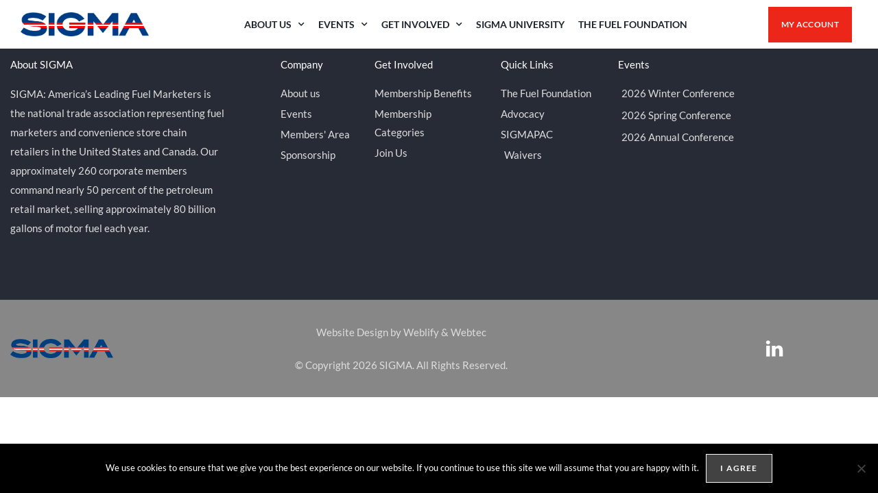

--- FILE ---
content_type: text/html; charset=UTF-8
request_url: https://www.sigma.org/membership-categories/
body_size: 33099
content:
<!DOCTYPE html>
<html class="html" lang="en-US">
<head><meta charset="UTF-8"><script>if(navigator.userAgent.match(/MSIE|Internet Explorer/i)||navigator.userAgent.match(/Trident\/7\..*?rv:11/i)){var href=document.location.href;if(!href.match(/[?&]nowprocket/)){if(href.indexOf("?")==-1){if(href.indexOf("#")==-1){document.location.href=href+"?nowprocket=1"}else{document.location.href=href.replace("#","?nowprocket=1#")}}else{if(href.indexOf("#")==-1){document.location.href=href+"&nowprocket=1"}else{document.location.href=href.replace("#","&nowprocket=1#")}}}}</script><script>class RocketLazyLoadScripts{constructor(){this.v="1.2.3",this.triggerEvents=["keydown","mousedown","mousemove","touchmove","touchstart","touchend","wheel"],this.userEventHandler=this._triggerListener.bind(this),this.touchStartHandler=this._onTouchStart.bind(this),this.touchMoveHandler=this._onTouchMove.bind(this),this.touchEndHandler=this._onTouchEnd.bind(this),this.clickHandler=this._onClick.bind(this),this.interceptedClicks=[],window.addEventListener("pageshow",t=>{this.persisted=t.persisted}),window.addEventListener("DOMContentLoaded",()=>{this._preconnect3rdParties()}),this.delayedScripts={normal:[],async:[],defer:[]},this.trash=[],this.allJQueries=[]}_addUserInteractionListener(t){if(document.hidden){t._triggerListener();return}this.triggerEvents.forEach(e=>window.addEventListener(e,t.userEventHandler,{passive:!0})),window.addEventListener("touchstart",t.touchStartHandler,{passive:!0}),window.addEventListener("mousedown",t.touchStartHandler),document.addEventListener("visibilitychange",t.userEventHandler)}_removeUserInteractionListener(){this.triggerEvents.forEach(t=>window.removeEventListener(t,this.userEventHandler,{passive:!0})),document.removeEventListener("visibilitychange",this.userEventHandler)}_onTouchStart(t){"HTML"!==t.target.tagName&&(window.addEventListener("touchend",this.touchEndHandler),window.addEventListener("mouseup",this.touchEndHandler),window.addEventListener("touchmove",this.touchMoveHandler,{passive:!0}),window.addEventListener("mousemove",this.touchMoveHandler),t.target.addEventListener("click",this.clickHandler),this._renameDOMAttribute(t.target,"onclick","rocket-onclick"),this._pendingClickStarted())}_onTouchMove(t){window.removeEventListener("touchend",this.touchEndHandler),window.removeEventListener("mouseup",this.touchEndHandler),window.removeEventListener("touchmove",this.touchMoveHandler,{passive:!0}),window.removeEventListener("mousemove",this.touchMoveHandler),t.target.removeEventListener("click",this.clickHandler),this._renameDOMAttribute(t.target,"rocket-onclick","onclick"),this._pendingClickFinished()}_onTouchEnd(t){window.removeEventListener("touchend",this.touchEndHandler),window.removeEventListener("mouseup",this.touchEndHandler),window.removeEventListener("touchmove",this.touchMoveHandler,{passive:!0}),window.removeEventListener("mousemove",this.touchMoveHandler)}_onClick(t){t.target.removeEventListener("click",this.clickHandler),this._renameDOMAttribute(t.target,"rocket-onclick","onclick"),this.interceptedClicks.push(t),t.preventDefault(),t.stopPropagation(),t.stopImmediatePropagation(),this._pendingClickFinished()}_replayClicks(){window.removeEventListener("touchstart",this.touchStartHandler,{passive:!0}),window.removeEventListener("mousedown",this.touchStartHandler),this.interceptedClicks.forEach(t=>{t.target.dispatchEvent(new MouseEvent("click",{view:t.view,bubbles:!0,cancelable:!0}))})}_waitForPendingClicks(){return new Promise(t=>{this._isClickPending?this._pendingClickFinished=t:t()})}_pendingClickStarted(){this._isClickPending=!0}_pendingClickFinished(){this._isClickPending=!1}_renameDOMAttribute(t,e,r){t.hasAttribute&&t.hasAttribute(e)&&(event.target.setAttribute(r,event.target.getAttribute(e)),event.target.removeAttribute(e))}_triggerListener(){this._removeUserInteractionListener(this),"loading"===document.readyState?document.addEventListener("DOMContentLoaded",this._loadEverythingNow.bind(this)):this._loadEverythingNow()}_preconnect3rdParties(){let t=[];document.querySelectorAll("script[type=rocketlazyloadscript]").forEach(e=>{if(e.hasAttribute("src")){let r=new URL(e.src).origin;r!==location.origin&&t.push({src:r,crossOrigin:e.crossOrigin||"module"===e.getAttribute("data-rocket-type")})}}),t=[...new Map(t.map(t=>[JSON.stringify(t),t])).values()],this._batchInjectResourceHints(t,"preconnect")}async _loadEverythingNow(){this.lastBreath=Date.now(),this._delayEventListeners(this),this._delayJQueryReady(this),this._handleDocumentWrite(),this._registerAllDelayedScripts(),this._preloadAllScripts(),await this._loadScriptsFromList(this.delayedScripts.normal),await this._loadScriptsFromList(this.delayedScripts.defer),await this._loadScriptsFromList(this.delayedScripts.async);try{await this._triggerDOMContentLoaded(),await this._triggerWindowLoad()}catch(t){console.error(t)}window.dispatchEvent(new Event("rocket-allScriptsLoaded")),this._waitForPendingClicks().then(()=>{this._replayClicks()}),this._emptyTrash()}_registerAllDelayedScripts(){document.querySelectorAll("script[type=rocketlazyloadscript]").forEach(t=>{t.hasAttribute("data-rocket-src")?t.hasAttribute("async")&&!1!==t.async?this.delayedScripts.async.push(t):t.hasAttribute("defer")&&!1!==t.defer||"module"===t.getAttribute("data-rocket-type")?this.delayedScripts.defer.push(t):this.delayedScripts.normal.push(t):this.delayedScripts.normal.push(t)})}async _transformScript(t){return new Promise((await this._littleBreath(),navigator.userAgent.indexOf("Firefox/")>0||""===navigator.vendor)?e=>{let r=document.createElement("script");[...t.attributes].forEach(t=>{let e=t.nodeName;"type"!==e&&("data-rocket-type"===e&&(e="type"),"data-rocket-src"===e&&(e="src"),r.setAttribute(e,t.nodeValue))}),t.text&&(r.text=t.text),r.hasAttribute("src")?(r.addEventListener("load",e),r.addEventListener("error",e)):(r.text=t.text,e());try{t.parentNode.replaceChild(r,t)}catch(i){e()}}:async e=>{function r(){t.setAttribute("data-rocket-status","failed"),e()}try{let i=t.getAttribute("data-rocket-type"),n=t.getAttribute("data-rocket-src");t.text,i?(t.type=i,t.removeAttribute("data-rocket-type")):t.removeAttribute("type"),t.addEventListener("load",function r(){t.setAttribute("data-rocket-status","executed"),e()}),t.addEventListener("error",r),n?(t.removeAttribute("data-rocket-src"),t.src=n):t.src="data:text/javascript;base64,"+window.btoa(unescape(encodeURIComponent(t.text)))}catch(s){r()}})}async _loadScriptsFromList(t){let e=t.shift();return e&&e.isConnected?(await this._transformScript(e),this._loadScriptsFromList(t)):Promise.resolve()}_preloadAllScripts(){this._batchInjectResourceHints([...this.delayedScripts.normal,...this.delayedScripts.defer,...this.delayedScripts.async],"preload")}_batchInjectResourceHints(t,e){var r=document.createDocumentFragment();t.forEach(t=>{let i=t.getAttribute&&t.getAttribute("data-rocket-src")||t.src;if(i){let n=document.createElement("link");n.href=i,n.rel=e,"preconnect"!==e&&(n.as="script"),t.getAttribute&&"module"===t.getAttribute("data-rocket-type")&&(n.crossOrigin=!0),t.crossOrigin&&(n.crossOrigin=t.crossOrigin),t.integrity&&(n.integrity=t.integrity),r.appendChild(n),this.trash.push(n)}}),document.head.appendChild(r)}_delayEventListeners(t){let e={};function r(t,r){!function t(r){!e[r]&&(e[r]={originalFunctions:{add:r.addEventListener,remove:r.removeEventListener},eventsToRewrite:[]},r.addEventListener=function(){arguments[0]=i(arguments[0]),e[r].originalFunctions.add.apply(r,arguments)},r.removeEventListener=function(){arguments[0]=i(arguments[0]),e[r].originalFunctions.remove.apply(r,arguments)});function i(t){return e[r].eventsToRewrite.indexOf(t)>=0?"rocket-"+t:t}}(t),e[t].eventsToRewrite.push(r)}function i(t,e){let r=t[e];Object.defineProperty(t,e,{get:()=>r||function(){},set(i){t["rocket"+e]=r=i}})}r(document,"DOMContentLoaded"),r(window,"DOMContentLoaded"),r(window,"load"),r(window,"pageshow"),r(document,"readystatechange"),i(document,"onreadystatechange"),i(window,"onload"),i(window,"onpageshow")}_delayJQueryReady(t){let e;function r(r){if(r&&r.fn&&!t.allJQueries.includes(r)){r.fn.ready=r.fn.init.prototype.ready=function(e){return t.domReadyFired?e.bind(document)(r):document.addEventListener("rocket-DOMContentLoaded",()=>e.bind(document)(r)),r([])};let i=r.fn.on;r.fn.on=r.fn.init.prototype.on=function(){if(this[0]===window){function t(t){return t.split(" ").map(t=>"load"===t||0===t.indexOf("load.")?"rocket-jquery-load":t).join(" ")}"string"==typeof arguments[0]||arguments[0]instanceof String?arguments[0]=t(arguments[0]):"object"==typeof arguments[0]&&Object.keys(arguments[0]).forEach(e=>{let r=arguments[0][e];delete arguments[0][e],arguments[0][t(e)]=r})}return i.apply(this,arguments),this},t.allJQueries.push(r)}e=r}r(window.jQuery),Object.defineProperty(window,"jQuery",{get:()=>e,set(t){r(t)}})}async _triggerDOMContentLoaded(){this.domReadyFired=!0,await this._littleBreath(),document.dispatchEvent(new Event("rocket-DOMContentLoaded")),await this._littleBreath(),window.dispatchEvent(new Event("rocket-DOMContentLoaded")),await this._littleBreath(),document.dispatchEvent(new Event("rocket-readystatechange")),await this._littleBreath(),document.rocketonreadystatechange&&document.rocketonreadystatechange()}async _triggerWindowLoad(){await this._littleBreath(),window.dispatchEvent(new Event("rocket-load")),await this._littleBreath(),window.rocketonload&&window.rocketonload(),await this._littleBreath(),this.allJQueries.forEach(t=>t(window).trigger("rocket-jquery-load")),await this._littleBreath();let t=new Event("rocket-pageshow");t.persisted=this.persisted,window.dispatchEvent(t),await this._littleBreath(),window.rocketonpageshow&&window.rocketonpageshow({persisted:this.persisted})}_handleDocumentWrite(){let t=new Map;document.write=document.writeln=function(e){let r=document.currentScript;r||console.error("WPRocket unable to document.write this: "+e);let i=document.createRange(),n=r.parentElement,s=t.get(r);void 0===s&&(s=r.nextSibling,t.set(r,s));let a=document.createDocumentFragment();i.setStart(a,0),a.appendChild(i.createContextualFragment(e)),n.insertBefore(a,s)}}async _littleBreath(){Date.now()-this.lastBreath>45&&(await this._requestAnimFrame(),this.lastBreath=Date.now())}async _requestAnimFrame(){return document.hidden?new Promise(t=>setTimeout(t)):new Promise(t=>requestAnimationFrame(t))}_emptyTrash(){this.trash.forEach(t=>t.remove())}static run(){let t=new RocketLazyLoadScripts;t._addUserInteractionListener(t)}}RocketLazyLoadScripts.run();</script>
	
	<link rel="profile" href="https://gmpg.org/xfn/11">

	<meta name='robots' content='index, follow, max-image-preview:large, max-snippet:-1, max-video-preview:-1' />
<meta name="viewport" content="width=device-width, initial-scale=1">
	<!-- This site is optimized with the Yoast SEO plugin v26.7 - https://yoast.com/wordpress/plugins/seo/ -->
	<title>Membership Categories - SIGMA | America&#039;s Leading Fuel Marketers</title><link rel="preload" as="style" href="https://fonts.googleapis.com/css?family=Open%20Sans%3A100%2C200%2C300%2C400%2C500%2C600%2C700%2C800%2C900%2C100i%2C200i%2C300i%2C400i%2C500i%2C600i%2C700i%2C800i%2C900i&#038;subset=latin&#038;display=swap" /><link rel="stylesheet" href="https://fonts.googleapis.com/css?family=Open%20Sans%3A100%2C200%2C300%2C400%2C500%2C600%2C700%2C800%2C900%2C100i%2C200i%2C300i%2C400i%2C500i%2C600i%2C700i%2C800i%2C900i&#038;subset=latin&#038;display=swap" media="print" onload="this.media='all'" /><noscript><link rel="stylesheet" href="https://fonts.googleapis.com/css?family=Open%20Sans%3A100%2C200%2C300%2C400%2C500%2C600%2C700%2C800%2C900%2C100i%2C200i%2C300i%2C400i%2C500i%2C600i%2C700i%2C800i%2C900i&#038;subset=latin&#038;display=swap" /></noscript>
<link rel="preload" as="font" href="https://www.sigma.org/wp-content/plugins/elementor/assets/lib/eicons/fonts/eicons.woff2?5.10.0" crossorigin><link rel="stylesheet" href="https://www.sigma.org/wp-content/cache/min/1/d1b6107c19310570bf91defe7aadf3f0.css" media="all" data-minify="1" />
	<meta name="description" content="SIGMA: America’s Leading Fuel Marketers is the national trade association representing fuel marketers and convenience store chain retailers in the United States and Canada." />
	<link rel="canonical" href="https://www.sigma.org/membership-categories/" />
	<meta property="og:locale" content="en_US" />
	<meta property="og:type" content="article" />
	<meta property="og:title" content="Membership Categories - SIGMA | America&#039;s Leading Fuel Marketers" />
	<meta property="og:description" content="SIGMA: America’s Leading Fuel Marketers is the national trade association representing fuel marketers and convenience store chain retailers in the United States and Canada." />
	<meta property="og:url" content="https://www.sigma.org/membership-categories/" />
	<meta property="og:site_name" content="SIGMA | America&#039;s Leading Fuel Marketers" />
	<meta property="article:modified_time" content="2022-04-01T15:59:56+00:00" />
	<meta property="og:image" content="https://www.sigma.org/wp-content/uploads/2021/11/Sigma-logo1.png" />
	<meta property="og:image:width" content="1024" />
	<meta property="og:image:height" content="194" />
	<meta property="og:image:type" content="image/png" />
	<meta name="twitter:card" content="summary_large_image" />
	<meta name="twitter:label1" content="Est. reading time" />
	<meta name="twitter:data1" content="6 minutes" />
	<script type="application/ld+json" class="yoast-schema-graph">{"@context":"https://schema.org","@graph":[{"@type":"WebPage","@id":"https://www.sigma.org/membership-categories/","url":"https://www.sigma.org/membership-categories/","name":"Membership Categories - SIGMA | America&#039;s Leading Fuel Marketers","isPartOf":{"@id":"https://www.sigma.org/#website"},"primaryImageOfPage":{"@id":"https://www.sigma.org/membership-categories/#primaryimage"},"image":{"@id":"https://www.sigma.org/membership-categories/#primaryimage"},"thumbnailUrl":"https://www.sigma.org/wp-content/uploads/2021/11/Sigma-logo1.png","datePublished":"2021-10-11T13:13:20+00:00","dateModified":"2022-04-01T15:59:56+00:00","description":"SIGMA: America’s Leading Fuel Marketers is the national trade association representing fuel marketers and convenience store chain retailers in the United States and Canada.","breadcrumb":{"@id":"https://www.sigma.org/membership-categories/#breadcrumb"},"inLanguage":"en-US","potentialAction":[{"@type":"ReadAction","target":["https://www.sigma.org/membership-categories/"]}]},{"@type":"ImageObject","inLanguage":"en-US","@id":"https://www.sigma.org/membership-categories/#primaryimage","url":"https://www.sigma.org/wp-content/uploads/2021/11/Sigma-logo1.png","contentUrl":"https://www.sigma.org/wp-content/uploads/2021/11/Sigma-logo1.png","width":1024,"height":194,"caption":"SIGMA company logo linking to homepage"},{"@type":"BreadcrumbList","@id":"https://www.sigma.org/membership-categories/#breadcrumb","itemListElement":[{"@type":"ListItem","position":1,"name":"Home","item":"https://www.sigma.org/"},{"@type":"ListItem","position":2,"name":"Membership Categories"}]},{"@type":"WebSite","@id":"https://www.sigma.org/#website","url":"https://www.sigma.org/","name":"SIGMA | America&#039;s Leading Fuel Marketers","description":"SIGMA: America’s Leading Fuel Marketers is the national trade association representing the most successful, progressive, and innovative fuel marketers and chain retailers in the United States and Canada.","publisher":{"@id":"https://www.sigma.org/#organization"},"potentialAction":[{"@type":"SearchAction","target":{"@type":"EntryPoint","urlTemplate":"https://www.sigma.org/?s={search_term_string}"},"query-input":{"@type":"PropertyValueSpecification","valueRequired":true,"valueName":"search_term_string"}}],"inLanguage":"en-US"},{"@type":"Organization","@id":"https://www.sigma.org/#organization","name":"SIGMA | America's Leading Fuel Marketers","url":"https://www.sigma.org/","logo":{"@type":"ImageObject","inLanguage":"en-US","@id":"https://www.sigma.org/#/schema/logo/image/","url":"https://www.www.sigma.org/wp-content/uploads/2021/11/Sigma-logo1.png","contentUrl":"https://www.www.sigma.org/wp-content/uploads/2021/11/Sigma-logo1.png","width":1024,"height":194,"caption":"SIGMA | America's Leading Fuel Marketers"},"image":{"@id":"https://www.sigma.org/#/schema/logo/image/"}}]}</script>
	<!-- / Yoast SEO plugin. -->


<link rel='dns-prefetch' href='//fonts.googleapis.com' />
<link href='https://fonts.gstatic.com' crossorigin rel='preconnect' />
<link rel="alternate" type="application/rss+xml" title="SIGMA | America&#039;s Leading Fuel Marketers &raquo; Feed" href="https://www.sigma.org/feed/" />
<link rel="alternate" type="application/rss+xml" title="SIGMA | America&#039;s Leading Fuel Marketers &raquo; Comments Feed" href="https://www.sigma.org/comments/feed/" />
<link rel="alternate" title="oEmbed (JSON)" type="application/json+oembed" href="https://www.sigma.org/wp-json/oembed/1.0/embed?url=https%3A%2F%2Fwww.sigma.org%2Fmembership-categories%2F" />
<link rel="alternate" title="oEmbed (XML)" type="text/xml+oembed" href="https://www.sigma.org/wp-json/oembed/1.0/embed?url=https%3A%2F%2Fwww.sigma.org%2Fmembership-categories%2F&#038;format=xml" />
<style id='wp-img-auto-sizes-contain-inline-css'>
img:is([sizes=auto i],[sizes^="auto," i]){contain-intrinsic-size:3000px 1500px}
/*# sourceURL=wp-img-auto-sizes-contain-inline-css */
</style>

<style id='wp-emoji-styles-inline-css'>

	img.wp-smiley, img.emoji {
		display: inline !important;
		border: none !important;
		box-shadow: none !important;
		height: 1em !important;
		width: 1em !important;
		margin: 0 0.07em !important;
		vertical-align: -0.1em !important;
		background: none !important;
		padding: 0 !important;
	}
/*# sourceURL=wp-emoji-styles-inline-css */
</style>
<style id='classic-theme-styles-inline-css'>
/*! This file is auto-generated */
.wp-block-button__link{color:#fff;background-color:#32373c;border-radius:9999px;box-shadow:none;text-decoration:none;padding:calc(.667em + 2px) calc(1.333em + 2px);font-size:1.125em}.wp-block-file__button{background:#32373c;color:#fff;text-decoration:none}
/*# sourceURL=/wp-includes/css/classic-themes.min.css */
</style>

<style id='global-styles-inline-css'>
:root{--wp--preset--aspect-ratio--square: 1;--wp--preset--aspect-ratio--4-3: 4/3;--wp--preset--aspect-ratio--3-4: 3/4;--wp--preset--aspect-ratio--3-2: 3/2;--wp--preset--aspect-ratio--2-3: 2/3;--wp--preset--aspect-ratio--16-9: 16/9;--wp--preset--aspect-ratio--9-16: 9/16;--wp--preset--color--black: #000000;--wp--preset--color--cyan-bluish-gray: #abb8c3;--wp--preset--color--white: #ffffff;--wp--preset--color--pale-pink: #f78da7;--wp--preset--color--vivid-red: #cf2e2e;--wp--preset--color--luminous-vivid-orange: #ff6900;--wp--preset--color--luminous-vivid-amber: #fcb900;--wp--preset--color--light-green-cyan: #7bdcb5;--wp--preset--color--vivid-green-cyan: #00d084;--wp--preset--color--pale-cyan-blue: #8ed1fc;--wp--preset--color--vivid-cyan-blue: #0693e3;--wp--preset--color--vivid-purple: #9b51e0;--wp--preset--gradient--vivid-cyan-blue-to-vivid-purple: linear-gradient(135deg,rgb(6,147,227) 0%,rgb(155,81,224) 100%);--wp--preset--gradient--light-green-cyan-to-vivid-green-cyan: linear-gradient(135deg,rgb(122,220,180) 0%,rgb(0,208,130) 100%);--wp--preset--gradient--luminous-vivid-amber-to-luminous-vivid-orange: linear-gradient(135deg,rgb(252,185,0) 0%,rgb(255,105,0) 100%);--wp--preset--gradient--luminous-vivid-orange-to-vivid-red: linear-gradient(135deg,rgb(255,105,0) 0%,rgb(207,46,46) 100%);--wp--preset--gradient--very-light-gray-to-cyan-bluish-gray: linear-gradient(135deg,rgb(238,238,238) 0%,rgb(169,184,195) 100%);--wp--preset--gradient--cool-to-warm-spectrum: linear-gradient(135deg,rgb(74,234,220) 0%,rgb(151,120,209) 20%,rgb(207,42,186) 40%,rgb(238,44,130) 60%,rgb(251,105,98) 80%,rgb(254,248,76) 100%);--wp--preset--gradient--blush-light-purple: linear-gradient(135deg,rgb(255,206,236) 0%,rgb(152,150,240) 100%);--wp--preset--gradient--blush-bordeaux: linear-gradient(135deg,rgb(254,205,165) 0%,rgb(254,45,45) 50%,rgb(107,0,62) 100%);--wp--preset--gradient--luminous-dusk: linear-gradient(135deg,rgb(255,203,112) 0%,rgb(199,81,192) 50%,rgb(65,88,208) 100%);--wp--preset--gradient--pale-ocean: linear-gradient(135deg,rgb(255,245,203) 0%,rgb(182,227,212) 50%,rgb(51,167,181) 100%);--wp--preset--gradient--electric-grass: linear-gradient(135deg,rgb(202,248,128) 0%,rgb(113,206,126) 100%);--wp--preset--gradient--midnight: linear-gradient(135deg,rgb(2,3,129) 0%,rgb(40,116,252) 100%);--wp--preset--font-size--small: 13px;--wp--preset--font-size--medium: 20px;--wp--preset--font-size--large: 36px;--wp--preset--font-size--x-large: 42px;--wp--preset--spacing--20: 0.44rem;--wp--preset--spacing--30: 0.67rem;--wp--preset--spacing--40: 1rem;--wp--preset--spacing--50: 1.5rem;--wp--preset--spacing--60: 2.25rem;--wp--preset--spacing--70: 3.38rem;--wp--preset--spacing--80: 5.06rem;--wp--preset--shadow--natural: 6px 6px 9px rgba(0, 0, 0, 0.2);--wp--preset--shadow--deep: 12px 12px 50px rgba(0, 0, 0, 0.4);--wp--preset--shadow--sharp: 6px 6px 0px rgba(0, 0, 0, 0.2);--wp--preset--shadow--outlined: 6px 6px 0px -3px rgb(255, 255, 255), 6px 6px rgb(0, 0, 0);--wp--preset--shadow--crisp: 6px 6px 0px rgb(0, 0, 0);}:where(.is-layout-flex){gap: 0.5em;}:where(.is-layout-grid){gap: 0.5em;}body .is-layout-flex{display: flex;}.is-layout-flex{flex-wrap: wrap;align-items: center;}.is-layout-flex > :is(*, div){margin: 0;}body .is-layout-grid{display: grid;}.is-layout-grid > :is(*, div){margin: 0;}:where(.wp-block-columns.is-layout-flex){gap: 2em;}:where(.wp-block-columns.is-layout-grid){gap: 2em;}:where(.wp-block-post-template.is-layout-flex){gap: 1.25em;}:where(.wp-block-post-template.is-layout-grid){gap: 1.25em;}.has-black-color{color: var(--wp--preset--color--black) !important;}.has-cyan-bluish-gray-color{color: var(--wp--preset--color--cyan-bluish-gray) !important;}.has-white-color{color: var(--wp--preset--color--white) !important;}.has-pale-pink-color{color: var(--wp--preset--color--pale-pink) !important;}.has-vivid-red-color{color: var(--wp--preset--color--vivid-red) !important;}.has-luminous-vivid-orange-color{color: var(--wp--preset--color--luminous-vivid-orange) !important;}.has-luminous-vivid-amber-color{color: var(--wp--preset--color--luminous-vivid-amber) !important;}.has-light-green-cyan-color{color: var(--wp--preset--color--light-green-cyan) !important;}.has-vivid-green-cyan-color{color: var(--wp--preset--color--vivid-green-cyan) !important;}.has-pale-cyan-blue-color{color: var(--wp--preset--color--pale-cyan-blue) !important;}.has-vivid-cyan-blue-color{color: var(--wp--preset--color--vivid-cyan-blue) !important;}.has-vivid-purple-color{color: var(--wp--preset--color--vivid-purple) !important;}.has-black-background-color{background-color: var(--wp--preset--color--black) !important;}.has-cyan-bluish-gray-background-color{background-color: var(--wp--preset--color--cyan-bluish-gray) !important;}.has-white-background-color{background-color: var(--wp--preset--color--white) !important;}.has-pale-pink-background-color{background-color: var(--wp--preset--color--pale-pink) !important;}.has-vivid-red-background-color{background-color: var(--wp--preset--color--vivid-red) !important;}.has-luminous-vivid-orange-background-color{background-color: var(--wp--preset--color--luminous-vivid-orange) !important;}.has-luminous-vivid-amber-background-color{background-color: var(--wp--preset--color--luminous-vivid-amber) !important;}.has-light-green-cyan-background-color{background-color: var(--wp--preset--color--light-green-cyan) !important;}.has-vivid-green-cyan-background-color{background-color: var(--wp--preset--color--vivid-green-cyan) !important;}.has-pale-cyan-blue-background-color{background-color: var(--wp--preset--color--pale-cyan-blue) !important;}.has-vivid-cyan-blue-background-color{background-color: var(--wp--preset--color--vivid-cyan-blue) !important;}.has-vivid-purple-background-color{background-color: var(--wp--preset--color--vivid-purple) !important;}.has-black-border-color{border-color: var(--wp--preset--color--black) !important;}.has-cyan-bluish-gray-border-color{border-color: var(--wp--preset--color--cyan-bluish-gray) !important;}.has-white-border-color{border-color: var(--wp--preset--color--white) !important;}.has-pale-pink-border-color{border-color: var(--wp--preset--color--pale-pink) !important;}.has-vivid-red-border-color{border-color: var(--wp--preset--color--vivid-red) !important;}.has-luminous-vivid-orange-border-color{border-color: var(--wp--preset--color--luminous-vivid-orange) !important;}.has-luminous-vivid-amber-border-color{border-color: var(--wp--preset--color--luminous-vivid-amber) !important;}.has-light-green-cyan-border-color{border-color: var(--wp--preset--color--light-green-cyan) !important;}.has-vivid-green-cyan-border-color{border-color: var(--wp--preset--color--vivid-green-cyan) !important;}.has-pale-cyan-blue-border-color{border-color: var(--wp--preset--color--pale-cyan-blue) !important;}.has-vivid-cyan-blue-border-color{border-color: var(--wp--preset--color--vivid-cyan-blue) !important;}.has-vivid-purple-border-color{border-color: var(--wp--preset--color--vivid-purple) !important;}.has-vivid-cyan-blue-to-vivid-purple-gradient-background{background: var(--wp--preset--gradient--vivid-cyan-blue-to-vivid-purple) !important;}.has-light-green-cyan-to-vivid-green-cyan-gradient-background{background: var(--wp--preset--gradient--light-green-cyan-to-vivid-green-cyan) !important;}.has-luminous-vivid-amber-to-luminous-vivid-orange-gradient-background{background: var(--wp--preset--gradient--luminous-vivid-amber-to-luminous-vivid-orange) !important;}.has-luminous-vivid-orange-to-vivid-red-gradient-background{background: var(--wp--preset--gradient--luminous-vivid-orange-to-vivid-red) !important;}.has-very-light-gray-to-cyan-bluish-gray-gradient-background{background: var(--wp--preset--gradient--very-light-gray-to-cyan-bluish-gray) !important;}.has-cool-to-warm-spectrum-gradient-background{background: var(--wp--preset--gradient--cool-to-warm-spectrum) !important;}.has-blush-light-purple-gradient-background{background: var(--wp--preset--gradient--blush-light-purple) !important;}.has-blush-bordeaux-gradient-background{background: var(--wp--preset--gradient--blush-bordeaux) !important;}.has-luminous-dusk-gradient-background{background: var(--wp--preset--gradient--luminous-dusk) !important;}.has-pale-ocean-gradient-background{background: var(--wp--preset--gradient--pale-ocean) !important;}.has-electric-grass-gradient-background{background: var(--wp--preset--gradient--electric-grass) !important;}.has-midnight-gradient-background{background: var(--wp--preset--gradient--midnight) !important;}.has-small-font-size{font-size: var(--wp--preset--font-size--small) !important;}.has-medium-font-size{font-size: var(--wp--preset--font-size--medium) !important;}.has-large-font-size{font-size: var(--wp--preset--font-size--large) !important;}.has-x-large-font-size{font-size: var(--wp--preset--font-size--x-large) !important;}
:where(.wp-block-post-template.is-layout-flex){gap: 1.25em;}:where(.wp-block-post-template.is-layout-grid){gap: 1.25em;}
:where(.wp-block-term-template.is-layout-flex){gap: 1.25em;}:where(.wp-block-term-template.is-layout-grid){gap: 1.25em;}
:where(.wp-block-columns.is-layout-flex){gap: 2em;}:where(.wp-block-columns.is-layout-grid){gap: 2em;}
:root :where(.wp-block-pullquote){font-size: 1.5em;line-height: 1.6;}
/*# sourceURL=global-styles-inline-css */
</style>

















<link rel='stylesheet' id='jet-blocks-css' href='https://www.sigma.org/wp-content/uploads/elementor/css/custom-jet-blocks.css?ver=1.3.16' media='all' />

<link rel='stylesheet' id='elementor-post-2187-css' href='https://www.sigma.org/wp-content/uploads/elementor/css/post-2187.css?ver=1768345966' media='all' />







<link rel='stylesheet' id='elementor-post-2559-css' href='https://www.sigma.org/wp-content/uploads/elementor/css/post-2559.css?ver=1768499365' media='all' />
<link rel='stylesheet' id='elementor-post-1964-css' href='https://www.sigma.org/wp-content/uploads/elementor/css/post-1964.css?ver=1768345967' media='all' />
<link rel='stylesheet' id='elementor-post-1484-css' href='https://www.sigma.org/wp-content/uploads/elementor/css/post-1484.css?ver=1768345967' media='all' />








<script id="cookie-notice-front-js-before">
var cnArgs = {"ajaxUrl":"https:\/\/www.sigma.org\/wp-admin\/admin-ajax.php","nonce":"5aa24c77ad","hideEffect":"fade","position":"bottom","onScroll":false,"onScrollOffset":100,"onClick":false,"cookieName":"cookie_notice_accepted","cookieTime":2592000,"cookieTimeRejected":2592000,"globalCookie":false,"redirection":false,"cache":true,"revokeCookies":false,"revokeCookiesOpt":"automatic"};

//# sourceURL=cookie-notice-front-js-before
</script>
<script src="https://www.sigma.org/wp-content/plugins/cookie-notice/js/front.min.js?ver=2.5.11" id="cookie-notice-front-js" defer></script>
<script src="https://www.sigma.org/wp-includes/js/jquery/jquery.min.js?ver=3.7.1" id="jquery-core-js"></script>
<script src="https://www.sigma.org/wp-includes/js/jquery/jquery-migrate.min.js?ver=3.4.1" id="jquery-migrate-js"></script>
<script src="https://www.sigma.org/wp-content/plugins/elementor/assets/lib/font-awesome/js/v4-shims.min.js?ver=3.34.1" id="font-awesome-4-shim-js" defer></script>
<link rel="https://api.w.org/" href="https://www.sigma.org/wp-json/" /><link rel="alternate" title="JSON" type="application/json" href="https://www.sigma.org/wp-json/wp/v2/pages/2559" /><link rel="EditURI" type="application/rsd+xml" title="RSD" href="https://www.sigma.org/xmlrpc.php?rsd" />

<link rel='shortlink' href='https://www.sigma.org/?p=2559' />
<meta name="generator" content="Elementor 3.34.1; features: additional_custom_breakpoints; settings: css_print_method-external, google_font-enabled, font_display-auto">
<!-- Google tag (gtag.js) -->
<script type="rocketlazyloadscript" async data-rocket-src="https://www.googletagmanager.com/gtag/js?id=G-PY6F74BZWJ"></script>
<script type="rocketlazyloadscript">
  window.dataLayer = window.dataLayer || [];
  function gtag(){dataLayer.push(arguments);}
  gtag('js', new Date());

  gtag('config', 'G-PY6F74BZWJ');
</script>
<script type="rocketlazyloadscript">
function allConsentGranted() {
  gtag('consent', 'update', {
    'ad_user_data': 'granted',
    'ad_personalization': 'granted',
    'ad_storage': 'granted',
    'analytics_storage': 'granted'
  });
  }
jQuery(document).ready(function(){
 jQuery('a#cn-accept-cookie').click(function(){
   allConsentGranted();
 })
});
</script>
<style>.recentcomments a{display:inline !important;padding:0 !important;margin:0 !important;}</style>			<style>
				.e-con.e-parent:nth-of-type(n+4):not(.e-lazyloaded):not(.e-no-lazyload),
				.e-con.e-parent:nth-of-type(n+4):not(.e-lazyloaded):not(.e-no-lazyload) * {
					background-image: none !important;
				}
				@media screen and (max-height: 1024px) {
					.e-con.e-parent:nth-of-type(n+3):not(.e-lazyloaded):not(.e-no-lazyload),
					.e-con.e-parent:nth-of-type(n+3):not(.e-lazyloaded):not(.e-no-lazyload) * {
						background-image: none !important;
					}
				}
				@media screen and (max-height: 640px) {
					.e-con.e-parent:nth-of-type(n+2):not(.e-lazyloaded):not(.e-no-lazyload),
					.e-con.e-parent:nth-of-type(n+2):not(.e-lazyloaded):not(.e-no-lazyload) * {
						background-image: none !important;
					}
				}
			</style>
			<link rel="icon" href="https://www.sigma.org/wp-content/uploads/2020/03/sigma-america-leading-fuel-marketers-2.png" sizes="32x32" />
<link rel="icon" href="https://www.sigma.org/wp-content/uploads/2020/03/sigma-america-leading-fuel-marketers-2.png" sizes="192x192" />
<link rel="apple-touch-icon" href="https://www.sigma.org/wp-content/uploads/2020/03/sigma-america-leading-fuel-marketers-2.png" />
<meta name="msapplication-TileImage" content="https://www.sigma.org/wp-content/uploads/2020/03/sigma-america-leading-fuel-marketers-2.png" />
		<style id="wp-custom-css">
			body{font-family:"Lato",Sans-serif !important}h1,h2,h3,h4,h5,h6,p,span,strong,b,button,a,em,div{font-family:"Lato",Sans-serif !important}h5.elementor-heading-title,h4.elementor-heading-title,h6.elementor-heading-title{font-weight:600 !important}.elementor-widget:not(:last-child){margin-bottom:0!important}a:focus{outline:none!important}/* Remove Theme's Default header*/#site-header{height:0!important}.hidden-page-header{display:none!important}/* TEXT EDITOR */.elementor-widget-text-editor ol,ul,p:last-child{margin-bottom:0}/* INSTAGRAM WIDGET */.oceanwp-instagram-pics{margin:0}/* HEADINGS LINE HEIGHT */.elementor-widget-heading .elementor-heading-title{line-height:1.2}/* DESKTOP *//* h1 small */h1.elementor-heading-title.elementor-size-small{font-size:18px !important;font-weight:700}/* h1 medium */h1.elementor-heading-title.elementor-size-medium{font-size:18px !important;font-weight:800}/* h1 large */h1.elementor-heading-title.elementor-size-large{font-size:42px !important;font-weight:800}/* h2 small */h2.elementor-heading-title.elementor-size-small{font-size:15px !important;font-weight:600;line-height:1.4 !important}/* h2 medium */h2.elementor-heading-title.elementor-size-medium{font-size:15px !important;font-weight:700;line-height:1.4 !important}/* h2 large */h2.elementor-heading-title.elementor-size-large{font-size:38px !important;font-weight:800}/* h3 small */h3.elementor-heading-title.elementor-size-small{font-size:15px !important;font-weight:700;line-height:1.4 !important}/* h3 medium */h3.elementor-heading-title.elementor-size-medium{font-size:26px !important;font-weight:700}/* h3 large */h3.elementor-heading-title.elementor-size-large{font-size:26px !important;font-weight:800}/* TABLET */@media only screen and (max-width:1025px){/* h1 small */h1.elementor-heading-title.elementor-size-small{font-size:18px !important;font-weight:700}/* h1 medium */h1.elementor-heading-title.elementor-size-medium{font-size:18px !important;font-weight:800}/* h1 large */h1.elementor-heading-title.elementor-size-large{font-size:35px !important;font-weight:800}/* h2 small */h2.elementor-heading-title.elementor-size-small{font-size:15px !important;font-weight:600;line-height:1.4 !important}/* h2 medium */h2.elementor-heading-title.elementor-size-medium{font-size:15px !important;font-weight:700;line-height:1.4 !important}/* h2 large */h2.elementor-heading-title.elementor-size-large{font-size:36px !important;font-weight:800}/* h3 small */h3.elementor-heading-title.elementor-size-small{font-size:15px !important;font-weight:700;line-height:1.4 !important}/* h3 medium */h3.elementor-heading-title.elementor-size-medium{font-size:20px !important;line-height:1.4 !important;font-weight:700;line-height:1.4 !important}/* h3 large */h3.elementor-heading-title.elementor-size-large{font-size:20px !important;font-weight:800;line-height:1.4 !important}}/* MOBILE */@media only screen and (max-width:768px){/* h1 small */h1.elementor-heading-title.elementor-size-small{font-size:18px !important;font-weight:700}/* h1 medium */h1.elementor-heading-title.elementor-size-medium{font-size:18px !important;font-weight:800}/* h1 large */h1.elementor-heading-title.elementor-size-large{font-size:34px !important;font-weight:800}/* h2 small */h2.elementor-heading-title.elementor-size-small{font-size:15px !important;font-weight:600;line-height:1.4 !important}/* h2 medium */h2.elementor-heading-title.elementor-size-medium{font-size:15px !important;font-weight:700;line-height:1.4 !important}/* h2 large */h2.elementor-heading-title.elementor-size-large{font-size:30px !important;font-weight:800}/* h3 small */h3.elementor-heading-title.elementor-size-small{font-size:15px !important;line-height:1.4 !important;font-weight:700}/* h3 medium */h3.elementor-heading-title.elementor-size-medium{font-size:20px !important;font-weight:700;line-height:1.4 !important}/* h3 large */h3.elementor-heading-title.elementor-size-large{font-size:20px !important;font-weight:800;line-height:1.4 !important}}/* BUTTONS *//* extra small */.elementor-button.elementor-size-xs{padding:10px 30px;border-radius:5px;font-size:13px;font-weight:700;text-transform:uppercase}/* small - default */.elementor-button.elementor-size-sm{padding:12px 40px;border-radius:5px;font-size:14px;font-weight:700;text-transform:uppercase}/* medium */.elementor-button.elementor-size-md{padding:16px 32px;border-radius:5px;font-size:14px;font-weight:700;text-transform:uppercase}/* large */.elementor-button.elementor-size-lg{padding:20px 46px;border-radius:5px;font-size:16px;font-weight:700;text-transform:uppercase}/* KEY FIGURE */.elementor-widget-counter .elementor-counter-title{font-size:14px;font-weight:600}/* ICON BOX *//* h3 */h3.elementor-icon-box-title{text-transform:uppercase;font-weight:600;line-height:1.2}/* TESTIMONIAL BOX */.elementor-testimonial-content{font-size:15px !important}.elementor-testimonial-name{font-size:15px;font-weight:600}.elementor-testimonial-job{font-size:13px !important;font-weight:400;line-height:2 !important}/* BUTTON SHADOW */.btn-shadow .elementor-button{box-shadow:0 4px 6px rgba(50,50,93,.11),0 1px 3px rgba(0,0,0,.08)}.btn-shadow-hover .elementor-button:hover{box-shadow:0 6px 8px rgba(50,50,93,.15),0 1px 3px rgba(0,0,0,.08)}/* COLUMN SHADOW */.box-shadow >.elementor-element-populated{box-shadow:0 4px 6px rgba(50,50,93,.11),0 1px 3px rgba(0,0,0,.08)}.box-hover .elementor-element-populated:hover{box-shadow:0 6px 8px rgba(50,50,93,.15),0 1px 3px rgba(0,0,0,.08)}/* IMAGE SHADOW */.img-shadow .elementor-image img{box-shadow:0 4px 6px rgba(50,50,93,.11),0 1px 3px rgba(0,0,0,.08)}.img-hover .elementor-element-populated:hover{box-shadow:0 6px 8px rgba(50,50,93,.15),0 1px 3px rgba(0,0,0,.08)}/* COOKIE NOTICE */.cn-set-cookie{margin:10px 0}/* LINKS ON DARK BACKGROUND */.link-dark-bg a{color:rgba(255,255,255,0.75)}.link-dark-bg a:hover{color:#999999;color:rgba(255,255,255,0.5)}.custom_nav{background:#629c72 !important}.elementor-3283 .elementor-element.elementor-element-67a79b86{transition:background 0.3s,border 0.3s,border-radius 0.3s,box-shadow 0.3s;padding-top:16%!important}@media (max-width:1024px){.elementor-3283 .elementor-element.elementor-element-67a79b86{padding-top:30% !important}}.sigma-foundation-btn{margin-top:25px}.sigma-foundation-btn a{text-transform:uppercase;color:#fff;font-weight:600;border:2px solid #fff;border-radius:6px;margin:5px;padding:10px 15px;margin-top:15px;font-size:14px}.sigma-foundation-btn a:hover{color:#fff}.elementor-element-35ef73bd .jet-posts__inner-box .post-thumbnail img{width:100%}		</style>
		<!-- OceanWP CSS -->
<style type="text/css">
/* Colors */a:hover,a.light:hover,.theme-heading .text::before,.theme-heading .text::after,#top-bar-content >a:hover,#top-bar-social li.oceanwp-email a:hover,#site-navigation-wrap .dropdown-menu >li >a:hover,#site-header.medium-header #medium-searchform button:hover,.oceanwp-mobile-menu-icon a:hover,.blog-entry.post .blog-entry-header .entry-title a:hover,.blog-entry.post .blog-entry-readmore a:hover,.blog-entry.thumbnail-entry .blog-entry-category a,ul.meta li a:hover,.dropcap,.single nav.post-navigation .nav-links .title,body .related-post-title a:hover,body #wp-calendar caption,body .contact-info-widget.default i,body .contact-info-widget.big-icons i,body .custom-links-widget .oceanwp-custom-links li a:hover,body .custom-links-widget .oceanwp-custom-links li a:hover:before,body .posts-thumbnails-widget li a:hover,body .social-widget li.oceanwp-email a:hover,.comment-author .comment-meta .comment-reply-link,#respond #cancel-comment-reply-link:hover,#footer-widgets .footer-box a:hover,#footer-bottom a:hover,#footer-bottom #footer-bottom-menu a:hover,.sidr a:hover,.sidr-class-dropdown-toggle:hover,.sidr-class-menu-item-has-children.active >a,.sidr-class-menu-item-has-children.active >a >.sidr-class-dropdown-toggle,input[type=checkbox]:checked:before{color:#000000}.single nav.post-navigation .nav-links .title .owp-icon use,.blog-entry.post .blog-entry-readmore a:hover .owp-icon use,body .contact-info-widget.default .owp-icon use,body .contact-info-widget.big-icons .owp-icon use{stroke:#000000}input[type="button"],input[type="reset"],input[type="submit"],button[type="submit"],.button,#site-navigation-wrap .dropdown-menu >li.btn >a >span,.thumbnail:hover i,.thumbnail:hover .link-post-svg-icon,.post-quote-content,.omw-modal .omw-close-modal,body .contact-info-widget.big-icons li:hover i,body .contact-info-widget.big-icons li:hover .owp-icon,body div.wpforms-container-full .wpforms-form input[type=submit],body div.wpforms-container-full .wpforms-form button[type=submit],body div.wpforms-container-full .wpforms-form .wpforms-page-button,.woocommerce-cart .wp-element-button,.woocommerce-checkout .wp-element-button,.wp-block-button__link{background-color:#000000}.widget-title{border-color:#000000}blockquote{border-color:#000000}.wp-block-quote{border-color:#000000}#searchform-dropdown{border-color:#000000}.dropdown-menu .sub-menu{border-color:#000000}.blog-entry.large-entry .blog-entry-readmore a:hover{border-color:#000000}.oceanwp-newsletter-form-wrap input[type="email"]:focus{border-color:#000000}.social-widget li.oceanwp-email a:hover{border-color:#000000}#respond #cancel-comment-reply-link:hover{border-color:#000000}body .contact-info-widget.big-icons li:hover i{border-color:#000000}body .contact-info-widget.big-icons li:hover .owp-icon{border-color:#000000}#footer-widgets .oceanwp-newsletter-form-wrap input[type="email"]:focus{border-color:#000000}input[type="button"]:hover,input[type="reset"]:hover,input[type="submit"]:hover,button[type="submit"]:hover,input[type="button"]:focus,input[type="reset"]:focus,input[type="submit"]:focus,button[type="submit"]:focus,.button:hover,.button:focus,#site-navigation-wrap .dropdown-menu >li.btn >a:hover >span,.post-quote-author,.omw-modal .omw-close-modal:hover,body div.wpforms-container-full .wpforms-form input[type=submit]:hover,body div.wpforms-container-full .wpforms-form button[type=submit]:hover,body div.wpforms-container-full .wpforms-form .wpforms-page-button:hover,.woocommerce-cart .wp-element-button:hover,.woocommerce-checkout .wp-element-button:hover,.wp-block-button__link:hover{background-color:#999999}a{color:#000000}a .owp-icon use{stroke:#000000}a:hover{color:#999999}a:hover .owp-icon use{stroke:#999999}body .theme-button,body input[type="submit"],body button[type="submit"],body button,body .button,body div.wpforms-container-full .wpforms-form input[type=submit],body div.wpforms-container-full .wpforms-form button[type=submit],body div.wpforms-container-full .wpforms-form .wpforms-page-button,.woocommerce-cart .wp-element-button,.woocommerce-checkout .wp-element-button,.wp-block-button__link{background-color:#424242}body .theme-button:hover,body input[type="submit"]:hover,body button[type="submit"]:hover,body button:hover,body .button:hover,body div.wpforms-container-full .wpforms-form input[type=submit]:hover,body div.wpforms-container-full .wpforms-form input[type=submit]:active,body div.wpforms-container-full .wpforms-form button[type=submit]:hover,body div.wpforms-container-full .wpforms-form button[type=submit]:active,body div.wpforms-container-full .wpforms-form .wpforms-page-button:hover,body div.wpforms-container-full .wpforms-form .wpforms-page-button:active,.woocommerce-cart .wp-element-button:hover,.woocommerce-checkout .wp-element-button:hover,.wp-block-button__link:hover{background-color:#999999}body .theme-button,body input[type="submit"],body button[type="submit"],body button,body .button,body div.wpforms-container-full .wpforms-form input[type=submit],body div.wpforms-container-full .wpforms-form button[type=submit],body div.wpforms-container-full .wpforms-form .wpforms-page-button,.woocommerce-cart .wp-element-button,.woocommerce-checkout .wp-element-button,.wp-block-button__link{color:#fafafa}body .theme-button:hover,body input[type="submit"]:hover,body button[type="submit"]:hover,body button:hover,body .button:hover,body div.wpforms-container-full .wpforms-form input[type=submit]:hover,body div.wpforms-container-full .wpforms-form input[type=submit]:active,body div.wpforms-container-full .wpforms-form button[type=submit]:hover,body div.wpforms-container-full .wpforms-form button[type=submit]:active,body div.wpforms-container-full .wpforms-form .wpforms-page-button:hover,body div.wpforms-container-full .wpforms-form .wpforms-page-button:active,.woocommerce-cart .wp-element-button:hover,.woocommerce-checkout .wp-element-button:hover,.wp-block-button__link:hover{color:#fafafa}body .theme-button,body input[type="submit"],body button[type="submit"],body button,body .button,body div.wpforms-container-full .wpforms-form input[type=submit],body div.wpforms-container-full .wpforms-form button[type=submit],body div.wpforms-container-full .wpforms-form .wpforms-page-button,.woocommerce-cart .wp-element-button,.woocommerce-checkout .wp-element-button,.wp-block-button__link{border-color:#fafafa}body .theme-button:hover,body input[type="submit"]:hover,body button[type="submit"]:hover,body button:hover,body .button:hover,body div.wpforms-container-full .wpforms-form input[type=submit]:hover,body div.wpforms-container-full .wpforms-form input[type=submit]:active,body div.wpforms-container-full .wpforms-form button[type=submit]:hover,body div.wpforms-container-full .wpforms-form button[type=submit]:active,body div.wpforms-container-full .wpforms-form .wpforms-page-button:hover,body div.wpforms-container-full .wpforms-form .wpforms-page-button:active,.woocommerce-cart .wp-element-button:hover,.woocommerce-checkout .wp-element-button:hover,.wp-block-button__link:hover{border-color:#fafafa}.site-breadcrumbs,.background-image-page-header .site-breadcrumbs{color:#999999}.site-breadcrumbs ul li .breadcrumb-sep,.site-breadcrumbs ol li .breadcrumb-sep{color:#999999}.site-breadcrumbs a,.background-image-page-header .site-breadcrumbs a{color:#000000}.site-breadcrumbs a .owp-icon use,.background-image-page-header .site-breadcrumbs a .owp-icon use{stroke:#000000}.site-breadcrumbs a:hover,.background-image-page-header .site-breadcrumbs a:hover{color:#999999}.site-breadcrumbs a:hover .owp-icon use,.background-image-page-header .site-breadcrumbs a:hover .owp-icon use{stroke:#999999}body{color:#606060}h1,h2,h3,h4,h5,h6,.theme-heading,.widget-title,.oceanwp-widget-recent-posts-title,.comment-reply-title,.entry-title,.sidebar-box .widget-title{color:#000000}h1{color:#000000}h2{color:#000000}h3{color:#000000}h4{color:#000000}/* OceanWP Style Settings CSS */.theme-button,input[type="submit"],button[type="submit"],button,body div.wpforms-container-full .wpforms-form input[type=submit],body div.wpforms-container-full .wpforms-form button[type=submit],body div.wpforms-container-full .wpforms-form .wpforms-page-button{padding:10px 35px 10px 35px}.theme-button,input[type="submit"],button[type="submit"],button,.button,body div.wpforms-container-full .wpforms-form input[type=submit],body div.wpforms-container-full .wpforms-form button[type=submit],body div.wpforms-container-full .wpforms-form .wpforms-page-button{border-style:solid}.theme-button,input[type="submit"],button[type="submit"],button,.button,body div.wpforms-container-full .wpforms-form input[type=submit],body div.wpforms-container-full .wpforms-form button[type=submit],body div.wpforms-container-full .wpforms-form .wpforms-page-button{border-width:1px}form input[type="text"],form input[type="password"],form input[type="email"],form input[type="url"],form input[type="date"],form input[type="month"],form input[type="time"],form input[type="datetime"],form input[type="datetime-local"],form input[type="week"],form input[type="number"],form input[type="search"],form input[type="tel"],form input[type="color"],form select,form textarea,.woocommerce .woocommerce-checkout .select2-container--default .select2-selection--single{border-style:solid}body div.wpforms-container-full .wpforms-form input[type=date],body div.wpforms-container-full .wpforms-form input[type=datetime],body div.wpforms-container-full .wpforms-form input[type=datetime-local],body div.wpforms-container-full .wpforms-form input[type=email],body div.wpforms-container-full .wpforms-form input[type=month],body div.wpforms-container-full .wpforms-form input[type=number],body div.wpforms-container-full .wpforms-form input[type=password],body div.wpforms-container-full .wpforms-form input[type=range],body div.wpforms-container-full .wpforms-form input[type=search],body div.wpforms-container-full .wpforms-form input[type=tel],body div.wpforms-container-full .wpforms-form input[type=text],body div.wpforms-container-full .wpforms-form input[type=time],body div.wpforms-container-full .wpforms-form input[type=url],body div.wpforms-container-full .wpforms-form input[type=week],body div.wpforms-container-full .wpforms-form select,body div.wpforms-container-full .wpforms-form textarea{border-style:solid}form input[type="text"],form input[type="password"],form input[type="email"],form input[type="url"],form input[type="date"],form input[type="month"],form input[type="time"],form input[type="datetime"],form input[type="datetime-local"],form input[type="week"],form input[type="number"],form input[type="search"],form input[type="tel"],form input[type="color"],form select,form textarea{border-radius:3px}body div.wpforms-container-full .wpforms-form input[type=date],body div.wpforms-container-full .wpforms-form input[type=datetime],body div.wpforms-container-full .wpforms-form input[type=datetime-local],body div.wpforms-container-full .wpforms-form input[type=email],body div.wpforms-container-full .wpforms-form input[type=month],body div.wpforms-container-full .wpforms-form input[type=number],body div.wpforms-container-full .wpforms-form input[type=password],body div.wpforms-container-full .wpforms-form input[type=range],body div.wpforms-container-full .wpforms-form input[type=search],body div.wpforms-container-full .wpforms-form input[type=tel],body div.wpforms-container-full .wpforms-form input[type=text],body div.wpforms-container-full .wpforms-form input[type=time],body div.wpforms-container-full .wpforms-form input[type=url],body div.wpforms-container-full .wpforms-form input[type=week],body div.wpforms-container-full .wpforms-form select,body div.wpforms-container-full .wpforms-form textarea{border-radius:3px}#main #content-wrap,.separate-layout #main #content-wrap{padding-top:0;padding-bottom:0}#scroll-top{font-size:20px}#scroll-top .owp-icon{width:20px;height:20px}#scroll-top{background-color:rgba(0,0,0,0.5)}#scroll-top{color:#fafafa}#scroll-top .owp-icon use{stroke:#fafafa}#scroll-top:hover{color:#fafafa}#scroll-top:hover .owp-icon use{stroke:#fafafa}.page-header,.has-transparent-header .page-header{padding:0}/* Header */#site-header.has-header-media .overlay-header-media{background-color:rgba(0,0,0,0.5)}#site-header{border-color:rgba(241,241,241,0)}#site-logo a.site-logo-text{color:#000000}#site-logo a.site-logo-text:hover{color:#999999}#site-navigation-wrap .dropdown-menu >li >a,.oceanwp-mobile-menu-icon a,#searchform-header-replace-close{color:#000000}#site-navigation-wrap .dropdown-menu >li >a .owp-icon use,.oceanwp-mobile-menu-icon a .owp-icon use,#searchform-header-replace-close .owp-icon use{stroke:#000000}#site-navigation-wrap .dropdown-menu >li >a:hover,.oceanwp-mobile-menu-icon a:hover,#searchform-header-replace-close:hover{color:#999999}#site-navigation-wrap .dropdown-menu >li >a:hover .owp-icon use,.oceanwp-mobile-menu-icon a:hover .owp-icon use,#searchform-header-replace-close:hover .owp-icon use{stroke:#999999}.dropdown-menu ul li a.menu-link{color:#000000}.dropdown-menu ul li a.menu-link .owp-icon use{stroke:#000000}.dropdown-menu ul li a.menu-link:hover{color:#999999}.dropdown-menu ul li a.menu-link:hover .owp-icon use{stroke:#999999}.dropdown-menu ul >.current-menu-item >a.menu-link{color:#555555}/* Blog CSS */.ocean-single-post-header ul.meta-item li a:hover{color:#333333}/* Typography */body{font-family:'Open Sans';font-size:15px;line-height:1.6;font-weight:500}@media screen and (max-width:768px){body{font-size:15px}}@media screen and (max-width:768px){body{line-height:1.6}}@media screen and (max-width:480px){body{font-size:15px}}@media screen and (max-width:480px){body{line-height:1.6}}h1,h2,h3,h4,h5,h6,.theme-heading,.widget-title,.oceanwp-widget-recent-posts-title,.comment-reply-title,.entry-title,.sidebar-box .widget-title{line-height:1.2}h1{font-size:42px;line-height:1.2;font-weight:700}@media screen and (max-width:768px){h1{font-size:35px}}@media screen and (max-width:768px){h1{line-height:1.2}}@media screen and (max-width:480px){h1{font-size:34px}}@media screen and (max-width:480px){h1{line-height:1.2}}h2{font-size:38px;line-height:1.2;font-weight:700}@media screen and (max-width:768px){h2{font-size:36px}}@media screen and (max-width:768px){h2{line-height:1.2}}@media screen and (max-width:480px){h2{font-size:30px}}@media screen and (max-width:480px){h2{line-height:1.2}}h3{font-size:15px;line-height:1.4;font-weight:700}@media screen and (max-width:768px){h3{font-size:15px}}@media screen and (max-width:768px){h3{line-height:1.4}}@media screen and (max-width:480px){h3{font-size:15px}}@media screen and (max-width:480px){h3{line-height:1.4}}h4{font-size:18px;line-height:1.2;font-weight:700}@media screen and (max-width:768px){h4{font-size:16px}}@media screen and (max-width:480px){h4{font-size:16px}}h5{font-size:14px;line-height:1.4}h6{font-size:15px;line-height:1.4}.page-header .page-header-title,.page-header.background-image-page-header .page-header-title{font-size:32px;line-height:1.4}.page-header .page-subheading{font-size:15px;line-height:1.8}.site-breadcrumbs,.site-breadcrumbs a{font-size:13px;line-height:1.4}#top-bar-content,#top-bar-social-alt{font-size:12px;line-height:1.8}#site-logo a.site-logo-text{font-size:24px;line-height:1.8}#site-navigation-wrap .dropdown-menu >li >a,#site-header.full_screen-header .fs-dropdown-menu >li >a,#site-header.top-header #site-navigation-wrap .dropdown-menu >li >a,#site-header.center-header #site-navigation-wrap .dropdown-menu >li >a,#site-header.medium-header #site-navigation-wrap .dropdown-menu >li >a,.oceanwp-mobile-menu-icon a{font-size:13px}.dropdown-menu ul li a.menu-link,#site-header.full_screen-header .fs-dropdown-menu ul.sub-menu li a{font-size:12px;line-height:1.2;letter-spacing:.6px}.sidr-class-dropdown-menu li a,a.sidr-class-toggle-sidr-close,#mobile-dropdown ul li a,body #mobile-fullscreen ul li a{font-size:15px;line-height:1.8}.blog-entry.post .blog-entry-header .entry-title a{font-size:24px;line-height:1.4}.ocean-single-post-header .single-post-title{font-size:34px;line-height:1.4;letter-spacing:.6px}.ocean-single-post-header ul.meta-item li,.ocean-single-post-header ul.meta-item li a{font-size:13px;line-height:1.4;letter-spacing:.6px}.ocean-single-post-header .post-author-name,.ocean-single-post-header .post-author-name a{font-size:14px;line-height:1.4;letter-spacing:.6px}.ocean-single-post-header .post-author-description{font-size:12px;line-height:1.4;letter-spacing:.6px}.single-post .entry-title{line-height:1.4;letter-spacing:.6px}.single-post ul.meta li,.single-post ul.meta li a{font-size:14px;line-height:1.4;letter-spacing:.6px}.sidebar-box .widget-title,.sidebar-box.widget_block .wp-block-heading{font-size:13px;line-height:1;letter-spacing:1px}#footer-widgets .footer-box .widget-title{font-size:13px;line-height:1;letter-spacing:1px}#footer-bottom #copyright{font-size:12px;line-height:1}#footer-bottom #footer-bottom-menu{font-size:12px;line-height:1}.woocommerce-store-notice.demo_store{line-height:2;letter-spacing:1.5px}.demo_store .woocommerce-store-notice__dismiss-link{line-height:2;letter-spacing:1.5px}.woocommerce ul.products li.product li.title h2,.woocommerce ul.products li.product li.title a{font-size:14px;line-height:1.5}.woocommerce ul.products li.product li.category,.woocommerce ul.products li.product li.category a{font-size:12px;line-height:1}.woocommerce ul.products li.product .price{font-size:18px;line-height:1}.woocommerce ul.products li.product .button,.woocommerce ul.products li.product .product-inner .added_to_cart{font-size:12px;line-height:1.5;letter-spacing:1px}.woocommerce ul.products li.owp-woo-cond-notice span,.woocommerce ul.products li.owp-woo-cond-notice a{font-size:16px;line-height:1;letter-spacing:1px;font-weight:600;text-transform:capitalize}.woocommerce div.product .product_title{font-size:24px;line-height:1.4;letter-spacing:.6px}.woocommerce div.product p.price{font-size:36px;line-height:1}.woocommerce .owp-btn-normal .summary form button.button,.woocommerce .owp-btn-big .summary form button.button,.woocommerce .owp-btn-very-big .summary form button.button{font-size:12px;line-height:1.5;letter-spacing:1px;text-transform:uppercase}.woocommerce div.owp-woo-single-cond-notice span,.woocommerce div.owp-woo-single-cond-notice a{font-size:18px;line-height:2;letter-spacing:1.5px;font-weight:600;text-transform:capitalize}.ocean-preloader--active .preloader-after-content{font-size:20px;line-height:1.8;letter-spacing:.6px}
</style><noscript><style id="rocket-lazyload-nojs-css">.rll-youtube-player, [data-lazy-src]{display:none !important;}</style></noscript></head>

<body class="wp-singular page-template page-template-elementor_header_footer page page-id-2559 wp-custom-logo wp-embed-responsive wp-theme-oceanwp wp-child-theme-oceanwp-child-theme-master cookies-not-set oceanwp-theme dropdown-mobile no-header-border default-breakpoint content-full-width content-max-width page-header-disabled has-breadcrumbs jet-mega-menu-location elementor-default elementor-template-full-width elementor-kit-2187 elementor-page elementor-page-2559" itemscope="itemscope" itemtype="https://schema.org/WebPage">

	
	
	<div id="outer-wrap" class="site clr">

		<a class="skip-link screen-reader-text" href="#main">Skip to content</a>

		
		<div id="wrap" class="clr">

			
			
<header id="site-header" class="clr" data-height="74" itemscope="itemscope" itemtype="https://schema.org/WPHeader" role="banner">

			<header data-elementor-type="header" data-elementor-id="1964" class="elementor elementor-1964 elementor-location-header" data-elementor-post-type="elementor_library">
					<section class="elementor-section elementor-top-section elementor-element elementor-element-94946d4 elementor-section-stretched elementor-section-full_width elementor-section-content-middle elementor-hidden-desktop elementor-hidden-tablet elementor-hidden-mobile elementor-section-height-default elementor-section-height-default" data-id="94946d4" data-element_type="section" data-settings="{&quot;stretch_section&quot;:&quot;section-stretched&quot;,&quot;background_background&quot;:&quot;classic&quot;,&quot;background_motion_fx_motion_fx_scrolling&quot;:&quot;yes&quot;,&quot;background_motion_fx_opacity_effect&quot;:&quot;yes&quot;,&quot;background_motion_fx_opacity_range&quot;:{&quot;unit&quot;:&quot;%&quot;,&quot;size&quot;:&quot;&quot;,&quot;sizes&quot;:{&quot;start&quot;:0,&quot;end&quot;:4}},&quot;background_motion_fx_range&quot;:&quot;page&quot;,&quot;sticky&quot;:&quot;top&quot;,&quot;jet_parallax_layout_list&quot;:[{&quot;_id&quot;:&quot;b49a25f&quot;,&quot;jet_parallax_layout_image&quot;:{&quot;url&quot;:&quot;&quot;,&quot;id&quot;:&quot;&quot;,&quot;size&quot;:&quot;&quot;},&quot;jet_parallax_layout_image_tablet&quot;:{&quot;url&quot;:&quot;&quot;,&quot;id&quot;:&quot;&quot;,&quot;size&quot;:&quot;&quot;},&quot;jet_parallax_layout_image_mobile&quot;:{&quot;url&quot;:&quot;&quot;,&quot;id&quot;:&quot;&quot;,&quot;size&quot;:&quot;&quot;},&quot;jet_parallax_layout_speed&quot;:{&quot;unit&quot;:&quot;%&quot;,&quot;size&quot;:50,&quot;sizes&quot;:[]},&quot;jet_parallax_layout_type&quot;:&quot;scroll&quot;,&quot;jet_parallax_layout_direction&quot;:null,&quot;jet_parallax_layout_fx_direction&quot;:null,&quot;jet_parallax_layout_z_index&quot;:&quot;&quot;,&quot;jet_parallax_layout_bg_x&quot;:50,&quot;jet_parallax_layout_bg_x_tablet&quot;:&quot;&quot;,&quot;jet_parallax_layout_bg_x_mobile&quot;:&quot;&quot;,&quot;jet_parallax_layout_bg_y&quot;:50,&quot;jet_parallax_layout_bg_y_tablet&quot;:&quot;&quot;,&quot;jet_parallax_layout_bg_y_mobile&quot;:&quot;&quot;,&quot;jet_parallax_layout_bg_size&quot;:&quot;auto&quot;,&quot;jet_parallax_layout_bg_size_tablet&quot;:&quot;&quot;,&quot;jet_parallax_layout_bg_size_mobile&quot;:&quot;&quot;,&quot;jet_parallax_layout_animation_prop&quot;:&quot;transform&quot;,&quot;jet_parallax_layout_on&quot;:[&quot;desktop&quot;,&quot;tablet&quot;]}],&quot;background_motion_fx_opacity_direction&quot;:&quot;out-in&quot;,&quot;background_motion_fx_opacity_level&quot;:{&quot;unit&quot;:&quot;px&quot;,&quot;size&quot;:10,&quot;sizes&quot;:[]},&quot;background_motion_fx_devices&quot;:[&quot;desktop&quot;,&quot;tablet&quot;,&quot;mobile&quot;],&quot;sticky_on&quot;:[&quot;desktop&quot;,&quot;tablet&quot;,&quot;mobile&quot;],&quot;sticky_offset&quot;:0,&quot;sticky_effects_offset&quot;:0,&quot;sticky_anchor_link_offset&quot;:0}">
						<div class="elementor-container elementor-column-gap-no">
					<div class="elementor-column elementor-col-33 elementor-top-column elementor-element elementor-element-2c8ec974" data-id="2c8ec974" data-element_type="column">
			<div class="elementor-widget-wrap elementor-element-populated">
						<div class="elementor-element elementor-element-f735f91 elementor-widget elementor-widget-theme-site-logo elementor-widget-image" data-id="f735f91" data-element_type="widget" data-widget_type="theme-site-logo.default">
				<div class="elementor-widget-container">
											<a href="https://www.sigma.org">
			<img fetchpriority="high" width="1024" height="194" src="data:image/svg+xml,%3Csvg%20xmlns='http://www.w3.org/2000/svg'%20viewBox='0%200%201024%20194'%3E%3C/svg%3E" class="attachment-full size-full wp-image-5913" alt="SIGMA company logo" data-lazy-srcset="https://www.sigma.org/wp-content/uploads/2021/11/Sigma-logo1.png 1024w, https://www.sigma.org/wp-content/uploads/2021/11/Sigma-logo1-300x57.png 300w, https://www.sigma.org/wp-content/uploads/2021/11/Sigma-logo1-768x146.png 768w" data-lazy-sizes="(max-width: 1024px) 100vw, 1024px" data-lazy-src="https://www.sigma.org/wp-content/uploads/2021/11/Sigma-logo1.png" /><noscript><img fetchpriority="high" width="1024" height="194" src="https://www.sigma.org/wp-content/uploads/2021/11/Sigma-logo1.png" class="attachment-full size-full wp-image-5913" alt="SIGMA company logo" srcset="https://www.sigma.org/wp-content/uploads/2021/11/Sigma-logo1.png 1024w, https://www.sigma.org/wp-content/uploads/2021/11/Sigma-logo1-300x57.png 300w, https://www.sigma.org/wp-content/uploads/2021/11/Sigma-logo1-768x146.png 768w" sizes="(max-width: 1024px) 100vw, 1024px" /></noscript>				</a>
											</div>
				</div>
					</div>
		</div>
				<div class="elementor-column elementor-col-33 elementor-top-column elementor-element elementor-element-2fc6d01c" data-id="2fc6d01c" data-element_type="column">
			<div class="elementor-widget-wrap elementor-element-populated">
						<div class="elementor-element elementor-element-7a27766e elementor-nav-menu--stretch elementor-widget__width-auto elementor-nav-menu__align-center elementor-hidden-desktop elementor-hidden-tablet elementor-hidden-mobile elementor-nav-menu--dropdown-tablet elementor-nav-menu__text-align-aside elementor-nav-menu--toggle elementor-nav-menu--burger elementor-widget elementor-widget-nav-menu" data-id="7a27766e" data-element_type="widget" data-settings="{&quot;full_width&quot;:&quot;stretch&quot;,&quot;layout&quot;:&quot;horizontal&quot;,&quot;submenu_icon&quot;:{&quot;value&quot;:&quot;&lt;i class=\&quot;fas fa-caret-down\&quot; aria-hidden=\&quot;true\&quot;&gt;&lt;\/i&gt;&quot;,&quot;library&quot;:&quot;fa-solid&quot;},&quot;toggle&quot;:&quot;burger&quot;}" data-widget_type="nav-menu.default">
				<div class="elementor-widget-container">
								<nav aria-label="Menu" class="elementor-nav-menu--main elementor-nav-menu__container elementor-nav-menu--layout-horizontal e--pointer-underline e--animation-fade">
				<ul id="menu-1-7a27766e" class="elementor-nav-menu"><li class="menu-item menu-item-type-post_type menu-item-object-page menu-item-has-children menu-item-2526"><a href="https://www.sigma.org/about-us/" class="elementor-item">About Us</a>
<ul class="sub-menu elementor-nav-menu--dropdown">
	<li class="menu-item menu-item-type-post_type menu-item-object-page menu-item-8047"><a href="https://www.sigma.org/our-team/" class="elementor-sub-item">Our Team</a></li>
	<li class="menu-item menu-item-type-post_type menu-item-object-page menu-item-8048"><a href="https://www.sigma.org/sigma-legal-counsel/" class="elementor-sub-item">SIGMA Legal Counsel</a></li>
</ul>
</li>
<li class="menu-item menu-item-type-post_type menu-item-object-page menu-item-has-children menu-item-2525"><a href="https://www.sigma.org/event/" class="elementor-item">Events</a>
<ul class="sub-menu elementor-nav-menu--dropdown">
	<li class="menu-item menu-item-type-custom menu-item-object-custom menu-item-11066"><a href="https://www.sigma.org/event/" class="elementor-sub-item">SIGMA Events</a></li>
	<li class="menu-item menu-item-type-post_type menu-item-object-page menu-item-13951"><a href="https://www.sigma.org/conference-policies/" class="elementor-sub-item">Conference Policies</a></li>
	<li class="menu-item menu-item-type-post_type menu-item-object-page menu-item-11065"><a href="https://www.sigma.org/industry_calendar/" class="elementor-sub-item">Industry Calendar</a></li>
</ul>
</li>
<li class="menu-item menu-item-type-post_type menu-item-object-page menu-item-has-children menu-item-2552"><a href="https://www.sigma.org/join/" class="elementor-item">Get Involved</a>
<ul class="sub-menu elementor-nav-menu--dropdown">
	<li class="menu-item menu-item-type-custom menu-item-object-custom menu-item-13132"><a href="https://www.sigma.org/join/" class="elementor-sub-item">Join</a></li>
	<li class="menu-item menu-item-type-custom menu-item-object-custom menu-item-3126"><a href="/sponsorship-2/" class="elementor-sub-item">Sponsorship</a></li>
	<li class="menu-item menu-item-type-post_type menu-item-object-page menu-item-11620"><a href="https://www.sigma.org/members-area/" class="elementor-sub-item">Members-area</a></li>
	<li class="menu-item menu-item-type-post_type menu-item-object-page menu-item-13303"><a href="https://www.sigma.org/advocacy-network/" class="elementor-sub-item">Advocacy Network</a></li>
	<li class="menu-item menu-item-type-post_type menu-item-object-page menu-item-13305"><a href="https://www.sigma.org/waivers/" class="elementor-sub-item">Waivers</a></li>
	<li class="menu-item menu-item-type-post_type menu-item-object-page menu-item-13627"><a href="https://www.sigma.org/swan/" class="elementor-sub-item">SWAN</a></li>
</ul>
</li>
<li class="menu-item menu-item-type-post_type menu-item-object-page menu-item-15018"><a href="https://www.sigma.org/sigma-university/" class="elementor-item">SIGMA University</a></li>
<li class="menu-item menu-item-type-post_type menu-item-object-page menu-item-2659"><a href="https://www.sigma.org/foundation/" class="elementor-item">The Fuel Foundation</a></li>
</ul>			</nav>
					<div class="elementor-menu-toggle" role="button" tabindex="0" aria-label="Menu Toggle" aria-expanded="false">
			<i aria-hidden="true" role="presentation" class="elementor-menu-toggle__icon--open eicon-menu-bar"></i><i aria-hidden="true" role="presentation" class="elementor-menu-toggle__icon--close eicon-close"></i>		</div>
					<nav class="elementor-nav-menu--dropdown elementor-nav-menu__container" aria-hidden="true">
				<ul id="menu-2-7a27766e" class="elementor-nav-menu"><li class="menu-item menu-item-type-post_type menu-item-object-page menu-item-has-children menu-item-2526"><a href="https://www.sigma.org/about-us/" class="elementor-item" tabindex="-1">About Us</a>
<ul class="sub-menu elementor-nav-menu--dropdown">
	<li class="menu-item menu-item-type-post_type menu-item-object-page menu-item-8047"><a href="https://www.sigma.org/our-team/" class="elementor-sub-item" tabindex="-1">Our Team</a></li>
	<li class="menu-item menu-item-type-post_type menu-item-object-page menu-item-8048"><a href="https://www.sigma.org/sigma-legal-counsel/" class="elementor-sub-item" tabindex="-1">SIGMA Legal Counsel</a></li>
</ul>
</li>
<li class="menu-item menu-item-type-post_type menu-item-object-page menu-item-has-children menu-item-2525"><a href="https://www.sigma.org/event/" class="elementor-item" tabindex="-1">Events</a>
<ul class="sub-menu elementor-nav-menu--dropdown">
	<li class="menu-item menu-item-type-custom menu-item-object-custom menu-item-11066"><a href="https://www.sigma.org/event/" class="elementor-sub-item" tabindex="-1">SIGMA Events</a></li>
	<li class="menu-item menu-item-type-post_type menu-item-object-page menu-item-13951"><a href="https://www.sigma.org/conference-policies/" class="elementor-sub-item" tabindex="-1">Conference Policies</a></li>
	<li class="menu-item menu-item-type-post_type menu-item-object-page menu-item-11065"><a href="https://www.sigma.org/industry_calendar/" class="elementor-sub-item" tabindex="-1">Industry Calendar</a></li>
</ul>
</li>
<li class="menu-item menu-item-type-post_type menu-item-object-page menu-item-has-children menu-item-2552"><a href="https://www.sigma.org/join/" class="elementor-item" tabindex="-1">Get Involved</a>
<ul class="sub-menu elementor-nav-menu--dropdown">
	<li class="menu-item menu-item-type-custom menu-item-object-custom menu-item-13132"><a href="https://www.sigma.org/join/" class="elementor-sub-item" tabindex="-1">Join</a></li>
	<li class="menu-item menu-item-type-custom menu-item-object-custom menu-item-3126"><a href="/sponsorship-2/" class="elementor-sub-item" tabindex="-1">Sponsorship</a></li>
	<li class="menu-item menu-item-type-post_type menu-item-object-page menu-item-11620"><a href="https://www.sigma.org/members-area/" class="elementor-sub-item" tabindex="-1">Members-area</a></li>
	<li class="menu-item menu-item-type-post_type menu-item-object-page menu-item-13303"><a href="https://www.sigma.org/advocacy-network/" class="elementor-sub-item" tabindex="-1">Advocacy Network</a></li>
	<li class="menu-item menu-item-type-post_type menu-item-object-page menu-item-13305"><a href="https://www.sigma.org/waivers/" class="elementor-sub-item" tabindex="-1">Waivers</a></li>
	<li class="menu-item menu-item-type-post_type menu-item-object-page menu-item-13627"><a href="https://www.sigma.org/swan/" class="elementor-sub-item" tabindex="-1">SWAN</a></li>
</ul>
</li>
<li class="menu-item menu-item-type-post_type menu-item-object-page menu-item-15018"><a href="https://www.sigma.org/sigma-university/" class="elementor-item" tabindex="-1">SIGMA University</a></li>
<li class="menu-item menu-item-type-post_type menu-item-object-page menu-item-2659"><a href="https://www.sigma.org/foundation/" class="elementor-item" tabindex="-1">The Fuel Foundation</a></li>
</ul>			</nav>
						</div>
				</div>
					</div>
		</div>
				<div class="elementor-column elementor-col-33 elementor-top-column elementor-element elementor-element-28261b08 elementor-hidden-mobile" data-id="28261b08" data-element_type="column">
			<div class="elementor-widget-wrap elementor-element-populated">
						<div class="elementor-element elementor-element-496e2d4 elementor-mobile-align-justify elementor-widget__width-auto elementor-widget-mobile__width-initial elementor-widget elementor-widget-button" data-id="496e2d4" data-element_type="widget" data-widget_type="button.default">
				<div class="elementor-widget-container">
									<div class="elementor-button-wrapper">
					<a class="elementor-button elementor-button-link elementor-size-md elementor-animation-grow" href="#elementor-action%3Aaction%3Dpopup%3Aopen%26settings%3DeyJpZCI6IjMwNjgiLCJ0b2dnbGUiOmZhbHNlfQ%3D%3D">
						<span class="elementor-button-content-wrapper">
									<span class="elementor-button-text">Login</span>
					</span>
					</a>
				</div>
								</div>
				</div>
					</div>
		</div>
					</div>
		</section>
				<section class="elementor-section elementor-top-section elementor-element elementor-element-3e17a03 elementor-section-stretched elementor-section-full_width elementor-section-content-middle elementor-hidden-desktop elementor-hidden-tablet elementor-hidden-mobile elementor-section-height-default elementor-section-height-default" data-id="3e17a03" data-element_type="section" data-settings="{&quot;stretch_section&quot;:&quot;section-stretched&quot;,&quot;background_background&quot;:&quot;classic&quot;,&quot;jet_parallax_layout_list&quot;:[{&quot;_id&quot;:&quot;b49a25f&quot;,&quot;jet_parallax_layout_image&quot;:{&quot;url&quot;:&quot;&quot;,&quot;id&quot;:&quot;&quot;,&quot;size&quot;:&quot;&quot;},&quot;jet_parallax_layout_image_tablet&quot;:{&quot;url&quot;:&quot;&quot;,&quot;id&quot;:&quot;&quot;,&quot;size&quot;:&quot;&quot;},&quot;jet_parallax_layout_image_mobile&quot;:{&quot;url&quot;:&quot;&quot;,&quot;id&quot;:&quot;&quot;,&quot;size&quot;:&quot;&quot;},&quot;jet_parallax_layout_speed&quot;:{&quot;unit&quot;:&quot;%&quot;,&quot;size&quot;:50,&quot;sizes&quot;:[]},&quot;jet_parallax_layout_type&quot;:&quot;scroll&quot;,&quot;jet_parallax_layout_direction&quot;:null,&quot;jet_parallax_layout_fx_direction&quot;:null,&quot;jet_parallax_layout_z_index&quot;:&quot;&quot;,&quot;jet_parallax_layout_bg_x&quot;:50,&quot;jet_parallax_layout_bg_x_tablet&quot;:&quot;&quot;,&quot;jet_parallax_layout_bg_x_mobile&quot;:&quot;&quot;,&quot;jet_parallax_layout_bg_y&quot;:50,&quot;jet_parallax_layout_bg_y_tablet&quot;:&quot;&quot;,&quot;jet_parallax_layout_bg_y_mobile&quot;:&quot;&quot;,&quot;jet_parallax_layout_bg_size&quot;:&quot;auto&quot;,&quot;jet_parallax_layout_bg_size_tablet&quot;:&quot;&quot;,&quot;jet_parallax_layout_bg_size_mobile&quot;:&quot;&quot;,&quot;jet_parallax_layout_animation_prop&quot;:&quot;transform&quot;,&quot;jet_parallax_layout_on&quot;:[&quot;desktop&quot;,&quot;tablet&quot;]}]}">
						<div class="elementor-container elementor-column-gap-no">
					<div class="elementor-column elementor-col-33 elementor-top-column elementor-element elementor-element-6868fc2" data-id="6868fc2" data-element_type="column">
			<div class="elementor-widget-wrap elementor-element-populated">
						<div class="elementor-element elementor-element-9189165 elementor-widget elementor-widget-image" data-id="9189165" data-element_type="widget" data-widget_type="image.default">
				<div class="elementor-widget-container">
																<a href="https://www.sigma.org/home-2/">
							<img width="1024" height="194" src="data:image/svg+xml,%3Csvg%20xmlns='http://www.w3.org/2000/svg'%20viewBox='0%200%201024%20194'%3E%3C/svg%3E" class="attachment-large size-large wp-image-5913" alt="SIGMA company logo" data-lazy-srcset="https://www.sigma.org/wp-content/uploads/2021/11/Sigma-logo1.png 1024w, https://www.sigma.org/wp-content/uploads/2021/11/Sigma-logo1-300x57.png 300w, https://www.sigma.org/wp-content/uploads/2021/11/Sigma-logo1-768x146.png 768w" data-lazy-sizes="(max-width: 1024px) 100vw, 1024px" data-lazy-src="https://www.sigma.org/wp-content/uploads/2021/11/Sigma-logo1.png" /><noscript><img width="1024" height="194" src="https://www.sigma.org/wp-content/uploads/2021/11/Sigma-logo1.png" class="attachment-large size-large wp-image-5913" alt="SIGMA company logo" srcset="https://www.sigma.org/wp-content/uploads/2021/11/Sigma-logo1.png 1024w, https://www.sigma.org/wp-content/uploads/2021/11/Sigma-logo1-300x57.png 300w, https://www.sigma.org/wp-content/uploads/2021/11/Sigma-logo1-768x146.png 768w" sizes="(max-width: 1024px) 100vw, 1024px" /></noscript>								</a>
															</div>
				</div>
					</div>
		</div>
				<div class="elementor-column elementor-col-33 elementor-top-column elementor-element elementor-element-5d77afe" data-id="5d77afe" data-element_type="column">
			<div class="elementor-widget-wrap elementor-element-populated">
						<div class="elementor-element elementor-element-e3e37cf elementor-nav-menu--stretch elementor-widget__width-auto elementor-nav-menu__align-center elementor-nav-menu--dropdown-tablet elementor-nav-menu__text-align-aside elementor-nav-menu--toggle elementor-nav-menu--burger elementor-widget elementor-widget-nav-menu" data-id="e3e37cf" data-element_type="widget" data-settings="{&quot;full_width&quot;:&quot;stretch&quot;,&quot;layout&quot;:&quot;horizontal&quot;,&quot;submenu_icon&quot;:{&quot;value&quot;:&quot;&lt;i class=\&quot;fas fa-caret-down\&quot; aria-hidden=\&quot;true\&quot;&gt;&lt;\/i&gt;&quot;,&quot;library&quot;:&quot;fa-solid&quot;},&quot;toggle&quot;:&quot;burger&quot;}" data-widget_type="nav-menu.default">
				<div class="elementor-widget-container">
								<nav aria-label="Menu" class="elementor-nav-menu--main elementor-nav-menu__container elementor-nav-menu--layout-horizontal e--pointer-underline e--animation-fade">
				<ul id="menu-1-e3e37cf" class="elementor-nav-menu"><li class="menu-item menu-item-type-post_type menu-item-object-page menu-item-has-children menu-item-2526"><a href="https://www.sigma.org/about-us/" class="elementor-item">About Us</a>
<ul class="sub-menu elementor-nav-menu--dropdown">
	<li class="menu-item menu-item-type-post_type menu-item-object-page menu-item-8047"><a href="https://www.sigma.org/our-team/" class="elementor-sub-item">Our Team</a></li>
	<li class="menu-item menu-item-type-post_type menu-item-object-page menu-item-8048"><a href="https://www.sigma.org/sigma-legal-counsel/" class="elementor-sub-item">SIGMA Legal Counsel</a></li>
</ul>
</li>
<li class="menu-item menu-item-type-post_type menu-item-object-page menu-item-has-children menu-item-2525"><a href="https://www.sigma.org/event/" class="elementor-item">Events</a>
<ul class="sub-menu elementor-nav-menu--dropdown">
	<li class="menu-item menu-item-type-custom menu-item-object-custom menu-item-11066"><a href="https://www.sigma.org/event/" class="elementor-sub-item">SIGMA Events</a></li>
	<li class="menu-item menu-item-type-post_type menu-item-object-page menu-item-13951"><a href="https://www.sigma.org/conference-policies/" class="elementor-sub-item">Conference Policies</a></li>
	<li class="menu-item menu-item-type-post_type menu-item-object-page menu-item-11065"><a href="https://www.sigma.org/industry_calendar/" class="elementor-sub-item">Industry Calendar</a></li>
</ul>
</li>
<li class="menu-item menu-item-type-post_type menu-item-object-page menu-item-has-children menu-item-2552"><a href="https://www.sigma.org/join/" class="elementor-item">Get Involved</a>
<ul class="sub-menu elementor-nav-menu--dropdown">
	<li class="menu-item menu-item-type-custom menu-item-object-custom menu-item-13132"><a href="https://www.sigma.org/join/" class="elementor-sub-item">Join</a></li>
	<li class="menu-item menu-item-type-custom menu-item-object-custom menu-item-3126"><a href="/sponsorship-2/" class="elementor-sub-item">Sponsorship</a></li>
	<li class="menu-item menu-item-type-post_type menu-item-object-page menu-item-11620"><a href="https://www.sigma.org/members-area/" class="elementor-sub-item">Members-area</a></li>
	<li class="menu-item menu-item-type-post_type menu-item-object-page menu-item-13303"><a href="https://www.sigma.org/advocacy-network/" class="elementor-sub-item">Advocacy Network</a></li>
	<li class="menu-item menu-item-type-post_type menu-item-object-page menu-item-13305"><a href="https://www.sigma.org/waivers/" class="elementor-sub-item">Waivers</a></li>
	<li class="menu-item menu-item-type-post_type menu-item-object-page menu-item-13627"><a href="https://www.sigma.org/swan/" class="elementor-sub-item">SWAN</a></li>
</ul>
</li>
<li class="menu-item menu-item-type-post_type menu-item-object-page menu-item-15018"><a href="https://www.sigma.org/sigma-university/" class="elementor-item">SIGMA University</a></li>
<li class="menu-item menu-item-type-post_type menu-item-object-page menu-item-2659"><a href="https://www.sigma.org/foundation/" class="elementor-item">The Fuel Foundation</a></li>
</ul>			</nav>
					<div class="elementor-menu-toggle" role="button" tabindex="0" aria-label="Menu Toggle" aria-expanded="false">
			<i aria-hidden="true" role="presentation" class="elementor-menu-toggle__icon--open eicon-menu-bar"></i><i aria-hidden="true" role="presentation" class="elementor-menu-toggle__icon--close eicon-close"></i>		</div>
					<nav class="elementor-nav-menu--dropdown elementor-nav-menu__container" aria-hidden="true">
				<ul id="menu-2-e3e37cf" class="elementor-nav-menu"><li class="menu-item menu-item-type-post_type menu-item-object-page menu-item-has-children menu-item-2526"><a href="https://www.sigma.org/about-us/" class="elementor-item" tabindex="-1">About Us</a>
<ul class="sub-menu elementor-nav-menu--dropdown">
	<li class="menu-item menu-item-type-post_type menu-item-object-page menu-item-8047"><a href="https://www.sigma.org/our-team/" class="elementor-sub-item" tabindex="-1">Our Team</a></li>
	<li class="menu-item menu-item-type-post_type menu-item-object-page menu-item-8048"><a href="https://www.sigma.org/sigma-legal-counsel/" class="elementor-sub-item" tabindex="-1">SIGMA Legal Counsel</a></li>
</ul>
</li>
<li class="menu-item menu-item-type-post_type menu-item-object-page menu-item-has-children menu-item-2525"><a href="https://www.sigma.org/event/" class="elementor-item" tabindex="-1">Events</a>
<ul class="sub-menu elementor-nav-menu--dropdown">
	<li class="menu-item menu-item-type-custom menu-item-object-custom menu-item-11066"><a href="https://www.sigma.org/event/" class="elementor-sub-item" tabindex="-1">SIGMA Events</a></li>
	<li class="menu-item menu-item-type-post_type menu-item-object-page menu-item-13951"><a href="https://www.sigma.org/conference-policies/" class="elementor-sub-item" tabindex="-1">Conference Policies</a></li>
	<li class="menu-item menu-item-type-post_type menu-item-object-page menu-item-11065"><a href="https://www.sigma.org/industry_calendar/" class="elementor-sub-item" tabindex="-1">Industry Calendar</a></li>
</ul>
</li>
<li class="menu-item menu-item-type-post_type menu-item-object-page menu-item-has-children menu-item-2552"><a href="https://www.sigma.org/join/" class="elementor-item" tabindex="-1">Get Involved</a>
<ul class="sub-menu elementor-nav-menu--dropdown">
	<li class="menu-item menu-item-type-custom menu-item-object-custom menu-item-13132"><a href="https://www.sigma.org/join/" class="elementor-sub-item" tabindex="-1">Join</a></li>
	<li class="menu-item menu-item-type-custom menu-item-object-custom menu-item-3126"><a href="/sponsorship-2/" class="elementor-sub-item" tabindex="-1">Sponsorship</a></li>
	<li class="menu-item menu-item-type-post_type menu-item-object-page menu-item-11620"><a href="https://www.sigma.org/members-area/" class="elementor-sub-item" tabindex="-1">Members-area</a></li>
	<li class="menu-item menu-item-type-post_type menu-item-object-page menu-item-13303"><a href="https://www.sigma.org/advocacy-network/" class="elementor-sub-item" tabindex="-1">Advocacy Network</a></li>
	<li class="menu-item menu-item-type-post_type menu-item-object-page menu-item-13305"><a href="https://www.sigma.org/waivers/" class="elementor-sub-item" tabindex="-1">Waivers</a></li>
	<li class="menu-item menu-item-type-post_type menu-item-object-page menu-item-13627"><a href="https://www.sigma.org/swan/" class="elementor-sub-item" tabindex="-1">SWAN</a></li>
</ul>
</li>
<li class="menu-item menu-item-type-post_type menu-item-object-page menu-item-15018"><a href="https://www.sigma.org/sigma-university/" class="elementor-item" tabindex="-1">SIGMA University</a></li>
<li class="menu-item menu-item-type-post_type menu-item-object-page menu-item-2659"><a href="https://www.sigma.org/foundation/" class="elementor-item" tabindex="-1">The Fuel Foundation</a></li>
</ul>			</nav>
						</div>
				</div>
					</div>
		</div>
				<div class="elementor-column elementor-col-33 elementor-top-column elementor-element elementor-element-c89aa0e elementor-hidden-mobile" data-id="c89aa0e" data-element_type="column">
			<div class="elementor-widget-wrap elementor-element-populated">
						<div class="elementor-element elementor-element-1bdbd46 elementor-mobile-align-justify elementor-widget__width-auto elementor-widget-mobile__width-initial elementor-widget elementor-widget-button" data-id="1bdbd46" data-element_type="widget" data-widget_type="button.default">
				<div class="elementor-widget-container">
									<div class="elementor-button-wrapper">
					<a class="elementor-button elementor-button-link elementor-size-md elementor-animation-grow" href="#elementor-action%3Aaction%3Dpopup%3Aopen%26settings%3DeyJpZCI6IjMwNjgiLCJ0b2dnbGUiOmZhbHNlfQ%3D%3D">
						<span class="elementor-button-content-wrapper">
									<span class="elementor-button-text">Login</span>
					</span>
					</a>
				</div>
								</div>
				</div>
					</div>
		</div>
					</div>
		</section>
				<section class="elementor-section elementor-top-section elementor-element elementor-element-9febe06 elementor-section-content-middle elementor-section-height-min-height sec elementor-section-full_width elementor-hidden-desktop elementor-hidden-tablet elementor-hidden-mobile elementor-section-height-default elementor-section-items-middle" data-id="9febe06" data-element_type="section" data-settings="{&quot;jet_parallax_layout_list&quot;:[{&quot;_id&quot;:&quot;b04b889&quot;,&quot;jet_parallax_layout_image&quot;:{&quot;url&quot;:&quot;&quot;,&quot;id&quot;:&quot;&quot;,&quot;size&quot;:&quot;&quot;},&quot;jet_parallax_layout_image_tablet&quot;:{&quot;url&quot;:&quot;&quot;,&quot;id&quot;:&quot;&quot;,&quot;size&quot;:&quot;&quot;},&quot;jet_parallax_layout_image_mobile&quot;:{&quot;url&quot;:&quot;&quot;,&quot;id&quot;:&quot;&quot;,&quot;size&quot;:&quot;&quot;},&quot;jet_parallax_layout_speed&quot;:{&quot;unit&quot;:&quot;%&quot;,&quot;size&quot;:50,&quot;sizes&quot;:[]},&quot;jet_parallax_layout_type&quot;:&quot;scroll&quot;,&quot;jet_parallax_layout_direction&quot;:null,&quot;jet_parallax_layout_fx_direction&quot;:null,&quot;jet_parallax_layout_z_index&quot;:&quot;&quot;,&quot;jet_parallax_layout_bg_x&quot;:50,&quot;jet_parallax_layout_bg_x_tablet&quot;:&quot;&quot;,&quot;jet_parallax_layout_bg_x_mobile&quot;:&quot;&quot;,&quot;jet_parallax_layout_bg_y&quot;:50,&quot;jet_parallax_layout_bg_y_tablet&quot;:&quot;&quot;,&quot;jet_parallax_layout_bg_y_mobile&quot;:&quot;&quot;,&quot;jet_parallax_layout_bg_size&quot;:&quot;auto&quot;,&quot;jet_parallax_layout_bg_size_tablet&quot;:&quot;&quot;,&quot;jet_parallax_layout_bg_size_mobile&quot;:&quot;&quot;,&quot;jet_parallax_layout_animation_prop&quot;:&quot;transform&quot;,&quot;jet_parallax_layout_on&quot;:[&quot;desktop&quot;,&quot;tablet&quot;]}],&quot;sticky&quot;:&quot;top&quot;,&quot;sticky_effects_offset&quot;:20,&quot;background_background&quot;:&quot;classic&quot;,&quot;sticky_on&quot;:[&quot;desktop&quot;,&quot;tablet&quot;,&quot;mobile&quot;],&quot;sticky_offset&quot;:0,&quot;sticky_anchor_link_offset&quot;:0}">
						<div class="elementor-container elementor-column-gap-default">
					<div class="elementor-column elementor-col-33 elementor-top-column elementor-element elementor-element-6d4f6cd" data-id="6d4f6cd" data-element_type="column">
			<div class="elementor-widget-wrap elementor-element-populated">
						<div class="elementor-element elementor-element-f7d7a00 site-logo elementor-widget elementor-widget-theme-site-logo elementor-widget-image" data-id="f7d7a00" data-element_type="widget" data-widget_type="theme-site-logo.default">
				<div class="elementor-widget-container">
											<a href="https://www.sigma.org">
			<img fetchpriority="high" width="1024" height="194" src="data:image/svg+xml,%3Csvg%20xmlns='http://www.w3.org/2000/svg'%20viewBox='0%200%201024%20194'%3E%3C/svg%3E" class="attachment-full size-full wp-image-5913" alt="SIGMA company logo" data-lazy-srcset="https://www.sigma.org/wp-content/uploads/2021/11/Sigma-logo1.png 1024w, https://www.sigma.org/wp-content/uploads/2021/11/Sigma-logo1-300x57.png 300w, https://www.sigma.org/wp-content/uploads/2021/11/Sigma-logo1-768x146.png 768w" data-lazy-sizes="(max-width: 1024px) 100vw, 1024px" data-lazy-src="https://www.sigma.org/wp-content/uploads/2021/11/Sigma-logo1.png" /><noscript><img fetchpriority="high" width="1024" height="194" src="https://www.sigma.org/wp-content/uploads/2021/11/Sigma-logo1.png" class="attachment-full size-full wp-image-5913" alt="SIGMA company logo" srcset="https://www.sigma.org/wp-content/uploads/2021/11/Sigma-logo1.png 1024w, https://www.sigma.org/wp-content/uploads/2021/11/Sigma-logo1-300x57.png 300w, https://www.sigma.org/wp-content/uploads/2021/11/Sigma-logo1-768x146.png 768w" sizes="(max-width: 1024px) 100vw, 1024px" /></noscript>				</a>
											</div>
				</div>
					</div>
		</div>
				<div class="elementor-column elementor-col-33 elementor-top-column elementor-element elementor-element-7e08e7c" data-id="7e08e7c" data-element_type="column">
			<div class="elementor-widget-wrap elementor-element-populated">
						<div class="elementor-element elementor-element-d8ada0a elementor-nav-menu__align-center elementor-nav-menu--stretch elementor-hidden-tablet elementor-hidden-phone elementor-nav-menu--dropdown-mobile elementor-nav-menu__text-align-aside elementor-nav-menu--toggle elementor-nav-menu--burger elementor-widget elementor-widget-nav-menu" data-id="d8ada0a" data-element_type="widget" data-settings="{&quot;full_width&quot;:&quot;stretch&quot;,&quot;submenu_icon&quot;:{&quot;value&quot;:&quot;&lt;i class=\&quot;fas fa-chevron-down\&quot; aria-hidden=\&quot;true\&quot;&gt;&lt;\/i&gt;&quot;,&quot;library&quot;:&quot;fa-solid&quot;},&quot;layout&quot;:&quot;horizontal&quot;,&quot;toggle&quot;:&quot;burger&quot;}" data-widget_type="nav-menu.default">
				<div class="elementor-widget-container">
								<nav aria-label="Menu" class="elementor-nav-menu--main elementor-nav-menu__container elementor-nav-menu--layout-horizontal e--pointer-text e--animation-none">
				<ul id="menu-1-d8ada0a" class="elementor-nav-menu"><li class="menu-item menu-item-type-post_type menu-item-object-page menu-item-has-children menu-item-2526"><a href="https://www.sigma.org/about-us/" class="elementor-item">About Us</a>
<ul class="sub-menu elementor-nav-menu--dropdown">
	<li class="menu-item menu-item-type-post_type menu-item-object-page menu-item-8047"><a href="https://www.sigma.org/our-team/" class="elementor-sub-item">Our Team</a></li>
	<li class="menu-item menu-item-type-post_type menu-item-object-page menu-item-8048"><a href="https://www.sigma.org/sigma-legal-counsel/" class="elementor-sub-item">SIGMA Legal Counsel</a></li>
</ul>
</li>
<li class="menu-item menu-item-type-post_type menu-item-object-page menu-item-has-children menu-item-2525"><a href="https://www.sigma.org/event/" class="elementor-item">Events</a>
<ul class="sub-menu elementor-nav-menu--dropdown">
	<li class="menu-item menu-item-type-custom menu-item-object-custom menu-item-11066"><a href="https://www.sigma.org/event/" class="elementor-sub-item">SIGMA Events</a></li>
	<li class="menu-item menu-item-type-post_type menu-item-object-page menu-item-13951"><a href="https://www.sigma.org/conference-policies/" class="elementor-sub-item">Conference Policies</a></li>
	<li class="menu-item menu-item-type-post_type menu-item-object-page menu-item-11065"><a href="https://www.sigma.org/industry_calendar/" class="elementor-sub-item">Industry Calendar</a></li>
</ul>
</li>
<li class="menu-item menu-item-type-post_type menu-item-object-page menu-item-has-children menu-item-2552"><a href="https://www.sigma.org/join/" class="elementor-item">Get Involved</a>
<ul class="sub-menu elementor-nav-menu--dropdown">
	<li class="menu-item menu-item-type-custom menu-item-object-custom menu-item-13132"><a href="https://www.sigma.org/join/" class="elementor-sub-item">Join</a></li>
	<li class="menu-item menu-item-type-custom menu-item-object-custom menu-item-3126"><a href="/sponsorship-2/" class="elementor-sub-item">Sponsorship</a></li>
	<li class="menu-item menu-item-type-post_type menu-item-object-page menu-item-11620"><a href="https://www.sigma.org/members-area/" class="elementor-sub-item">Members-area</a></li>
	<li class="menu-item menu-item-type-post_type menu-item-object-page menu-item-13303"><a href="https://www.sigma.org/advocacy-network/" class="elementor-sub-item">Advocacy Network</a></li>
	<li class="menu-item menu-item-type-post_type menu-item-object-page menu-item-13305"><a href="https://www.sigma.org/waivers/" class="elementor-sub-item">Waivers</a></li>
	<li class="menu-item menu-item-type-post_type menu-item-object-page menu-item-13627"><a href="https://www.sigma.org/swan/" class="elementor-sub-item">SWAN</a></li>
</ul>
</li>
<li class="menu-item menu-item-type-post_type menu-item-object-page menu-item-15018"><a href="https://www.sigma.org/sigma-university/" class="elementor-item">SIGMA University</a></li>
<li class="menu-item menu-item-type-post_type menu-item-object-page menu-item-2659"><a href="https://www.sigma.org/foundation/" class="elementor-item">The Fuel Foundation</a></li>
</ul>			</nav>
					<div class="elementor-menu-toggle" role="button" tabindex="0" aria-label="Menu Toggle" aria-expanded="false">
			<i aria-hidden="true" role="presentation" class="elementor-menu-toggle__icon--open eicon-menu-bar"></i><i aria-hidden="true" role="presentation" class="elementor-menu-toggle__icon--close eicon-close"></i>		</div>
					<nav class="elementor-nav-menu--dropdown elementor-nav-menu__container" aria-hidden="true">
				<ul id="menu-2-d8ada0a" class="elementor-nav-menu"><li class="menu-item menu-item-type-post_type menu-item-object-page menu-item-has-children menu-item-2526"><a href="https://www.sigma.org/about-us/" class="elementor-item" tabindex="-1">About Us</a>
<ul class="sub-menu elementor-nav-menu--dropdown">
	<li class="menu-item menu-item-type-post_type menu-item-object-page menu-item-8047"><a href="https://www.sigma.org/our-team/" class="elementor-sub-item" tabindex="-1">Our Team</a></li>
	<li class="menu-item menu-item-type-post_type menu-item-object-page menu-item-8048"><a href="https://www.sigma.org/sigma-legal-counsel/" class="elementor-sub-item" tabindex="-1">SIGMA Legal Counsel</a></li>
</ul>
</li>
<li class="menu-item menu-item-type-post_type menu-item-object-page menu-item-has-children menu-item-2525"><a href="https://www.sigma.org/event/" class="elementor-item" tabindex="-1">Events</a>
<ul class="sub-menu elementor-nav-menu--dropdown">
	<li class="menu-item menu-item-type-custom menu-item-object-custom menu-item-11066"><a href="https://www.sigma.org/event/" class="elementor-sub-item" tabindex="-1">SIGMA Events</a></li>
	<li class="menu-item menu-item-type-post_type menu-item-object-page menu-item-13951"><a href="https://www.sigma.org/conference-policies/" class="elementor-sub-item" tabindex="-1">Conference Policies</a></li>
	<li class="menu-item menu-item-type-post_type menu-item-object-page menu-item-11065"><a href="https://www.sigma.org/industry_calendar/" class="elementor-sub-item" tabindex="-1">Industry Calendar</a></li>
</ul>
</li>
<li class="menu-item menu-item-type-post_type menu-item-object-page menu-item-has-children menu-item-2552"><a href="https://www.sigma.org/join/" class="elementor-item" tabindex="-1">Get Involved</a>
<ul class="sub-menu elementor-nav-menu--dropdown">
	<li class="menu-item menu-item-type-custom menu-item-object-custom menu-item-13132"><a href="https://www.sigma.org/join/" class="elementor-sub-item" tabindex="-1">Join</a></li>
	<li class="menu-item menu-item-type-custom menu-item-object-custom menu-item-3126"><a href="/sponsorship-2/" class="elementor-sub-item" tabindex="-1">Sponsorship</a></li>
	<li class="menu-item menu-item-type-post_type menu-item-object-page menu-item-11620"><a href="https://www.sigma.org/members-area/" class="elementor-sub-item" tabindex="-1">Members-area</a></li>
	<li class="menu-item menu-item-type-post_type menu-item-object-page menu-item-13303"><a href="https://www.sigma.org/advocacy-network/" class="elementor-sub-item" tabindex="-1">Advocacy Network</a></li>
	<li class="menu-item menu-item-type-post_type menu-item-object-page menu-item-13305"><a href="https://www.sigma.org/waivers/" class="elementor-sub-item" tabindex="-1">Waivers</a></li>
	<li class="menu-item menu-item-type-post_type menu-item-object-page menu-item-13627"><a href="https://www.sigma.org/swan/" class="elementor-sub-item" tabindex="-1">SWAN</a></li>
</ul>
</li>
<li class="menu-item menu-item-type-post_type menu-item-object-page menu-item-15018"><a href="https://www.sigma.org/sigma-university/" class="elementor-item" tabindex="-1">SIGMA University</a></li>
<li class="menu-item menu-item-type-post_type menu-item-object-page menu-item-2659"><a href="https://www.sigma.org/foundation/" class="elementor-item" tabindex="-1">The Fuel Foundation</a></li>
</ul>			</nav>
						</div>
				</div>
				<div class="elementor-element elementor-element-bd25263 elementor-hidden-desktop elementor-widget elementor-widget-jet-hamburger-panel" data-id="bd25263" data-element_type="widget" data-widget_type="jet-hamburger-panel.default">
				<div class="elementor-widget-container">
							<div class="jet-hamburger-panel jet-hamburger-panel-right-position jet-hamburger-panel-slide-effect" data-settings="{&quot;position&quot;:&quot;right&quot;,&quot;ajaxTemplate&quot;:false,&quot;ajaxTemplateCache&quot;:true}">
			<div class="jet-hamburger-panel__toggle" role="button" tabindex="0" aria-label="Toggle Panel"><div class="jet-hamburger-panel__toggle-icon"><span class="jet-hamburger-panel__icon icon-normal jet-blocks-icon"><i aria-hidden="true" class="fas fa-bars"></i></span><span class="jet-hamburger-panel__icon icon-active jet-blocks-icon"><i aria-hidden="true" class="fas fa-times"></i></span></div></div>			<div class="jet-hamburger-panel__instance">
				<div class="jet-hamburger-panel__cover"></div>
				<div class="jet-hamburger-panel__inner">
					<div class="jet-hamburger-panel__close-button jet-blocks-icon"><i aria-hidden="true" class="fas fa-times"></i></div><div class="jet-hamburger-panel__content" data-template-id="1946">		<div data-elementor-type="section" data-elementor-id="1946" class="elementor elementor-1946 elementor-location-header" data-elementor-post-type="elementor_library">
					<section data-dce-background-color="#FFFFFF00" class="elementor-section elementor-top-section elementor-element elementor-element-b29c85d elementor-section-full_width elementor-section-height-default elementor-section-height-default" data-id="b29c85d" data-element_type="section" data-settings="{&quot;jet_parallax_layout_list&quot;:[{&quot;_id&quot;:&quot;75a1104&quot;,&quot;jet_parallax_layout_image&quot;:{&quot;url&quot;:&quot;&quot;,&quot;id&quot;:&quot;&quot;,&quot;size&quot;:&quot;&quot;},&quot;jet_parallax_layout_image_tablet&quot;:{&quot;url&quot;:&quot;&quot;,&quot;id&quot;:&quot;&quot;,&quot;size&quot;:&quot;&quot;},&quot;jet_parallax_layout_image_mobile&quot;:{&quot;url&quot;:&quot;&quot;,&quot;id&quot;:&quot;&quot;,&quot;size&quot;:&quot;&quot;},&quot;jet_parallax_layout_speed&quot;:{&quot;unit&quot;:&quot;%&quot;,&quot;size&quot;:50,&quot;sizes&quot;:[]},&quot;jet_parallax_layout_type&quot;:&quot;scroll&quot;,&quot;jet_parallax_layout_direction&quot;:null,&quot;jet_parallax_layout_fx_direction&quot;:null,&quot;jet_parallax_layout_z_index&quot;:&quot;&quot;,&quot;jet_parallax_layout_bg_x&quot;:50,&quot;jet_parallax_layout_bg_x_tablet&quot;:&quot;&quot;,&quot;jet_parallax_layout_bg_x_mobile&quot;:&quot;&quot;,&quot;jet_parallax_layout_bg_y&quot;:50,&quot;jet_parallax_layout_bg_y_tablet&quot;:&quot;&quot;,&quot;jet_parallax_layout_bg_y_mobile&quot;:&quot;&quot;,&quot;jet_parallax_layout_bg_size&quot;:&quot;auto&quot;,&quot;jet_parallax_layout_bg_size_tablet&quot;:&quot;&quot;,&quot;jet_parallax_layout_bg_size_mobile&quot;:&quot;&quot;,&quot;jet_parallax_layout_animation_prop&quot;:&quot;transform&quot;,&quot;jet_parallax_layout_on&quot;:[&quot;desktop&quot;,&quot;tablet&quot;]}],&quot;background_background&quot;:&quot;classic&quot;}">
						<div class="elementor-container elementor-column-gap-default">
					<div class="elementor-column elementor-col-100 elementor-top-column elementor-element elementor-element-d81478a" data-id="d81478a" data-element_type="column">
			<div class="elementor-widget-wrap elementor-element-populated">
						<div class="elementor-element elementor-element-499507d6 jet-nav-align-flex-start elementor-widget elementor-widget-jet-nav-menu" data-id="499507d6" data-element_type="widget" data-widget_type="jet-nav-menu.default">
				<div class="elementor-widget-container">
					<nav class="jet-nav-wrap m-layout-mobile"><div class="menu-main-menu-container"><div class="jet-nav m-layout-mobile jet-nav--vertical jet-nav--vertical-sub-bottom"><div class="menu-item menu-item-type-post_type menu-item-object-page menu-item-has-children jet-nav__item-2526 jet-nav__item"><a href="https://www.sigma.org/about-us/" class="menu-item-link menu-item-link-depth-0 menu-item-link-top"><span class="jet-nav-link-text">About Us</span><div class="jet-nav-arrow"><i aria-hidden="true" class="fa fa-angle-down"></i></div></a>
<div  class="jet-nav__sub jet-nav-depth-0">
	<div class="menu-item menu-item-type-post_type menu-item-object-page jet-nav__item-8047 jet-nav__item jet-nav-item-sub"><a href="https://www.sigma.org/our-team/" class="menu-item-link menu-item-link-depth-1 menu-item-link-sub"><span class="jet-nav-link-text">Our Team</span></a></div>
	<div class="menu-item menu-item-type-post_type menu-item-object-page jet-nav__item-8048 jet-nav__item jet-nav-item-sub"><a href="https://www.sigma.org/sigma-legal-counsel/" class="menu-item-link menu-item-link-depth-1 menu-item-link-sub"><span class="jet-nav-link-text">SIGMA Legal Counsel</span></a></div>
</div>
</div>
<div class="menu-item menu-item-type-post_type menu-item-object-page menu-item-has-children jet-nav__item-2525 jet-nav__item"><a href="https://www.sigma.org/event/" class="menu-item-link menu-item-link-depth-0 menu-item-link-top"><span class="jet-nav-link-text">Events</span><div class="jet-nav-arrow"><i aria-hidden="true" class="fa fa-angle-down"></i></div></a>
<div  class="jet-nav__sub jet-nav-depth-0">
	<div class="menu-item menu-item-type-custom menu-item-object-custom jet-nav__item-11066 jet-nav__item jet-nav-item-sub"><a href="https://www.sigma.org/event/" class="menu-item-link menu-item-link-depth-1 menu-item-link-sub"><span class="jet-nav-link-text">SIGMA Events</span></a></div>
	<div class="menu-item menu-item-type-post_type menu-item-object-page jet-nav__item-13951 jet-nav__item jet-nav-item-sub"><a href="https://www.sigma.org/conference-policies/" class="menu-item-link menu-item-link-depth-1 menu-item-link-sub"><span class="jet-nav-link-text">Conference Policies</span></a></div>
	<div class="menu-item menu-item-type-post_type menu-item-object-page jet-nav__item-11065 jet-nav__item jet-nav-item-sub"><a href="https://www.sigma.org/industry_calendar/" class="menu-item-link menu-item-link-depth-1 menu-item-link-sub"><span class="jet-nav-link-text">Industry Calendar</span></a></div>
</div>
</div>
<div class="menu-item menu-item-type-post_type menu-item-object-page menu-item-has-children jet-nav__item-2552 jet-nav__item"><a href="https://www.sigma.org/join/" class="menu-item-link menu-item-link-depth-0 menu-item-link-top"><span class="jet-nav-link-text">Get Involved</span><div class="jet-nav-arrow"><i aria-hidden="true" class="fa fa-angle-down"></i></div></a>
<div  class="jet-nav__sub jet-nav-depth-0">
	<div class="menu-item menu-item-type-custom menu-item-object-custom jet-nav__item-13132 jet-nav__item jet-nav-item-sub"><a href="https://www.sigma.org/join/" class="menu-item-link menu-item-link-depth-1 menu-item-link-sub"><span class="jet-nav-link-text">Join</span></a></div>
	<div class="menu-item menu-item-type-custom menu-item-object-custom jet-nav__item-3126 jet-nav__item jet-nav-item-sub"><a href="/sponsorship-2/" class="menu-item-link menu-item-link-depth-1 menu-item-link-sub"><span class="jet-nav-link-text">Sponsorship</span></a></div>
	<div class="menu-item menu-item-type-post_type menu-item-object-page jet-nav__item-11620 jet-nav__item jet-nav-item-sub"><a href="https://www.sigma.org/members-area/" class="menu-item-link menu-item-link-depth-1 menu-item-link-sub"><span class="jet-nav-link-text">Members-area</span></a></div>
	<div class="menu-item menu-item-type-post_type menu-item-object-page jet-nav__item-13303 jet-nav__item jet-nav-item-sub"><a href="https://www.sigma.org/advocacy-network/" class="menu-item-link menu-item-link-depth-1 menu-item-link-sub"><span class="jet-nav-link-text">Advocacy Network</span></a></div>
	<div class="menu-item menu-item-type-post_type menu-item-object-page jet-nav__item-13305 jet-nav__item jet-nav-item-sub"><a href="https://www.sigma.org/waivers/" class="menu-item-link menu-item-link-depth-1 menu-item-link-sub"><span class="jet-nav-link-text">Waivers</span></a></div>
	<div class="menu-item menu-item-type-post_type menu-item-object-page jet-nav__item-13627 jet-nav__item jet-nav-item-sub"><a href="https://www.sigma.org/swan/" class="menu-item-link menu-item-link-depth-1 menu-item-link-sub"><span class="jet-nav-link-text">SWAN</span></a></div>
</div>
</div>
<div class="menu-item menu-item-type-post_type menu-item-object-page jet-nav__item-15018 jet-nav__item"><a href="https://www.sigma.org/sigma-university/" class="menu-item-link menu-item-link-depth-0 menu-item-link-top"><span class="jet-nav-link-text">SIGMA University</span></a></div>
<div class="menu-item menu-item-type-post_type menu-item-object-page jet-nav__item-2659 jet-nav__item"><a href="https://www.sigma.org/foundation/" class="menu-item-link menu-item-link-depth-0 menu-item-link-top"><span class="jet-nav-link-text">The Fuel Foundation</span></a></div>
</div></div></nav>				</div>
				</div>
				<div class="elementor-element elementor-element-a10b0c3 elementor-mobile-align-justify elementor-widget__width-inherit elementor-widget-mobile__width-inherit elementor-align-left elementor-hidden-desktop elementor-hidden-tablet elementor-widget elementor-widget-button" data-id="a10b0c3" data-element_type="widget" data-widget_type="button.default">
				<div class="elementor-widget-container">
									<div class="elementor-button-wrapper">
					<a class="elementor-button elementor-button-link elementor-size-md" href="#elementor-action%3Aaction%3Dpopup%3Aopen%26settings%3DeyJpZCI6IjMwNjgiLCJ0b2dnbGUiOmZhbHNlfQ%3D%3D">
						<span class="elementor-button-content-wrapper">
									<span class="elementor-button-text">Login</span>
					</span>
					</a>
				</div>
								</div>
				</div>
				<div class="elementor-element elementor-element-61179a2e elementor-widget elementor-widget-spacer" data-id="61179a2e" data-element_type="widget" data-widget_type="spacer.default">
				<div class="elementor-widget-container">
							<div class="elementor-spacer">
			<div class="elementor-spacer-inner"></div>
		</div>
						</div>
				</div>
					</div>
		</div>
					</div>
		</section>
				</div>
		</div>				</div>
			</div>
		</div>
						</div>
				</div>
				<div class="elementor-element elementor-element-33eb1ea elementor-hidden-desktop elementor-widget elementor-widget-jet-hamburger-panel" data-id="33eb1ea" data-element_type="widget" data-widget_type="jet-hamburger-panel.default">
				<div class="elementor-widget-container">
							<div class="jet-hamburger-panel jet-hamburger-panel-right-position jet-hamburger-panel-slide-effect" data-settings="{&quot;position&quot;:&quot;right&quot;,&quot;ajaxTemplate&quot;:false,&quot;ajaxTemplateCache&quot;:true}">
			<div class="jet-hamburger-panel__toggle" role="button" tabindex="0" aria-label="Toggle Panel"><div class="jet-hamburger-panel__toggle-icon"><span class="jet-hamburger-panel__icon icon-normal jet-blocks-icon"><i aria-hidden="true" class="fas fa-bars"></i></span><span class="jet-hamburger-panel__icon icon-active jet-blocks-icon"><i aria-hidden="true" class="fas fa-times"></i></span></div></div>			<div class="jet-hamburger-panel__instance">
				<div class="jet-hamburger-panel__cover"></div>
				<div class="jet-hamburger-panel__inner">
					<div class="jet-hamburger-panel__close-button jet-blocks-icon"><i aria-hidden="true" class="fas fa-times"></i></div><div class="jet-hamburger-panel__content" data-template-id="1946">		<div data-elementor-type="section" data-elementor-id="1946" class="elementor elementor-1946 elementor-location-header" data-elementor-post-type="elementor_library">
					<section data-dce-background-color="#FFFFFF00" class="elementor-section elementor-top-section elementor-element elementor-element-b29c85d elementor-section-full_width elementor-section-height-default elementor-section-height-default" data-id="b29c85d" data-element_type="section" data-settings="{&quot;jet_parallax_layout_list&quot;:[{&quot;_id&quot;:&quot;75a1104&quot;,&quot;jet_parallax_layout_image&quot;:{&quot;url&quot;:&quot;&quot;,&quot;id&quot;:&quot;&quot;,&quot;size&quot;:&quot;&quot;},&quot;jet_parallax_layout_image_tablet&quot;:{&quot;url&quot;:&quot;&quot;,&quot;id&quot;:&quot;&quot;,&quot;size&quot;:&quot;&quot;},&quot;jet_parallax_layout_image_mobile&quot;:{&quot;url&quot;:&quot;&quot;,&quot;id&quot;:&quot;&quot;,&quot;size&quot;:&quot;&quot;},&quot;jet_parallax_layout_speed&quot;:{&quot;unit&quot;:&quot;%&quot;,&quot;size&quot;:50,&quot;sizes&quot;:[]},&quot;jet_parallax_layout_type&quot;:&quot;scroll&quot;,&quot;jet_parallax_layout_direction&quot;:null,&quot;jet_parallax_layout_fx_direction&quot;:null,&quot;jet_parallax_layout_z_index&quot;:&quot;&quot;,&quot;jet_parallax_layout_bg_x&quot;:50,&quot;jet_parallax_layout_bg_x_tablet&quot;:&quot;&quot;,&quot;jet_parallax_layout_bg_x_mobile&quot;:&quot;&quot;,&quot;jet_parallax_layout_bg_y&quot;:50,&quot;jet_parallax_layout_bg_y_tablet&quot;:&quot;&quot;,&quot;jet_parallax_layout_bg_y_mobile&quot;:&quot;&quot;,&quot;jet_parallax_layout_bg_size&quot;:&quot;auto&quot;,&quot;jet_parallax_layout_bg_size_tablet&quot;:&quot;&quot;,&quot;jet_parallax_layout_bg_size_mobile&quot;:&quot;&quot;,&quot;jet_parallax_layout_animation_prop&quot;:&quot;transform&quot;,&quot;jet_parallax_layout_on&quot;:[&quot;desktop&quot;,&quot;tablet&quot;]}],&quot;background_background&quot;:&quot;classic&quot;}">
						<div class="elementor-container elementor-column-gap-default">
					<div class="elementor-column elementor-col-100 elementor-top-column elementor-element elementor-element-d81478a" data-id="d81478a" data-element_type="column">
			<div class="elementor-widget-wrap elementor-element-populated">
						<div class="elementor-element elementor-element-499507d6 jet-nav-align-flex-start elementor-widget elementor-widget-jet-nav-menu" data-id="499507d6" data-element_type="widget" data-widget_type="jet-nav-menu.default">
				<div class="elementor-widget-container">
					<nav class="jet-nav-wrap m-layout-mobile"><div class="menu-main-menu-container"><div class="jet-nav m-layout-mobile jet-nav--vertical jet-nav--vertical-sub-bottom"><div class="menu-item menu-item-type-post_type menu-item-object-page menu-item-has-children jet-nav__item-2526 jet-nav__item"><a href="https://www.sigma.org/about-us/" class="menu-item-link menu-item-link-depth-0 menu-item-link-top"><span class="jet-nav-link-text">About Us</span><div class="jet-nav-arrow"><i aria-hidden="true" class="fa fa-angle-down"></i></div></a>
<div  class="jet-nav__sub jet-nav-depth-0">
	<div class="menu-item menu-item-type-post_type menu-item-object-page jet-nav__item-8047 jet-nav__item jet-nav-item-sub"><a href="https://www.sigma.org/our-team/" class="menu-item-link menu-item-link-depth-1 menu-item-link-sub"><span class="jet-nav-link-text">Our Team</span></a></div>
	<div class="menu-item menu-item-type-post_type menu-item-object-page jet-nav__item-8048 jet-nav__item jet-nav-item-sub"><a href="https://www.sigma.org/sigma-legal-counsel/" class="menu-item-link menu-item-link-depth-1 menu-item-link-sub"><span class="jet-nav-link-text">SIGMA Legal Counsel</span></a></div>
</div>
</div>
<div class="menu-item menu-item-type-post_type menu-item-object-page menu-item-has-children jet-nav__item-2525 jet-nav__item"><a href="https://www.sigma.org/event/" class="menu-item-link menu-item-link-depth-0 menu-item-link-top"><span class="jet-nav-link-text">Events</span><div class="jet-nav-arrow"><i aria-hidden="true" class="fa fa-angle-down"></i></div></a>
<div  class="jet-nav__sub jet-nav-depth-0">
	<div class="menu-item menu-item-type-custom menu-item-object-custom jet-nav__item-11066 jet-nav__item jet-nav-item-sub"><a href="https://www.sigma.org/event/" class="menu-item-link menu-item-link-depth-1 menu-item-link-sub"><span class="jet-nav-link-text">SIGMA Events</span></a></div>
	<div class="menu-item menu-item-type-post_type menu-item-object-page jet-nav__item-13951 jet-nav__item jet-nav-item-sub"><a href="https://www.sigma.org/conference-policies/" class="menu-item-link menu-item-link-depth-1 menu-item-link-sub"><span class="jet-nav-link-text">Conference Policies</span></a></div>
	<div class="menu-item menu-item-type-post_type menu-item-object-page jet-nav__item-11065 jet-nav__item jet-nav-item-sub"><a href="https://www.sigma.org/industry_calendar/" class="menu-item-link menu-item-link-depth-1 menu-item-link-sub"><span class="jet-nav-link-text">Industry Calendar</span></a></div>
</div>
</div>
<div class="menu-item menu-item-type-post_type menu-item-object-page menu-item-has-children jet-nav__item-2552 jet-nav__item"><a href="https://www.sigma.org/join/" class="menu-item-link menu-item-link-depth-0 menu-item-link-top"><span class="jet-nav-link-text">Get Involved</span><div class="jet-nav-arrow"><i aria-hidden="true" class="fa fa-angle-down"></i></div></a>
<div  class="jet-nav__sub jet-nav-depth-0">
	<div class="menu-item menu-item-type-custom menu-item-object-custom jet-nav__item-13132 jet-nav__item jet-nav-item-sub"><a href="https://www.sigma.org/join/" class="menu-item-link menu-item-link-depth-1 menu-item-link-sub"><span class="jet-nav-link-text">Join</span></a></div>
	<div class="menu-item menu-item-type-custom menu-item-object-custom jet-nav__item-3126 jet-nav__item jet-nav-item-sub"><a href="/sponsorship-2/" class="menu-item-link menu-item-link-depth-1 menu-item-link-sub"><span class="jet-nav-link-text">Sponsorship</span></a></div>
	<div class="menu-item menu-item-type-post_type menu-item-object-page jet-nav__item-11620 jet-nav__item jet-nav-item-sub"><a href="https://www.sigma.org/members-area/" class="menu-item-link menu-item-link-depth-1 menu-item-link-sub"><span class="jet-nav-link-text">Members-area</span></a></div>
	<div class="menu-item menu-item-type-post_type menu-item-object-page jet-nav__item-13303 jet-nav__item jet-nav-item-sub"><a href="https://www.sigma.org/advocacy-network/" class="menu-item-link menu-item-link-depth-1 menu-item-link-sub"><span class="jet-nav-link-text">Advocacy Network</span></a></div>
	<div class="menu-item menu-item-type-post_type menu-item-object-page jet-nav__item-13305 jet-nav__item jet-nav-item-sub"><a href="https://www.sigma.org/waivers/" class="menu-item-link menu-item-link-depth-1 menu-item-link-sub"><span class="jet-nav-link-text">Waivers</span></a></div>
	<div class="menu-item menu-item-type-post_type menu-item-object-page jet-nav__item-13627 jet-nav__item jet-nav-item-sub"><a href="https://www.sigma.org/swan/" class="menu-item-link menu-item-link-depth-1 menu-item-link-sub"><span class="jet-nav-link-text">SWAN</span></a></div>
</div>
</div>
<div class="menu-item menu-item-type-post_type menu-item-object-page jet-nav__item-15018 jet-nav__item"><a href="https://www.sigma.org/sigma-university/" class="menu-item-link menu-item-link-depth-0 menu-item-link-top"><span class="jet-nav-link-text">SIGMA University</span></a></div>
<div class="menu-item menu-item-type-post_type menu-item-object-page jet-nav__item-2659 jet-nav__item"><a href="https://www.sigma.org/foundation/" class="menu-item-link menu-item-link-depth-0 menu-item-link-top"><span class="jet-nav-link-text">The Fuel Foundation</span></a></div>
</div></div></nav>				</div>
				</div>
				<div class="elementor-element elementor-element-a10b0c3 elementor-mobile-align-justify elementor-widget__width-inherit elementor-widget-mobile__width-inherit elementor-align-left elementor-hidden-desktop elementor-hidden-tablet elementor-widget elementor-widget-button" data-id="a10b0c3" data-element_type="widget" data-widget_type="button.default">
				<div class="elementor-widget-container">
									<div class="elementor-button-wrapper">
					<a class="elementor-button elementor-button-link elementor-size-md" href="#elementor-action%3Aaction%3Dpopup%3Aopen%26settings%3DeyJpZCI6IjMwNjgiLCJ0b2dnbGUiOmZhbHNlfQ%3D%3D">
						<span class="elementor-button-content-wrapper">
									<span class="elementor-button-text">Login</span>
					</span>
					</a>
				</div>
								</div>
				</div>
				<div class="elementor-element elementor-element-61179a2e elementor-widget elementor-widget-spacer" data-id="61179a2e" data-element_type="widget" data-widget_type="spacer.default">
				<div class="elementor-widget-container">
							<div class="elementor-spacer">
			<div class="elementor-spacer-inner"></div>
		</div>
						</div>
				</div>
					</div>
		</div>
					</div>
		</section>
				</div>
		</div>				</div>
			</div>
		</div>
						</div>
				</div>
					</div>
		</div>
				<div class="elementor-column elementor-col-33 elementor-top-column elementor-element elementor-element-e96838c" data-id="e96838c" data-element_type="column">
			<div class="elementor-widget-wrap elementor-element-populated">
						<div class="elementor-element elementor-element-227967f elementor-mobile-align-justify elementor-widget__width-auto elementor-widget-mobile__width-initial elementor-widget elementor-widget-button" data-id="227967f" data-element_type="widget" data-widget_type="button.default">
				<div class="elementor-widget-container">
									<div class="elementor-button-wrapper">
					<a class="elementor-button elementor-button-link elementor-size-md elementor-animation-grow" href="#elementor-action%3Aaction%3Dpopup%3Aopen%26settings%3DeyJpZCI6IjMwNjgiLCJ0b2dnbGUiOmZhbHNlfQ%3D%3D">
						<span class="elementor-button-content-wrapper">
									<span class="elementor-button-text">Login</span>
					</span>
					</a>
				</div>
								</div>
				</div>
					</div>
		</div>
					</div>
		</section>
				<section class="elementor-section elementor-top-section elementor-element elementor-element-b749c3b elementor-section-content-middle sec elementor-section-full_width elementor-section-height-default elementor-section-height-default" data-id="b749c3b" data-element_type="section" data-settings="{&quot;jet_parallax_layout_list&quot;:[{&quot;_id&quot;:&quot;b04b889&quot;,&quot;jet_parallax_layout_image&quot;:{&quot;url&quot;:&quot;&quot;,&quot;id&quot;:&quot;&quot;,&quot;size&quot;:&quot;&quot;},&quot;jet_parallax_layout_image_tablet&quot;:{&quot;url&quot;:&quot;&quot;,&quot;id&quot;:&quot;&quot;,&quot;size&quot;:&quot;&quot;},&quot;jet_parallax_layout_image_mobile&quot;:{&quot;url&quot;:&quot;&quot;,&quot;id&quot;:&quot;&quot;,&quot;size&quot;:&quot;&quot;},&quot;jet_parallax_layout_speed&quot;:{&quot;unit&quot;:&quot;%&quot;,&quot;size&quot;:50,&quot;sizes&quot;:[]},&quot;jet_parallax_layout_type&quot;:&quot;scroll&quot;,&quot;jet_parallax_layout_direction&quot;:null,&quot;jet_parallax_layout_fx_direction&quot;:null,&quot;jet_parallax_layout_z_index&quot;:&quot;&quot;,&quot;jet_parallax_layout_bg_x&quot;:50,&quot;jet_parallax_layout_bg_x_tablet&quot;:&quot;&quot;,&quot;jet_parallax_layout_bg_x_mobile&quot;:&quot;&quot;,&quot;jet_parallax_layout_bg_y&quot;:50,&quot;jet_parallax_layout_bg_y_tablet&quot;:&quot;&quot;,&quot;jet_parallax_layout_bg_y_mobile&quot;:&quot;&quot;,&quot;jet_parallax_layout_bg_size&quot;:&quot;auto&quot;,&quot;jet_parallax_layout_bg_size_tablet&quot;:&quot;&quot;,&quot;jet_parallax_layout_bg_size_mobile&quot;:&quot;&quot;,&quot;jet_parallax_layout_animation_prop&quot;:&quot;transform&quot;,&quot;jet_parallax_layout_on&quot;:[&quot;desktop&quot;,&quot;tablet&quot;]}],&quot;sticky_effects_offset&quot;:20,&quot;background_background&quot;:&quot;classic&quot;,&quot;sticky&quot;:&quot;top&quot;,&quot;sticky_on&quot;:[&quot;desktop&quot;,&quot;tablet&quot;,&quot;mobile&quot;],&quot;sticky_offset&quot;:0,&quot;sticky_anchor_link_offset&quot;:0}">
						<div class="elementor-container elementor-column-gap-default">
					<div class="elementor-column elementor-col-33 elementor-top-column elementor-element elementor-element-45fface" data-id="45fface" data-element_type="column">
			<div class="elementor-widget-wrap elementor-element-populated">
						<div class="elementor-element elementor-element-2ce355b site-logo elementor-widget elementor-widget-theme-site-logo elementor-widget-image" data-id="2ce355b" data-element_type="widget" data-widget_type="theme-site-logo.default">
				<div class="elementor-widget-container">
											<a href="https://www.sigma.org">
			<img fetchpriority="high" width="1024" height="194" src="data:image/svg+xml,%3Csvg%20xmlns='http://www.w3.org/2000/svg'%20viewBox='0%200%201024%20194'%3E%3C/svg%3E" class="attachment-full size-full wp-image-5913" alt="SIGMA company logo" data-lazy-srcset="https://www.sigma.org/wp-content/uploads/2021/11/Sigma-logo1.png 1024w, https://www.sigma.org/wp-content/uploads/2021/11/Sigma-logo1-300x57.png 300w, https://www.sigma.org/wp-content/uploads/2021/11/Sigma-logo1-768x146.png 768w" data-lazy-sizes="(max-width: 1024px) 100vw, 1024px" data-lazy-src="https://www.sigma.org/wp-content/uploads/2021/11/Sigma-logo1.png" /><noscript><img fetchpriority="high" width="1024" height="194" src="https://www.sigma.org/wp-content/uploads/2021/11/Sigma-logo1.png" class="attachment-full size-full wp-image-5913" alt="SIGMA company logo" srcset="https://www.sigma.org/wp-content/uploads/2021/11/Sigma-logo1.png 1024w, https://www.sigma.org/wp-content/uploads/2021/11/Sigma-logo1-300x57.png 300w, https://www.sigma.org/wp-content/uploads/2021/11/Sigma-logo1-768x146.png 768w" sizes="(max-width: 1024px) 100vw, 1024px" /></noscript>				</a>
											</div>
				</div>
					</div>
		</div>
				<div class="elementor-column elementor-col-33 elementor-top-column elementor-element elementor-element-0e348cc" data-id="0e348cc" data-element_type="column">
			<div class="elementor-widget-wrap elementor-element-populated">
						<div class="elementor-element elementor-element-ee8bdd9 elementor-nav-menu__align-center elementor-nav-menu--stretch elementor-hidden-tablet elementor-hidden-phone elementor-nav-menu--dropdown-mobile elementor-nav-menu__text-align-aside elementor-nav-menu--toggle elementor-nav-menu--burger elementor-widget elementor-widget-nav-menu" data-id="ee8bdd9" data-element_type="widget" data-settings="{&quot;full_width&quot;:&quot;stretch&quot;,&quot;submenu_icon&quot;:{&quot;value&quot;:&quot;&lt;i class=\&quot;fas fa-chevron-down\&quot; aria-hidden=\&quot;true\&quot;&gt;&lt;\/i&gt;&quot;,&quot;library&quot;:&quot;fa-solid&quot;},&quot;layout&quot;:&quot;horizontal&quot;,&quot;toggle&quot;:&quot;burger&quot;}" data-widget_type="nav-menu.default">
				<div class="elementor-widget-container">
								<nav aria-label="Menu" class="elementor-nav-menu--main elementor-nav-menu__container elementor-nav-menu--layout-horizontal e--pointer-text e--animation-none">
				<ul id="menu-1-ee8bdd9" class="elementor-nav-menu"><li class="menu-item menu-item-type-post_type menu-item-object-page menu-item-has-children menu-item-2526"><a href="https://www.sigma.org/about-us/" class="elementor-item">About Us</a>
<ul class="sub-menu elementor-nav-menu--dropdown">
	<li class="menu-item menu-item-type-post_type menu-item-object-page menu-item-8047"><a href="https://www.sigma.org/our-team/" class="elementor-sub-item">Our Team</a></li>
	<li class="menu-item menu-item-type-post_type menu-item-object-page menu-item-8048"><a href="https://www.sigma.org/sigma-legal-counsel/" class="elementor-sub-item">SIGMA Legal Counsel</a></li>
</ul>
</li>
<li class="menu-item menu-item-type-post_type menu-item-object-page menu-item-has-children menu-item-2525"><a href="https://www.sigma.org/event/" class="elementor-item">Events</a>
<ul class="sub-menu elementor-nav-menu--dropdown">
	<li class="menu-item menu-item-type-custom menu-item-object-custom menu-item-11066"><a href="https://www.sigma.org/event/" class="elementor-sub-item">SIGMA Events</a></li>
	<li class="menu-item menu-item-type-post_type menu-item-object-page menu-item-13951"><a href="https://www.sigma.org/conference-policies/" class="elementor-sub-item">Conference Policies</a></li>
	<li class="menu-item menu-item-type-post_type menu-item-object-page menu-item-11065"><a href="https://www.sigma.org/industry_calendar/" class="elementor-sub-item">Industry Calendar</a></li>
</ul>
</li>
<li class="menu-item menu-item-type-post_type menu-item-object-page menu-item-has-children menu-item-2552"><a href="https://www.sigma.org/join/" class="elementor-item">Get Involved</a>
<ul class="sub-menu elementor-nav-menu--dropdown">
	<li class="menu-item menu-item-type-custom menu-item-object-custom menu-item-13132"><a href="https://www.sigma.org/join/" class="elementor-sub-item">Join</a></li>
	<li class="menu-item menu-item-type-custom menu-item-object-custom menu-item-3126"><a href="/sponsorship-2/" class="elementor-sub-item">Sponsorship</a></li>
	<li class="menu-item menu-item-type-post_type menu-item-object-page menu-item-11620"><a href="https://www.sigma.org/members-area/" class="elementor-sub-item">Members-area</a></li>
	<li class="menu-item menu-item-type-post_type menu-item-object-page menu-item-13303"><a href="https://www.sigma.org/advocacy-network/" class="elementor-sub-item">Advocacy Network</a></li>
	<li class="menu-item menu-item-type-post_type menu-item-object-page menu-item-13305"><a href="https://www.sigma.org/waivers/" class="elementor-sub-item">Waivers</a></li>
	<li class="menu-item menu-item-type-post_type menu-item-object-page menu-item-13627"><a href="https://www.sigma.org/swan/" class="elementor-sub-item">SWAN</a></li>
</ul>
</li>
<li class="menu-item menu-item-type-post_type menu-item-object-page menu-item-15018"><a href="https://www.sigma.org/sigma-university/" class="elementor-item">SIGMA University</a></li>
<li class="menu-item menu-item-type-post_type menu-item-object-page menu-item-2659"><a href="https://www.sigma.org/foundation/" class="elementor-item">The Fuel Foundation</a></li>
</ul>			</nav>
					<div class="elementor-menu-toggle" role="button" tabindex="0" aria-label="Menu Toggle" aria-expanded="false">
			<i aria-hidden="true" role="presentation" class="elementor-menu-toggle__icon--open eicon-menu-bar"></i><i aria-hidden="true" role="presentation" class="elementor-menu-toggle__icon--close eicon-close"></i>		</div>
					<nav class="elementor-nav-menu--dropdown elementor-nav-menu__container" aria-hidden="true">
				<ul id="menu-2-ee8bdd9" class="elementor-nav-menu"><li class="menu-item menu-item-type-post_type menu-item-object-page menu-item-has-children menu-item-2526"><a href="https://www.sigma.org/about-us/" class="elementor-item" tabindex="-1">About Us</a>
<ul class="sub-menu elementor-nav-menu--dropdown">
	<li class="menu-item menu-item-type-post_type menu-item-object-page menu-item-8047"><a href="https://www.sigma.org/our-team/" class="elementor-sub-item" tabindex="-1">Our Team</a></li>
	<li class="menu-item menu-item-type-post_type menu-item-object-page menu-item-8048"><a href="https://www.sigma.org/sigma-legal-counsel/" class="elementor-sub-item" tabindex="-1">SIGMA Legal Counsel</a></li>
</ul>
</li>
<li class="menu-item menu-item-type-post_type menu-item-object-page menu-item-has-children menu-item-2525"><a href="https://www.sigma.org/event/" class="elementor-item" tabindex="-1">Events</a>
<ul class="sub-menu elementor-nav-menu--dropdown">
	<li class="menu-item menu-item-type-custom menu-item-object-custom menu-item-11066"><a href="https://www.sigma.org/event/" class="elementor-sub-item" tabindex="-1">SIGMA Events</a></li>
	<li class="menu-item menu-item-type-post_type menu-item-object-page menu-item-13951"><a href="https://www.sigma.org/conference-policies/" class="elementor-sub-item" tabindex="-1">Conference Policies</a></li>
	<li class="menu-item menu-item-type-post_type menu-item-object-page menu-item-11065"><a href="https://www.sigma.org/industry_calendar/" class="elementor-sub-item" tabindex="-1">Industry Calendar</a></li>
</ul>
</li>
<li class="menu-item menu-item-type-post_type menu-item-object-page menu-item-has-children menu-item-2552"><a href="https://www.sigma.org/join/" class="elementor-item" tabindex="-1">Get Involved</a>
<ul class="sub-menu elementor-nav-menu--dropdown">
	<li class="menu-item menu-item-type-custom menu-item-object-custom menu-item-13132"><a href="https://www.sigma.org/join/" class="elementor-sub-item" tabindex="-1">Join</a></li>
	<li class="menu-item menu-item-type-custom menu-item-object-custom menu-item-3126"><a href="/sponsorship-2/" class="elementor-sub-item" tabindex="-1">Sponsorship</a></li>
	<li class="menu-item menu-item-type-post_type menu-item-object-page menu-item-11620"><a href="https://www.sigma.org/members-area/" class="elementor-sub-item" tabindex="-1">Members-area</a></li>
	<li class="menu-item menu-item-type-post_type menu-item-object-page menu-item-13303"><a href="https://www.sigma.org/advocacy-network/" class="elementor-sub-item" tabindex="-1">Advocacy Network</a></li>
	<li class="menu-item menu-item-type-post_type menu-item-object-page menu-item-13305"><a href="https://www.sigma.org/waivers/" class="elementor-sub-item" tabindex="-1">Waivers</a></li>
	<li class="menu-item menu-item-type-post_type menu-item-object-page menu-item-13627"><a href="https://www.sigma.org/swan/" class="elementor-sub-item" tabindex="-1">SWAN</a></li>
</ul>
</li>
<li class="menu-item menu-item-type-post_type menu-item-object-page menu-item-15018"><a href="https://www.sigma.org/sigma-university/" class="elementor-item" tabindex="-1">SIGMA University</a></li>
<li class="menu-item menu-item-type-post_type menu-item-object-page menu-item-2659"><a href="https://www.sigma.org/foundation/" class="elementor-item" tabindex="-1">The Fuel Foundation</a></li>
</ul>			</nav>
						</div>
				</div>
				<div class="elementor-element elementor-element-b1a482a elementor-hidden-desktop elementor-hidden-tablet elementor-hidden-mobile elementor-widget elementor-widget-jet-hamburger-panel" data-id="b1a482a" data-element_type="widget" data-widget_type="jet-hamburger-panel.default">
				<div class="elementor-widget-container">
							<div class="jet-hamburger-panel jet-hamburger-panel-right-position jet-hamburger-panel-slide-effect" data-settings="{&quot;position&quot;:&quot;right&quot;,&quot;ajaxTemplate&quot;:false,&quot;ajaxTemplateCache&quot;:true}">
			<div class="jet-hamburger-panel__toggle" role="button" tabindex="0" aria-label="Toggle Panel"><div class="jet-hamburger-panel__toggle-icon"><span class="jet-hamburger-panel__icon icon-normal jet-blocks-icon"><i aria-hidden="true" class="fas fa-bars"></i></span><span class="jet-hamburger-panel__icon icon-active jet-blocks-icon"><i aria-hidden="true" class="fas fa-times"></i></span></div></div>			<div class="jet-hamburger-panel__instance">
				<div class="jet-hamburger-panel__cover"></div>
				<div class="jet-hamburger-panel__inner">
					<div class="jet-hamburger-panel__close-button jet-blocks-icon"><i aria-hidden="true" class="fas fa-times"></i></div><div class="jet-hamburger-panel__content" data-template-id="1946">		<div data-elementor-type="section" data-elementor-id="1946" class="elementor elementor-1946 elementor-location-header" data-elementor-post-type="elementor_library">
					<section data-dce-background-color="#FFFFFF00" class="elementor-section elementor-top-section elementor-element elementor-element-b29c85d elementor-section-full_width elementor-section-height-default elementor-section-height-default" data-id="b29c85d" data-element_type="section" data-settings="{&quot;jet_parallax_layout_list&quot;:[{&quot;_id&quot;:&quot;75a1104&quot;,&quot;jet_parallax_layout_image&quot;:{&quot;url&quot;:&quot;&quot;,&quot;id&quot;:&quot;&quot;,&quot;size&quot;:&quot;&quot;},&quot;jet_parallax_layout_image_tablet&quot;:{&quot;url&quot;:&quot;&quot;,&quot;id&quot;:&quot;&quot;,&quot;size&quot;:&quot;&quot;},&quot;jet_parallax_layout_image_mobile&quot;:{&quot;url&quot;:&quot;&quot;,&quot;id&quot;:&quot;&quot;,&quot;size&quot;:&quot;&quot;},&quot;jet_parallax_layout_speed&quot;:{&quot;unit&quot;:&quot;%&quot;,&quot;size&quot;:50,&quot;sizes&quot;:[]},&quot;jet_parallax_layout_type&quot;:&quot;scroll&quot;,&quot;jet_parallax_layout_direction&quot;:null,&quot;jet_parallax_layout_fx_direction&quot;:null,&quot;jet_parallax_layout_z_index&quot;:&quot;&quot;,&quot;jet_parallax_layout_bg_x&quot;:50,&quot;jet_parallax_layout_bg_x_tablet&quot;:&quot;&quot;,&quot;jet_parallax_layout_bg_x_mobile&quot;:&quot;&quot;,&quot;jet_parallax_layout_bg_y&quot;:50,&quot;jet_parallax_layout_bg_y_tablet&quot;:&quot;&quot;,&quot;jet_parallax_layout_bg_y_mobile&quot;:&quot;&quot;,&quot;jet_parallax_layout_bg_size&quot;:&quot;auto&quot;,&quot;jet_parallax_layout_bg_size_tablet&quot;:&quot;&quot;,&quot;jet_parallax_layout_bg_size_mobile&quot;:&quot;&quot;,&quot;jet_parallax_layout_animation_prop&quot;:&quot;transform&quot;,&quot;jet_parallax_layout_on&quot;:[&quot;desktop&quot;,&quot;tablet&quot;]}],&quot;background_background&quot;:&quot;classic&quot;}">
						<div class="elementor-container elementor-column-gap-default">
					<div class="elementor-column elementor-col-100 elementor-top-column elementor-element elementor-element-d81478a" data-id="d81478a" data-element_type="column">
			<div class="elementor-widget-wrap elementor-element-populated">
						<div class="elementor-element elementor-element-499507d6 jet-nav-align-flex-start elementor-widget elementor-widget-jet-nav-menu" data-id="499507d6" data-element_type="widget" data-widget_type="jet-nav-menu.default">
				<div class="elementor-widget-container">
					<nav class="jet-nav-wrap m-layout-mobile"><div class="menu-main-menu-container"><div class="jet-nav m-layout-mobile jet-nav--vertical jet-nav--vertical-sub-bottom"><div class="menu-item menu-item-type-post_type menu-item-object-page menu-item-has-children jet-nav__item-2526 jet-nav__item"><a href="https://www.sigma.org/about-us/" class="menu-item-link menu-item-link-depth-0 menu-item-link-top"><span class="jet-nav-link-text">About Us</span><div class="jet-nav-arrow"><i aria-hidden="true" class="fa fa-angle-down"></i></div></a>
<div  class="jet-nav__sub jet-nav-depth-0">
	<div class="menu-item menu-item-type-post_type menu-item-object-page jet-nav__item-8047 jet-nav__item jet-nav-item-sub"><a href="https://www.sigma.org/our-team/" class="menu-item-link menu-item-link-depth-1 menu-item-link-sub"><span class="jet-nav-link-text">Our Team</span></a></div>
	<div class="menu-item menu-item-type-post_type menu-item-object-page jet-nav__item-8048 jet-nav__item jet-nav-item-sub"><a href="https://www.sigma.org/sigma-legal-counsel/" class="menu-item-link menu-item-link-depth-1 menu-item-link-sub"><span class="jet-nav-link-text">SIGMA Legal Counsel</span></a></div>
</div>
</div>
<div class="menu-item menu-item-type-post_type menu-item-object-page menu-item-has-children jet-nav__item-2525 jet-nav__item"><a href="https://www.sigma.org/event/" class="menu-item-link menu-item-link-depth-0 menu-item-link-top"><span class="jet-nav-link-text">Events</span><div class="jet-nav-arrow"><i aria-hidden="true" class="fa fa-angle-down"></i></div></a>
<div  class="jet-nav__sub jet-nav-depth-0">
	<div class="menu-item menu-item-type-custom menu-item-object-custom jet-nav__item-11066 jet-nav__item jet-nav-item-sub"><a href="https://www.sigma.org/event/" class="menu-item-link menu-item-link-depth-1 menu-item-link-sub"><span class="jet-nav-link-text">SIGMA Events</span></a></div>
	<div class="menu-item menu-item-type-post_type menu-item-object-page jet-nav__item-13951 jet-nav__item jet-nav-item-sub"><a href="https://www.sigma.org/conference-policies/" class="menu-item-link menu-item-link-depth-1 menu-item-link-sub"><span class="jet-nav-link-text">Conference Policies</span></a></div>
	<div class="menu-item menu-item-type-post_type menu-item-object-page jet-nav__item-11065 jet-nav__item jet-nav-item-sub"><a href="https://www.sigma.org/industry_calendar/" class="menu-item-link menu-item-link-depth-1 menu-item-link-sub"><span class="jet-nav-link-text">Industry Calendar</span></a></div>
</div>
</div>
<div class="menu-item menu-item-type-post_type menu-item-object-page menu-item-has-children jet-nav__item-2552 jet-nav__item"><a href="https://www.sigma.org/join/" class="menu-item-link menu-item-link-depth-0 menu-item-link-top"><span class="jet-nav-link-text">Get Involved</span><div class="jet-nav-arrow"><i aria-hidden="true" class="fa fa-angle-down"></i></div></a>
<div  class="jet-nav__sub jet-nav-depth-0">
	<div class="menu-item menu-item-type-custom menu-item-object-custom jet-nav__item-13132 jet-nav__item jet-nav-item-sub"><a href="https://www.sigma.org/join/" class="menu-item-link menu-item-link-depth-1 menu-item-link-sub"><span class="jet-nav-link-text">Join</span></a></div>
	<div class="menu-item menu-item-type-custom menu-item-object-custom jet-nav__item-3126 jet-nav__item jet-nav-item-sub"><a href="/sponsorship-2/" class="menu-item-link menu-item-link-depth-1 menu-item-link-sub"><span class="jet-nav-link-text">Sponsorship</span></a></div>
	<div class="menu-item menu-item-type-post_type menu-item-object-page jet-nav__item-11620 jet-nav__item jet-nav-item-sub"><a href="https://www.sigma.org/members-area/" class="menu-item-link menu-item-link-depth-1 menu-item-link-sub"><span class="jet-nav-link-text">Members-area</span></a></div>
	<div class="menu-item menu-item-type-post_type menu-item-object-page jet-nav__item-13303 jet-nav__item jet-nav-item-sub"><a href="https://www.sigma.org/advocacy-network/" class="menu-item-link menu-item-link-depth-1 menu-item-link-sub"><span class="jet-nav-link-text">Advocacy Network</span></a></div>
	<div class="menu-item menu-item-type-post_type menu-item-object-page jet-nav__item-13305 jet-nav__item jet-nav-item-sub"><a href="https://www.sigma.org/waivers/" class="menu-item-link menu-item-link-depth-1 menu-item-link-sub"><span class="jet-nav-link-text">Waivers</span></a></div>
	<div class="menu-item menu-item-type-post_type menu-item-object-page jet-nav__item-13627 jet-nav__item jet-nav-item-sub"><a href="https://www.sigma.org/swan/" class="menu-item-link menu-item-link-depth-1 menu-item-link-sub"><span class="jet-nav-link-text">SWAN</span></a></div>
</div>
</div>
<div class="menu-item menu-item-type-post_type menu-item-object-page jet-nav__item-15018 jet-nav__item"><a href="https://www.sigma.org/sigma-university/" class="menu-item-link menu-item-link-depth-0 menu-item-link-top"><span class="jet-nav-link-text">SIGMA University</span></a></div>
<div class="menu-item menu-item-type-post_type menu-item-object-page jet-nav__item-2659 jet-nav__item"><a href="https://www.sigma.org/foundation/" class="menu-item-link menu-item-link-depth-0 menu-item-link-top"><span class="jet-nav-link-text">The Fuel Foundation</span></a></div>
</div></div></nav>				</div>
				</div>
				<div class="elementor-element elementor-element-a10b0c3 elementor-mobile-align-justify elementor-widget__width-inherit elementor-widget-mobile__width-inherit elementor-align-left elementor-hidden-desktop elementor-hidden-tablet elementor-widget elementor-widget-button" data-id="a10b0c3" data-element_type="widget" data-widget_type="button.default">
				<div class="elementor-widget-container">
									<div class="elementor-button-wrapper">
					<a class="elementor-button elementor-button-link elementor-size-md" href="#elementor-action%3Aaction%3Dpopup%3Aopen%26settings%3DeyJpZCI6IjMwNjgiLCJ0b2dnbGUiOmZhbHNlfQ%3D%3D">
						<span class="elementor-button-content-wrapper">
									<span class="elementor-button-text">Login</span>
					</span>
					</a>
				</div>
								</div>
				</div>
				<div class="elementor-element elementor-element-61179a2e elementor-widget elementor-widget-spacer" data-id="61179a2e" data-element_type="widget" data-widget_type="spacer.default">
				<div class="elementor-widget-container">
							<div class="elementor-spacer">
			<div class="elementor-spacer-inner"></div>
		</div>
						</div>
				</div>
					</div>
		</div>
					</div>
		</section>
				</div>
		</div>				</div>
			</div>
		</div>
						</div>
				</div>
				<div class="elementor-element elementor-element-1701f69 elementor-hidden-desktop elementor-widget elementor-widget-jet-hamburger-panel" data-id="1701f69" data-element_type="widget" data-widget_type="jet-hamburger-panel.default">
				<div class="elementor-widget-container">
							<div class="jet-hamburger-panel jet-hamburger-panel-right-position jet-hamburger-panel-slide-effect" data-settings="{&quot;position&quot;:&quot;right&quot;,&quot;ajaxTemplate&quot;:false,&quot;ajaxTemplateCache&quot;:true}">
			<div class="jet-hamburger-panel__toggle" role="button" tabindex="0" aria-label="Toggle Panel"><div class="jet-hamburger-panel__toggle-icon"><span class="jet-hamburger-panel__icon icon-normal jet-blocks-icon"><i aria-hidden="true" class="fas fa-bars"></i></span><span class="jet-hamburger-panel__icon icon-active jet-blocks-icon"><i aria-hidden="true" class="fas fa-times"></i></span></div></div>			<div class="jet-hamburger-panel__instance">
				<div class="jet-hamburger-panel__cover"></div>
				<div class="jet-hamburger-panel__inner">
					<div class="jet-hamburger-panel__close-button jet-blocks-icon"><i aria-hidden="true" class="fas fa-times"></i></div><div class="jet-hamburger-panel__content" data-template-id="1946">		<div data-elementor-type="section" data-elementor-id="1946" class="elementor elementor-1946 elementor-location-header" data-elementor-post-type="elementor_library">
					<section data-dce-background-color="#FFFFFF00" class="elementor-section elementor-top-section elementor-element elementor-element-b29c85d elementor-section-full_width elementor-section-height-default elementor-section-height-default" data-id="b29c85d" data-element_type="section" data-settings="{&quot;jet_parallax_layout_list&quot;:[{&quot;_id&quot;:&quot;75a1104&quot;,&quot;jet_parallax_layout_image&quot;:{&quot;url&quot;:&quot;&quot;,&quot;id&quot;:&quot;&quot;,&quot;size&quot;:&quot;&quot;},&quot;jet_parallax_layout_image_tablet&quot;:{&quot;url&quot;:&quot;&quot;,&quot;id&quot;:&quot;&quot;,&quot;size&quot;:&quot;&quot;},&quot;jet_parallax_layout_image_mobile&quot;:{&quot;url&quot;:&quot;&quot;,&quot;id&quot;:&quot;&quot;,&quot;size&quot;:&quot;&quot;},&quot;jet_parallax_layout_speed&quot;:{&quot;unit&quot;:&quot;%&quot;,&quot;size&quot;:50,&quot;sizes&quot;:[]},&quot;jet_parallax_layout_type&quot;:&quot;scroll&quot;,&quot;jet_parallax_layout_direction&quot;:null,&quot;jet_parallax_layout_fx_direction&quot;:null,&quot;jet_parallax_layout_z_index&quot;:&quot;&quot;,&quot;jet_parallax_layout_bg_x&quot;:50,&quot;jet_parallax_layout_bg_x_tablet&quot;:&quot;&quot;,&quot;jet_parallax_layout_bg_x_mobile&quot;:&quot;&quot;,&quot;jet_parallax_layout_bg_y&quot;:50,&quot;jet_parallax_layout_bg_y_tablet&quot;:&quot;&quot;,&quot;jet_parallax_layout_bg_y_mobile&quot;:&quot;&quot;,&quot;jet_parallax_layout_bg_size&quot;:&quot;auto&quot;,&quot;jet_parallax_layout_bg_size_tablet&quot;:&quot;&quot;,&quot;jet_parallax_layout_bg_size_mobile&quot;:&quot;&quot;,&quot;jet_parallax_layout_animation_prop&quot;:&quot;transform&quot;,&quot;jet_parallax_layout_on&quot;:[&quot;desktop&quot;,&quot;tablet&quot;]}],&quot;background_background&quot;:&quot;classic&quot;}">
						<div class="elementor-container elementor-column-gap-default">
					<div class="elementor-column elementor-col-100 elementor-top-column elementor-element elementor-element-d81478a" data-id="d81478a" data-element_type="column">
			<div class="elementor-widget-wrap elementor-element-populated">
						<div class="elementor-element elementor-element-499507d6 jet-nav-align-flex-start elementor-widget elementor-widget-jet-nav-menu" data-id="499507d6" data-element_type="widget" data-widget_type="jet-nav-menu.default">
				<div class="elementor-widget-container">
					<nav class="jet-nav-wrap m-layout-mobile"><div class="menu-main-menu-container"><div class="jet-nav m-layout-mobile jet-nav--vertical jet-nav--vertical-sub-bottom"><div class="menu-item menu-item-type-post_type menu-item-object-page menu-item-has-children jet-nav__item-2526 jet-nav__item"><a href="https://www.sigma.org/about-us/" class="menu-item-link menu-item-link-depth-0 menu-item-link-top"><span class="jet-nav-link-text">About Us</span><div class="jet-nav-arrow"><i aria-hidden="true" class="fa fa-angle-down"></i></div></a>
<div  class="jet-nav__sub jet-nav-depth-0">
	<div class="menu-item menu-item-type-post_type menu-item-object-page jet-nav__item-8047 jet-nav__item jet-nav-item-sub"><a href="https://www.sigma.org/our-team/" class="menu-item-link menu-item-link-depth-1 menu-item-link-sub"><span class="jet-nav-link-text">Our Team</span></a></div>
	<div class="menu-item menu-item-type-post_type menu-item-object-page jet-nav__item-8048 jet-nav__item jet-nav-item-sub"><a href="https://www.sigma.org/sigma-legal-counsel/" class="menu-item-link menu-item-link-depth-1 menu-item-link-sub"><span class="jet-nav-link-text">SIGMA Legal Counsel</span></a></div>
</div>
</div>
<div class="menu-item menu-item-type-post_type menu-item-object-page menu-item-has-children jet-nav__item-2525 jet-nav__item"><a href="https://www.sigma.org/event/" class="menu-item-link menu-item-link-depth-0 menu-item-link-top"><span class="jet-nav-link-text">Events</span><div class="jet-nav-arrow"><i aria-hidden="true" class="fa fa-angle-down"></i></div></a>
<div  class="jet-nav__sub jet-nav-depth-0">
	<div class="menu-item menu-item-type-custom menu-item-object-custom jet-nav__item-11066 jet-nav__item jet-nav-item-sub"><a href="https://www.sigma.org/event/" class="menu-item-link menu-item-link-depth-1 menu-item-link-sub"><span class="jet-nav-link-text">SIGMA Events</span></a></div>
	<div class="menu-item menu-item-type-post_type menu-item-object-page jet-nav__item-13951 jet-nav__item jet-nav-item-sub"><a href="https://www.sigma.org/conference-policies/" class="menu-item-link menu-item-link-depth-1 menu-item-link-sub"><span class="jet-nav-link-text">Conference Policies</span></a></div>
	<div class="menu-item menu-item-type-post_type menu-item-object-page jet-nav__item-11065 jet-nav__item jet-nav-item-sub"><a href="https://www.sigma.org/industry_calendar/" class="menu-item-link menu-item-link-depth-1 menu-item-link-sub"><span class="jet-nav-link-text">Industry Calendar</span></a></div>
</div>
</div>
<div class="menu-item menu-item-type-post_type menu-item-object-page menu-item-has-children jet-nav__item-2552 jet-nav__item"><a href="https://www.sigma.org/join/" class="menu-item-link menu-item-link-depth-0 menu-item-link-top"><span class="jet-nav-link-text">Get Involved</span><div class="jet-nav-arrow"><i aria-hidden="true" class="fa fa-angle-down"></i></div></a>
<div  class="jet-nav__sub jet-nav-depth-0">
	<div class="menu-item menu-item-type-custom menu-item-object-custom jet-nav__item-13132 jet-nav__item jet-nav-item-sub"><a href="https://www.sigma.org/join/" class="menu-item-link menu-item-link-depth-1 menu-item-link-sub"><span class="jet-nav-link-text">Join</span></a></div>
	<div class="menu-item menu-item-type-custom menu-item-object-custom jet-nav__item-3126 jet-nav__item jet-nav-item-sub"><a href="/sponsorship-2/" class="menu-item-link menu-item-link-depth-1 menu-item-link-sub"><span class="jet-nav-link-text">Sponsorship</span></a></div>
	<div class="menu-item menu-item-type-post_type menu-item-object-page jet-nav__item-11620 jet-nav__item jet-nav-item-sub"><a href="https://www.sigma.org/members-area/" class="menu-item-link menu-item-link-depth-1 menu-item-link-sub"><span class="jet-nav-link-text">Members-area</span></a></div>
	<div class="menu-item menu-item-type-post_type menu-item-object-page jet-nav__item-13303 jet-nav__item jet-nav-item-sub"><a href="https://www.sigma.org/advocacy-network/" class="menu-item-link menu-item-link-depth-1 menu-item-link-sub"><span class="jet-nav-link-text">Advocacy Network</span></a></div>
	<div class="menu-item menu-item-type-post_type menu-item-object-page jet-nav__item-13305 jet-nav__item jet-nav-item-sub"><a href="https://www.sigma.org/waivers/" class="menu-item-link menu-item-link-depth-1 menu-item-link-sub"><span class="jet-nav-link-text">Waivers</span></a></div>
	<div class="menu-item menu-item-type-post_type menu-item-object-page jet-nav__item-13627 jet-nav__item jet-nav-item-sub"><a href="https://www.sigma.org/swan/" class="menu-item-link menu-item-link-depth-1 menu-item-link-sub"><span class="jet-nav-link-text">SWAN</span></a></div>
</div>
</div>
<div class="menu-item menu-item-type-post_type menu-item-object-page jet-nav__item-15018 jet-nav__item"><a href="https://www.sigma.org/sigma-university/" class="menu-item-link menu-item-link-depth-0 menu-item-link-top"><span class="jet-nav-link-text">SIGMA University</span></a></div>
<div class="menu-item menu-item-type-post_type menu-item-object-page jet-nav__item-2659 jet-nav__item"><a href="https://www.sigma.org/foundation/" class="menu-item-link menu-item-link-depth-0 menu-item-link-top"><span class="jet-nav-link-text">The Fuel Foundation</span></a></div>
</div></div></nav>				</div>
				</div>
				<div class="elementor-element elementor-element-a10b0c3 elementor-mobile-align-justify elementor-widget__width-inherit elementor-widget-mobile__width-inherit elementor-align-left elementor-hidden-desktop elementor-hidden-tablet elementor-widget elementor-widget-button" data-id="a10b0c3" data-element_type="widget" data-widget_type="button.default">
				<div class="elementor-widget-container">
									<div class="elementor-button-wrapper">
					<a class="elementor-button elementor-button-link elementor-size-md" href="#elementor-action%3Aaction%3Dpopup%3Aopen%26settings%3DeyJpZCI6IjMwNjgiLCJ0b2dnbGUiOmZhbHNlfQ%3D%3D">
						<span class="elementor-button-content-wrapper">
									<span class="elementor-button-text">Login</span>
					</span>
					</a>
				</div>
								</div>
				</div>
				<div class="elementor-element elementor-element-61179a2e elementor-widget elementor-widget-spacer" data-id="61179a2e" data-element_type="widget" data-widget_type="spacer.default">
				<div class="elementor-widget-container">
							<div class="elementor-spacer">
			<div class="elementor-spacer-inner"></div>
		</div>
						</div>
				</div>
					</div>
		</div>
					</div>
		</section>
				</div>
		</div>				</div>
			</div>
		</div>
						</div>
				</div>
					</div>
		</div>
				<div class="elementor-column elementor-col-33 elementor-top-column elementor-element elementor-element-1afbe57 elementor-hidden-mobile" data-id="1afbe57" data-element_type="column">
			<div class="elementor-widget-wrap elementor-element-populated">
						<div class="elementor-element elementor-element-817709b elementor-mobile-align-justify elementor-widget__width-auto elementor-widget-mobile__width-initial elementor-hidden-desktop elementor-hidden-tablet elementor-hidden-mobile elementor-widget elementor-widget-button" data-id="817709b" data-element_type="widget" data-widget_type="button.default">
				<div class="elementor-widget-container">
									<div class="elementor-button-wrapper">
					<a class="elementor-button elementor-button-link elementor-size-md elementor-animation-grow" href="#elementor-action%3Aaction%3Dpopup%3Aopen%26settings%3DeyJpZCI6IjMwNjgiLCJ0b2dnbGUiOmZhbHNlfQ%3D%3D">
						<span class="elementor-button-content-wrapper">
									<span class="elementor-button-text">Login</span>
					</span>
					</a>
				</div>
								</div>
				</div>
				<div class="elementor-element elementor-element-6b7560a elementor-mobile-align-justify elementor-widget__width-inherit elementor-widget-mobile__width-initial elementor-hidden-desktop elementor-hidden-tablet elementor-hidden-mobile elementor-widget elementor-widget-button" data-id="6b7560a" data-element_type="widget" data-widget_type="button.default">
				<div class="elementor-widget-container">
									<div class="elementor-button-wrapper">
					<a class="elementor-button elementor-button-link elementor-size-md elementor-animation-grow" href="/wp-content/plugins/elementor-acgi-integration-form-extension/sigma_logout.php">
						<span class="elementor-button-content-wrapper">
									<span class="elementor-button-text">LOGOUT</span>
					</span>
					</a>
				</div>
								</div>
				</div>
				<div class="elementor-element elementor-element-98e7c02 elementor-mobile-align-justify elementor-widget__width-inherit elementor-widget-mobile__width-initial elementor-widget elementor-widget-button" data-id="98e7c02" data-element_type="widget" data-widget_type="button.default">
				<div class="elementor-widget-container">
									<div class="elementor-button-wrapper">
					<a class="elementor-button elementor-button-link elementor-size-md elementor-animation-grow" href="https://online.sigma.org/sigmassa/ssaauthmenu.show_top_menu" target="_blank">
						<span class="elementor-button-content-wrapper">
									<span class="elementor-button-text">MY ACCOUNT</span>
					</span>
					</a>
				</div>
								</div>
				</div>
				<div class="elementor-element elementor-element-8747caa elementor-hidden-desktop elementor-hidden-tablet elementor-hidden-mobile elementor-widget elementor-widget-heading" data-id="8747caa" data-element_type="widget" data-widget_type="heading.default">
				<div class="elementor-widget-container">
					<h3 class="elementor-heading-title elementor-size-default">Add Your Heading Text Here</h3>				</div>
				</div>
					</div>
		</div>
					</div>
		</section>
				</header>
		
</header><!-- #site-header -->


			
			<main id="main" class="site-main clr"  role="main">

						<div data-elementor-type="wp-page" data-elementor-id="2559" class="elementor elementor-2559" data-elementor-post-type="page">
						<section data-dce-background-color="#F7F7F7" class="elementor-section elementor-top-section elementor-element elementor-element-2752339 elementor-section-height-min-height elementor-section-items-stretch elementor-section-full_width elementor-hidden-desktop elementor-hidden-tablet elementor-hidden-mobile elementor-section-height-default" data-id="2752339" data-element_type="section" data-settings="{&quot;jet_parallax_layout_list&quot;:[{&quot;_id&quot;:&quot;e28acd5&quot;,&quot;jet_parallax_layout_image&quot;:{&quot;url&quot;:&quot;&quot;,&quot;id&quot;:&quot;&quot;,&quot;size&quot;:&quot;&quot;},&quot;jet_parallax_layout_image_tablet&quot;:{&quot;url&quot;:&quot;&quot;,&quot;id&quot;:&quot;&quot;,&quot;size&quot;:&quot;&quot;},&quot;jet_parallax_layout_image_mobile&quot;:{&quot;url&quot;:&quot;&quot;,&quot;id&quot;:&quot;&quot;,&quot;size&quot;:&quot;&quot;},&quot;jet_parallax_layout_speed&quot;:{&quot;unit&quot;:&quot;%&quot;,&quot;size&quot;:50,&quot;sizes&quot;:[]},&quot;jet_parallax_layout_type&quot;:&quot;scroll&quot;,&quot;jet_parallax_layout_direction&quot;:null,&quot;jet_parallax_layout_fx_direction&quot;:null,&quot;jet_parallax_layout_z_index&quot;:&quot;&quot;,&quot;jet_parallax_layout_bg_x&quot;:50,&quot;jet_parallax_layout_bg_x_tablet&quot;:&quot;&quot;,&quot;jet_parallax_layout_bg_x_mobile&quot;:&quot;&quot;,&quot;jet_parallax_layout_bg_y&quot;:50,&quot;jet_parallax_layout_bg_y_tablet&quot;:&quot;&quot;,&quot;jet_parallax_layout_bg_y_mobile&quot;:&quot;&quot;,&quot;jet_parallax_layout_bg_size&quot;:&quot;auto&quot;,&quot;jet_parallax_layout_bg_size_tablet&quot;:&quot;&quot;,&quot;jet_parallax_layout_bg_size_mobile&quot;:&quot;&quot;,&quot;jet_parallax_layout_animation_prop&quot;:&quot;transform&quot;,&quot;jet_parallax_layout_on&quot;:[&quot;desktop&quot;,&quot;tablet&quot;]}],&quot;background_background&quot;:&quot;classic&quot;}">
						<div class="elementor-container elementor-column-gap-default">
					<div data-dce-background-color="#272B36" data-dce-background-overlay-color="#000000" data-dce-background-image-url="https://www.sigma.org/wp-content/uploads/2021/10/shutterstock_1872255562.jpg" class="elementor-column elementor-col-100 elementor-top-column elementor-element elementor-element-09bb13e" data-id="09bb13e" data-element_type="column" data-settings="{&quot;background_background&quot;:&quot;classic&quot;}">
			<div class="elementor-widget-wrap elementor-element-populated">
					<div class="elementor-background-overlay"></div>
						<section class="elementor-section elementor-inner-section elementor-element elementor-element-a025531 elementor-section-boxed elementor-section-height-default elementor-section-height-default" data-id="a025531" data-element_type="section" data-settings="{&quot;jet_parallax_layout_list&quot;:[{&quot;_id&quot;:&quot;f8d37f2&quot;,&quot;jet_parallax_layout_image&quot;:{&quot;url&quot;:&quot;&quot;,&quot;id&quot;:&quot;&quot;,&quot;size&quot;:&quot;&quot;},&quot;jet_parallax_layout_image_tablet&quot;:{&quot;url&quot;:&quot;&quot;,&quot;id&quot;:&quot;&quot;,&quot;size&quot;:&quot;&quot;},&quot;jet_parallax_layout_image_mobile&quot;:{&quot;url&quot;:&quot;&quot;,&quot;id&quot;:&quot;&quot;,&quot;size&quot;:&quot;&quot;},&quot;jet_parallax_layout_speed&quot;:{&quot;unit&quot;:&quot;%&quot;,&quot;size&quot;:50,&quot;sizes&quot;:[]},&quot;jet_parallax_layout_type&quot;:&quot;scroll&quot;,&quot;jet_parallax_layout_direction&quot;:null,&quot;jet_parallax_layout_fx_direction&quot;:null,&quot;jet_parallax_layout_z_index&quot;:&quot;&quot;,&quot;jet_parallax_layout_bg_x&quot;:50,&quot;jet_parallax_layout_bg_x_tablet&quot;:&quot;&quot;,&quot;jet_parallax_layout_bg_x_mobile&quot;:&quot;&quot;,&quot;jet_parallax_layout_bg_y&quot;:50,&quot;jet_parallax_layout_bg_y_tablet&quot;:&quot;&quot;,&quot;jet_parallax_layout_bg_y_mobile&quot;:&quot;&quot;,&quot;jet_parallax_layout_bg_size&quot;:&quot;auto&quot;,&quot;jet_parallax_layout_bg_size_tablet&quot;:&quot;&quot;,&quot;jet_parallax_layout_bg_size_mobile&quot;:&quot;&quot;,&quot;jet_parallax_layout_animation_prop&quot;:&quot;transform&quot;,&quot;jet_parallax_layout_on&quot;:[&quot;desktop&quot;,&quot;tablet&quot;]}]}">
						<div class="elementor-container elementor-column-gap-no">
					<div class="elementor-column elementor-col-100 elementor-inner-column elementor-element elementor-element-4fd9b1c" data-id="4fd9b1c" data-element_type="column">
			<div class="elementor-widget-wrap elementor-element-populated">
						<div class="elementor-element elementor-element-1dadede elementor-widget elementor-widget-heading" data-id="1dadede" data-element_type="widget" data-widget_type="heading.default">
				<div class="elementor-widget-container">
					<h1 class="elementor-heading-title elementor-size-default">Membership Categories</h1>				</div>
				</div>
				<div class="elementor-element elementor-element-8a175d9 elementor-align-center elementor-mobile-align-justify elementor-widget__width-inherit elementor-widget-mobile__width-inherit elementor-widget elementor-widget-button" data-id="8a175d9" data-element_type="widget" data-widget_type="button.default">
				<div class="elementor-widget-container">
									<div class="elementor-button-wrapper">
					<a class="elementor-button elementor-button-link elementor-size-md elementor-animation-grow" href="/join/">
						<span class="elementor-button-content-wrapper">
									<span class="elementor-button-text">Join Us</span>
					</span>
					</a>
				</div>
								</div>
				</div>
					</div>
		</div>
					</div>
		</section>
					</div>
		</div>
					</div>
		</section>
				<section data-dce-background-color="#F7F7F7" class="elementor-section elementor-top-section elementor-element elementor-element-3b6c023d elementor-hidden-desktop elementor-section-boxed elementor-section-height-default elementor-section-height-default" data-id="3b6c023d" data-element_type="section" data-settings="{&quot;background_background&quot;:&quot;classic&quot;,&quot;jet_parallax_layout_list&quot;:[{&quot;_id&quot;:&quot;5ea474c&quot;,&quot;jet_parallax_layout_image&quot;:{&quot;url&quot;:&quot;&quot;,&quot;id&quot;:&quot;&quot;,&quot;size&quot;:&quot;&quot;},&quot;jet_parallax_layout_image_tablet&quot;:{&quot;url&quot;:&quot;&quot;,&quot;id&quot;:&quot;&quot;,&quot;size&quot;:&quot;&quot;},&quot;jet_parallax_layout_image_mobile&quot;:{&quot;url&quot;:&quot;&quot;,&quot;id&quot;:&quot;&quot;,&quot;size&quot;:&quot;&quot;},&quot;jet_parallax_layout_speed&quot;:{&quot;unit&quot;:&quot;%&quot;,&quot;size&quot;:50,&quot;sizes&quot;:[]},&quot;jet_parallax_layout_type&quot;:&quot;scroll&quot;,&quot;jet_parallax_layout_direction&quot;:null,&quot;jet_parallax_layout_fx_direction&quot;:null,&quot;jet_parallax_layout_z_index&quot;:&quot;&quot;,&quot;jet_parallax_layout_bg_x&quot;:50,&quot;jet_parallax_layout_bg_x_tablet&quot;:&quot;&quot;,&quot;jet_parallax_layout_bg_x_mobile&quot;:&quot;&quot;,&quot;jet_parallax_layout_bg_y&quot;:50,&quot;jet_parallax_layout_bg_y_tablet&quot;:&quot;&quot;,&quot;jet_parallax_layout_bg_y_mobile&quot;:&quot;&quot;,&quot;jet_parallax_layout_bg_size&quot;:&quot;auto&quot;,&quot;jet_parallax_layout_bg_size_tablet&quot;:&quot;&quot;,&quot;jet_parallax_layout_bg_size_mobile&quot;:&quot;&quot;,&quot;jet_parallax_layout_animation_prop&quot;:&quot;transform&quot;,&quot;jet_parallax_layout_on&quot;:[&quot;desktop&quot;,&quot;tablet&quot;]}]}">
						<div class="elementor-container elementor-column-gap-default">
					<div class="elementor-column elementor-col-100 elementor-top-column elementor-element elementor-element-57c02851" data-id="57c02851" data-element_type="column">
			<div class="elementor-widget-wrap elementor-element-populated">
						<div class="elementor-element elementor-element-9808f5d elementor-widget elementor-widget-heading" data-id="9808f5d" data-element_type="widget" data-widget_type="heading.default">
				<div class="elementor-widget-container">
					<span class="elementor-heading-title elementor-size-default">SIGMA membership</span>				</div>
				</div>
				<div class="elementor-element elementor-element-368af1e6 elementor-widget elementor-widget-heading" data-id="368af1e6" data-element_type="widget" data-widget_type="heading.default">
				<div class="elementor-widget-container">
					<h3 class="elementor-heading-title elementor-size-default">Divided into categories depending on your type of busines
</h3>				</div>
				</div>
				<div class="elementor-element elementor-element-202842e jet-breadcrumbs-align-center elementor-widget elementor-widget-jet-breadcrumbs" data-id="202842e" data-element_type="widget" data-widget_type="jet-breadcrumbs.default">
				<div class="elementor-widget-container">
					<div class="elementor-jet-breadcrumbs jet-blocks">
		<div class="jet-breadcrumbs">
		<div class="jet-breadcrumbs__content">
		<div class="jet-breadcrumbs__wrap"><div class="jet-breadcrumbs__item"><a href="https://www.sigma.org/" class="jet-breadcrumbs__item-link is-home" rel="home" title="Home">Home</a></div>
			 <div class="jet-breadcrumbs__item"><div class="jet-breadcrumbs__item-sep"><span class="jet-blocks-icon"><i aria-hidden="true" class="fas fa-angle-right"></i></span></div></div> <div class="jet-breadcrumbs__item"><span class="jet-breadcrumbs__item-target">Membership Categories</span></div>
		</div>
		</div>
		</div></div>				</div>
				</div>
				<div class="elementor-element elementor-element-7b2e65c4 elementor-widget elementor-widget-text-editor" data-id="7b2e65c4" data-element_type="widget" data-widget_type="text-editor.default">
				<div class="elementor-widget-container">
									<p>Becoming involved with SIGMA can make the difference in how your business grows. Join today and see what SIGMA can do for you.</p>								</div>
				</div>
				<div class="elementor-element elementor-element-17a29bd elementor-align-center elementor-mobile-align-justify elementor-widget-mobile__width-inherit elementor-widget elementor-widget-button" data-id="17a29bd" data-element_type="widget" data-widget_type="button.default">
				<div class="elementor-widget-container">
									<div class="elementor-button-wrapper">
					<a class="elementor-button elementor-button-link elementor-size-md elementor-animation-grow" href="/cdn-cgi/l/email-protection#7b28323c363a361e16191e090813120b3b08121c161a5514091c">
						<span class="elementor-button-content-wrapper">
									<span class="elementor-button-text">More Information</span>
					</span>
					</a>
				</div>
								</div>
				</div>
					</div>
		</div>
					</div>
		</section>
				<section data-dce-background-color="#FFFFFF" class="elementor-section elementor-top-section elementor-element elementor-element-d278ce2 elementor-section-content-middle elementor-hidden-desktop elementor-section-boxed elementor-section-height-default elementor-section-height-default" data-id="d278ce2" data-element_type="section" data-settings="{&quot;background_background&quot;:&quot;classic&quot;,&quot;jet_parallax_layout_list&quot;:[{&quot;_id&quot;:&quot;515e993&quot;,&quot;jet_parallax_layout_image&quot;:{&quot;url&quot;:&quot;&quot;,&quot;id&quot;:&quot;&quot;,&quot;size&quot;:&quot;&quot;},&quot;jet_parallax_layout_image_tablet&quot;:{&quot;url&quot;:&quot;&quot;,&quot;id&quot;:&quot;&quot;,&quot;size&quot;:&quot;&quot;},&quot;jet_parallax_layout_image_mobile&quot;:{&quot;url&quot;:&quot;&quot;,&quot;id&quot;:&quot;&quot;,&quot;size&quot;:&quot;&quot;},&quot;jet_parallax_layout_speed&quot;:{&quot;unit&quot;:&quot;%&quot;,&quot;size&quot;:50,&quot;sizes&quot;:[]},&quot;jet_parallax_layout_type&quot;:&quot;scroll&quot;,&quot;jet_parallax_layout_direction&quot;:null,&quot;jet_parallax_layout_fx_direction&quot;:null,&quot;jet_parallax_layout_z_index&quot;:&quot;&quot;,&quot;jet_parallax_layout_bg_x&quot;:50,&quot;jet_parallax_layout_bg_x_tablet&quot;:&quot;&quot;,&quot;jet_parallax_layout_bg_x_mobile&quot;:&quot;&quot;,&quot;jet_parallax_layout_bg_y&quot;:50,&quot;jet_parallax_layout_bg_y_tablet&quot;:&quot;&quot;,&quot;jet_parallax_layout_bg_y_mobile&quot;:&quot;&quot;,&quot;jet_parallax_layout_bg_size&quot;:&quot;auto&quot;,&quot;jet_parallax_layout_bg_size_tablet&quot;:&quot;&quot;,&quot;jet_parallax_layout_bg_size_mobile&quot;:&quot;&quot;,&quot;jet_parallax_layout_animation_prop&quot;:&quot;transform&quot;,&quot;jet_parallax_layout_on&quot;:[&quot;desktop&quot;,&quot;tablet&quot;]}]}">
							<div class="elementor-background-overlay"></div>
							<div class="elementor-container elementor-column-gap-default">
					<div class="elementor-column elementor-col-50 elementor-top-column elementor-element elementor-element-b7a72f3" data-id="b7a72f3" data-element_type="column" data-settings="{&quot;background_background&quot;:&quot;classic&quot;}">
			<div class="elementor-widget-wrap elementor-element-populated">
						<div class="elementor-element elementor-element-9a34382 elementor-widget elementor-widget-image" data-id="9a34382" data-element_type="widget" data-widget_type="image.default">
				<div class="elementor-widget-container">
															<img decoding="async" width="2124" height="1960" src="data:image/svg+xml,%3Csvg%20xmlns='http://www.w3.org/2000/svg'%20viewBox='0%200%202124%201960'%3E%3C/svg%3E" class="attachment-full size-full wp-image-4406" alt="" data-lazy-srcset="https://www.sigma.org/wp-content/uploads/2021/11/shutterstock_1854406048-1.jpg 2124w, https://www.sigma.org/wp-content/uploads/2021/11/shutterstock_1854406048-1-300x277.jpg 300w, https://www.sigma.org/wp-content/uploads/2021/11/shutterstock_1854406048-1-1024x945.jpg 1024w, https://www.sigma.org/wp-content/uploads/2021/11/shutterstock_1854406048-1-768x709.jpg 768w, https://www.sigma.org/wp-content/uploads/2021/11/shutterstock_1854406048-1-1536x1417.jpg 1536w, https://www.sigma.org/wp-content/uploads/2021/11/shutterstock_1854406048-1-2048x1890.jpg 2048w" data-lazy-sizes="(max-width: 2124px) 100vw, 2124px" data-lazy-src="https://www.sigma.org/wp-content/uploads/2021/11/shutterstock_1854406048-1.jpg" /><noscript><img decoding="async" width="2124" height="1960" src="https://www.sigma.org/wp-content/uploads/2021/11/shutterstock_1854406048-1.jpg" class="attachment-full size-full wp-image-4406" alt="" srcset="https://www.sigma.org/wp-content/uploads/2021/11/shutterstock_1854406048-1.jpg 2124w, https://www.sigma.org/wp-content/uploads/2021/11/shutterstock_1854406048-1-300x277.jpg 300w, https://www.sigma.org/wp-content/uploads/2021/11/shutterstock_1854406048-1-1024x945.jpg 1024w, https://www.sigma.org/wp-content/uploads/2021/11/shutterstock_1854406048-1-768x709.jpg 768w, https://www.sigma.org/wp-content/uploads/2021/11/shutterstock_1854406048-1-1536x1417.jpg 1536w, https://www.sigma.org/wp-content/uploads/2021/11/shutterstock_1854406048-1-2048x1890.jpg 2048w" sizes="(max-width: 2124px) 100vw, 2124px" /></noscript>															</div>
				</div>
					</div>
		</div>
				<div class="elementor-column elementor-col-50 elementor-top-column elementor-element elementor-element-4bfddfe" data-id="4bfddfe" data-element_type="column">
			<div class="elementor-widget-wrap elementor-element-populated">
						<div class="elementor-element elementor-element-d3e7697 elementor-widget elementor-widget-heading" data-id="d3e7697" data-element_type="widget" data-widget_type="heading.default">
				<div class="elementor-widget-container">
					<h3 class="elementor-heading-title elementor-size-default">Regular Membership
</h3>				</div>
				</div>
				<div class="elementor-element elementor-element-7b7fcb1 elementor-widget elementor-widget-text-editor" data-id="7b7fcb1" data-element_type="widget" data-widget_type="text-editor.default">
				<div class="elementor-widget-container">
									<p>Companies (branded and unbranded) that are involved in motor fuel retailing or wholesaling and that are not owned by a refinery.<br />For information on SIGMA Regular Membership, please contact our Director of Membership (Regular) Katie Picarella at <a href="/cdn-cgi/l/email-protection#8cdfc5cbc1cdc1e9e1eee9feffe4e5fcccffe5ebe1eda2e3feeb"><span class="__cf_email__" data-cfemail="ffacb6b8b2beb29a929d9a8d8c97968fbf8c9698929ed1908d98">[email&#160;protected]</span></a> or (314) 471-9401.</p>								</div>
				</div>
				<div class="elementor-element elementor-element-9ab8ef2 elementor-button-align-stretch elementor-widget elementor-widget-form" data-id="9ab8ef2" data-element_type="widget" data-settings="{&quot;button_width_tablet&quot;:&quot;100&quot;,&quot;step_next_label&quot;:&quot;Next&quot;,&quot;step_previous_label&quot;:&quot;Previous&quot;,&quot;button_width&quot;:&quot;50&quot;,&quot;step_type&quot;:&quot;number_text&quot;,&quot;step_icon_shape&quot;:&quot;circle&quot;}" data-widget_type="form.default">
				<div class="elementor-widget-container">
							<form class="elementor-form" method="post" name="New Form" aria-label="New Form">
			<input type="hidden" name="post_id" value="2559"/>
			<input type="hidden" name="form_id" value="9ab8ef2"/>
			<input type="hidden" name="referer_title" value="Membership Categories - SIGMA | America&#039;s Leading Fuel Marketers" />

							<input type="hidden" name="queried_id" value="2559"/>
			
			<div class="elementor-form-fields-wrapper elementor-labels-">
								<div class="elementor-field-type-text elementor-field-group elementor-column elementor-field-group-email elementor-col-100 elementor-md-100 elementor-field-required">
												<label for="form-field-email" class="elementor-field-label elementor-screen-only">
								Name							</label>
														<input size="1" type="text" name="form_fields[email]" id="form-field-email" class="elementor-field elementor-size-sm  elementor-field-textual" placeholder="Name..." required="required">
											</div>
								<div class="elementor-field-type-text elementor-field-group elementor-column elementor-field-group-field_b0b8a48 elementor-col-100 elementor-md-100 elementor-field-required">
												<label for="form-field-field_b0b8a48" class="elementor-field-label elementor-screen-only">
								Company							</label>
														<input size="1" type="text" name="form_fields[field_b0b8a48]" id="form-field-field_b0b8a48" class="elementor-field elementor-size-sm  elementor-field-textual" placeholder="Company..." required="required">
											</div>
								<div class="elementor-field-type-email elementor-field-group elementor-column elementor-field-group-field_762239f elementor-col-100 elementor-md-100 elementor-field-required">
												<label for="form-field-field_762239f" class="elementor-field-label elementor-screen-only">
								Email							</label>
														<input size="1" type="email" name="form_fields[field_762239f]" id="form-field-field_762239f" class="elementor-field elementor-size-sm  elementor-field-textual" placeholder="Enter your email..." required="required">
											</div>
								<div class="elementor-field-type-text elementor-field-group elementor-column elementor-field-group-field_0c5c9ba elementor-col-100 elementor-md-100 elementor-field-required">
												<label for="form-field-field_0c5c9ba" class="elementor-field-label elementor-screen-only">
								Phone number							</label>
														<input size="1" type="text" name="form_fields[field_0c5c9ba]" id="form-field-field_0c5c9ba" class="elementor-field elementor-size-sm  elementor-field-textual" placeholder="Phone number..." required="required">
											</div>
								<div class="elementor-field-group elementor-column elementor-field-type-submit elementor-col-50 e-form__buttons elementor-md-100">
					<button class="elementor-button elementor-size-sm" type="submit">
						<span class="elementor-button-content-wrapper">
																						<span class="elementor-button-text">Send</span>
													</span>
					</button>
				</div>
			</div>
		</form>
						</div>
				</div>
				<div class="elementor-element elementor-element-8917ddc elementor-widget elementor-widget-text-editor" data-id="8917ddc" data-element_type="widget" data-widget_type="text-editor.default">
				<div class="elementor-widget-container">
									<p><strong>Contact Us For Membership Information</strong></p>								</div>
				</div>
					</div>
		</div>
					</div>
		</section>
				<section data-dce-background-color="#F7F7F7" class="elementor-section elementor-top-section elementor-element elementor-element-d910c89 elementor-section-content-middle elementor-hidden-desktop elementor-section-boxed elementor-section-height-default elementor-section-height-default" data-id="d910c89" data-element_type="section" data-settings="{&quot;background_background&quot;:&quot;classic&quot;,&quot;jet_parallax_layout_list&quot;:[{&quot;_id&quot;:&quot;515e993&quot;,&quot;jet_parallax_layout_image&quot;:{&quot;url&quot;:&quot;&quot;,&quot;id&quot;:&quot;&quot;,&quot;size&quot;:&quot;&quot;},&quot;jet_parallax_layout_image_tablet&quot;:{&quot;url&quot;:&quot;&quot;,&quot;id&quot;:&quot;&quot;,&quot;size&quot;:&quot;&quot;},&quot;jet_parallax_layout_image_mobile&quot;:{&quot;url&quot;:&quot;&quot;,&quot;id&quot;:&quot;&quot;,&quot;size&quot;:&quot;&quot;},&quot;jet_parallax_layout_speed&quot;:{&quot;unit&quot;:&quot;%&quot;,&quot;size&quot;:50,&quot;sizes&quot;:[]},&quot;jet_parallax_layout_type&quot;:&quot;scroll&quot;,&quot;jet_parallax_layout_direction&quot;:null,&quot;jet_parallax_layout_fx_direction&quot;:null,&quot;jet_parallax_layout_z_index&quot;:&quot;&quot;,&quot;jet_parallax_layout_bg_x&quot;:50,&quot;jet_parallax_layout_bg_x_tablet&quot;:&quot;&quot;,&quot;jet_parallax_layout_bg_x_mobile&quot;:&quot;&quot;,&quot;jet_parallax_layout_bg_y&quot;:50,&quot;jet_parallax_layout_bg_y_tablet&quot;:&quot;&quot;,&quot;jet_parallax_layout_bg_y_mobile&quot;:&quot;&quot;,&quot;jet_parallax_layout_bg_size&quot;:&quot;auto&quot;,&quot;jet_parallax_layout_bg_size_tablet&quot;:&quot;&quot;,&quot;jet_parallax_layout_bg_size_mobile&quot;:&quot;&quot;,&quot;jet_parallax_layout_animation_prop&quot;:&quot;transform&quot;,&quot;jet_parallax_layout_on&quot;:[&quot;desktop&quot;,&quot;tablet&quot;]}]}">
							<div class="elementor-background-overlay"></div>
							<div class="elementor-container elementor-column-gap-default">
					<div class="elementor-column elementor-col-50 elementor-top-column elementor-element elementor-element-2333304" data-id="2333304" data-element_type="column">
			<div class="elementor-widget-wrap elementor-element-populated">
						<div class="elementor-element elementor-element-c86b046 elementor-widget elementor-widget-heading" data-id="c86b046" data-element_type="widget" data-widget_type="heading.default">
				<div class="elementor-widget-container">
					<h3 class="elementor-heading-title elementor-size-default">Associate Membership Categories
</h3>				</div>
				</div>
				<div class="elementor-element elementor-element-846473b elementor-widget elementor-widget-text-editor" data-id="846473b" data-element_type="widget" data-widget_type="text-editor.default">
				<div class="elementor-widget-container">
									<p>Companies that are directly related to the manufacture or sale of motor fuels (refiners, additives, lubes, brokers, traders, terminal operators, etc.) and companies that offer financial, fleet card services, and fuel transport services. All Associate Members receive a login and password to easily access contact information for key industry executives.  </p>								</div>
				</div>
				<div class="elementor-element elementor-element-aefc4d1 elementor-button-align-stretch elementor-widget elementor-widget-form" data-id="aefc4d1" data-element_type="widget" data-settings="{&quot;button_width_tablet&quot;:&quot;100&quot;,&quot;step_next_label&quot;:&quot;Next&quot;,&quot;step_previous_label&quot;:&quot;Previous&quot;,&quot;button_width&quot;:&quot;50&quot;,&quot;step_type&quot;:&quot;number_text&quot;,&quot;step_icon_shape&quot;:&quot;circle&quot;}" data-widget_type="form.default">
				<div class="elementor-widget-container">
							<form class="elementor-form" method="post" name="New Form" aria-label="New Form">
			<input type="hidden" name="post_id" value="2559"/>
			<input type="hidden" name="form_id" value="aefc4d1"/>
			<input type="hidden" name="referer_title" value="Membership Categories - SIGMA | America&#039;s Leading Fuel Marketers" />

							<input type="hidden" name="queried_id" value="2559"/>
			
			<div class="elementor-form-fields-wrapper elementor-labels-">
								<div class="elementor-field-type-text elementor-field-group elementor-column elementor-field-group-email elementor-col-100 elementor-md-100 elementor-field-required">
												<label for="form-field-email" class="elementor-field-label elementor-screen-only">
								Name							</label>
														<input size="1" type="text" name="form_fields[email]" id="form-field-email" class="elementor-field elementor-size-sm  elementor-field-textual" placeholder="Name..." required="required">
											</div>
								<div class="elementor-field-type-text elementor-field-group elementor-column elementor-field-group-field_b0b8a48 elementor-col-100 elementor-md-100 elementor-field-required">
												<label for="form-field-field_b0b8a48" class="elementor-field-label elementor-screen-only">
								Company							</label>
														<input size="1" type="text" name="form_fields[field_b0b8a48]" id="form-field-field_b0b8a48" class="elementor-field elementor-size-sm  elementor-field-textual" placeholder="Company..." required="required">
											</div>
								<div class="elementor-field-type-email elementor-field-group elementor-column elementor-field-group-field_762239f elementor-col-100 elementor-md-100 elementor-field-required">
												<label for="form-field-field_762239f" class="elementor-field-label elementor-screen-only">
								Email							</label>
														<input size="1" type="email" name="form_fields[field_762239f]" id="form-field-field_762239f" class="elementor-field elementor-size-sm  elementor-field-textual" placeholder="Enter your email..." required="required">
											</div>
								<div class="elementor-field-type-text elementor-field-group elementor-column elementor-field-group-field_0c5c9ba elementor-col-100 elementor-md-100 elementor-field-required">
												<label for="form-field-field_0c5c9ba" class="elementor-field-label elementor-screen-only">
								Phone number							</label>
														<input size="1" type="text" name="form_fields[field_0c5c9ba]" id="form-field-field_0c5c9ba" class="elementor-field elementor-size-sm  elementor-field-textual" placeholder="Phone number..." required="required">
											</div>
								<div class="elementor-field-group elementor-column elementor-field-type-submit elementor-col-50 e-form__buttons elementor-md-100">
					<button class="elementor-button elementor-size-sm" type="submit">
						<span class="elementor-button-content-wrapper">
																						<span class="elementor-button-text">Send</span>
													</span>
					</button>
				</div>
			</div>
		</form>
						</div>
				</div>
					</div>
		</div>
				<div class="elementor-column elementor-col-50 elementor-top-column elementor-element elementor-element-f68f711" data-id="f68f711" data-element_type="column" data-settings="{&quot;background_background&quot;:&quot;classic&quot;}">
			<div class="elementor-widget-wrap elementor-element-populated">
						<div class="elementor-element elementor-element-e7ee5ad elementor-widget elementor-widget-image" data-id="e7ee5ad" data-element_type="widget" data-widget_type="image.default">
				<div class="elementor-widget-container">
															<img decoding="async" width="2560" height="1601" src="data:image/svg+xml,%3Csvg%20xmlns='http://www.w3.org/2000/svg'%20viewBox='0%200%202560%201601'%3E%3C/svg%3E" class="attachment-full size-full wp-image-4410" alt="" data-lazy-srcset="https://www.sigma.org/wp-content/uploads/2021/11/shutterstock_255606994-scaled.jpg 2560w, https://www.sigma.org/wp-content/uploads/2021/11/shutterstock_255606994-300x188.jpg 300w, https://www.sigma.org/wp-content/uploads/2021/11/shutterstock_255606994-1024x640.jpg 1024w, https://www.sigma.org/wp-content/uploads/2021/11/shutterstock_255606994-768x480.jpg 768w, https://www.sigma.org/wp-content/uploads/2021/11/shutterstock_255606994-1536x960.jpg 1536w, https://www.sigma.org/wp-content/uploads/2021/11/shutterstock_255606994-2048x1281.jpg 2048w" data-lazy-sizes="(max-width: 2560px) 100vw, 2560px" data-lazy-src="https://www.sigma.org/wp-content/uploads/2021/11/shutterstock_255606994-scaled.jpg" /><noscript><img loading="lazy" decoding="async" width="2560" height="1601" src="https://www.sigma.org/wp-content/uploads/2021/11/shutterstock_255606994-scaled.jpg" class="attachment-full size-full wp-image-4410" alt="" srcset="https://www.sigma.org/wp-content/uploads/2021/11/shutterstock_255606994-scaled.jpg 2560w, https://www.sigma.org/wp-content/uploads/2021/11/shutterstock_255606994-300x188.jpg 300w, https://www.sigma.org/wp-content/uploads/2021/11/shutterstock_255606994-1024x640.jpg 1024w, https://www.sigma.org/wp-content/uploads/2021/11/shutterstock_255606994-768x480.jpg 768w, https://www.sigma.org/wp-content/uploads/2021/11/shutterstock_255606994-1536x960.jpg 1536w, https://www.sigma.org/wp-content/uploads/2021/11/shutterstock_255606994-2048x1281.jpg 2048w" sizes="(max-width: 2560px) 100vw, 2560px" /></noscript>															</div>
				</div>
					</div>
		</div>
					</div>
		</section>
				<section class="elementor-section elementor-top-section elementor-element elementor-element-95f42b3 elementor-section-content-middle elementor-hidden-desktop elementor-hidden-tablet elementor-hidden-mobile elementor-section-boxed elementor-section-height-default elementor-section-height-default" data-id="95f42b3" data-element_type="section" data-settings="{&quot;background_background&quot;:&quot;classic&quot;,&quot;jet_parallax_layout_list&quot;:[{&quot;_id&quot;:&quot;515e993&quot;,&quot;jet_parallax_layout_image&quot;:{&quot;url&quot;:&quot;&quot;,&quot;id&quot;:&quot;&quot;,&quot;size&quot;:&quot;&quot;},&quot;jet_parallax_layout_image_tablet&quot;:{&quot;url&quot;:&quot;&quot;,&quot;id&quot;:&quot;&quot;,&quot;size&quot;:&quot;&quot;},&quot;jet_parallax_layout_image_mobile&quot;:{&quot;url&quot;:&quot;&quot;,&quot;id&quot;:&quot;&quot;,&quot;size&quot;:&quot;&quot;},&quot;jet_parallax_layout_speed&quot;:{&quot;unit&quot;:&quot;%&quot;,&quot;size&quot;:50,&quot;sizes&quot;:[]},&quot;jet_parallax_layout_type&quot;:&quot;scroll&quot;,&quot;jet_parallax_layout_direction&quot;:null,&quot;jet_parallax_layout_fx_direction&quot;:null,&quot;jet_parallax_layout_z_index&quot;:&quot;&quot;,&quot;jet_parallax_layout_bg_x&quot;:50,&quot;jet_parallax_layout_bg_x_tablet&quot;:&quot;&quot;,&quot;jet_parallax_layout_bg_x_mobile&quot;:&quot;&quot;,&quot;jet_parallax_layout_bg_y&quot;:50,&quot;jet_parallax_layout_bg_y_tablet&quot;:&quot;&quot;,&quot;jet_parallax_layout_bg_y_mobile&quot;:&quot;&quot;,&quot;jet_parallax_layout_bg_size&quot;:&quot;auto&quot;,&quot;jet_parallax_layout_bg_size_tablet&quot;:&quot;&quot;,&quot;jet_parallax_layout_bg_size_mobile&quot;:&quot;&quot;,&quot;jet_parallax_layout_animation_prop&quot;:&quot;transform&quot;,&quot;jet_parallax_layout_on&quot;:[&quot;desktop&quot;,&quot;tablet&quot;]}]}">
							<div class="elementor-background-overlay"></div>
							<div class="elementor-container elementor-column-gap-default">
					<div class="elementor-column elementor-col-50 elementor-top-column elementor-element elementor-element-2b3f49b" data-id="2b3f49b" data-element_type="column" data-settings="{&quot;background_background&quot;:&quot;classic&quot;}">
			<div class="elementor-widget-wrap elementor-element-populated">
						<div class="elementor-element elementor-element-7323986 elementor-widget elementor-widget-image" data-id="7323986" data-element_type="widget" data-widget_type="image.default">
				<div class="elementor-widget-container">
															<img decoding="async" src="data:image/svg+xml,%3Csvg%20xmlns='http://www.w3.org/2000/svg'%20viewBox='0%200%200%200'%3E%3C/svg%3E" title="" alt="" data-lazy-src="https://www.sigma.org/wp-content/uploads/2021/10/shutterstock_451200703-scaled.jpg" /><noscript><img decoding="async" src="https://www.sigma.org/wp-content/uploads/2021/10/shutterstock_451200703-scaled.jpg" title="" alt="" loading="lazy" /></noscript>															</div>
				</div>
					</div>
		</div>
				<div class="elementor-column elementor-col-50 elementor-top-column elementor-element elementor-element-64ae40c" data-id="64ae40c" data-element_type="column">
			<div class="elementor-widget-wrap elementor-element-populated">
						<div class="elementor-element elementor-element-04435a0 elementor-widget elementor-widget-heading" data-id="04435a0" data-element_type="widget" data-widget_type="heading.default">
				<div class="elementor-widget-container">
					<span class="elementor-heading-title elementor-size-default">SIGMA membership</span>				</div>
				</div>
				<div class="elementor-element elementor-element-459a6bd elementor-widget elementor-widget-heading" data-id="459a6bd" data-element_type="widget" data-widget_type="heading.default">
				<div class="elementor-widget-container">
					<h3 class="elementor-heading-title elementor-size-default">Divided into categories depending on your type of busines
</h3>				</div>
				</div>
				<div class="elementor-element elementor-element-4a42e9c elementor-widget elementor-widget-text-editor" data-id="4a42e9c" data-element_type="widget" data-widget_type="text-editor.default">
				<div class="elementor-widget-container">
									<p>Becoming involved with SIGMA can make the difference in how your business grows. Join today and see what SIGMA can do for you.</p>								</div>
				</div>
				<div class="elementor-element elementor-element-aa6aed4 elementor-widget elementor-widget-toggle" data-id="aa6aed4" data-element_type="widget" data-widget_type="toggle.default">
				<div class="elementor-widget-container">
							<div class="elementor-toggle">
							<div class="elementor-toggle-item">
					<div id="elementor-tab-title-1781" class="elementor-tab-title" data-tab="1" role="button" aria-controls="elementor-tab-content-1781" aria-expanded="false">
												<span class="elementor-toggle-icon elementor-toggle-icon-left" aria-hidden="true">
															<span class="elementor-toggle-icon-closed"><i class="fas fa-caret-right"></i></span>
								<span class="elementor-toggle-icon-opened"><i class="elementor-toggle-icon-opened fas fa-caret-down"></i></span>
													</span>
												<a class="elementor-toggle-title" tabindex="0">Regular Membership</a>
					</div>

					<div id="elementor-tab-content-1781" class="elementor-tab-content elementor-clearfix" data-tab="1" role="region" aria-labelledby="elementor-tab-title-1781"><p>Companies (branded and unbranded) that are involved in motor fuel retailing or wholesaling and that are not owned by a refinery.<br />For information on SIGMA Regular Membership, please contact our Director of Membership Katie Picarella at <a href="/cdn-cgi/l/email-protection#a4cfd4cdc7c5d6c1c8c8c5e4d7cdc3c9c58acbd6c3" data-feathr-click-track="true"><span class="__cf_email__" data-cfemail="640f140d0705160108080524170d0309054a0b1603">[email&#160;protected]</span></a> or (314) 471-9401.</p></div>
				</div>
							<div class="elementor-toggle-item">
					<div id="elementor-tab-title-1782" class="elementor-tab-title" data-tab="2" role="button" aria-controls="elementor-tab-content-1782" aria-expanded="false">
												<span class="elementor-toggle-icon elementor-toggle-icon-left" aria-hidden="true">
															<span class="elementor-toggle-icon-closed"><i class="fas fa-caret-right"></i></span>
								<span class="elementor-toggle-icon-opened"><i class="elementor-toggle-icon-opened fas fa-caret-down"></i></span>
													</span>
												<a class="elementor-toggle-title" tabindex="0">Associate Membership Categories</a>
					</div>

					<div id="elementor-tab-content-1782" class="elementor-tab-content elementor-clearfix" data-tab="2" role="region" aria-labelledby="elementor-tab-title-1782"><p>Companies that are directly related to the manufacture or sale of motor fuels (refiners, additives, lubes, brokers, traders, terminal operators, etc.) and companies that offer financial, fleet card services, and fuel transport services. All Associate Members receive a login and password to easily access contact information for key industry executives.  </p></div>
				</div>
										<script data-cfasync="false" src="/cdn-cgi/scripts/5c5dd728/cloudflare-static/email-decode.min.js"></script><script type="application/ld+json">{"@context":"https:\/\/schema.org","@type":"FAQPage","mainEntity":[{"@type":"Question","name":"Regular Membership","acceptedAnswer":{"@type":"Answer","text":"<p>Companies (branded and unbranded) that are involved in motor fuel retailing or wholesaling and that are not owned by a refinery.<br \/>For information on SIGMA Regular Membership, please contact our Director of Membership Katie Picarella at\u00a0<a href=\"mailto:kpicarella@sigma.org\" data-feathr-click-track=\"true\">kpicarella@sigma.org<\/a>\u00a0or (314) 471-9401.<\/p>"}},{"@type":"Question","name":"Associate Membership Categories","acceptedAnswer":{"@type":"Answer","text":"<p>Companies that are directly related to the manufacture or sale of motor fuels (refiners, additives, lubes, brokers, traders, terminal operators, etc.) and companies that offer financial, fleet card services, and fuel transport services. All Associate Members receive a login and password to easily access contact information for key industry executives. \u00a0<\/p>"}}]}</script>
					</div>
						</div>
				</div>
				<div class="elementor-element elementor-element-3f4f900 elementor-mobile-align-justify elementor-widget__width-auto elementor-widget-mobile__width-inherit elementor-widget elementor-widget-button" data-id="3f4f900" data-element_type="widget" data-widget_type="button.default">
				<div class="elementor-widget-container">
									<div class="elementor-button-wrapper">
					<a class="elementor-button elementor-button-link elementor-size-md elementor-animation-grow" href="http://contact">
						<span class="elementor-button-content-wrapper">
									<span class="elementor-button-text">CONTACT US</span>
					</span>
					</a>
				</div>
								</div>
				</div>
					</div>
		</div>
					</div>
		</section>
				<section class="elementor-section elementor-top-section elementor-element elementor-element-d146b3f elementor-section-content-middle elementor-hidden-desktop elementor-hidden-tablet elementor-hidden-mobile elementor-section-boxed elementor-section-height-default elementor-section-height-default" data-id="d146b3f" data-element_type="section" data-settings="{&quot;background_background&quot;:&quot;classic&quot;,&quot;jet_parallax_layout_list&quot;:[{&quot;_id&quot;:&quot;515e993&quot;,&quot;jet_parallax_layout_image&quot;:{&quot;url&quot;:&quot;&quot;,&quot;id&quot;:&quot;&quot;,&quot;size&quot;:&quot;&quot;},&quot;jet_parallax_layout_image_tablet&quot;:{&quot;url&quot;:&quot;&quot;,&quot;id&quot;:&quot;&quot;,&quot;size&quot;:&quot;&quot;},&quot;jet_parallax_layout_image_mobile&quot;:{&quot;url&quot;:&quot;&quot;,&quot;id&quot;:&quot;&quot;,&quot;size&quot;:&quot;&quot;},&quot;jet_parallax_layout_speed&quot;:{&quot;unit&quot;:&quot;%&quot;,&quot;size&quot;:50,&quot;sizes&quot;:[]},&quot;jet_parallax_layout_type&quot;:&quot;scroll&quot;,&quot;jet_parallax_layout_direction&quot;:null,&quot;jet_parallax_layout_fx_direction&quot;:null,&quot;jet_parallax_layout_z_index&quot;:&quot;&quot;,&quot;jet_parallax_layout_bg_x&quot;:50,&quot;jet_parallax_layout_bg_x_tablet&quot;:&quot;&quot;,&quot;jet_parallax_layout_bg_x_mobile&quot;:&quot;&quot;,&quot;jet_parallax_layout_bg_y&quot;:50,&quot;jet_parallax_layout_bg_y_tablet&quot;:&quot;&quot;,&quot;jet_parallax_layout_bg_y_mobile&quot;:&quot;&quot;,&quot;jet_parallax_layout_bg_size&quot;:&quot;auto&quot;,&quot;jet_parallax_layout_bg_size_tablet&quot;:&quot;&quot;,&quot;jet_parallax_layout_bg_size_mobile&quot;:&quot;&quot;,&quot;jet_parallax_layout_animation_prop&quot;:&quot;transform&quot;,&quot;jet_parallax_layout_on&quot;:[&quot;desktop&quot;,&quot;tablet&quot;]}]}">
							<div class="elementor-background-overlay"></div>
							<div class="elementor-container elementor-column-gap-default">
					<div class="elementor-column elementor-col-50 elementor-top-column elementor-element elementor-element-ba198ed" data-id="ba198ed" data-element_type="column" data-settings="{&quot;background_background&quot;:&quot;classic&quot;}">
			<div class="elementor-widget-wrap elementor-element-populated">
						<div class="elementor-element elementor-element-e9ef7ea elementor-widget elementor-widget-image" data-id="e9ef7ea" data-element_type="widget" data-widget_type="image.default">
				<div class="elementor-widget-container">
															<img decoding="async" src="data:image/svg+xml,%3Csvg%20xmlns='http://www.w3.org/2000/svg'%20viewBox='0%200%200%200'%3E%3C/svg%3E" title="" alt="" data-lazy-src="https://www.sigma.org/wp-content/uploads/2021/10/shutterstock_451200703-scaled.jpg" /><noscript><img decoding="async" src="https://www.sigma.org/wp-content/uploads/2021/10/shutterstock_451200703-scaled.jpg" title="" alt="" loading="lazy" /></noscript>															</div>
				</div>
					</div>
		</div>
				<div class="elementor-column elementor-col-50 elementor-top-column elementor-element elementor-element-df24e63" data-id="df24e63" data-element_type="column">
			<div class="elementor-widget-wrap elementor-element-populated">
						<div class="elementor-element elementor-element-a291925 elementor-widget elementor-widget-heading" data-id="a291925" data-element_type="widget" data-widget_type="heading.default">
				<div class="elementor-widget-container">
					<span class="elementor-heading-title elementor-size-default">SIGMA membership</span>				</div>
				</div>
				<div class="elementor-element elementor-element-ecd8603 elementor-widget elementor-widget-heading" data-id="ecd8603" data-element_type="widget" data-widget_type="heading.default">
				<div class="elementor-widget-container">
					<h3 class="elementor-heading-title elementor-size-default">Divided into categories depending on your type of busines
</h3>				</div>
				</div>
				<div class="elementor-element elementor-element-15734ee elementor-widget elementor-widget-text-editor" data-id="15734ee" data-element_type="widget" data-widget_type="text-editor.default">
				<div class="elementor-widget-container">
									<p>Becoming involved with SIGMA can make the difference in how your business grows. Join today and see what SIGMA can do for you.</p>								</div>
				</div>
				<div class="elementor-element elementor-element-10642fa elementor-widget elementor-widget-toggle" data-id="10642fa" data-element_type="widget" data-widget_type="toggle.default">
				<div class="elementor-widget-container">
							<div class="elementor-toggle">
							<div class="elementor-toggle-item">
					<div id="elementor-tab-title-1711" class="elementor-tab-title" data-tab="1" role="button" aria-controls="elementor-tab-content-1711" aria-expanded="false">
												<span class="elementor-toggle-icon elementor-toggle-icon-left" aria-hidden="true">
															<span class="elementor-toggle-icon-closed"><i class="fas fa-caret-right"></i></span>
								<span class="elementor-toggle-icon-opened"><i class="elementor-toggle-icon-opened fas fa-caret-down"></i></span>
													</span>
												<a class="elementor-toggle-title" tabindex="0">Regular Membership</a>
					</div>

					<div id="elementor-tab-content-1711" class="elementor-tab-content elementor-clearfix" data-tab="1" role="region" aria-labelledby="elementor-tab-title-1711"><p>Companies (branded and unbranded) that are involved in motor fuel retailing or wholesaling and that are not owned by a refinery.<br />For information on SIGMA Regular Membership, please contact our Director of Membership Katie Picarella at <a href="/cdn-cgi/l/email-protection#1d766d747e7c6f7871717c5d6e747a707c33726f7a" data-feathr-click-track="true"><span class="__cf_email__" data-cfemail="345f445d5755465158585574475d5359551a5b4653">[email&#160;protected]</span></a> or (314) 471-9401.</p></div>
				</div>
							<div class="elementor-toggle-item">
					<div id="elementor-tab-title-1712" class="elementor-tab-title" data-tab="2" role="button" aria-controls="elementor-tab-content-1712" aria-expanded="false">
												<span class="elementor-toggle-icon elementor-toggle-icon-left" aria-hidden="true">
															<span class="elementor-toggle-icon-closed"><i class="fas fa-caret-right"></i></span>
								<span class="elementor-toggle-icon-opened"><i class="elementor-toggle-icon-opened fas fa-caret-down"></i></span>
													</span>
												<a class="elementor-toggle-title" tabindex="0">Associate Membership Categories</a>
					</div>

					<div id="elementor-tab-content-1712" class="elementor-tab-content elementor-clearfix" data-tab="2" role="region" aria-labelledby="elementor-tab-title-1712"><p>Companies that are directly related to the manufacture or sale of motor fuels (refiners, additives, lubes, brokers, traders, terminal operators, etc.) and companies that offer financial, fleet card services, and fuel transport services. All Associate Members receive a login and password to easily access contact information for key industry executives.  </p></div>
				</div>
							<div class="elementor-toggle-item">
					<div id="elementor-tab-title-1713" class="elementor-tab-title" data-tab="3" role="button" aria-controls="elementor-tab-content-1713" aria-expanded="false">
												<span class="elementor-toggle-icon elementor-toggle-icon-left" aria-hidden="true">
															<span class="elementor-toggle-icon-closed"><i class="fas fa-caret-right"></i></span>
								<span class="elementor-toggle-icon-opened"><i class="elementor-toggle-icon-opened fas fa-caret-down"></i></span>
													</span>
												<a class="elementor-toggle-title" tabindex="0">Fuel Supplier</a>
					</div>

					<div id="elementor-tab-content-1713" class="elementor-tab-content elementor-clearfix" data-tab="3" role="region" aria-labelledby="elementor-tab-title-1713"><ul><li>Special banners with company name displayed at convention functions</li><li>Special badges at conventions for easy recognition </li><li>Detailed company listing in Fuel Supplier section of SIGMA’s Membership Directory and detailed information for company contacts.  </li><li>Member registration rates for all SIGMA events.</li><li>Opportunity to gain visibility with key marketers at SIGMA meetings. </li><li>Participate in an environment where marketers and fuel suppliers can work together to strengthen their business partnership.<br /><span style="color: #ff0000;"><a style="color: #ff0000;" title="Fuel Supplier Application" href="https://www.sigma.org/docs/default-source/default-document-library/fuel-supplier-application.pdf?sfvrsn=4" target="_blank" rel="noopener" data-feathr-click-track="true"><strong>Fuel Supplier Application</strong></a></span></li></ul></div>
				</div>
							<div class="elementor-toggle-item">
					<div id="elementor-tab-title-1714" class="elementor-tab-title" data-tab="4" role="button" aria-controls="elementor-tab-content-1714" aria-expanded="false">
												<span class="elementor-toggle-icon elementor-toggle-icon-left" aria-hidden="true">
															<span class="elementor-toggle-icon-closed"><i class="fas fa-caret-right"></i></span>
								<span class="elementor-toggle-icon-opened"><i class="elementor-toggle-icon-opened fas fa-caret-down"></i></span>
													</span>
												<a class="elementor-toggle-title" tabindex="0">Financial Services</a>
					</div>

					<div id="elementor-tab-content-1714" class="elementor-tab-content elementor-clearfix" data-tab="4" role="region" aria-labelledby="elementor-tab-title-1714"><ul><li>Special badges at conventions for easy recognition</li><li>Detailed company listing in Financial Services section of SIGMA’s Membership Directory and detailed information for company contacts.  </li><li>Member registration rates for all SIGMA events.</li><li>Opportunity gain visibility with key marketers at SIGMA meetings.</li><li>Participate in an environment where marketers, fuel suppliers, and financial services suppliers can work together to strengthen their business partnerships<br /><span style="color: #ff0000;"><a style="color: #ff0000;" title="Financial Services Application 12-1-12" href="https://www.sigma.org/docs/default-source/default-document-library/financial-services-application-12-1-12.pdf?sfvrsn=4" target="_blank" rel="noopener" data-feathr-click-track="true"><strong>Financial Services Application</strong></a></span></li></ul></div>
				</div>
							<div class="elementor-toggle-item">
					<div id="elementor-tab-title-1715" class="elementor-tab-title" data-tab="5" role="button" aria-controls="elementor-tab-content-1715" aria-expanded="false">
												<span class="elementor-toggle-icon elementor-toggle-icon-left" aria-hidden="true">
															<span class="elementor-toggle-icon-closed"><i class="fas fa-caret-right"></i></span>
								<span class="elementor-toggle-icon-opened"><i class="elementor-toggle-icon-opened fas fa-caret-down"></i></span>
													</span>
												<a class="elementor-toggle-title" tabindex="0">Fleet Card</a>
					</div>

					<div id="elementor-tab-content-1715" class="elementor-tab-content elementor-clearfix" data-tab="5" role="region" aria-labelledby="elementor-tab-title-1715"><ul><li>Special badges at conventions for easy recognition</li><li>Full-page listing in Fleet Card Provider section of Membership Directory and detailed information for company contacts.  </li><li>Member registration rates for all SIGMA events.</li><li>Opportunity to gain visibility with key marketers at SIGMA meetings.<br /><span style="color: #ff0000;"><a style="color: #ff0000;" title="Fleet Card Application" href="https://www.sigma.org/docs/default-source/default-document-library/fleet-card-application.pdf?sfvrsn=4" target="_blank" rel="noopener" data-feathr-click-track="true"><strong>Fleet Card Application</strong></a></span></li></ul></div>
				</div>
							<div class="elementor-toggle-item">
					<div id="elementor-tab-title-1716" class="elementor-tab-title" data-tab="6" role="button" aria-controls="elementor-tab-content-1716" aria-expanded="false">
												<span class="elementor-toggle-icon elementor-toggle-icon-left" aria-hidden="true">
															<span class="elementor-toggle-icon-closed"><i class="fas fa-caret-right"></i></span>
								<span class="elementor-toggle-icon-opened"><i class="elementor-toggle-icon-opened fas fa-caret-down"></i></span>
													</span>
												<a class="elementor-toggle-title" tabindex="0">Transport</a>
					</div>

					<div id="elementor-tab-content-1716" class="elementor-tab-content elementor-clearfix" data-tab="6" role="region" aria-labelledby="elementor-tab-title-1716"><ul><li>Listing in the Fuel Transport section of Membership Directory and detailed information for company contacts.  </li><li>Member registration rates for all SIGMA events.</li><li>Opportunity gain visibility with key marketers at SIGMA meetings.<br /><span style="color: #ff0000;"><a style="color: #ff0000;" title="Transportation Application" href="https://www.sigma.org/docs/default-source/membership-applications/transportation-application.pdf?sfvrsn=6" target="_blank" rel="noopener" data-feathr-click-track="true"><strong>Transportation Application</strong></a></span></li></ul></div>
				</div>
										<script data-cfasync="false" src="/cdn-cgi/scripts/5c5dd728/cloudflare-static/email-decode.min.js"></script><script type="application/ld+json">{"@context":"https:\/\/schema.org","@type":"FAQPage","mainEntity":[{"@type":"Question","name":"Regular Membership","acceptedAnswer":{"@type":"Answer","text":"<p>Companies (branded and unbranded) that are involved in motor fuel retailing or wholesaling and that are not owned by a refinery.<br \/>For information on SIGMA Regular Membership, please contact our Director of Membership Katie Picarella at\u00a0<a href=\"mailto:kpicarella@sigma.org\" data-feathr-click-track=\"true\">kpicarella@sigma.org<\/a>\u00a0or (314) 471-9401.<\/p>"}},{"@type":"Question","name":"Associate Membership Categories","acceptedAnswer":{"@type":"Answer","text":"<p>Companies that are directly related to the manufacture or sale of motor fuels (refiners, additives, lubes, brokers, traders, terminal operators, etc.) and companies that offer financial, fleet card services, and fuel transport services. All Associate Members receive a login and password to easily access contact information for key industry executives. \u00a0<\/p>"}},{"@type":"Question","name":"Fuel Supplier","acceptedAnswer":{"@type":"Answer","text":"<ul><li>Special banners with company name displayed at convention functions<\/li><li>Special badges at conventions for easy recognition\u00a0<\/li><li>Detailed company listing in Fuel Supplier section of SIGMA\u2019s Membership Directory\u00a0and detailed information for company contacts. \u00a0<\/li><li>Member registration rates for all SIGMA events.<\/li><li>Opportunity to gain visibility with key marketers at SIGMA meetings.\u00a0<\/li><li>Participate in an environment where marketers and fuel suppliers can work together to strengthen their business partnership.<br \/><span style=\"color: #ff0000;\"><a style=\"color: #ff0000;\" title=\"Fuel Supplier Application\" href=\"https:\/\/www.sigma.org\/docs\/default-source\/default-document-library\/fuel-supplier-application.pdf?sfvrsn=4\" target=\"_blank\" rel=\"noopener\" data-feathr-click-track=\"true\"><strong>Fuel Supplier Application<\/strong><\/a><\/span><\/li><\/ul>"}},{"@type":"Question","name":"Financial Services","acceptedAnswer":{"@type":"Answer","text":"<ul><li>Special badges at conventions for easy recognition<\/li><li>Detailed company listing in Financial Services section of SIGMA\u2019s Membership Directory\u00a0and detailed information for company contacts. \u00a0<\/li><li>Member registration rates for all SIGMA events.<\/li><li>Opportunity\u00a0gain visibility with key marketers at SIGMA meetings.<\/li><li>Participate in an environment where marketers, fuel suppliers, and financial services suppliers can work together to strengthen their business partnerships<br \/><span style=\"color: #ff0000;\"><a style=\"color: #ff0000;\" title=\"Financial Services Application 12-1-12\" href=\"https:\/\/www.sigma.org\/docs\/default-source\/default-document-library\/financial-services-application-12-1-12.pdf?sfvrsn=4\" target=\"_blank\" rel=\"noopener\" data-feathr-click-track=\"true\"><strong>Financial Services Application<\/strong><\/a><\/span><\/li><\/ul>"}},{"@type":"Question","name":"Fleet Card","acceptedAnswer":{"@type":"Answer","text":"<ul><li>Special badges at conventions for easy recognition<\/li><li>Full-page listing in Fleet Card Provider section of Membership Directory and detailed information for company contacts. \u00a0<\/li><li>Member registration rates for all SIGMA events.<\/li><li>Opportunity to\u00a0gain visibility with key marketers at SIGMA meetings.<br \/><span style=\"color: #ff0000;\"><a style=\"color: #ff0000;\" title=\"Fleet Card Application\" href=\"https:\/\/www.sigma.org\/docs\/default-source\/default-document-library\/fleet-card-application.pdf?sfvrsn=4\" target=\"_blank\" rel=\"noopener\" data-feathr-click-track=\"true\"><strong>Fleet Card Application<\/strong><\/a><\/span><\/li><\/ul>"}},{"@type":"Question","name":"Transport","acceptedAnswer":{"@type":"Answer","text":"<ul><li>Listing in the Fuel Transport section of Membership Directory\u00a0and detailed information for company contacts. \u00a0<\/li><li>Member registration rates for all SIGMA events.<\/li><li>Opportunity\u00a0gain visibility with key marketers at SIGMA meetings.<br \/><span style=\"color: #ff0000;\"><a style=\"color: #ff0000;\" title=\"Transportation Application\" href=\"https:\/\/www.sigma.org\/docs\/default-source\/membership-applications\/transportation-application.pdf?sfvrsn=6\" target=\"_blank\" rel=\"noopener\" data-feathr-click-track=\"true\"><strong>Transportation Application<\/strong><\/a><\/span><\/li><\/ul>"}}]}</script>
					</div>
						</div>
				</div>
				<div class="elementor-element elementor-element-8a3e163 elementor-mobile-align-justify elementor-widget__width-auto elementor-widget-mobile__width-inherit elementor-widget elementor-widget-button" data-id="8a3e163" data-element_type="widget" data-widget_type="button.default">
				<div class="elementor-widget-container">
									<div class="elementor-button-wrapper">
					<a class="elementor-button elementor-button-link elementor-size-md elementor-animation-grow" href="http://contact">
						<span class="elementor-button-content-wrapper">
									<span class="elementor-button-text">CONTACT US</span>
					</span>
					</a>
				</div>
								</div>
				</div>
					</div>
		</div>
					</div>
		</section>
				</div>
		
	</main><!-- #main -->

	
	
			<footer data-elementor-type="footer" data-elementor-id="1484" class="elementor elementor-1484 elementor-location-footer" data-elementor-post-type="elementor_library">
					<section data-dce-background-color="#272B36" class="elementor-section elementor-top-section elementor-element elementor-element-36ab7df elementor-section-boxed elementor-section-height-default elementor-section-height-default" data-id="36ab7df" data-element_type="section" data-settings="{&quot;background_background&quot;:&quot;classic&quot;,&quot;jet_parallax_layout_list&quot;:[{&quot;_id&quot;:&quot;08746e9&quot;,&quot;jet_parallax_layout_image&quot;:{&quot;url&quot;:&quot;&quot;,&quot;id&quot;:&quot;&quot;,&quot;size&quot;:&quot;&quot;},&quot;jet_parallax_layout_image_tablet&quot;:{&quot;url&quot;:&quot;&quot;,&quot;id&quot;:&quot;&quot;,&quot;size&quot;:&quot;&quot;},&quot;jet_parallax_layout_image_mobile&quot;:{&quot;url&quot;:&quot;&quot;,&quot;id&quot;:&quot;&quot;,&quot;size&quot;:&quot;&quot;},&quot;jet_parallax_layout_speed&quot;:{&quot;unit&quot;:&quot;%&quot;,&quot;size&quot;:50,&quot;sizes&quot;:[]},&quot;jet_parallax_layout_type&quot;:&quot;scroll&quot;,&quot;jet_parallax_layout_direction&quot;:null,&quot;jet_parallax_layout_fx_direction&quot;:null,&quot;jet_parallax_layout_z_index&quot;:&quot;&quot;,&quot;jet_parallax_layout_bg_x&quot;:50,&quot;jet_parallax_layout_bg_x_tablet&quot;:&quot;&quot;,&quot;jet_parallax_layout_bg_x_mobile&quot;:&quot;&quot;,&quot;jet_parallax_layout_bg_y&quot;:50,&quot;jet_parallax_layout_bg_y_tablet&quot;:&quot;&quot;,&quot;jet_parallax_layout_bg_y_mobile&quot;:&quot;&quot;,&quot;jet_parallax_layout_bg_size&quot;:&quot;auto&quot;,&quot;jet_parallax_layout_bg_size_tablet&quot;:&quot;&quot;,&quot;jet_parallax_layout_bg_size_mobile&quot;:&quot;&quot;,&quot;jet_parallax_layout_animation_prop&quot;:&quot;transform&quot;,&quot;jet_parallax_layout_on&quot;:[&quot;desktop&quot;,&quot;tablet&quot;]}]}">
						<div class="elementor-container elementor-column-gap-default">
					<div class="elementor-column elementor-col-20 elementor-top-column elementor-element elementor-element-4c4995c" data-id="4c4995c" data-element_type="column">
			<div class="elementor-widget-wrap elementor-element-populated">
						<div class="elementor-element elementor-element-288ee6a elementor-widget elementor-widget-heading" data-id="288ee6a" data-element_type="widget" data-widget_type="heading.default">
				<div class="elementor-widget-container">
					<div class="elementor-heading-title elementor-size-default">About SIGMA</div>				</div>
				</div>
				<div class="elementor-element elementor-element-d2d1b96 elementor-widget elementor-widget-text-editor" data-id="d2d1b96" data-element_type="widget" data-widget_type="text-editor.default">
				<div class="elementor-widget-container">
									<p>SIGMA: America&#8217;s Leading Fuel Marketers is the national trade association representing fuel marketers and convenience store chain retailers in the United States and Canada. Our approximately 260 corporate members command nearly 50 percent of the petroleum retail market, selling approximately 80 billion gallons of motor fuel each year.</p>								</div>
				</div>
					</div>
		</div>
				<div class="elementor-column elementor-col-20 elementor-top-column elementor-element elementor-element-b557aa9" data-id="b557aa9" data-element_type="column">
			<div class="elementor-widget-wrap elementor-element-populated">
						<div class="elementor-element elementor-element-582f627 elementor-widget elementor-widget-heading" data-id="582f627" data-element_type="widget" data-widget_type="heading.default">
				<div class="elementor-widget-container">
					<div class="elementor-heading-title elementor-size-default">Company</div>				</div>
				</div>
				<div class="elementor-element elementor-element-9a9e0ae elementor-align-start elementor-mobile-align-start elementor-icon-list--layout-traditional elementor-list-item-link-full_width elementor-widget elementor-widget-icon-list" data-id="9a9e0ae" data-element_type="widget" data-widget_type="icon-list.default">
				<div class="elementor-widget-container">
							<ul class="elementor-icon-list-items">
							<li class="elementor-icon-list-item">
											<a href="/about-us/">

											<span class="elementor-icon-list-text">About us</span>
											</a>
									</li>
								<li class="elementor-icon-list-item">
											<a href="/event/">

											<span class="elementor-icon-list-text">Events</span>
											</a>
									</li>
								<li class="elementor-icon-list-item">
											<a href="/members-area">

											<span class="elementor-icon-list-text">Members' Area</span>
											</a>
									</li>
								<li class="elementor-icon-list-item">
											<a href="/sponsorship-2/">

											<span class="elementor-icon-list-text">Sponsorship</span>
											</a>
									</li>
						</ul>
						</div>
				</div>
					</div>
		</div>
				<div class="elementor-column elementor-col-20 elementor-top-column elementor-element elementor-element-2f7845d" data-id="2f7845d" data-element_type="column">
			<div class="elementor-widget-wrap elementor-element-populated">
						<div class="elementor-element elementor-element-d78056c elementor-widget elementor-widget-heading" data-id="d78056c" data-element_type="widget" data-widget_type="heading.default">
				<div class="elementor-widget-container">
					<div class="elementor-heading-title elementor-size-default">Get Involved</div>				</div>
				</div>
				<div class="elementor-element elementor-element-7070bf1 elementor-align-start elementor-mobile-align-start elementor-icon-list--layout-traditional elementor-list-item-link-full_width elementor-widget elementor-widget-icon-list" data-id="7070bf1" data-element_type="widget" data-widget_type="icon-list.default">
				<div class="elementor-widget-container">
							<ul class="elementor-icon-list-items">
							<li class="elementor-icon-list-item">
											<a href="/join/#mem_benefits">

											<span class="elementor-icon-list-text">Membership Benefits</span>
											</a>
									</li>
								<li class="elementor-icon-list-item">
											<a href="/join/#mem-categories">

											<span class="elementor-icon-list-text">Membership Categories</span>
											</a>
									</li>
								<li class="elementor-icon-list-item">
											<a href="/join/">

											<span class="elementor-icon-list-text">Join Us</span>
											</a>
									</li>
						</ul>
						</div>
				</div>
					</div>
		</div>
				<div class="elementor-column elementor-col-20 elementor-top-column elementor-element elementor-element-da4272f" data-id="da4272f" data-element_type="column">
			<div class="elementor-widget-wrap elementor-element-populated">
						<div class="elementor-element elementor-element-14f9bf7 elementor-widget elementor-widget-heading" data-id="14f9bf7" data-element_type="widget" data-widget_type="heading.default">
				<div class="elementor-widget-container">
					<div class="elementor-heading-title elementor-size-default">Quick Links</div>				</div>
				</div>
				<div class="elementor-element elementor-element-2c16c5c elementor-align-start elementor-mobile-align-start elementor-icon-list--layout-traditional elementor-list-item-link-full_width elementor-widget elementor-widget-icon-list" data-id="2c16c5c" data-element_type="widget" data-widget_type="icon-list.default">
				<div class="elementor-widget-container">
							<ul class="elementor-icon-list-items">
							<li class="elementor-icon-list-item">
											<a href="/foundation/">

											<span class="elementor-icon-list-text">The Fuel Foundation</span>
											</a>
									</li>
								<li class="elementor-icon-list-item">
											<a href="/advocacy-network/">

											<span class="elementor-icon-list-text">Advocacy</span>
											</a>
									</li>
								<li class="elementor-icon-list-item">
											<a href="/sigmapac/" target="_blank">

											<span class="elementor-icon-list-text">SIGMAPAC</span>
											</a>
									</li>
								<li class="elementor-icon-list-item">
											<a href="/waivers/">

												<span class="elementor-icon-list-icon">
							<i aria-hidden="true" class="fas fa-check"></i>						</span>
										<span class="elementor-icon-list-text">Waivers</span>
											</a>
									</li>
						</ul>
						</div>
				</div>
					</div>
		</div>
				<div class="elementor-column elementor-col-20 elementor-top-column elementor-element elementor-element-f8a01c3" data-id="f8a01c3" data-element_type="column">
			<div class="elementor-widget-wrap elementor-element-populated">
						<div class="elementor-element elementor-element-ce700d0 elementor-widget elementor-widget-heading" data-id="ce700d0" data-element_type="widget" data-widget_type="heading.default">
				<div class="elementor-widget-container">
					<div class="elementor-heading-title elementor-size-default">Events</div>				</div>
				</div>
				<div class="elementor-element elementor-element-9c85935 elementor-align-start elementor-mobile-align-start elementor-icon-list--layout-traditional elementor-list-item-link-full_width elementor-widget elementor-widget-icon-list" data-id="9c85935" data-element_type="widget" data-widget_type="icon-list.default">
				<div class="elementor-widget-container">
							<ul class="elementor-icon-list-items">
							<li class="elementor-icon-list-item">
											<a href="https://events.rdmobile.com/Events/Details/193782">

												<span class="elementor-icon-list-icon">
							<i aria-hidden="true" class="fas fa-check"></i>						</span>
										<span class="elementor-icon-list-text">2026 Winter Conference</span>
											</a>
									</li>
								<li class="elementor-icon-list-item">
											<a href="https://events.rdmobile.com/Events/Enter/19371">

												<span class="elementor-icon-list-icon">
							<i aria-hidden="true" class="fas fa-check"></i>						</span>
										<span class="elementor-icon-list-text">2026 Spring Conference</span>
											</a>
									</li>
								<li class="elementor-icon-list-item">
											<a href="https://events.rdmobile.com/Events/Enter/19574">

												<span class="elementor-icon-list-icon">
							<i aria-hidden="true" class="fas fa-check"></i>						</span>
										<span class="elementor-icon-list-text">2026 Annual Conference</span>
											</a>
									</li>
						</ul>
						</div>
				</div>
					</div>
		</div>
					</div>
		</section>
				<section data-dce-background-color="#272B36" class="elementor-section elementor-top-section elementor-element elementor-element-65cc871 elementor-hidden-desktop elementor-hidden-tablet elementor-hidden-mobile elementor-section-boxed elementor-section-height-default elementor-section-height-default" data-id="65cc871" data-element_type="section" data-settings="{&quot;background_background&quot;:&quot;classic&quot;,&quot;jet_parallax_layout_list&quot;:[{&quot;_id&quot;:&quot;08746e9&quot;,&quot;jet_parallax_layout_image&quot;:{&quot;url&quot;:&quot;&quot;,&quot;id&quot;:&quot;&quot;,&quot;size&quot;:&quot;&quot;},&quot;jet_parallax_layout_image_tablet&quot;:{&quot;url&quot;:&quot;&quot;,&quot;id&quot;:&quot;&quot;,&quot;size&quot;:&quot;&quot;},&quot;jet_parallax_layout_image_mobile&quot;:{&quot;url&quot;:&quot;&quot;,&quot;id&quot;:&quot;&quot;,&quot;size&quot;:&quot;&quot;},&quot;jet_parallax_layout_speed&quot;:{&quot;unit&quot;:&quot;%&quot;,&quot;size&quot;:50,&quot;sizes&quot;:[]},&quot;jet_parallax_layout_type&quot;:&quot;scroll&quot;,&quot;jet_parallax_layout_direction&quot;:null,&quot;jet_parallax_layout_fx_direction&quot;:null,&quot;jet_parallax_layout_z_index&quot;:&quot;&quot;,&quot;jet_parallax_layout_bg_x&quot;:50,&quot;jet_parallax_layout_bg_x_tablet&quot;:&quot;&quot;,&quot;jet_parallax_layout_bg_x_mobile&quot;:&quot;&quot;,&quot;jet_parallax_layout_bg_y&quot;:50,&quot;jet_parallax_layout_bg_y_tablet&quot;:&quot;&quot;,&quot;jet_parallax_layout_bg_y_mobile&quot;:&quot;&quot;,&quot;jet_parallax_layout_bg_size&quot;:&quot;auto&quot;,&quot;jet_parallax_layout_bg_size_tablet&quot;:&quot;&quot;,&quot;jet_parallax_layout_bg_size_mobile&quot;:&quot;&quot;,&quot;jet_parallax_layout_animation_prop&quot;:&quot;transform&quot;,&quot;jet_parallax_layout_on&quot;:[&quot;desktop&quot;,&quot;tablet&quot;]}]}">
						<div class="elementor-container elementor-column-gap-default">
					<div class="elementor-column elementor-col-25 elementor-top-column elementor-element elementor-element-2f1af70" data-id="2f1af70" data-element_type="column">
			<div class="elementor-widget-wrap elementor-element-populated">
						<div class="elementor-element elementor-element-b7320df elementor-widget elementor-widget-heading" data-id="b7320df" data-element_type="widget" data-widget_type="heading.default">
				<div class="elementor-widget-container">
					<div class="elementor-heading-title elementor-size-default">About SIGMA</div>				</div>
				</div>
				<div class="elementor-element elementor-element-2d33936 elementor-widget elementor-widget-text-editor" data-id="2d33936" data-element_type="widget" data-widget_type="text-editor.default">
				<div class="elementor-widget-container">
									<p>SIGMA: America&#8217;s Leading Fuel Marketers is the national trade association representing fuel marketers and convenience store chain retailers in the United States and Canada. Our approximately 260 corporate members command nearly 50 percent of the petroleum retail market, selling approximately 80 billion gallons of motor fuel each year.</p>								</div>
				</div>
					</div>
		</div>
				<div class="elementor-column elementor-col-25 elementor-top-column elementor-element elementor-element-bcba3a4" data-id="bcba3a4" data-element_type="column">
			<div class="elementor-widget-wrap elementor-element-populated">
						<div class="elementor-element elementor-element-7ce759d elementor-widget elementor-widget-heading" data-id="7ce759d" data-element_type="widget" data-widget_type="heading.default">
				<div class="elementor-widget-container">
					<div class="elementor-heading-title elementor-size-default">Company</div>				</div>
				</div>
				<div class="elementor-element elementor-element-ac1a10d elementor-align-start elementor-mobile-align-start elementor-icon-list--layout-traditional elementor-list-item-link-full_width elementor-widget elementor-widget-icon-list" data-id="ac1a10d" data-element_type="widget" data-widget_type="icon-list.default">
				<div class="elementor-widget-container">
							<ul class="elementor-icon-list-items">
							<li class="elementor-icon-list-item">
											<a href="/about-us/">

											<span class="elementor-icon-list-text">About us</span>
											</a>
									</li>
								<li class="elementor-icon-list-item">
											<a href="/events/">

											<span class="elementor-icon-list-text">Events</span>
											</a>
									</li>
								<li class="elementor-icon-list-item">
											<a href="/resources/">

											<span class="elementor-icon-list-text">Members' Area</span>
											</a>
									</li>
								<li class="elementor-icon-list-item">
											<a href="/sponsorship-2/">

											<span class="elementor-icon-list-text">Sponsorship</span>
											</a>
									</li>
						</ul>
						</div>
				</div>
					</div>
		</div>
				<div class="elementor-column elementor-col-25 elementor-top-column elementor-element elementor-element-3a575dd" data-id="3a575dd" data-element_type="column">
			<div class="elementor-widget-wrap elementor-element-populated">
						<div class="elementor-element elementor-element-1e7b8b1 elementor-widget elementor-widget-heading" data-id="1e7b8b1" data-element_type="widget" data-widget_type="heading.default">
				<div class="elementor-widget-container">
					<div class="elementor-heading-title elementor-size-default">Join</div>				</div>
				</div>
				<div class="elementor-element elementor-element-bc7db13 elementor-align-start elementor-mobile-align-start elementor-icon-list--layout-traditional elementor-list-item-link-full_width elementor-widget elementor-widget-icon-list" data-id="bc7db13" data-element_type="widget" data-widget_type="icon-list.default">
				<div class="elementor-widget-container">
							<ul class="elementor-icon-list-items">
							<li class="elementor-icon-list-item">
											<a href="#">

											<span class="elementor-icon-list-text">Membership Benefits</span>
											</a>
									</li>
								<li class="elementor-icon-list-item">
											<a href="/membership-categories/">

											<span class="elementor-icon-list-text">Membership Categories</span>
											</a>
									</li>
								<li class="elementor-icon-list-item">
											<a href="/join/">

											<span class="elementor-icon-list-text">Join Us</span>
											</a>
									</li>
						</ul>
						</div>
				</div>
					</div>
		</div>
				<div class="elementor-column elementor-col-25 elementor-top-column elementor-element elementor-element-c33ee6c" data-id="c33ee6c" data-element_type="column">
			<div class="elementor-widget-wrap elementor-element-populated">
						<div class="elementor-element elementor-element-42c6947 elementor-widget elementor-widget-heading" data-id="42c6947" data-element_type="widget" data-widget_type="heading.default">
				<div class="elementor-widget-container">
					<div class="elementor-heading-title elementor-size-default">Quick Links</div>				</div>
				</div>
				<div class="elementor-element elementor-element-bdf7c47 elementor-align-start elementor-mobile-align-start elementor-icon-list--layout-traditional elementor-list-item-link-full_width elementor-widget elementor-widget-icon-list" data-id="bdf7c47" data-element_type="widget" data-widget_type="icon-list.default">
				<div class="elementor-widget-container">
							<ul class="elementor-icon-list-items">
							<li class="elementor-icon-list-item">
											<a href="/foundation/">

											<span class="elementor-icon-list-text">The Fuel Foundation</span>
											</a>
									</li>
								<li class="elementor-icon-list-item">
											<a href="/advocacy-network/">

											<span class="elementor-icon-list-text">Advocacy</span>
											</a>
									</li>
								<li class="elementor-icon-list-item">
											<a href="https://www.sigmapac.com/" target="_blank">

											<span class="elementor-icon-list-text">SIGMAPAC</span>
											</a>
									</li>
						</ul>
						</div>
				</div>
					</div>
		</div>
					</div>
		</section>
				<footer data-dce-background-color="#878787" class="elementor-section elementor-top-section elementor-element elementor-element-5bb2a09 elementor-section-content-middle elementor-section-boxed elementor-section-height-default elementor-section-height-default" data-id="5bb2a09" data-element_type="section" data-settings="{&quot;background_background&quot;:&quot;classic&quot;,&quot;jet_parallax_layout_list&quot;:[{&quot;_id&quot;:&quot;cd41430&quot;,&quot;jet_parallax_layout_image&quot;:{&quot;url&quot;:&quot;&quot;,&quot;id&quot;:&quot;&quot;,&quot;size&quot;:&quot;&quot;},&quot;jet_parallax_layout_image_tablet&quot;:{&quot;url&quot;:&quot;&quot;,&quot;id&quot;:&quot;&quot;,&quot;size&quot;:&quot;&quot;},&quot;jet_parallax_layout_image_mobile&quot;:{&quot;url&quot;:&quot;&quot;,&quot;id&quot;:&quot;&quot;,&quot;size&quot;:&quot;&quot;},&quot;jet_parallax_layout_speed&quot;:{&quot;unit&quot;:&quot;%&quot;,&quot;size&quot;:50,&quot;sizes&quot;:[]},&quot;jet_parallax_layout_type&quot;:&quot;scroll&quot;,&quot;jet_parallax_layout_direction&quot;:null,&quot;jet_parallax_layout_fx_direction&quot;:null,&quot;jet_parallax_layout_z_index&quot;:&quot;&quot;,&quot;jet_parallax_layout_bg_x&quot;:50,&quot;jet_parallax_layout_bg_x_tablet&quot;:&quot;&quot;,&quot;jet_parallax_layout_bg_x_mobile&quot;:&quot;&quot;,&quot;jet_parallax_layout_bg_y&quot;:50,&quot;jet_parallax_layout_bg_y_tablet&quot;:&quot;&quot;,&quot;jet_parallax_layout_bg_y_mobile&quot;:&quot;&quot;,&quot;jet_parallax_layout_bg_size&quot;:&quot;auto&quot;,&quot;jet_parallax_layout_bg_size_tablet&quot;:&quot;&quot;,&quot;jet_parallax_layout_bg_size_mobile&quot;:&quot;&quot;,&quot;jet_parallax_layout_animation_prop&quot;:&quot;transform&quot;,&quot;jet_parallax_layout_on&quot;:[&quot;desktop&quot;,&quot;tablet&quot;]}]}">
						<div class="elementor-container elementor-column-gap-default">
					<div class="elementor-column elementor-col-33 elementor-top-column elementor-element elementor-element-b2a32d5" data-id="b2a32d5" data-element_type="column">
			<div class="elementor-widget-wrap elementor-element-populated">
						<div class="elementor-element elementor-element-63ea451 elementor-widget elementor-widget-image" data-id="63ea451" data-element_type="widget" data-widget_type="image.default">
				<div class="elementor-widget-container">
																<a href="https://www.sigma.org">
							<img width="1024" height="194" src="data:image/svg+xml,%3Csvg%20xmlns='http://www.w3.org/2000/svg'%20viewBox='0%200%201024%20194'%3E%3C/svg%3E" class="attachment-large size-large wp-image-4146" alt="Sigma America&#039;s Leading Fuel Marketer&#039;s company logo" data-lazy-srcset="https://www.sigma.org/wp-content/uploads/2019/07/SIGMA_logo_no-Tag-1024x194.png 1024w, https://www.sigma.org/wp-content/uploads/2019/07/SIGMA_logo_no-Tag-300x57.png 300w, https://www.sigma.org/wp-content/uploads/2019/07/SIGMA_logo_no-Tag-768x145.png 768w, https://www.sigma.org/wp-content/uploads/2019/07/SIGMA_logo_no-Tag-1536x291.png 1536w, https://www.sigma.org/wp-content/uploads/2019/07/SIGMA_logo_no-Tag-2048x387.png 2048w" data-lazy-sizes="(max-width: 1024px) 100vw, 1024px" data-lazy-src="https://www.sigma.org/wp-content/uploads/2019/07/SIGMA_logo_no-Tag-1024x194.png" /><noscript><img width="1024" height="194" src="https://www.sigma.org/wp-content/uploads/2019/07/SIGMA_logo_no-Tag-1024x194.png" class="attachment-large size-large wp-image-4146" alt="Sigma America&#039;s Leading Fuel Marketer&#039;s company logo" srcset="https://www.sigma.org/wp-content/uploads/2019/07/SIGMA_logo_no-Tag-1024x194.png 1024w, https://www.sigma.org/wp-content/uploads/2019/07/SIGMA_logo_no-Tag-300x57.png 300w, https://www.sigma.org/wp-content/uploads/2019/07/SIGMA_logo_no-Tag-768x145.png 768w, https://www.sigma.org/wp-content/uploads/2019/07/SIGMA_logo_no-Tag-1536x291.png 1536w, https://www.sigma.org/wp-content/uploads/2019/07/SIGMA_logo_no-Tag-2048x387.png 2048w" sizes="(max-width: 1024px) 100vw, 1024px" /></noscript>								</a>
															</div>
				</div>
					</div>
		</div>
				<div class="elementor-column elementor-col-33 elementor-top-column elementor-element elementor-element-3e71fbd" data-id="3e71fbd" data-element_type="column">
			<div class="elementor-widget-wrap elementor-element-populated">
						<div class="elementor-element elementor-element-7165ea5 elementor-widget elementor-widget-heading" data-id="7165ea5" data-element_type="widget" data-widget_type="heading.default">
				<div class="elementor-widget-container">
					<h3 class="elementor-heading-title elementor-size-default">Website Design by <a href="https://weblify.com/">Weblify</a> &amp; <a href="https://www.trywebtec.com">Webtec</a>
<br>
<br>
© Copyright 2026 SIGMA. All Rights Reserved.
</h3>				</div>
				</div>
					</div>
		</div>
				<div class="elementor-column elementor-col-33 elementor-top-column elementor-element elementor-element-65278e5" data-id="65278e5" data-element_type="column">
			<div class="elementor-widget-wrap elementor-element-populated">
						<div class="elementor-element elementor-element-5d9a109 e-grid-align-right e-grid-align-mobile-center elementor-shape-rounded elementor-grid-0 elementor-widget elementor-widget-social-icons" data-id="5d9a109" data-element_type="widget" data-widget_type="social-icons.default">
				<div class="elementor-widget-container">
							<div class="elementor-social-icons-wrapper elementor-grid">
							<span class="elementor-grid-item">
					<a class="elementor-icon elementor-social-icon elementor-social-icon-Linkedin company logo elementor-repeater-item-8f42e13" href="https://www.linkedin.com/company/sigma-fuel-marketers/" target="_blank">
						<span class="elementor-screen-only">Linkedin Company Logo</span>
						<svg xmlns="http://www.w3.org/2000/svg" height="682pt" viewBox="-21 -35 682.66669 682" width="682pt"><path d="m77.613281-.667969c-46.929687 0-77.613281 30.816407-77.613281 71.320313 0 39.609375 29.769531 71.304687 75.8125 71.304687h.890625c47.847656 0 77.625-31.695312 77.625-71.304687-.894531-40.503906-29.777344-71.320313-76.714844-71.320313zm0 0"></path><path d="m8.109375 198.3125h137.195313v412.757812h-137.195313zm0 0"></path><path d="m482.054688 188.625c-74.011719 0-123.640626 69.546875-123.640626 69.546875v-59.859375h-137.199218v412.757812h137.191406v-230.5c0-12.339843.894531-24.660156 4.519531-33.484374 9.917969-24.640626 32.488281-50.167969 70.390625-50.167969 49.644532 0 69.5 37.851562 69.5 93.339843v220.8125h137.183594v-236.667968c0-126.78125-67.6875-185.777344-157.945312-185.777344zm0 0"></path></svg>					</a>
				</span>
					</div>
						</div>
				</div>
					</div>
		</div>
					</div>
		</footer>
				</footer>
		
	
</div><!-- #wrap -->


</div><!-- #outer-wrap -->



<a aria-label="Scroll to the top of the page" href="#" id="scroll-top" class="scroll-top-right"><i class=" fa fa-angle-up" aria-hidden="true" role="img"></i></a>




<script type="speculationrules">
{"prefetch":[{"source":"document","where":{"and":[{"href_matches":"/*"},{"not":{"href_matches":["/wp-*.php","/wp-admin/*","/wp-content/uploads/*","/wp-content/*","/wp-content/plugins/*","/wp-content/themes/oceanwp-child-theme-master/*","/wp-content/themes/oceanwp/*","/*\\?(.+)"]}},{"not":{"selector_matches":"a[rel~=\"nofollow\"]"}},{"not":{"selector_matches":".no-prefetch, .no-prefetch a"}}]},"eagerness":"conservative"}]}
</script>
					<script type="text/x-template" id="mobile-menu-item-template"><li
	:id="'jet-mobile-menu-item-'+itemDataObject.itemId"
	:class="itemClasses"
>
	<div
		class="jet-mobile-menu__item-inner"
		tabindex="0"
		:aria-label="itemDataObject.name"
        aria-expanded="false"
		v-on:click="itemSubHandler"
		v-on:keyup.enter="itemSubHandler"
	>
		<a
			:class="itemLinkClasses"
			:href="itemDataObject.url"
			:rel="itemDataObject.xfn"
			:title="itemDataObject.attrTitle"
			:target="itemDataObject.target"
		>
			<div class="jet-menu-item-wrapper">
				<div
					class="jet-menu-icon"
					v-if="isIconVisible"
					v-html="itemIconHtml"
				></div>
				<div class="jet-menu-name">
					<span
						class="jet-menu-label"
						v-if="isLabelVisible"
						v-html="itemDataObject.name"
					></span>
					<small
						class="jet-menu-desc"
						v-if="isDescVisible"
						v-html="itemDataObject.description"
					></small>
				</div>
				<div
					class="jet-menu-badge"
					v-if="isBadgeVisible"
				>
					<div class="jet-menu-badge__inner" v-html="itemDataObject.badgeContent"></div>
				</div>
			</div>
		</a>
		<span
			class="jet-dropdown-arrow"
			v-if="isSub && !templateLoadStatus"
			v-html="dropdownIconHtml"
			v-on:click="markerSubHandler"
		>
		</span>
		<div
			class="jet-mobile-menu__template-loader"
			v-if="templateLoadStatus"
		>
			<svg xmlns:svg="http://www.w3.org/2000/svg" xmlns="http://www.w3.org/2000/svg" xmlns:xlink="http://www.w3.org/1999/xlink" version="1.0" width="24px" height="25px" viewBox="0 0 128 128" xml:space="preserve">
				<g>
					<linearGradient id="linear-gradient">
						<stop offset="0%" :stop-color="loaderColor" stop-opacity="0"/>
						<stop offset="100%" :stop-color="loaderColor" stop-opacity="1"/>
					</linearGradient>
				<path d="M63.85 0A63.85 63.85 0 1 1 0 63.85 63.85 63.85 0 0 1 63.85 0zm.65 19.5a44 44 0 1 1-44 44 44 44 0 0 1 44-44z" fill="url(#linear-gradient)" fill-rule="evenodd"/>
				<animateTransform attributeName="transform" type="rotate" from="0 64 64" to="360 64 64" dur="1080ms" repeatCount="indefinite"></animateTransform>
				</g>
			</svg>
		</div>
	</div>

	<transition name="menu-container-expand-animation">
		<mobile-menu-list
			v-if="isDropdownLayout && subDropdownVisible"
			:depth="depth+1"
			:children-object="itemDataObject.children"
		></mobile-menu-list>
	</transition>

</li>
					</script>					<script type="text/x-template" id="mobile-menu-list-template"><div
	class="jet-mobile-menu__list"
	role="navigation"
>
	<ul class="jet-mobile-menu__items">
		<mobile-menu-item
			v-for="(item, index) in childrenObject"
			:key="item.id"
			:item-data-object="item"
			:depth="depth"
		></mobile-menu-item>
	</ul>
</div>
					</script>					<script type="text/x-template" id="mobile-menu-template"><div
	:class="instanceClass"
	v-on:keyup.esc="escapeKeyHandler"
>
	<div
		class="jet-mobile-menu__toggle"
		role="button"
		ref="toggle"
		tabindex="0"
		aria-label="Open/Close Menu"
        aria-expanded="false"
		v-on:click="menuToggle"
		v-on:keyup.enter="menuToggle"
	>
		<div
			class="jet-mobile-menu__template-loader"
			v-if="toggleLoaderVisible"
		>
			<svg xmlns:svg="http://www.w3.org/2000/svg" xmlns="http://www.w3.org/2000/svg" xmlns:xlink="http://www.w3.org/1999/xlink" version="1.0" width="24px" height="25px" viewBox="0 0 128 128" xml:space="preserve">
				<g>
					<linearGradient id="linear-gradient">
						<stop offset="0%" :stop-color="loaderColor" stop-opacity="0"/>
						<stop offset="100%" :stop-color="loaderColor" stop-opacity="1"/>
					</linearGradient>
				<path d="M63.85 0A63.85 63.85 0 1 1 0 63.85 63.85 63.85 0 0 1 63.85 0zm.65 19.5a44 44 0 1 1-44 44 44 44 0 0 1 44-44z" fill="url(#linear-gradient)" fill-rule="evenodd"/>
				<animateTransform attributeName="transform" type="rotate" from="0 64 64" to="360 64 64" dur="1080ms" repeatCount="indefinite"></animateTransform>
				</g>
			</svg>
		</div>

		<div
			class="jet-mobile-menu__toggle-icon"
			v-if="!menuOpen && !toggleLoaderVisible"
			v-html="toggleClosedIcon"
		></div>
		<div
			class="jet-mobile-menu__toggle-icon"
			v-if="menuOpen && !toggleLoaderVisible"
			v-html="toggleOpenedIcon"
		></div>
		<span
			class="jet-mobile-menu__toggle-text"
			v-if="toggleText"
			v-html="toggleText"
		></span>

	</div>

	<transition name="cover-animation">
		<div
			class="jet-mobile-menu-cover"
			v-if="menuContainerVisible && coverVisible"
			v-on:click="closeMenu"
		></div>
	</transition>

	<transition :name="showAnimation">
		<div
			class="jet-mobile-menu__container"
			v-if="menuContainerVisible"
		>
			<div
				class="jet-mobile-menu__container-inner"
			>
				<div
					class="jet-mobile-menu__header-template"
					v-if="headerTemplateVisible"
				>
					<div
						class="jet-mobile-menu__header-template-content"
						ref="header-template-content"
						v-html="headerContent"
					></div>
				</div>

				<div
					class="jet-mobile-menu__controls"
				>
					<div
						class="jet-mobile-menu__breadcrumbs"
						v-if="isBreadcrumbs"
					>
						<div
							class="jet-mobile-menu__breadcrumb"
							v-for="(item, index) in breadcrumbsPathData"
							:key="index"
						>
							<div
								class="breadcrumb-label"
								v-on:click="breadcrumbHandle(index+1)"
								v-html="item"
							></div>
							<div
								class="breadcrumb-divider"
								v-html="breadcrumbIcon"
								v-if="(breadcrumbIcon && index !== breadcrumbsPathData.length-1)"
							></div>
						</div>
					</div>
					<div
						class="jet-mobile-menu__back"
						role="button"
						ref="back"
						tabindex="0"
						aria-label="Close Menu"
                        aria-expanded="false"
						v-if="!isBack && isClose"
						v-html="closeIcon"
						v-on:click="menuToggle"
						v-on:keyup.enter="menuToggle"
					></div>
					<div
						class="jet-mobile-menu__back"
						role="button"
						ref="back"
						tabindex="0"
						aria-label="Back to Prev Items"
                        aria-expanded="false"
						v-if="isBack"
						v-html="backIcon"
						v-on:click="goBack"
						v-on:keyup.enter="goBack"
					></div>
				</div>

				<div
					class="jet-mobile-menu__before-template"
					v-if="beforeTemplateVisible"
				>
					<div
						class="jet-mobile-menu__before-template-content"
						ref="before-template-content"
						v-html="beforeContent"
					></div>
				</div>

				<div
					class="jet-mobile-menu__body"
				>
					<transition :name="animation">
						<mobile-menu-list
							v-if="!templateVisible"
							:key="depth"
							:depth="depth"
							:children-object="itemsList"
						></mobile-menu-list>
						<div
							class="jet-mobile-menu__template"
							ref="template-content"
							v-if="templateVisible"
						>
							<div
								class="jet-mobile-menu__template-content"
								v-html="itemTemplateContent"
							></div>
						</div>
					</transition>
				</div>

				<div
					class="jet-mobile-menu__after-template"
					v-if="afterTemplateVisible"
				>
					<div
						class="jet-mobile-menu__after-template-content"
						ref="after-template-content"
						v-html="afterContent"
					></div>
				</div>

			</div>
		</div>
	</transition>
</div>
					</script>		<div data-elementor-type="popup" data-elementor-id="3068" class="elementor elementor-3068 elementor-location-popup" data-elementor-settings="{&quot;entrance_animation&quot;:&quot;slideInDown&quot;,&quot;exit_animation&quot;:&quot;slideInDown&quot;,&quot;entrance_animation_duration&quot;:{&quot;unit&quot;:&quot;px&quot;,&quot;size&quot;:1.2,&quot;sizes&quot;:[]},&quot;a11y_navigation&quot;:&quot;yes&quot;,&quot;timing&quot;:[]}" data-elementor-post-type="elementor_library">
					<section class="elementor-section elementor-top-section elementor-element elementor-element-5098c87e elementor-section-height-min-height elementor-section-content-middle elementor-section-boxed elementor-section-height-default elementor-section-items-middle" data-id="5098c87e" data-element_type="section" data-settings="{&quot;jet_parallax_layout_list&quot;:[{&quot;_id&quot;:&quot;1bf74fe&quot;,&quot;jet_parallax_layout_image&quot;:{&quot;url&quot;:&quot;&quot;,&quot;id&quot;:&quot;&quot;,&quot;size&quot;:&quot;&quot;},&quot;jet_parallax_layout_image_tablet&quot;:{&quot;url&quot;:&quot;&quot;,&quot;id&quot;:&quot;&quot;,&quot;size&quot;:&quot;&quot;},&quot;jet_parallax_layout_image_mobile&quot;:{&quot;url&quot;:&quot;&quot;,&quot;id&quot;:&quot;&quot;,&quot;size&quot;:&quot;&quot;},&quot;jet_parallax_layout_speed&quot;:{&quot;unit&quot;:&quot;%&quot;,&quot;size&quot;:50,&quot;sizes&quot;:[]},&quot;jet_parallax_layout_type&quot;:&quot;scroll&quot;,&quot;jet_parallax_layout_direction&quot;:null,&quot;jet_parallax_layout_fx_direction&quot;:null,&quot;jet_parallax_layout_z_index&quot;:&quot;&quot;,&quot;jet_parallax_layout_bg_x&quot;:50,&quot;jet_parallax_layout_bg_x_tablet&quot;:&quot;&quot;,&quot;jet_parallax_layout_bg_x_mobile&quot;:&quot;&quot;,&quot;jet_parallax_layout_bg_y&quot;:50,&quot;jet_parallax_layout_bg_y_tablet&quot;:&quot;&quot;,&quot;jet_parallax_layout_bg_y_mobile&quot;:&quot;&quot;,&quot;jet_parallax_layout_bg_size&quot;:&quot;auto&quot;,&quot;jet_parallax_layout_bg_size_tablet&quot;:&quot;&quot;,&quot;jet_parallax_layout_bg_size_mobile&quot;:&quot;&quot;,&quot;jet_parallax_layout_animation_prop&quot;:&quot;transform&quot;,&quot;jet_parallax_layout_on&quot;:[&quot;desktop&quot;,&quot;tablet&quot;]}]}">
						<div class="elementor-container elementor-column-gap-default">
					<div class="elementor-column elementor-col-100 elementor-top-column elementor-element elementor-element-1fb3836c" data-id="1fb3836c" data-element_type="column">
			<div class="elementor-widget-wrap elementor-element-populated">
						<div class="elementor-element elementor-element-35cfcaf2 elementor-widget elementor-widget-heading" data-id="35cfcaf2" data-element_type="widget" data-widget_type="heading.default">
				<div class="elementor-widget-container">
					<div class="elementor-heading-title elementor-size-default">Member Login</div>				</div>
				</div>
				<div class="elementor-element elementor-element-3ea65672 elementor-tablet-button-align-stretch elementor-button-align-stretch elementor-widget elementor-widget-form" data-id="3ea65672" data-element_type="widget" data-settings="{&quot;button_width_tablet&quot;:&quot;100&quot;,&quot;step_next_label&quot;:&quot;Next&quot;,&quot;step_previous_label&quot;:&quot;Previous&quot;,&quot;button_width&quot;:&quot;100&quot;,&quot;step_type&quot;:&quot;number_text&quot;,&quot;step_icon_shape&quot;:&quot;circle&quot;}" data-widget_type="form.default">
				<div class="elementor-widget-container">
							<form class="elementor-form" method="post" name="Login Form" aria-label="Login Form">
			<input type="hidden" name="post_id" value="3068"/>
			<input type="hidden" name="form_id" value="3ea65672"/>
			<input type="hidden" name="referer_title" value="Page not found - SIGMA | America&#039;s Leading Fuel Marketers" />

			
			<div class="elementor-form-fields-wrapper elementor-labels-">
								<div class="elementor-field-type-text">
					<input size="1" type="text" name="form_fields[honeypot]" id="form-field-honeypot" class="elementor-field elementor-size-md " style="display:none !important;">				</div>
								<div class="elementor-field-type-email elementor-field-group elementor-column elementor-field-group-email elementor-col-50">
												<label for="form-field-email" class="elementor-field-label elementor-screen-only">
								Email							</label>
														<input size="1" type="email" name="form_fields[email]" id="form-field-email" class="elementor-field elementor-size-md  elementor-field-textual" placeholder="Email">
											</div>
								<div class="elementor-field-type-password elementor-field-group elementor-column elementor-field-group-password elementor-col-50">
												<label for="form-field-password" class="elementor-field-label elementor-screen-only">
								Password							</label>
														<input size="1" type="password" name="form_fields[password]" id="form-field-password" class="elementor-field elementor-size-md  elementor-field-textual" placeholder="Password">
											</div>
								<div class="elementor-field-type-checkbox elementor-field-group elementor-column elementor-field-group-rememberme elementor-col-50">
												<label for="form-field-rememberme" class="elementor-field-label elementor-screen-only">
								Remember Me							</label>
						<div class="elementor-field-subgroup  "><span class="elementor-field-option"><input type="checkbox" value="Remember Me" id="form-field-rememberme-0" name="form_fields[rememberme]"> <label for="form-field-rememberme-0">Remember Me</label></span></div>				</div>
								<div class="elementor-field-type-html elementor-field-group elementor-column elementor-field-group-field_8f55551 elementor-col-50">
					Forgot Password? Please <b<a href="https://online.sigma.org/sigmassa/ssaauthmain.forget_password" id="Content_T026B063B021_LkForgotPass" target="_blank" data-feathr-click-track="true"> <a href="https://online.sigma.org/sigmassa/ssaauthmain.forget_password">Click here</a></a>				</div>
								<div class="elementor-field-group elementor-column elementor-field-type-submit elementor-col-100 e-form__buttons elementor-md-100">
					<button class="elementor-button elementor-size-md" type="submit">
						<span class="elementor-button-content-wrapper">
																						<span class="elementor-button-text">LOGIN</span>
													</span>
					</button>
				</div>
			</div>
		</form>
						</div>
				</div>
					</div>
		</div>
					</div>
		</section>
				</div>
		        <script type="rocketlazyloadscript" data-rocket-type="text/javascript">
            // Check if the plugin is loaded only once
            if (typeof window.maspikLoaded === "undefined") {
                window.maspikLoaded = true;
                
                // Function to check if form should be excluded
                function shouldExcludeForm(form) {
                    // Check role/aria for search
                    var role = (form.getAttribute('role') || '').toLowerCase();
                    if (role === 'search') { return true; }
                    var aria = (form.getAttribute('aria-label') || '').toLowerCase();
                    if (aria.indexOf('search') !== -1) { return true; }
                    
                    // Check action URL for search patterns
                    var action = (form.getAttribute('action') || '').toLowerCase();
                    if (action.indexOf('?s=') !== -1 || action.indexOf('search=') !== -1 || /\/search(\/?|\?|$)/.test(action)) {
                        return true;
                    }
                    
                    // Check form classes
                    var classes = form.className.split(' ');
                    if (classes.some(function(className) {
                        return className.toLowerCase().includes('search');
                    })) {
                        return true;
                    }
                    
                    // Check for search inputs inside the form
                    var searchInputs = form.querySelectorAll('input[type="search"], input.search, .search input, input[class*="search"], input[id*="search"], input[name="s"], input[name*="search"]');
                    if (searchInputs.length > 0) {
                        return true;
                    }
                    
                    // Check for search-related classes in child elements
                    var searchElements = form.querySelectorAll('.search, [class*="search"], [id*="search"], [aria-label*="search" i]');
                    if (searchElements.length > 0) {
                        return true;
                    }
                    
                    return false;
                }
                
                                // Function to add the hidden fields
                function addMaspikHiddenFields(form) {
                    // Check if the fields already exist
                    if (form.querySelector(".maspik-field")) return;

                    // Check if the form is already submitted
                    if (form.dataset.maspikProcessed) return;
                    form.dataset.maspikProcessed = true;

                    // Common attributes for the fields
                    var commonAttributes = {
                        "aria-hidden": "true",
                        tabindex: "-1",
                        autocomplete: "off",
                        class: "maspik-field"
                    };

                    var hiddenFieldStyles = {
                        position: "absolute",
                        left: "-99999px"
                    };

                    // Function to create a hidden field
                    function createHiddenField(attributes, styles) {
                        var field = document.createElement("input");
                        for (var attr in attributes) {
                            field.setAttribute(attr, attributes[attr]);
                        }
                        for (var style in styles) {
                            field.style[style] = styles[style];
                        }
                        return field;
                    }

                                        // Add Honeypot field if enabled
                    var honeypot = createHiddenField({
                        type: "text",
                        name: "full-name-maspik-hp",
                        class: form.className + " maspik-field",
                        placeholder: "Leave this field empty"
                    }, hiddenFieldStyles);
                    form.appendChild(honeypot);
                    
                                    }

                //on load
                document.addEventListener("DOMContentLoaded", function() {
                    var forms = document.querySelectorAll("form");
                    forms.forEach(function(form) {
                        // Only add fields if form is not excluded
                        if (!shouldExcludeForm(form)) {
                            addMaspikHiddenFields(form);
                        }
                    });
                });

                // Add the fields when the form is submitted
                document.addEventListener("submit", function(e) {
                    if (e.target.tagName === "FORM") {
                        // Only add fields if form is not excluded
                        if (!shouldExcludeForm(e.target)) {
                            addMaspikHiddenFields(e.target);
                                                    }
                    }
                }, true);
                
                            }
        </script>
        <style>
            .maspik-field { 
                display: none !important; 
                pointer-events: none !important;
                opacity: 0 !important;
                position: absolute !important;
                left: -99999px !important;
            }
        </style>
        			<script type="rocketlazyloadscript">
				const lazyloadRunObserver = () => {
					const lazyloadBackgrounds = document.querySelectorAll( `.e-con.e-parent:not(.e-lazyloaded)` );
					const lazyloadBackgroundObserver = new IntersectionObserver( ( entries ) => {
						entries.forEach( ( entry ) => {
							if ( entry.isIntersecting ) {
								let lazyloadBackground = entry.target;
								if( lazyloadBackground ) {
									lazyloadBackground.classList.add( 'e-lazyloaded' );
								}
								lazyloadBackgroundObserver.unobserve( entry.target );
							}
						});
					}, { rootMargin: '200px 0px 200px 0px' } );
					lazyloadBackgrounds.forEach( ( lazyloadBackground ) => {
						lazyloadBackgroundObserver.observe( lazyloadBackground );
					} );
				};
				const events = [
					'DOMContentLoaded',
					'elementor/lazyload/observe',
				];
				events.forEach( ( event ) => {
					document.addEventListener( event, lazyloadRunObserver );
				} );
			</script>
			

<link rel='stylesheet' id='elementor-post-1946-css' href='https://www.sigma.org/wp-content/uploads/elementor/css/post-1946.css?ver=1768345967' media='all' />
<link rel='stylesheet' id='elementor-post-3068-css' href='https://www.sigma.org/wp-content/uploads/elementor/css/post-3068.css?ver=1768345967' media='all' />


<script src="https://www.sigma.org/wp-includes/js/imagesloaded.min.js?ver=5.0.0" id="imagesloaded-js"></script>
<script id="oceanwp-main-js-extra">
var oceanwpLocalize = {"nonce":"5f1a14f12d","isRTL":"","menuSearchStyle":"drop_down","mobileMenuSearchStyle":"disabled","sidrSource":null,"sidrDisplace":"1","sidrSide":"right","sidrDropdownTarget":"link","verticalHeaderTarget":"link","customScrollOffset":"0","customSelects":".woocommerce-ordering .orderby, #dropdown_product_cat, .widget_categories select, .widget_archive select, .single-product .variations_form .variations select","loadMoreLoadingText":"Loading...","ajax_url":"https://www.sigma.org/wp-admin/admin-ajax.php","oe_mc_wpnonce":"1649218fc4"};
//# sourceURL=oceanwp-main-js-extra
</script>
<script src="https://www.sigma.org/wp-content/themes/oceanwp/assets/js/theme.min.js?ver=1.0" id="oceanwp-main-js" defer></script>
<script src="https://www.sigma.org/wp-content/themes/oceanwp/assets/js/drop-down-mobile-menu.min.js?ver=1.0" id="oceanwp-drop-down-mobile-menu-js" defer></script>
<script src="https://www.sigma.org/wp-content/themes/oceanwp/assets/js/drop-down-search.min.js?ver=1.0" id="oceanwp-drop-down-search-js" defer></script>
<script src="https://www.sigma.org/wp-content/themes/oceanwp/assets/js/vendors/magnific-popup.min.js?ver=1.0" id="ow-magnific-popup-js" defer></script>
<script src="https://www.sigma.org/wp-content/themes/oceanwp/assets/js/ow-lightbox.min.js?ver=1.0" id="oceanwp-lightbox-js" defer></script>
<script src="https://www.sigma.org/wp-content/themes/oceanwp/assets/js/vendors/flickity.pkgd.min.js?ver=1.0" id="ow-flickity-js" defer></script>
<script src="https://www.sigma.org/wp-content/themes/oceanwp/assets/js/ow-slider.min.js?ver=1.0" id="oceanwp-slider-js" defer></script>
<script src="https://www.sigma.org/wp-content/themes/oceanwp/assets/js/scroll-effect.min.js?ver=1.0" id="oceanwp-scroll-effect-js" defer></script>
<script src="https://www.sigma.org/wp-content/themes/oceanwp/assets/js/scroll-top.min.js?ver=1.0" id="oceanwp-scroll-top-js" defer></script>
<script src="https://www.sigma.org/wp-content/themes/oceanwp/assets/js/select.min.js?ver=1.0" id="oceanwp-select-js" defer></script>
<script src="https://www.sigma.org/wp-includes/js/dist/hooks.min.js?ver=dd5603f07f9220ed27f1" id="wp-hooks-js"></script>
<script src="https://www.sigma.org/wp-content/plugins/jet-menu/assets/public/lib/vue/vue.min.js?ver=2.6.11" id="jet-vue-js" defer></script>
<script id="jet-menu-public-scripts-js-extra">
var jetMenuPublicSettings = {"version":"2.4.8","ajaxUrl":"https://www.sigma.org/wp-admin/admin-ajax.php","isMobile":"false","getElementorTemplateApiUrl":"https://www.sigma.org/wp-json/jet-menu-api/v2/get-elementor-template-content","getBlocksTemplateApiUrl":"https://www.sigma.org/wp-json/jet-menu-api/v2/get-blocks-template-content","menuItemsApiUrl":"https://www.sigma.org/wp-json/jet-menu-api/v2/get-menu-items","restNonce":"caf9685f30","devMode":"false","wpmlLanguageCode":"","menuSettings":{"jetMenuRollUp":"true","jetMenuMouseleaveDelay":500,"jetMenuMegaWidthType":"container","jetMenuMegaWidthSelector":"","jetMenuMegaOpenSubType":"hover","jetMenuMegaAjax":"false"}};
//# sourceURL=jet-menu-public-scripts-js-extra
</script>
<script data-minify="1" src="https://www.sigma.org/wp-content/cache/min/1/wp-content/plugins/jet-menu/assets/public/js/jet-menu-public-scripts.js?ver=1768594731" id="jet-menu-public-scripts-js" defer></script>
<script id="jet-menu-public-scripts-js-after">
function CxCSSCollector(){"use strict";var t,e=window.CxCollectedCSS;void 0!==e&&((t=document.createElement("style")).setAttribute("title",e.title),t.setAttribute("type",e.type),t.textContent=e.css,document.head.appendChild(t))}CxCSSCollector();
//# sourceURL=jet-menu-public-scripts-js-after
</script>
<script src="https://www.sigma.org/wp-content/plugins/elementor/assets/js/webpack.runtime.min.js?ver=3.34.1" id="elementor-webpack-runtime-js" defer></script>
<script src="https://www.sigma.org/wp-content/plugins/elementor/assets/js/frontend-modules.min.js?ver=3.34.1" id="elementor-frontend-modules-js" defer></script>
<script src="https://www.sigma.org/wp-includes/js/jquery/ui/core.min.js?ver=1.13.3" id="jquery-ui-core-js"></script>
<script id="elementor-frontend-js-before">
var elementorFrontendConfig = {"environmentMode":{"edit":false,"wpPreview":false,"isScriptDebug":false},"i18n":{"shareOnFacebook":"Share on Facebook","shareOnTwitter":"Share on Twitter","pinIt":"Pin it","download":"Download","downloadImage":"Download image","fullscreen":"Fullscreen","zoom":"Zoom","share":"Share","playVideo":"Play Video","previous":"Previous","next":"Next","close":"Close","a11yCarouselPrevSlideMessage":"Previous slide","a11yCarouselNextSlideMessage":"Next slide","a11yCarouselFirstSlideMessage":"This is the first slide","a11yCarouselLastSlideMessage":"This is the last slide","a11yCarouselPaginationBulletMessage":"Go to slide"},"is_rtl":false,"breakpoints":{"xs":0,"sm":480,"md":768,"lg":1025,"xl":1440,"xxl":1600},"responsive":{"breakpoints":{"mobile":{"label":"Mobile Portrait","value":767,"default_value":767,"direction":"max","is_enabled":true},"mobile_extra":{"label":"Mobile Landscape","value":880,"default_value":880,"direction":"max","is_enabled":false},"tablet":{"label":"Tablet Portrait","value":1024,"default_value":1024,"direction":"max","is_enabled":true},"tablet_extra":{"label":"Tablet Landscape","value":1200,"default_value":1200,"direction":"max","is_enabled":false},"laptop":{"label":"Laptop","value":1366,"default_value":1366,"direction":"max","is_enabled":false},"widescreen":{"label":"Widescreen","value":2400,"default_value":2400,"direction":"min","is_enabled":false}},
"hasCustomBreakpoints":false},"version":"3.34.1","is_static":false,"experimentalFeatures":{"additional_custom_breakpoints":true,"theme_builder_v2":true,"home_screen":true,"global_classes_should_enforce_capabilities":true,"e_variables":true,"cloud-library":true,"e_opt_in_v4_page":true,"e_interactions":true,"import-export-customization":true,"e_pro_variables":true},"urls":{"assets":"https:\/\/www.sigma.org\/wp-content\/plugins\/elementor\/assets\/","ajaxurl":"https:\/\/www.sigma.org\/wp-admin\/admin-ajax.php","uploadUrl":"https:\/\/www.sigma.org\/wp-content\/uploads"},"nonces":{"floatingButtonsClickTracking":"fe0662bc9c"},"swiperClass":"swiper","settings":{"page":[],"editorPreferences":[],"dynamicooo":[]},"kit":{"active_breakpoints":["viewport_mobile","viewport_tablet"],"global_image_lightbox":"yes","lightbox_enable_counter":"yes","lightbox_enable_fullscreen":"yes","lightbox_enable_zoom":"yes","lightbox_enable_share":"yes","lightbox_title_src":"title","lightbox_description_src":"description"},"post":{"id":2559,"title":"Membership%20Categories%20-%20SIGMA%20%7C%20America%27s%20Leading%20Fuel%20Marketers","excerpt":"","featuredImage":"https:\/\/www.sigma.org\/wp-content\/uploads\/2021\/11\/Sigma-logo1.png"}};
//# sourceURL=elementor-frontend-js-before
</script>
<script src="https://www.sigma.org/wp-content/plugins/elementor/assets/js/frontend.min.js?ver=3.34.1" id="elementor-frontend-js" defer></script>
<script src="https://www.sigma.org/wp-content/plugins/elementor-pro/assets/lib/smartmenus/jquery.smartmenus.min.js?ver=1.2.1" id="smartmenus-js" defer></script>
<script src="https://www.sigma.org/wp-content/plugins/elementor-pro/assets/lib/sticky/jquery.sticky.min.js?ver=3.33.1" id="e-sticky-js" defer></script>
<script id="flickr-widget-script-js-extra">
var flickrWidgetParams = {"widgets":[]};
//# sourceURL=flickr-widget-script-js-extra
</script>
<script src="https://www.sigma.org/wp-content/plugins/ocean-extra/includes/widgets/js/flickr.min.js?ver=9c35f43e102b337e2ea9de8c6c8a47bf" id="flickr-widget-script-js" defer></script>
<script data-minify="1" src="https://www.sigma.org/wp-content/cache/min/1/wp-content/plugins/page-links-to/dist/new-tab.js?ver=1768594731" id="page-links-to-js" defer></script>
<script src="https://www.sigma.org/wp-includes/js/hoverIntent.min.js?ver=1.10.2" id="hoverIntent-js"></script>
<script src="https://www.sigma.org/wp-content/plugins/elementor-pro/assets/js/webpack-pro.runtime.min.js?ver=3.33.1" id="elementor-pro-webpack-runtime-js" defer></script>
<script src="https://www.sigma.org/wp-includes/js/dist/i18n.min.js?ver=c26c3dc7bed366793375" id="wp-i18n-js"></script>
<script id="wp-i18n-js-after">
wp.i18n.setLocaleData( { 'text direction\u0004ltr': [ 'ltr' ] } );
//# sourceURL=wp-i18n-js-after
</script>
<script id="elementor-pro-frontend-js-before">
var ElementorProFrontendConfig = {"ajaxurl":"https:\/\/www.sigma.org\/wp-admin\/admin-ajax.php","nonce":"f80ed75eb6","urls":{"assets":"https:\/\/www.sigma.org\/wp-content\/plugins\/elementor-pro\/assets\/","rest":"https:\/\/www.sigma.org\/wp-json\/"},"settings":{"lazy_load_background_images":true},"popup":{"hasPopUps":true},"shareButtonsNetworks":{"facebook":{"title":"Facebook","has_counter":true},"twitter":{"title":"Twitter"},"linkedin":{"title":"LinkedIn","has_counter":true},"pinterest":{"title":"Pinterest","has_counter":true},"reddit":{"title":"Reddit","has_counter":true},"vk":{"title":"VK","has_counter":true},"odnoklassniki":{"title":"OK","has_counter":true},"tumblr":{"title":"Tumblr"},"digg":{"title":"Digg"},"skype":{"title":"Skype"},"stumbleupon":{"title":"StumbleUpon","has_counter":true},"mix":{"title":"Mix"},"telegram":{"title":"Telegram"},"pocket":{"title":"Pocket","has_counter":true},"xing":{"title":"XING","has_counter":true},"whatsapp":{"title":"WhatsApp"},"email":{"title":"Email"},"print":{"title":"Print"},"x-twitter":{"title":"X"},"threads":{"title":"Threads"}},
"facebook_sdk":{"lang":"en_US","app_id":""},"lottie":{"defaultAnimationUrl":"https:\/\/www.sigma.org\/wp-content\/plugins\/elementor-pro\/modules\/lottie\/assets\/animations\/default.json"}};
//# sourceURL=elementor-pro-frontend-js-before
</script>
<script src="https://www.sigma.org/wp-content/plugins/elementor-pro/assets/js/frontend.min.js?ver=3.33.1" id="elementor-pro-frontend-js" defer></script>
<script src="https://www.sigma.org/wp-content/plugins/elementor-pro/assets/js/elements-handlers.min.js?ver=3.33.1" id="pro-elements-handlers-js" defer></script>
<script id="jet-blocks-js-extra">
var jetBlocksData = {"recaptchaConfig":""};
var JetHamburgerPanelSettings = {"ajaxurl":"https://www.sigma.org/wp-admin/admin-ajax.php","isMobile":"false","templateApiUrl":"https://www.sigma.org/wp-json/jet-blocks-api/v1/elementor-template","devMode":"false","restNonce":"caf9685f30"};
//# sourceURL=jet-blocks-js-extra
</script>
<script src="https://www.sigma.org/wp-content/plugins/jet-blocks/assets/js/jet-blocks.min.js?ver=1.3.16" id="jet-blocks-js" defer></script>
<script id="jet-elements-js-extra">
var jetElements = {"ajaxUrl":"https://www.sigma.org/wp-admin/admin-ajax.php","isMobile":"false","templateApiUrl":"https://www.sigma.org/wp-json/jet-elements-api/v1/elementor-template","devMode":"false","messages":{"invalidMail":"Please specify a valid e-mail"}};
//# sourceURL=jet-elements-js-extra
</script>
<script src="https://www.sigma.org/wp-content/plugins/jet-elements/assets/js/jet-elements.min.js?ver=2.7.3" id="jet-elements-js" defer></script>
<script data-minify="1" src="https://www.sigma.org/wp-content/cache/min/1/wp-content/plugins/jet-menu/includes/elementor/assets/public/js/widgets-scripts.js?ver=1768594731" id="jet-menu-elementor-widgets-scripts-js" defer></script>
<script id="jet-tabs-frontend-js-extra">
var JetTabsSettings = {"ajaxurl":"https://www.sigma.org/wp-admin/admin-ajax.php","isMobile":"false","templateApiUrl":"https://www.sigma.org/wp-json/jet-tabs-api/v1/elementor-template","devMode":"false","isSelfRequest":""};
//# sourceURL=jet-tabs-frontend-js-extra
</script>
<script src="https://www.sigma.org/wp-content/plugins/jet-tabs/assets/js/jet-tabs-frontend.min.js?ver=2.2.7" id="jet-tabs-frontend-js" defer></script>
<script data-minify="1" src="https://www.sigma.org/wp-content/cache/min/1/wp-content/plugins/jet-tricks/assets/js/lib/tippy/popperjs.js?ver=1768594731" id="jet-tricks-popperjs-js" defer></script>
<script data-minify="1" src="https://www.sigma.org/wp-content/cache/min/1/wp-content/plugins/jet-tricks/assets/js/lib/tippy/tippy-bundle.js?ver=1768594731" id="jet-tricks-tippy-bundle-js" defer></script>
<script id="jet-tricks-frontend-js-extra">
var JetTricksSettings = {"elements_data":{"sections":[],"columns":[],"widgets":{"f735f91":[],"7a27766e":[],"496e2d4":[],"e3e37cf":[],"1bdbd46":[],"f7d7a00":[],"d8ada0a":[],"bd25263":[],"499507d6":[],"a10b0c3":[],"33eb1ea":[],"227967f":[],"2ce355b":[],"ee8bdd9":[],"b1a482a":[],"1701f69":[],"817709b":[],"6b7560a":[],"98e7c02":[],"202842e":[],"7b2e65c4":[],"7b7fcb1":[],"8917ddc":[],"846473b":[],"4a42e9c":[],"15734ee":[],"d2d1b96":[],"2d33936":[],"63ea451":[]}}};
//# sourceURL=jet-tricks-frontend-js-extra
</script>
<script data-minify="1" src="https://www.sigma.org/wp-content/cache/min/1/wp-content/plugins/jet-tricks/assets/js/jet-tricks-frontend.js?ver=1768594731" id="jet-tricks-frontend-js" defer></script>
<script id="gradient-button-elementor-frontend-js-js-extra">
var GradientButtonElementorFrontendConfig = {"ajaxurl":"https://www.sigma.org/wp-admin/admin-ajax.php","nonce":"f677459d43"};
//# sourceURL=gradient-button-elementor-frontend-js-js-extra
</script>
<script src="https://www.sigma.org/wp-content/plugins/gradient-button-for-elementor/assets/js/frontend.min.js?ver=1.0.11" id="gradient-button-elementor-frontend-js-js" defer></script>

		<!-- Cookie Notice plugin v2.5.11 by Hu-manity.co https://hu-manity.co/ -->
		<div id="cookie-notice" role="dialog" class="cookie-notice-hidden cookie-revoke-hidden cn-position-bottom" aria-label="Cookie Notice" style="background-color: rgba(0,0,0,1);"><div class="cookie-notice-container" style="color: #fff"><span id="cn-notice-text" class="cn-text-container">We use cookies to ensure that we give you the best experience on our website. If you continue to use this site we will assume that you are happy with it.</span><span id="cn-notice-buttons" class="cn-buttons-container"><button id="cn-accept-cookie" data-cookie-set="accept" class="cn-set-cookie cn-button cn-button-custom button" aria-label="I agree">I agree</button></span><button type="button" id="cn-close-notice" data-cookie-set="accept" class="cn-close-icon" aria-label="No"></button></div>
			
		</div>
		<!-- / Cookie Notice plugin --><script>window.lazyLoadOptions=[{elements_selector:"img[data-lazy-src],.rocket-lazyload,iframe[data-lazy-src]",data_src:"lazy-src",data_srcset:"lazy-srcset",data_sizes:"lazy-sizes",class_loading:"lazyloading",class_loaded:"lazyloaded",threshold:300,callback_loaded:function(element){if(element.tagName==="IFRAME"&&element.dataset.rocketLazyload=="fitvidscompatible"){if(element.classList.contains("lazyloaded")){if(typeof window.jQuery!="undefined"){if(jQuery.fn.fitVids){jQuery(element).parent().fitVids()}}}}}},{elements_selector:".rocket-lazyload",data_src:"lazy-src",data_srcset:"lazy-srcset",data_sizes:"lazy-sizes",class_loading:"lazyloading",class_loaded:"lazyloaded",threshold:300,}];window.addEventListener('LazyLoad::Initialized',function(e){var lazyLoadInstance=e.detail.instance;if(window.MutationObserver){var observer=new MutationObserver(function(mutations){var image_count=0;var iframe_count=0;var rocketlazy_count=0;mutations.forEach(function(mutation){for(var i=0;i<mutation.addedNodes.length;i++){if(typeof mutation.addedNodes[i].getElementsByTagName!=='function'){continue}
if(typeof mutation.addedNodes[i].getElementsByClassName!=='function'){continue}
images=mutation.addedNodes[i].getElementsByTagName('img');is_image=mutation.addedNodes[i].tagName=="IMG";iframes=mutation.addedNodes[i].getElementsByTagName('iframe');is_iframe=mutation.addedNodes[i].tagName=="IFRAME";rocket_lazy=mutation.addedNodes[i].getElementsByClassName('rocket-lazyload');image_count+=images.length;iframe_count+=iframes.length;rocketlazy_count+=rocket_lazy.length;if(is_image){image_count+=1}
if(is_iframe){iframe_count+=1}}});if(image_count>0||iframe_count>0||rocketlazy_count>0){lazyLoadInstance.update()}});var b=document.getElementsByTagName("body")[0];var config={childList:!0,subtree:!0};observer.observe(b,config)}},!1)</script><script data-no-minify="1" async src="https://www.sigma.org/wp-content/plugins/wp-rocket/assets/js/lazyload/17.8.3/lazyload.min.js"></script><script>class RocketElementorAnimation{constructor(){this.deviceMode=document.createElement("span"),this.deviceMode.id="elementor-device-mode",this.deviceMode.setAttribute("class","elementor-screen-only"),document.body.appendChild(this.deviceMode)}_detectAnimations(){let t=getComputedStyle(this.deviceMode,":after").content.replace(/"/g,"");this.animationSettingKeys=this._listAnimationSettingsKeys(t),document.querySelectorAll(".elementor-invisible[data-settings]").forEach(t=>{const e=t.getBoundingClientRect();if(e.bottom>=0&&e.top<=window.innerHeight)try{this._animateElement(t)}catch(t){}})}_animateElement(t){const e=JSON.parse(t.dataset.settings),i=e._animation_delay||e.animation_delay||0,n=e[this.animationSettingKeys.find(t=>e[t])];if("none"===n)return void t.classList.remove("elementor-invisible");t.classList.remove(n),this.currentAnimation&&t.classList.remove(this.currentAnimation),this.currentAnimation=n;let s=setTimeout(()=>{t.classList.remove("elementor-invisible"),t.classList.add("animated",n),this._removeAnimationSettings(t,e)},i);window.addEventListener("rocket-startLoading",function(){clearTimeout(s)})}_listAnimationSettingsKeys(t="mobile"){const e=[""];switch(t){case"mobile":e.unshift("_mobile");case"tablet":e.unshift("_tablet");case"desktop":e.unshift("_desktop")}const i=[];return["animation","_animation"].forEach(t=>{e.forEach(e=>{i.push(t+e)})}),i}_removeAnimationSettings(t,e){this._listAnimationSettingsKeys().forEach(t=>delete e[t]),t.dataset.settings=JSON.stringify(e)}static run(){const t=new RocketElementorAnimation;requestAnimationFrame(t._detectAnimations.bind(t))}}document.addEventListener("DOMContentLoaded",RocketElementorAnimation.run);</script><script defer src="https://static.cloudflareinsights.com/beacon.min.js/vcd15cbe7772f49c399c6a5babf22c1241717689176015" integrity="sha512-ZpsOmlRQV6y907TI0dKBHq9Md29nnaEIPlkf84rnaERnq6zvWvPUqr2ft8M1aS28oN72PdrCzSjY4U6VaAw1EQ==" data-cf-beacon='{"version":"2024.11.0","token":"0897d458bccd42e684f40d5eb03351a3","r":1,"server_timing":{"name":{"cfCacheStatus":true,"cfEdge":true,"cfExtPri":true,"cfL4":true,"cfOrigin":true,"cfSpeedBrain":true},"location_startswith":null}}' crossorigin="anonymous"></script>
</body>
</html>

<!-- This website is like a Rocket, isn't it? Performance optimized by WP Rocket. Learn more: https://wp-rocket.me - Debug: cached@1768620058 -->

--- FILE ---
content_type: text/css; charset=UTF-8
request_url: https://www.sigma.org/wp-content/uploads/elementor/css/post-2187.css?ver=1768345966
body_size: -91
content:
.elementor-kit-2187{--e-global-color-primary:#000000;--e-global-color-secondary:#000000;--e-global-color-text:#606060;--e-global-color-accent:#EA003A;--e-global-color-68e501ae:#999999;--e-global-color-d7e1c00:#FFFFFF;--e-global-color-4176a686:#009AED;--e-global-color-f013148:RGBA(0,154,237,0.5);--e-global-color-45cc0942:#FAFAFA;--e-global-color-406a25:#000;--e-global-color-11f5fc73:#555555;--e-global-color-36a34ab:#EC2619;--e-global-color-320eb63:#003E7E;--e-global-color-b769069:#F7F7F7;--e-global-color-8598fb4:#1D222B;--e-global-color-5e8cf2e:#1A72AE;--e-global-color-5b932e3:#4FADCE;--e-global-color-89391c5:#292F33;--e-global-color-b83c518:#272B36;--e-global-color-a247ab7:#1A72AE;font-family:"Lato", Sans-serif;}.elementor-kit-2187 e-page-transition{background-color:#FFBC7D;}.elementor-kit-2187 h1{font-family:"Lato", Sans-serif;}.elementor-kit-2187 h2{font-family:"Lato", Sans-serif;}.elementor-kit-2187 h3{font-family:"Lato", Sans-serif;}.elementor-section.elementor-section-boxed > .elementor-container{max-width:1140px;}.e-con{--container-max-width:1140px;}.elementor-widget:not(:last-child){margin-block-end:20px;}.elementor-element{--widgets-spacing:20px 20px;--widgets-spacing-row:20px;--widgets-spacing-column:20px;}{}h1.entry-title{display:var(--page-title-display);}@media(max-width:1024px){.elementor-section.elementor-section-boxed > .elementor-container{max-width:1024px;}.e-con{--container-max-width:1024px;}}@media(max-width:767px){.elementor-section.elementor-section-boxed > .elementor-container{max-width:767px;}.e-con{--container-max-width:767px;}}

--- FILE ---
content_type: text/css; charset=UTF-8
request_url: https://www.sigma.org/wp-content/uploads/elementor/css/post-2559.css?ver=1768499365
body_size: 2909
content:
.elementor-2559 .elementor-element.elementor-element-2752339 .elementor-repeater-item-e28acd5.jet-parallax-section__layout .jet-parallax-section__image{background-size:auto;}.elementor-2559 .elementor-element.elementor-element-09bb13e:not(.elementor-motion-effects-element-type-background) > .elementor-widget-wrap, .elementor-2559 .elementor-element.elementor-element-09bb13e > .elementor-widget-wrap > .elementor-motion-effects-container > .elementor-motion-effects-layer{background-color:#272B36;background-position:center center;background-repeat:no-repeat;background-size:cover;}.elementor-2559 .elementor-element.elementor-element-09bb13e > .elementor-element-populated >  .elementor-background-overlay{background-color:#000000;opacity:0.5;}.elementor-bc-flex-widget .elementor-2559 .elementor-element.elementor-element-09bb13e.elementor-column .elementor-widget-wrap{align-items:center;}.elementor-2559 .elementor-element.elementor-element-09bb13e.elementor-column.elementor-element[data-element_type="column"] > .elementor-widget-wrap.elementor-element-populated{align-content:center;align-items:center;}.elementor-2559 .elementor-element.elementor-element-09bb13e.elementor-column > .elementor-widget-wrap{justify-content:center;}.elementor-2559 .elementor-element.elementor-element-09bb13e > .elementor-element-populated, .elementor-2559 .elementor-element.elementor-element-09bb13e > .elementor-element-populated > .elementor-background-overlay, .elementor-2559 .elementor-element.elementor-element-09bb13e > .elementor-background-slideshow{border-radius:50px 50px 50px 50px;}.elementor-2559 .elementor-element.elementor-element-09bb13e > .elementor-element-populated{transition:background 0.3s, border 0.3s, border-radius 0.3s, box-shadow 0.3s;padding:100px 200px 80px 200px;}.elementor-2559 .elementor-element.elementor-element-09bb13e > .elementor-element-populated > .elementor-background-overlay{transition:background 0.3s, border-radius 0.3s, opacity 0.3s;}.elementor-2559 .elementor-element.elementor-element-09bb13e{z-index:1;}.elementor-2559 .elementor-element.elementor-element-a025531 .elementor-repeater-item-f8d37f2.jet-parallax-section__layout .jet-parallax-section__image{background-size:auto;}.elementor-2559 .elementor-element.elementor-element-4fd9b1c > .elementor-widget-wrap > .elementor-widget:not(.elementor-widget__width-auto):not(.elementor-widget__width-initial):not(:last-child):not(.elementor-absolute){margin-block-end:0px;}.elementor-widget-heading .elementor-heading-title{color:var( --e-global-color-primary );}.elementor-2559 .elementor-element.elementor-element-1dadede{text-align:center;}.elementor-2559 .elementor-element.elementor-element-1dadede .elementor-heading-title{font-family:"Poppins", Sans-serif;font-size:70px;font-weight:600;line-height:80px;letter-spacing:-1px;text-shadow:0px 0px 45px rgba(0, 0, 0, 0.5);color:#FFFFFF;}.elementor-widget-button .elementor-button{background-color:var( --e-global-color-accent );}.elementor-2559 .elementor-element.elementor-element-8a175d9 .elementor-button{background-color:#EC2619;font-family:"Poppins", Sans-serif;font-size:12px;font-weight:600;text-transform:uppercase;line-height:18px;letter-spacing:1px;border-radius:0px 0px 0px 0px;}.elementor-2559 .elementor-element.elementor-element-8a175d9{width:100%;max-width:100%;}.elementor-2559 .elementor-element.elementor-element-8a175d9 > .elementor-widget-container{padding:30px 0px 0px 0px;}.elementor-2559 .elementor-element.elementor-element-a025531 > .elementor-container{max-width:1000px;}.elementor-2559 .elementor-element.elementor-element-2752339:not(.elementor-motion-effects-element-type-background), .elementor-2559 .elementor-element.elementor-element-2752339 > .elementor-motion-effects-container > .elementor-motion-effects-layer{background-color:#F7F7F7;}.elementor-2559 .elementor-element.elementor-element-2752339 > .elementor-container{min-height:60vh;}.elementor-2559 .elementor-element.elementor-element-2752339{transition:background 0.3s, border 0.3s, border-radius 0.3s, box-shadow 0.3s;padding:9% 5% 3% 5%;}.elementor-2559 .elementor-element.elementor-element-2752339 > .elementor-background-overlay{transition:background 0.3s, border-radius 0.3s, opacity 0.3s;}.elementor-2559 .elementor-element.elementor-element-3b6c023d .elementor-repeater-item-5ea474c.jet-parallax-section__layout .jet-parallax-section__image{background-size:auto;}.elementor-2559 .elementor-element.elementor-element-57c02851 > .elementor-widget-wrap > .elementor-widget:not(.elementor-widget__width-auto):not(.elementor-widget__width-initial):not(:last-child):not(.elementor-absolute){margin-block-end:0px;}.elementor-2559 .elementor-element.elementor-element-57c02851 > .elementor-element-populated{padding:0% 20% 0% 20%;}.elementor-2559 .elementor-element.elementor-element-9808f5d > .elementor-widget-container{margin:0px 0px 15px 0px;}.elementor-2559 .elementor-element.elementor-element-9808f5d{text-align:center;}.elementor-2559 .elementor-element.elementor-element-9808f5d .elementor-heading-title{font-family:"Poppins", Sans-serif;font-size:14px;font-weight:600;text-transform:uppercase;line-height:24px;letter-spacing:1px;color:var( --e-global-color-320eb63 );}.elementor-2559 .elementor-element.elementor-element-368af1e6 > .elementor-widget-container{margin:0px 0px 20px 0px;}.elementor-2559 .elementor-element.elementor-element-368af1e6{text-align:center;}.elementor-2559 .elementor-element.elementor-element-368af1e6 .elementor-heading-title{font-family:"Poppins", Sans-serif;font-size:40px;font-weight:600;line-height:44px;letter-spacing:-1px;color:#272B36;}.elementor-2559 .elementor-element.elementor-element-202842e .jet-breadcrumbs{text-align:center;}.elementor-2559 .elementor-element.elementor-element-202842e .jet-breadcrumbs__item-link{color:#000000;}.elementor-2559 .elementor-element.elementor-element-202842e .jet-breadcrumbs__item-target{color:var( --e-global-color-primary );}.elementor-2559 .elementor-element.elementor-element-202842e .jet-breadcrumbs__item-sep{color:var( --e-global-color-primary );}.elementor-widget-text-editor{color:var( --e-global-color-text );}.elementor-widget-text-editor.elementor-drop-cap-view-stacked .elementor-drop-cap{background-color:var( --e-global-color-primary );}.elementor-widget-text-editor.elementor-drop-cap-view-framed .elementor-drop-cap, .elementor-widget-text-editor.elementor-drop-cap-view-default .elementor-drop-cap{color:var( --e-global-color-primary );border-color:var( --e-global-color-primary );}.elementor-2559 .elementor-element.elementor-element-7b2e65c4 > .elementor-widget-container{margin:0px 0px 40px 0px;padding:0% 0% 0% 0%;}.elementor-2559 .elementor-element.elementor-element-7b2e65c4{text-align:center;font-family:"Roboto", Sans-serif;font-size:18px;font-weight:400;line-height:32px;color:#828282;}.elementor-2559 .elementor-element.elementor-element-17a29bd .elementor-button{background-color:#EC2619;font-family:"Poppins", Sans-serif;font-size:12px;font-weight:600;text-transform:uppercase;line-height:18px;letter-spacing:1px;border-radius:0px 0px 0px 0px;}.elementor-2559 .elementor-element.elementor-element-17a29bd > .elementor-widget-container{margin:0px 0px 0px 0px;padding:30px 0px 0px 0px;}.elementor-2559 .elementor-element.elementor-element-3b6c023d:not(.elementor-motion-effects-element-type-background), .elementor-2559 .elementor-element.elementor-element-3b6c023d > .elementor-motion-effects-container > .elementor-motion-effects-layer{background-color:#F7F7F7;}.elementor-2559 .elementor-element.elementor-element-3b6c023d{transition:background 0.3s, border 0.3s, border-radius 0.3s, box-shadow 0.3s;padding:230px 0px 130px 0px;}.elementor-2559 .elementor-element.elementor-element-3b6c023d > .elementor-background-overlay{transition:background 0.3s, border-radius 0.3s, opacity 0.3s;}.elementor-2559 .elementor-element.elementor-element-d278ce2 > .elementor-container > .elementor-column > .elementor-widget-wrap{align-content:center;align-items:center;}.elementor-2559 .elementor-element.elementor-element-d278ce2 .elementor-repeater-item-515e993.jet-parallax-section__layout .jet-parallax-section__image{background-size:auto;}.elementor-2559 .elementor-element.elementor-element-b7a72f3 > .elementor-widget-wrap > .elementor-widget:not(.elementor-widget__width-auto):not(.elementor-widget__width-initial):not(:last-child):not(.elementor-absolute){margin-block-end:0px;}.elementor-2559 .elementor-element.elementor-element-b7a72f3 > .elementor-element-populated{transition:background 0.3s, border 0.3s, border-radius 0.3s, box-shadow 0.3s;padding:0px 30px 0px 0px;}.elementor-2559 .elementor-element.elementor-element-b7a72f3 > .elementor-element-populated > .elementor-background-overlay{transition:background 0.3s, border-radius 0.3s, opacity 0.3s;}.elementor-widget-image .widget-image-caption{color:var( --e-global-color-text );}.elementor-2559 .elementor-element.elementor-element-9a34382 > .elementor-widget-container{margin:0% 0% 0% -65%;border-radius:8px 8px 8px 8px;}.elementor-2559 .elementor-element.elementor-element-9a34382{text-align:end;}.elementor-2559 .elementor-element.elementor-element-9a34382 img{height:85vh;object-fit:cover;object-position:center center;border-radius:6px 6px 6px 6px;}.elementor-2559 .elementor-element.elementor-element-4bfddfe > .elementor-widget-wrap > .elementor-widget:not(.elementor-widget__width-auto):not(.elementor-widget__width-initial):not(:last-child):not(.elementor-absolute){margin-block-end:0px;}.elementor-2559 .elementor-element.elementor-element-4bfddfe > .elementor-element-populated{padding:0px 15px 0px 90px;}.elementor-2559 .elementor-element.elementor-element-d3e7697 > .elementor-widget-container{margin:0px 0px 30px 0px;}.elementor-2559 .elementor-element.elementor-element-d3e7697{text-align:start;}.elementor-2559 .elementor-element.elementor-element-d3e7697 .elementor-heading-title{font-family:"Poppins", Sans-serif;font-size:40px;font-weight:600;line-height:44px;letter-spacing:-1px;color:#272B36;}.elementor-2559 .elementor-element.elementor-element-7b7fcb1 > .elementor-widget-container{margin:0px 0px 30px 0px;}.elementor-2559 .elementor-element.elementor-element-7b7fcb1{font-family:"Roboto", Sans-serif;font-size:15px;font-weight:400;line-height:28px;color:#828282;}.elementor-widget-form .elementor-field-group > label, .elementor-widget-form .elementor-field-subgroup label{color:var( --e-global-color-text );}.elementor-widget-form .elementor-field-type-html{color:var( --e-global-color-text );}.elementor-widget-form .elementor-field-group .elementor-field{color:var( --e-global-color-text );}.elementor-widget-form .e-form__buttons__wrapper__button-next{background-color:var( --e-global-color-accent );}.elementor-widget-form .elementor-button[type="submit"]{background-color:var( --e-global-color-accent );}.elementor-widget-form .e-form__buttons__wrapper__button-previous{background-color:var( --e-global-color-accent );}.elementor-widget-form{--e-form-steps-indicator-inactive-primary-color:var( --e-global-color-text );--e-form-steps-indicator-active-primary-color:var( --e-global-color-accent );--e-form-steps-indicator-completed-primary-color:var( --e-global-color-accent );--e-form-steps-indicator-progress-color:var( --e-global-color-accent );--e-form-steps-indicator-progress-background-color:var( --e-global-color-text );--e-form-steps-indicator-progress-meter-color:var( --e-global-color-text );}.elementor-2559 .elementor-element.elementor-element-9ab8ef2 > .elementor-widget-container{margin:0px 0px 0px 0px;}.elementor-2559 .elementor-element.elementor-element-9ab8ef2 .elementor-field-group{padding-right:calc( 10px/2 );padding-left:calc( 10px/2 );margin-bottom:15px;}.elementor-2559 .elementor-element.elementor-element-9ab8ef2 .elementor-form-fields-wrapper{margin-left:calc( -10px/2 );margin-right:calc( -10px/2 );margin-bottom:-15px;}.elementor-2559 .elementor-element.elementor-element-9ab8ef2 .elementor-field-group.recaptcha_v3-bottomleft, .elementor-2559 .elementor-element.elementor-element-9ab8ef2 .elementor-field-group.recaptcha_v3-bottomright{margin-bottom:0;}body.rtl .elementor-2559 .elementor-element.elementor-element-9ab8ef2 .elementor-labels-inline .elementor-field-group > label{padding-left:0px;}body:not(.rtl) .elementor-2559 .elementor-element.elementor-element-9ab8ef2 .elementor-labels-inline .elementor-field-group > label{padding-right:0px;}body .elementor-2559 .elementor-element.elementor-element-9ab8ef2 .elementor-labels-above .elementor-field-group > label{padding-bottom:0px;}.elementor-2559 .elementor-element.elementor-element-9ab8ef2 .elementor-field-type-html{padding-bottom:0px;}.elementor-2559 .elementor-element.elementor-element-9ab8ef2 .elementor-field-group .elementor-field:not(.elementor-select-wrapper){background-color:#ffffff;border-color:#D4D5D6;border-radius:0px 0px 0px 0px;}.elementor-2559 .elementor-element.elementor-element-9ab8ef2 .elementor-field-group .elementor-select-wrapper select{background-color:#ffffff;border-color:#D4D5D6;border-radius:0px 0px 0px 0px;}.elementor-2559 .elementor-element.elementor-element-9ab8ef2 .elementor-field-group .elementor-select-wrapper::before{color:#D4D5D6;}.elementor-2559 .elementor-element.elementor-element-9ab8ef2 .elementor-button{font-family:"Poppins", Sans-serif;font-size:15px;font-weight:500;text-transform:uppercase;line-height:28px;border-radius:0px 0px 0px 0px;}.elementor-2559 .elementor-element.elementor-element-9ab8ef2 .e-form__buttons__wrapper__button-next{background-color:#EC2619;color:#ffffff;}.elementor-2559 .elementor-element.elementor-element-9ab8ef2 .elementor-button[type="submit"]{background-color:#EC2619;color:#ffffff;}.elementor-2559 .elementor-element.elementor-element-9ab8ef2 .elementor-button[type="submit"] svg *{fill:#ffffff;}.elementor-2559 .elementor-element.elementor-element-9ab8ef2 .e-form__buttons__wrapper__button-previous{color:#ffffff;}.elementor-2559 .elementor-element.elementor-element-9ab8ef2 .e-form__buttons__wrapper__button-next:hover{background-color:#EC2619;color:#ffffff;}.elementor-2559 .elementor-element.elementor-element-9ab8ef2 .elementor-button[type="submit"]:hover{background-color:#EC2619;color:#ffffff;}.elementor-2559 .elementor-element.elementor-element-9ab8ef2 .elementor-button[type="submit"]:hover svg *{fill:#ffffff;}.elementor-2559 .elementor-element.elementor-element-9ab8ef2 .e-form__buttons__wrapper__button-previous:hover{color:#ffffff;}.elementor-2559 .elementor-element.elementor-element-9ab8ef2{--e-form-steps-indicators-spacing:20px;--e-form-steps-indicator-padding:30px;--e-form-steps-indicator-inactive-secondary-color:#ffffff;--e-form-steps-indicator-active-secondary-color:#ffffff;--e-form-steps-indicator-completed-secondary-color:#ffffff;--e-form-steps-divider-width:1px;--e-form-steps-divider-gap:10px;}.elementor-2559 .elementor-element.elementor-element-8917ddc > .elementor-widget-container{margin:30px 0px 0px 0px;}.elementor-2559 .elementor-element.elementor-element-8917ddc{font-family:"Roboto", Sans-serif;font-size:15px;font-weight:400;line-height:28px;color:#828282;}.elementor-2559 .elementor-element.elementor-element-d278ce2:not(.elementor-motion-effects-element-type-background), .elementor-2559 .elementor-element.elementor-element-d278ce2 > .elementor-motion-effects-container > .elementor-motion-effects-layer{background-color:#FFFFFF;}.elementor-2559 .elementor-element.elementor-element-d278ce2 > .elementor-container{max-width:1170px;}.elementor-2559 .elementor-element.elementor-element-d278ce2{overflow:hidden;transition:background 0.3s, border 0.3s, border-radius 0.3s, box-shadow 0.3s;padding:130px 0px 130px 0px;}.elementor-2559 .elementor-element.elementor-element-d278ce2 > .elementor-background-overlay{opacity:0.5;transition:background 0.3s, border-radius 0.3s, opacity 0.3s;}.elementor-2559 .elementor-element.elementor-element-d910c89 > .elementor-container > .elementor-column > .elementor-widget-wrap{align-content:center;align-items:center;}.elementor-2559 .elementor-element.elementor-element-d910c89 .elementor-repeater-item-515e993.jet-parallax-section__layout .jet-parallax-section__image{background-size:auto;}.elementor-2559 .elementor-element.elementor-element-2333304 > .elementor-widget-wrap > .elementor-widget:not(.elementor-widget__width-auto):not(.elementor-widget__width-initial):not(:last-child):not(.elementor-absolute){margin-block-end:0px;}.elementor-2559 .elementor-element.elementor-element-2333304 > .elementor-element-populated{padding:0px 90px 0px 15px;}.elementor-2559 .elementor-element.elementor-element-c86b046 > .elementor-widget-container{margin:0px 0px 30px 0px;}.elementor-2559 .elementor-element.elementor-element-c86b046{text-align:start;}.elementor-2559 .elementor-element.elementor-element-c86b046 .elementor-heading-title{font-family:"Poppins", Sans-serif;font-size:40px;font-weight:600;line-height:44px;letter-spacing:-1px;color:#272B36;}.elementor-2559 .elementor-element.elementor-element-846473b > .elementor-widget-container{margin:0px 0px 30px 0px;}.elementor-2559 .elementor-element.elementor-element-846473b{font-family:"Roboto", Sans-serif;font-size:15px;font-weight:400;line-height:28px;color:#828282;}.elementor-2559 .elementor-element.elementor-element-aefc4d1 > .elementor-widget-container{margin:0px 0px 0px 0px;}.elementor-2559 .elementor-element.elementor-element-aefc4d1 .elementor-field-group{padding-right:calc( 10px/2 );padding-left:calc( 10px/2 );margin-bottom:15px;}.elementor-2559 .elementor-element.elementor-element-aefc4d1 .elementor-form-fields-wrapper{margin-left:calc( -10px/2 );margin-right:calc( -10px/2 );margin-bottom:-15px;}.elementor-2559 .elementor-element.elementor-element-aefc4d1 .elementor-field-group.recaptcha_v3-bottomleft, .elementor-2559 .elementor-element.elementor-element-aefc4d1 .elementor-field-group.recaptcha_v3-bottomright{margin-bottom:0;}body.rtl .elementor-2559 .elementor-element.elementor-element-aefc4d1 .elementor-labels-inline .elementor-field-group > label{padding-left:0px;}body:not(.rtl) .elementor-2559 .elementor-element.elementor-element-aefc4d1 .elementor-labels-inline .elementor-field-group > label{padding-right:0px;}body .elementor-2559 .elementor-element.elementor-element-aefc4d1 .elementor-labels-above .elementor-field-group > label{padding-bottom:0px;}.elementor-2559 .elementor-element.elementor-element-aefc4d1 .elementor-field-type-html{padding-bottom:0px;}.elementor-2559 .elementor-element.elementor-element-aefc4d1 .elementor-field-group .elementor-field:not(.elementor-select-wrapper){background-color:#ffffff;border-color:#D4D5D6;border-radius:0px 0px 0px 0px;}.elementor-2559 .elementor-element.elementor-element-aefc4d1 .elementor-field-group .elementor-select-wrapper select{background-color:#ffffff;border-color:#D4D5D6;border-radius:0px 0px 0px 0px;}.elementor-2559 .elementor-element.elementor-element-aefc4d1 .elementor-field-group .elementor-select-wrapper::before{color:#D4D5D6;}.elementor-2559 .elementor-element.elementor-element-aefc4d1 .elementor-button{font-family:"Poppins", Sans-serif;font-size:15px;font-weight:500;text-transform:uppercase;line-height:28px;border-radius:0px 0px 0px 0px;}.elementor-2559 .elementor-element.elementor-element-aefc4d1 .e-form__buttons__wrapper__button-next{background-color:#EC2619;color:#ffffff;}.elementor-2559 .elementor-element.elementor-element-aefc4d1 .elementor-button[type="submit"]{background-color:#EC2619;color:#ffffff;}.elementor-2559 .elementor-element.elementor-element-aefc4d1 .elementor-button[type="submit"] svg *{fill:#ffffff;}.elementor-2559 .elementor-element.elementor-element-aefc4d1 .e-form__buttons__wrapper__button-previous{color:#ffffff;}.elementor-2559 .elementor-element.elementor-element-aefc4d1 .e-form__buttons__wrapper__button-next:hover{background-color:#EC2619;color:#ffffff;}.elementor-2559 .elementor-element.elementor-element-aefc4d1 .elementor-button[type="submit"]:hover{background-color:#EC2619;color:#ffffff;}.elementor-2559 .elementor-element.elementor-element-aefc4d1 .elementor-button[type="submit"]:hover svg *{fill:#ffffff;}.elementor-2559 .elementor-element.elementor-element-aefc4d1 .e-form__buttons__wrapper__button-previous:hover{color:#ffffff;}.elementor-2559 .elementor-element.elementor-element-aefc4d1{--e-form-steps-indicators-spacing:20px;--e-form-steps-indicator-padding:30px;--e-form-steps-indicator-inactive-secondary-color:#ffffff;--e-form-steps-indicator-active-secondary-color:#ffffff;--e-form-steps-indicator-completed-secondary-color:#ffffff;--e-form-steps-divider-width:1px;--e-form-steps-divider-gap:10px;}.elementor-2559 .elementor-element.elementor-element-f68f711 > .elementor-widget-wrap > .elementor-widget:not(.elementor-widget__width-auto):not(.elementor-widget__width-initial):not(:last-child):not(.elementor-absolute){margin-block-end:0px;}.elementor-2559 .elementor-element.elementor-element-f68f711 > .elementor-element-populated{transition:background 0.3s, border 0.3s, border-radius 0.3s, box-shadow 0.3s;padding:0px 30px 0px 0px;}.elementor-2559 .elementor-element.elementor-element-f68f711 > .elementor-element-populated > .elementor-background-overlay{transition:background 0.3s, border-radius 0.3s, opacity 0.3s;}.elementor-2559 .elementor-element.elementor-element-e7ee5ad > .elementor-widget-container{margin:0% -65% 0% 0%;border-radius:8px 8px 8px 8px;}.elementor-2559 .elementor-element.elementor-element-e7ee5ad{text-align:center;}.elementor-2559 .elementor-element.elementor-element-e7ee5ad img{height:85vh;object-fit:cover;object-position:center center;border-radius:6px 6px 6px 6px;}.elementor-2559 .elementor-element.elementor-element-d910c89:not(.elementor-motion-effects-element-type-background), .elementor-2559 .elementor-element.elementor-element-d910c89 > .elementor-motion-effects-container > .elementor-motion-effects-layer{background-color:#F7F7F7;}.elementor-2559 .elementor-element.elementor-element-d910c89 > .elementor-container{max-width:1170px;}.elementor-2559 .elementor-element.elementor-element-d910c89{overflow:hidden;transition:background 0.3s, border 0.3s, border-radius 0.3s, box-shadow 0.3s;padding:130px 0px 130px 0px;}.elementor-2559 .elementor-element.elementor-element-d910c89 > .elementor-background-overlay{opacity:0.5;transition:background 0.3s, border-radius 0.3s, opacity 0.3s;}.elementor-2559 .elementor-element.elementor-element-95f42b3 > .elementor-container > .elementor-column > .elementor-widget-wrap{align-content:center;align-items:center;}.elementor-2559 .elementor-element.elementor-element-95f42b3 .elementor-repeater-item-515e993.jet-parallax-section__layout .jet-parallax-section__image{background-size:auto;}.elementor-2559 .elementor-element.elementor-element-2b3f49b > .elementor-widget-wrap > .elementor-widget:not(.elementor-widget__width-auto):not(.elementor-widget__width-initial):not(:last-child):not(.elementor-absolute){margin-block-end:0px;}.elementor-2559 .elementor-element.elementor-element-2b3f49b > .elementor-element-populated{transition:background 0.3s, border 0.3s, border-radius 0.3s, box-shadow 0.3s;padding:0px 30px 0px 0px;}.elementor-2559 .elementor-element.elementor-element-2b3f49b > .elementor-element-populated > .elementor-background-overlay{transition:background 0.3s, border-radius 0.3s, opacity 0.3s;}.elementor-2559 .elementor-element.elementor-element-7323986 > .elementor-widget-container{margin:0% 0% 0% -65%;border-radius:8px 8px 8px 8px;}.elementor-2559 .elementor-element.elementor-element-7323986{text-align:start;}.elementor-2559 .elementor-element.elementor-element-7323986 img{height:71vh;object-fit:cover;object-position:center center;border-radius:6px 6px 6px 6px;}.elementor-2559 .elementor-element.elementor-element-64ae40c > .elementor-widget-wrap > .elementor-widget:not(.elementor-widget__width-auto):not(.elementor-widget__width-initial):not(:last-child):not(.elementor-absolute){margin-block-end:0px;}.elementor-2559 .elementor-element.elementor-element-64ae40c > .elementor-element-populated{padding:0px 15px 0px 90px;}.elementor-2559 .elementor-element.elementor-element-04435a0 > .elementor-widget-container{margin:0px 0px 15px 0px;}.elementor-2559 .elementor-element.elementor-element-04435a0 .elementor-heading-title{font-family:"Poppins", Sans-serif;font-size:14px;font-weight:600;text-transform:uppercase;line-height:24px;letter-spacing:1px;color:var( --e-global-color-320eb63 );}.elementor-2559 .elementor-element.elementor-element-459a6bd > .elementor-widget-container{margin:0px 0px 30px 0px;}.elementor-2559 .elementor-element.elementor-element-459a6bd{text-align:start;}.elementor-2559 .elementor-element.elementor-element-459a6bd .elementor-heading-title{font-family:"Poppins", Sans-serif;font-size:40px;font-weight:600;line-height:44px;letter-spacing:-1px;color:#272B36;}.elementor-2559 .elementor-element.elementor-element-4a42e9c > .elementor-widget-container{margin:0px 0px 30px 0px;}.elementor-2559 .elementor-element.elementor-element-4a42e9c{font-family:"Roboto", Sans-serif;font-size:15px;font-weight:400;line-height:28px;color:#828282;}.elementor-widget-toggle .elementor-toggle-title, .elementor-widget-toggle .elementor-toggle-icon{color:var( --e-global-color-primary );}.elementor-widget-toggle .elementor-toggle-icon svg{fill:var( --e-global-color-primary );}.elementor-widget-toggle .elementor-tab-title.elementor-active a, .elementor-widget-toggle .elementor-tab-title.elementor-active .elementor-toggle-icon{color:var( --e-global-color-accent );}.elementor-widget-toggle .elementor-tab-content{color:var( --e-global-color-text );}.elementor-2559 .elementor-element.elementor-element-aa6aed4 > .elementor-widget-container{padding:0px 0px 0px 0px;}.elementor-2559 .elementor-element.elementor-element-aa6aed4 .elementor-tab-content{border-block-end-color:#E5E5E5;color:#828282;font-family:"Roboto", Sans-serif;font-size:15px;font-weight:400;line-height:28px;padding:0px 0px 30px 0px;}.elementor-2559 .elementor-element.elementor-element-aa6aed4 .elementor-tab-title{border-color:#E5E5E5;padding:15px 20px 20px 0px;}.elementor-2559 .elementor-element.elementor-element-aa6aed4 .elementor-toggle-item:not(:last-child){margin-block-end:7px;}.elementor-2559 .elementor-element.elementor-element-aa6aed4 .elementor-toggle-title, .elementor-2559 .elementor-element.elementor-element-aa6aed4 .elementor-toggle-icon{color:#272B36;}.elementor-2559 .elementor-element.elementor-element-aa6aed4 .elementor-toggle-icon svg{fill:#272B36;}.elementor-2559 .elementor-element.elementor-element-aa6aed4 .elementor-tab-title.elementor-active a, .elementor-2559 .elementor-element.elementor-element-aa6aed4 .elementor-tab-title.elementor-active .elementor-toggle-icon{color:#EC2619;}.elementor-2559 .elementor-element.elementor-element-aa6aed4 .elementor-toggle-title{font-family:"Poppins", Sans-serif;font-size:17px;font-weight:500;line-height:28px;letter-spacing:-0.5px;}.elementor-2559 .elementor-element.elementor-element-aa6aed4 .elementor-tab-title .elementor-toggle-icon i:before{color:#003E7E;}.elementor-2559 .elementor-element.elementor-element-aa6aed4 .elementor-tab-title .elementor-toggle-icon svg{fill:#003E7E;}.elementor-2559 .elementor-element.elementor-element-aa6aed4 .elementor-toggle-icon{margin-inline-end:8px;}.elementor-2559 .elementor-element.elementor-element-3f4f900 .elementor-button{background-color:#EC2619;font-family:"Poppins", Sans-serif;font-size:12px;font-weight:600;text-transform:uppercase;line-height:18px;letter-spacing:1px;border-radius:0px 0px 0px 0px;}.elementor-2559 .elementor-element.elementor-element-3f4f900{width:auto;max-width:auto;}.elementor-2559 .elementor-element.elementor-element-3f4f900 > .elementor-widget-container{padding:30px 0px 0px 0px;}.elementor-2559 .elementor-element.elementor-element-95f42b3:not(.elementor-motion-effects-element-type-background), .elementor-2559 .elementor-element.elementor-element-95f42b3 > .elementor-motion-effects-container > .elementor-motion-effects-layer{background-color:var( --e-global-color-b769069 );}.elementor-2559 .elementor-element.elementor-element-95f42b3 > .elementor-container{max-width:1170px;}.elementor-2559 .elementor-element.elementor-element-95f42b3{overflow:hidden;transition:background 0.3s, border 0.3s, border-radius 0.3s, box-shadow 0.3s;padding:130px 0px 130px 0px;}.elementor-2559 .elementor-element.elementor-element-95f42b3 > .elementor-background-overlay{opacity:0.5;transition:background 0.3s, border-radius 0.3s, opacity 0.3s;}.elementor-2559 .elementor-element.elementor-element-d146b3f > .elementor-container > .elementor-column > .elementor-widget-wrap{align-content:center;align-items:center;}.elementor-2559 .elementor-element.elementor-element-d146b3f .elementor-repeater-item-515e993.jet-parallax-section__layout .jet-parallax-section__image{background-size:auto;}.elementor-2559 .elementor-element.elementor-element-ba198ed > .elementor-widget-wrap > .elementor-widget:not(.elementor-widget__width-auto):not(.elementor-widget__width-initial):not(:last-child):not(.elementor-absolute){margin-block-end:0px;}.elementor-2559 .elementor-element.elementor-element-ba198ed > .elementor-element-populated{transition:background 0.3s, border 0.3s, border-radius 0.3s, box-shadow 0.3s;padding:0px 30px 0px 0px;}.elementor-2559 .elementor-element.elementor-element-ba198ed > .elementor-element-populated > .elementor-background-overlay{transition:background 0.3s, border-radius 0.3s, opacity 0.3s;}.elementor-2559 .elementor-element.elementor-element-e9ef7ea > .elementor-widget-container{margin:0% 0% 0% -65%;border-radius:8px 8px 8px 8px;}.elementor-2559 .elementor-element.elementor-element-e9ef7ea{text-align:start;}.elementor-2559 .elementor-element.elementor-element-e9ef7ea img{height:120vh;object-fit:cover;object-position:center center;border-radius:6px 6px 6px 6px;}.elementor-2559 .elementor-element.elementor-element-df24e63 > .elementor-widget-wrap > .elementor-widget:not(.elementor-widget__width-auto):not(.elementor-widget__width-initial):not(:last-child):not(.elementor-absolute){margin-block-end:0px;}.elementor-2559 .elementor-element.elementor-element-df24e63 > .elementor-element-populated{padding:0px 15px 0px 90px;}.elementor-2559 .elementor-element.elementor-element-a291925 > .elementor-widget-container{margin:0px 0px 15px 0px;}.elementor-2559 .elementor-element.elementor-element-a291925 .elementor-heading-title{font-family:"Poppins", Sans-serif;font-size:14px;font-weight:600;text-transform:uppercase;line-height:24px;letter-spacing:1px;color:var( --e-global-color-320eb63 );}.elementor-2559 .elementor-element.elementor-element-ecd8603 > .elementor-widget-container{margin:0px 0px 30px 0px;}.elementor-2559 .elementor-element.elementor-element-ecd8603{text-align:start;}.elementor-2559 .elementor-element.elementor-element-ecd8603 .elementor-heading-title{font-family:"Poppins", Sans-serif;font-size:40px;font-weight:600;line-height:44px;letter-spacing:-1px;color:#272B36;}.elementor-2559 .elementor-element.elementor-element-15734ee > .elementor-widget-container{margin:0px 0px 30px 0px;}.elementor-2559 .elementor-element.elementor-element-15734ee{font-family:"Roboto", Sans-serif;font-size:15px;font-weight:400;line-height:28px;color:#828282;}.elementor-2559 .elementor-element.elementor-element-10642fa > .elementor-widget-container{padding:0px 0px 0px 0px;}.elementor-2559 .elementor-element.elementor-element-10642fa .elementor-tab-content{border-block-end-color:#E5E5E5;color:#828282;font-family:"Roboto", Sans-serif;font-size:15px;font-weight:400;line-height:28px;padding:0px 0px 30px 0px;}.elementor-2559 .elementor-element.elementor-element-10642fa .elementor-tab-title{border-color:#E5E5E5;padding:15px 20px 20px 0px;}.elementor-2559 .elementor-element.elementor-element-10642fa .elementor-toggle-item:not(:last-child){margin-block-end:7px;}.elementor-2559 .elementor-element.elementor-element-10642fa .elementor-toggle-title, .elementor-2559 .elementor-element.elementor-element-10642fa .elementor-toggle-icon{color:#272B36;}.elementor-2559 .elementor-element.elementor-element-10642fa .elementor-toggle-icon svg{fill:#272B36;}.elementor-2559 .elementor-element.elementor-element-10642fa .elementor-tab-title.elementor-active a, .elementor-2559 .elementor-element.elementor-element-10642fa .elementor-tab-title.elementor-active .elementor-toggle-icon{color:#EC2619;}.elementor-2559 .elementor-element.elementor-element-10642fa .elementor-toggle-title{font-family:"Poppins", Sans-serif;font-size:17px;font-weight:500;line-height:28px;letter-spacing:-0.5px;}.elementor-2559 .elementor-element.elementor-element-10642fa .elementor-tab-title .elementor-toggle-icon i:before{color:#003E7E;}.elementor-2559 .elementor-element.elementor-element-10642fa .elementor-tab-title .elementor-toggle-icon svg{fill:#003E7E;}.elementor-2559 .elementor-element.elementor-element-10642fa .elementor-toggle-icon{margin-inline-end:8px;}.elementor-2559 .elementor-element.elementor-element-8a3e163 .elementor-button{background-color:#EC2619;font-family:"Poppins", Sans-serif;font-size:12px;font-weight:600;text-transform:uppercase;line-height:18px;letter-spacing:1px;border-radius:0px 0px 0px 0px;}.elementor-2559 .elementor-element.elementor-element-8a3e163{width:auto;max-width:auto;}.elementor-2559 .elementor-element.elementor-element-8a3e163 > .elementor-widget-container{padding:30px 0px 0px 0px;}.elementor-2559 .elementor-element.elementor-element-d146b3f:not(.elementor-motion-effects-element-type-background), .elementor-2559 .elementor-element.elementor-element-d146b3f > .elementor-motion-effects-container > .elementor-motion-effects-layer{background-color:var( --e-global-color-b769069 );}.elementor-2559 .elementor-element.elementor-element-d146b3f > .elementor-container{max-width:1170px;}.elementor-2559 .elementor-element.elementor-element-d146b3f{overflow:hidden;transition:background 0.3s, border 0.3s, border-radius 0.3s, box-shadow 0.3s;padding:130px 0px 130px 0px;}.elementor-2559 .elementor-element.elementor-element-d146b3f > .elementor-background-overlay{opacity:0.5;transition:background 0.3s, border-radius 0.3s, opacity 0.3s;}@media(min-width:768px){.elementor-2559 .elementor-element.elementor-element-b7a72f3{width:43.846%;}.elementor-2559 .elementor-element.elementor-element-4bfddfe{width:56.154%;}.elementor-2559 .elementor-element.elementor-element-2333304{width:56.154%;}.elementor-2559 .elementor-element.elementor-element-f68f711{width:43.846%;}.elementor-2559 .elementor-element.elementor-element-2b3f49b{width:43.846%;}.elementor-2559 .elementor-element.elementor-element-64ae40c{width:56.154%;}.elementor-2559 .elementor-element.elementor-element-ba198ed{width:43.846%;}.elementor-2559 .elementor-element.elementor-element-df24e63{width:56.154%;}}@media(max-width:1024px){.elementor-2559 .elementor-element.elementor-element-09bb13e > .elementor-element-populated{padding:100px 60px 80px 60px;}.elementor-2559 .elementor-element.elementor-element-1dadede > .elementor-widget-container{padding:0% 0% 0% 0%;}.elementor-2559 .elementor-element.elementor-element-1dadede .elementor-heading-title{font-size:60px;}.elementor-2559 .elementor-element.elementor-element-2752339 > .elementor-container{min-height:400px;}.elementor-2559 .elementor-element.elementor-element-2752339{padding:15% 05% 0% 05%;}.elementor-2559 .elementor-element.elementor-element-57c02851 > .elementor-element-populated{padding:0% 20% 0% 20%;}.elementor-2559 .elementor-element.elementor-element-9808f5d > .elementor-widget-container{margin:0px 0px 10px 0px;}.elementor-2559 .elementor-element.elementor-element-368af1e6 .elementor-heading-title{font-size:32px;line-height:40px;}.elementor-2559 .elementor-element.elementor-element-7b2e65c4{font-size:15px;line-height:28px;}.elementor-2559 .elementor-element.elementor-element-3b6c023d{padding:150px 25px 80px 25px;}.elementor-2559 .elementor-element.elementor-element-b7a72f3 > .elementor-element-populated{padding:0px 15px 40px 15px;}.elementor-2559 .elementor-element.elementor-element-9a34382 > .elementor-widget-container{margin:0% 0% 0% 0%;}.elementor-2559 .elementor-element.elementor-element-9a34382 img{height:64vh;}.elementor-2559 .elementor-element.elementor-element-4bfddfe > .elementor-element-populated{padding:0px 15px 0px 15px;}.elementor-2559 .elementor-element.elementor-element-d3e7697 > .elementor-widget-container{margin:0px 0px 20px 0px;padding:0% 10% 0% 0%;}.elementor-2559 .elementor-element.elementor-element-d3e7697{text-align:start;}.elementor-2559 .elementor-element.elementor-element-d3e7697 .elementor-heading-title{font-size:32px;line-height:40px;}.elementor-2559 .elementor-element.elementor-element-7b7fcb1 > .elementor-widget-container{padding:0% 10% 0% 0%;}.elementor-2559 .elementor-element.elementor-element-8917ddc > .elementor-widget-container{padding:0% 10% 0% 0%;}.elementor-2559 .elementor-element.elementor-element-d278ce2{padding:80px 25px 80px 25px;}.elementor-2559 .elementor-element.elementor-element-2333304 > .elementor-element-populated{padding:0px 15px 0px 15px;}.elementor-2559 .elementor-element.elementor-element-c86b046 > .elementor-widget-container{margin:0px 0px 20px 0px;padding:0% 10% 0% 0%;}.elementor-2559 .elementor-element.elementor-element-c86b046{text-align:start;}.elementor-2559 .elementor-element.elementor-element-c86b046 .elementor-heading-title{font-size:32px;line-height:40px;}.elementor-2559 .elementor-element.elementor-element-846473b > .elementor-widget-container{padding:0% 10% 0% 0%;}.elementor-2559 .elementor-element.elementor-element-f68f711 > .elementor-element-populated{padding:40px 15px 0px 15px;}.elementor-2559 .elementor-element.elementor-element-e7ee5ad > .elementor-widget-container{margin:0% 0% 0% 0%;}.elementor-2559 .elementor-element.elementor-element-e7ee5ad img{height:55vh;}.elementor-2559 .elementor-element.elementor-element-d910c89{padding:80px 25px 80px 25px;}.elementor-2559 .elementor-element.elementor-element-2b3f49b > .elementor-element-populated{padding:40px 15px 0px 15px;}.elementor-2559 .elementor-element.elementor-element-7323986 > .elementor-widget-container{margin:0% 0% 0% 0%;}.elementor-2559 .elementor-element.elementor-element-64ae40c > .elementor-element-populated{padding:0px 15px 0px 15px;}.elementor-2559 .elementor-element.elementor-element-04435a0 > .elementor-widget-container{margin:0px 0px 10px 0px;}.elementor-2559 .elementor-element.elementor-element-459a6bd > .elementor-widget-container{margin:0px 0px 20px 0px;padding:0% 10% 0% 0%;}.elementor-2559 .elementor-element.elementor-element-459a6bd{text-align:start;}.elementor-2559 .elementor-element.elementor-element-459a6bd .elementor-heading-title{font-size:32px;line-height:40px;}.elementor-2559 .elementor-element.elementor-element-4a42e9c > .elementor-widget-container{padding:0% 10% 0% 0%;}.elementor-2559 .elementor-element.elementor-element-95f42b3{padding:80px 25px 80px 25px;}.elementor-2559 .elementor-element.elementor-element-ba198ed > .elementor-element-populated{padding:40px 15px 0px 15px;}.elementor-2559 .elementor-element.elementor-element-e9ef7ea > .elementor-widget-container{margin:0% 0% 0% 0%;}.elementor-2559 .elementor-element.elementor-element-df24e63 > .elementor-element-populated{padding:0px 15px 0px 15px;}.elementor-2559 .elementor-element.elementor-element-a291925 > .elementor-widget-container{margin:0px 0px 10px 0px;}.elementor-2559 .elementor-element.elementor-element-ecd8603 > .elementor-widget-container{margin:0px 0px 20px 0px;padding:0% 10% 0% 0%;}.elementor-2559 .elementor-element.elementor-element-ecd8603{text-align:start;}.elementor-2559 .elementor-element.elementor-element-ecd8603 .elementor-heading-title{font-size:32px;line-height:40px;}.elementor-2559 .elementor-element.elementor-element-15734ee > .elementor-widget-container{padding:0% 10% 0% 0%;}.elementor-2559 .elementor-element.elementor-element-d146b3f{padding:80px 25px 80px 25px;}}@media(max-width:767px){.elementor-2559 .elementor-element.elementor-element-09bb13e > .elementor-element-populated{padding:60px 35px 60px 35px;}.elementor-2559 .elementor-element.elementor-element-1dadede{text-align:center;}.elementor-2559 .elementor-element.elementor-element-1dadede .elementor-heading-title{font-size:40px;line-height:54px;}.elementor-2559 .elementor-element.elementor-element-8a175d9{width:100%;max-width:100%;}.elementor-2559 .elementor-element.elementor-element-8a175d9 > .elementor-widget-container{padding:20px 0px 0px 0px;}.elementor-2559 .elementor-element.elementor-element-2752339 > .elementor-container{min-height:300px;}.elementor-2559 .elementor-element.elementor-element-2752339{margin-top:0px;margin-bottom:0px;padding:110px 15px 0px 15px;}.elementor-2559 .elementor-element.elementor-element-57c02851 > .elementor-element-populated{padding:0px 15px 0px 15px;}.elementor-2559 .elementor-element.elementor-element-9808f5d > .elementor-widget-container{margin:0px 0px 5px 0px;}.elementor-2559 .elementor-element.elementor-element-9808f5d{text-align:center;}.elementor-2559 .elementor-element.elementor-element-368af1e6 .elementor-heading-title{font-size:28px;line-height:36px;}.elementor-2559 .elementor-element.elementor-element-7b2e65c4{text-align:center;}.elementor-2559 .elementor-element.elementor-element-17a29bd{width:100%;max-width:100%;}.elementor-2559 .elementor-element.elementor-element-17a29bd > .elementor-widget-container{padding:20px 0px 0px 0px;}.elementor-2559 .elementor-element.elementor-element-3b6c023d{padding:150px 0px 50px 0px;}.elementor-2559 .elementor-element.elementor-element-b7a72f3 > .elementor-widget-wrap > .elementor-widget:not(.elementor-widget__width-auto):not(.elementor-widget__width-initial):not(:last-child):not(.elementor-absolute){margin-block-end:0px;}.elementor-2559 .elementor-element.elementor-element-b7a72f3 > .elementor-element-populated, .elementor-2559 .elementor-element.elementor-element-b7a72f3 > .elementor-element-populated > .elementor-background-overlay, .elementor-2559 .elementor-element.elementor-element-b7a72f3 > .elementor-background-slideshow{border-radius:8px 8px 8px 8px;}.elementor-2559 .elementor-element.elementor-element-b7a72f3 > .elementor-element-populated{padding:0px 15px 40px 15px;}.elementor-2559 .elementor-element.elementor-element-9a34382 > .elementor-widget-container{margin:0px 0px 0px 0px;}.elementor-2559 .elementor-element.elementor-element-9a34382 img{height:45vh;}.elementor-2559 .elementor-element.elementor-element-4bfddfe > .elementor-element-populated{margin:0px 0px 50px 0px;--e-column-margin-right:0px;--e-column-margin-left:0px;}.elementor-2559 .elementor-element.elementor-element-d3e7697 > .elementor-widget-container{padding:0px 0px 0px 0px;}.elementor-2559 .elementor-element.elementor-element-d3e7697{text-align:center;}.elementor-2559 .elementor-element.elementor-element-d3e7697 .elementor-heading-title{font-size:28px;line-height:36px;}.elementor-2559 .elementor-element.elementor-element-7b7fcb1 > .elementor-widget-container{padding:0px 0px 0px 0px;}.elementor-2559 .elementor-element.elementor-element-7b7fcb1{text-align:center;}.elementor-2559 .elementor-element.elementor-element-8917ddc > .elementor-widget-container{padding:0px 0px 0px 0px;}.elementor-2559 .elementor-element.elementor-element-8917ddc{text-align:center;}.elementor-2559 .elementor-element.elementor-element-d278ce2{padding:50px 0px 50px 0px;}.elementor-2559 .elementor-element.elementor-element-2333304 > .elementor-element-populated{margin:0px 0px 50px 0px;--e-column-margin-right:0px;--e-column-margin-left:0px;}.elementor-2559 .elementor-element.elementor-element-c86b046 > .elementor-widget-container{padding:0px 0px 0px 0px;}.elementor-2559 .elementor-element.elementor-element-c86b046{text-align:center;}.elementor-2559 .elementor-element.elementor-element-c86b046 .elementor-heading-title{font-size:28px;line-height:36px;}.elementor-2559 .elementor-element.elementor-element-846473b > .elementor-widget-container{padding:0px 0px 0px 0px;}.elementor-2559 .elementor-element.elementor-element-846473b{text-align:center;}.elementor-2559 .elementor-element.elementor-element-f68f711 > .elementor-widget-wrap > .elementor-widget:not(.elementor-widget__width-auto):not(.elementor-widget__width-initial):not(:last-child):not(.elementor-absolute){margin-block-end:0px;}.elementor-2559 .elementor-element.elementor-element-f68f711 > .elementor-element-populated, .elementor-2559 .elementor-element.elementor-element-f68f711 > .elementor-element-populated > .elementor-background-overlay, .elementor-2559 .elementor-element.elementor-element-f68f711 > .elementor-background-slideshow{border-radius:8px 8px 8px 8px;}.elementor-2559 .elementor-element.elementor-element-f68f711 > .elementor-element-populated{padding:0px 15px 0px 15px;}.elementor-2559 .elementor-element.elementor-element-e7ee5ad > .elementor-widget-container{margin:0px 0px 0px 0px;}.elementor-2559 .elementor-element.elementor-element-e7ee5ad img{height:43vh;}.elementor-2559 .elementor-element.elementor-element-d910c89{padding:50px 0px 50px 0px;}.elementor-2559 .elementor-element.elementor-element-2b3f49b > .elementor-widget-wrap > .elementor-widget:not(.elementor-widget__width-auto):not(.elementor-widget__width-initial):not(:last-child):not(.elementor-absolute){margin-block-end:0px;}.elementor-2559 .elementor-element.elementor-element-2b3f49b > .elementor-element-populated, .elementor-2559 .elementor-element.elementor-element-2b3f49b > .elementor-element-populated > .elementor-background-overlay, .elementor-2559 .elementor-element.elementor-element-2b3f49b > .elementor-background-slideshow{border-radius:8px 8px 8px 8px;}.elementor-2559 .elementor-element.elementor-element-2b3f49b > .elementor-element-populated{padding:0px 15px 0px 15px;}.elementor-2559 .elementor-element.elementor-element-7323986 > .elementor-widget-container{margin:0px 0px 0px 0px;}.elementor-2559 .elementor-element.elementor-element-64ae40c > .elementor-element-populated{margin:0px 0px 50px 0px;--e-column-margin-right:0px;--e-column-margin-left:0px;}.elementor-2559 .elementor-element.elementor-element-04435a0 > .elementor-widget-container{margin:0px 0px 5px 0px;}.elementor-2559 .elementor-element.elementor-element-04435a0{text-align:center;}.elementor-2559 .elementor-element.elementor-element-459a6bd > .elementor-widget-container{padding:0px 0px 0px 0px;}.elementor-2559 .elementor-element.elementor-element-459a6bd{text-align:center;}.elementor-2559 .elementor-element.elementor-element-459a6bd .elementor-heading-title{font-size:28px;line-height:36px;}.elementor-2559 .elementor-element.elementor-element-4a42e9c > .elementor-widget-container{padding:0px 0px 0px 0px;}.elementor-2559 .elementor-element.elementor-element-4a42e9c{text-align:center;}.elementor-2559 .elementor-element.elementor-element-3f4f900{width:100%;max-width:100%;}.elementor-2559 .elementor-element.elementor-element-3f4f900 > .elementor-widget-container{padding:10px 0px 0px 0px;}.elementor-2559 .elementor-element.elementor-element-95f42b3{padding:50px 0px 50px 0px;}.elementor-2559 .elementor-element.elementor-element-ba198ed > .elementor-widget-wrap > .elementor-widget:not(.elementor-widget__width-auto):not(.elementor-widget__width-initial):not(:last-child):not(.elementor-absolute){margin-block-end:0px;}.elementor-2559 .elementor-element.elementor-element-ba198ed > .elementor-element-populated, .elementor-2559 .elementor-element.elementor-element-ba198ed > .elementor-element-populated > .elementor-background-overlay, .elementor-2559 .elementor-element.elementor-element-ba198ed > .elementor-background-slideshow{border-radius:8px 8px 8px 8px;}.elementor-2559 .elementor-element.elementor-element-ba198ed > .elementor-element-populated{padding:0px 15px 0px 15px;}.elementor-2559 .elementor-element.elementor-element-e9ef7ea > .elementor-widget-container{margin:0px 0px 0px 0px;}.elementor-2559 .elementor-element.elementor-element-df24e63 > .elementor-element-populated{margin:0px 0px 50px 0px;--e-column-margin-right:0px;--e-column-margin-left:0px;}.elementor-2559 .elementor-element.elementor-element-a291925 > .elementor-widget-container{margin:0px 0px 5px 0px;}.elementor-2559 .elementor-element.elementor-element-a291925{text-align:center;}.elementor-2559 .elementor-element.elementor-element-ecd8603 > .elementor-widget-container{padding:0px 0px 0px 0px;}.elementor-2559 .elementor-element.elementor-element-ecd8603{text-align:center;}.elementor-2559 .elementor-element.elementor-element-ecd8603 .elementor-heading-title{font-size:28px;line-height:36px;}.elementor-2559 .elementor-element.elementor-element-15734ee > .elementor-widget-container{padding:0px 0px 0px 0px;}.elementor-2559 .elementor-element.elementor-element-15734ee{text-align:center;}.elementor-2559 .elementor-element.elementor-element-8a3e163{width:100%;max-width:100%;}.elementor-2559 .elementor-element.elementor-element-8a3e163 > .elementor-widget-container{padding:10px 0px 0px 0px;}.elementor-2559 .elementor-element.elementor-element-d146b3f{padding:50px 0px 50px 0px;}}@media(max-width:1024px) and (min-width:768px){.elementor-2559 .elementor-element.elementor-element-09bb13e{width:100%;}.elementor-2559 .elementor-element.elementor-element-b7a72f3{width:100%;}.elementor-2559 .elementor-element.elementor-element-4bfddfe{width:100%;}.elementor-2559 .elementor-element.elementor-element-2333304{width:100%;}.elementor-2559 .elementor-element.elementor-element-f68f711{width:100%;}.elementor-2559 .elementor-element.elementor-element-2b3f49b{width:100%;}.elementor-2559 .elementor-element.elementor-element-64ae40c{width:100%;}.elementor-2559 .elementor-element.elementor-element-ba198ed{width:100%;}.elementor-2559 .elementor-element.elementor-element-df24e63{width:100%;}}/* Start custom CSS for toggle, class: .elementor-element-aa6aed4 */.elementor-toggle .elementor-tab-title .elementor-toggle-icon 
{padding-top:6px;
}/* End custom CSS */
/* Start custom CSS for toggle, class: .elementor-element-aa6aed4 */.elementor-toggle .elementor-tab-title .elementor-toggle-icon 
{padding-top:6px;
}/* End custom CSS */
/* Start custom CSS for toggle, class: .elementor-element-10642fa */.elementor-toggle .elementor-tab-title .elementor-toggle-icon 
{padding-top:6px;
}/* End custom CSS */
/* Start custom CSS for toggle, class: .elementor-element-10642fa */.elementor-toggle .elementor-tab-title .elementor-toggle-icon 
{padding-top:6px;
}/* End custom CSS */

--- FILE ---
content_type: text/css; charset=UTF-8
request_url: https://www.sigma.org/wp-content/uploads/elementor/css/post-1964.css?ver=1768345967
body_size: 3389
content:
.elementor-1964 .elementor-element.elementor-element-94946d4 > .elementor-container > .elementor-column > .elementor-widget-wrap{align-content:center;align-items:center;}.elementor-1964 .elementor-element.elementor-element-94946d4 .elementor-repeater-item-b49a25f.jet-parallax-section__layout .jet-parallax-section__image{background-size:auto;}.elementor-widget-theme-site-logo .widget-image-caption{color:var( --e-global-color-text );}.elementor-1964 .elementor-element.elementor-element-f735f91{text-align:start;}.elementor-1964 .elementor-element.elementor-element-f735f91 img{width:253px;}.elementor-1964 .elementor-element.elementor-element-2fc6d01c.elementor-column > .elementor-widget-wrap{justify-content:center;}.elementor-widget-nav-menu .elementor-nav-menu--main .elementor-item{color:var( --e-global-color-text );fill:var( --e-global-color-text );}.elementor-widget-nav-menu .elementor-nav-menu--main .elementor-item:hover,
					.elementor-widget-nav-menu .elementor-nav-menu--main .elementor-item.elementor-item-active,
					.elementor-widget-nav-menu .elementor-nav-menu--main .elementor-item.highlighted,
					.elementor-widget-nav-menu .elementor-nav-menu--main .elementor-item:focus{color:var( --e-global-color-accent );fill:var( --e-global-color-accent );}.elementor-widget-nav-menu .elementor-nav-menu--main:not(.e--pointer-framed) .elementor-item:before,
					.elementor-widget-nav-menu .elementor-nav-menu--main:not(.e--pointer-framed) .elementor-item:after{background-color:var( --e-global-color-accent );}.elementor-widget-nav-menu .e--pointer-framed .elementor-item:before,
					.elementor-widget-nav-menu .e--pointer-framed .elementor-item:after{border-color:var( --e-global-color-accent );}.elementor-widget-nav-menu{--e-nav-menu-divider-color:var( --e-global-color-text );}.elementor-1964 .elementor-element.elementor-element-7a27766e{width:auto;max-width:auto;align-self:center;--e-nav-menu-horizontal-menu-item-margin:calc( 10px / 2 );}.elementor-1964 .elementor-element.elementor-element-7a27766e > .elementor-widget-container{padding:0px 0px 0px 0px;}.elementor-1964 .elementor-element.elementor-element-7a27766e .elementor-menu-toggle{margin-left:auto;background-color:var( --e-global-color-36a34ab );border-radius:0px;}.elementor-1964 .elementor-element.elementor-element-7a27766e .elementor-nav-menu .elementor-item{font-family:"Poppins", Sans-serif;font-size:15px;font-weight:500;line-height:26px;}.elementor-1964 .elementor-element.elementor-element-7a27766e .elementor-nav-menu--main .elementor-item{color:var( --e-global-color-320eb63 );fill:var( --e-global-color-320eb63 );padding-left:12px;padding-right:12px;padding-top:33px;padding-bottom:33px;}.elementor-1964 .elementor-element.elementor-element-7a27766e .elementor-nav-menu--main .elementor-item:hover,
					.elementor-1964 .elementor-element.elementor-element-7a27766e .elementor-nav-menu--main .elementor-item.elementor-item-active,
					.elementor-1964 .elementor-element.elementor-element-7a27766e .elementor-nav-menu--main .elementor-item.highlighted,
					.elementor-1964 .elementor-element.elementor-element-7a27766e .elementor-nav-menu--main .elementor-item:focus{color:var( --e-global-color-36a34ab );fill:var( --e-global-color-36a34ab );}.elementor-1964 .elementor-element.elementor-element-7a27766e .elementor-nav-menu--main:not(.e--pointer-framed) .elementor-item:before,
					.elementor-1964 .elementor-element.elementor-element-7a27766e .elementor-nav-menu--main:not(.e--pointer-framed) .elementor-item:after{background-color:var( --e-global-color-36a34ab );}.elementor-1964 .elementor-element.elementor-element-7a27766e .e--pointer-framed .elementor-item:before,
					.elementor-1964 .elementor-element.elementor-element-7a27766e .e--pointer-framed .elementor-item:after{border-color:var( --e-global-color-36a34ab );}.elementor-1964 .elementor-element.elementor-element-7a27766e .elementor-nav-menu--main .elementor-item.elementor-item-active{color:var( --e-global-color-36a34ab );}.elementor-1964 .elementor-element.elementor-element-7a27766e .elementor-nav-menu--main:not(.e--pointer-framed) .elementor-item.elementor-item-active:before,
					.elementor-1964 .elementor-element.elementor-element-7a27766e .elementor-nav-menu--main:not(.e--pointer-framed) .elementor-item.elementor-item-active:after{background-color:var( --e-global-color-36a34ab );}.elementor-1964 .elementor-element.elementor-element-7a27766e .e--pointer-framed .elementor-item.elementor-item-active:before,
					.elementor-1964 .elementor-element.elementor-element-7a27766e .e--pointer-framed .elementor-item.elementor-item-active:after{border-color:var( --e-global-color-36a34ab );}.elementor-1964 .elementor-element.elementor-element-7a27766e .e--pointer-framed .elementor-item:before{border-width:0px;}.elementor-1964 .elementor-element.elementor-element-7a27766e .e--pointer-framed.e--animation-draw .elementor-item:before{border-width:0 0 0px 0px;}.elementor-1964 .elementor-element.elementor-element-7a27766e .e--pointer-framed.e--animation-draw .elementor-item:after{border-width:0px 0px 0 0;}.elementor-1964 .elementor-element.elementor-element-7a27766e .e--pointer-framed.e--animation-corners .elementor-item:before{border-width:0px 0 0 0px;}.elementor-1964 .elementor-element.elementor-element-7a27766e .e--pointer-framed.e--animation-corners .elementor-item:after{border-width:0 0px 0px 0;}.elementor-1964 .elementor-element.elementor-element-7a27766e .e--pointer-underline .elementor-item:after,
					 .elementor-1964 .elementor-element.elementor-element-7a27766e .e--pointer-overline .elementor-item:before,
					 .elementor-1964 .elementor-element.elementor-element-7a27766e .e--pointer-double-line .elementor-item:before,
					 .elementor-1964 .elementor-element.elementor-element-7a27766e .e--pointer-double-line .elementor-item:after{height:0px;}.elementor-1964 .elementor-element.elementor-element-7a27766e .elementor-nav-menu--main:not(.elementor-nav-menu--layout-horizontal) .elementor-nav-menu > li:not(:last-child){margin-bottom:10px;}.elementor-1964 .elementor-element.elementor-element-7a27766e .elementor-nav-menu--dropdown a, .elementor-1964 .elementor-element.elementor-element-7a27766e .elementor-menu-toggle{color:rgba(0, 0, 0, 0.62);fill:rgba(0, 0, 0, 0.62);}.elementor-1964 .elementor-element.elementor-element-7a27766e .elementor-nav-menu--dropdown a:hover,
					.elementor-1964 .elementor-element.elementor-element-7a27766e .elementor-nav-menu--dropdown a:focus,
					.elementor-1964 .elementor-element.elementor-element-7a27766e .elementor-nav-menu--dropdown a.elementor-item-active,
					.elementor-1964 .elementor-element.elementor-element-7a27766e .elementor-nav-menu--dropdown a.highlighted,
					.elementor-1964 .elementor-element.elementor-element-7a27766e .elementor-menu-toggle:hover,
					.elementor-1964 .elementor-element.elementor-element-7a27766e .elementor-menu-toggle:focus{color:#272B36;}.elementor-1964 .elementor-element.elementor-element-7a27766e .elementor-nav-menu--dropdown a:hover,
					.elementor-1964 .elementor-element.elementor-element-7a27766e .elementor-nav-menu--dropdown a:focus,
					.elementor-1964 .elementor-element.elementor-element-7a27766e .elementor-nav-menu--dropdown a.elementor-item-active,
					.elementor-1964 .elementor-element.elementor-element-7a27766e .elementor-nav-menu--dropdown a.highlighted{background-color:rgba(2, 1, 1, 0);}.elementor-1964 .elementor-element.elementor-element-7a27766e .elementor-nav-menu--dropdown a.elementor-item-active{color:#272B36;}.elementor-1964 .elementor-element.elementor-element-7a27766e .elementor-nav-menu--main .elementor-nav-menu--dropdown, .elementor-1964 .elementor-element.elementor-element-7a27766e .elementor-nav-menu__container.elementor-nav-menu--dropdown{box-shadow:0px 0px 15px 0px rgba(0, 0, 0, 0.08);}.elementor-1964 .elementor-element.elementor-element-7a27766e div.elementor-menu-toggle{color:var( --e-global-color-b769069 );}.elementor-1964 .elementor-element.elementor-element-7a27766e div.elementor-menu-toggle svg{fill:var( --e-global-color-b769069 );}.elementor-1964 .elementor-element.elementor-element-7a27766e div.elementor-menu-toggle:hover, .elementor-1964 .elementor-element.elementor-element-7a27766e div.elementor-menu-toggle:focus{color:#FFFFFF;}.elementor-1964 .elementor-element.elementor-element-7a27766e div.elementor-menu-toggle:hover svg, .elementor-1964 .elementor-element.elementor-element-7a27766e div.elementor-menu-toggle:focus svg{fill:#FFFFFF;}.elementor-widget-button .elementor-button{background-color:var( --e-global-color-accent );}.elementor-1964 .elementor-element.elementor-element-496e2d4 .elementor-button{background-color:#EC2619;font-family:"Poppins", Sans-serif;font-size:12px;font-weight:600;text-transform:uppercase;line-height:18px;letter-spacing:1px;border-radius:0px 0px 0px 0px;}.elementor-1964 .elementor-element.elementor-element-496e2d4{width:auto;max-width:auto;}.elementor-1964 .elementor-element.elementor-element-496e2d4 > .elementor-widget-container{padding:0px 20px 0px 0px;}.elementor-1964 .elementor-element.elementor-element-94946d4:not(.elementor-motion-effects-element-type-background), .elementor-1964 .elementor-element.elementor-element-94946d4 > .elementor-motion-effects-container > .elementor-motion-effects-layer{background-color:var( --e-global-color-b769069 );}.elementor-1964 .elementor-element.elementor-element-94946d4{transition:background 0.3s, border 0.3s, border-radius 0.3s, box-shadow 0.3s;margin-top:0px;margin-bottom:-92px;padding:2% 10% 0% 10%;z-index:999;}.elementor-1964 .elementor-element.elementor-element-94946d4 > .elementor-background-overlay{transition:background 0.3s, border-radius 0.3s, opacity 0.3s;}.elementor-1964 .elementor-element.elementor-element-3e17a03 > .elementor-container > .elementor-column > .elementor-widget-wrap{align-content:center;align-items:center;}.elementor-1964 .elementor-element.elementor-element-3e17a03 .elementor-repeater-item-b49a25f.jet-parallax-section__layout .jet-parallax-section__image{background-size:auto;}.elementor-bc-flex-widget .elementor-1964 .elementor-element.elementor-element-6868fc2.elementor-column .elementor-widget-wrap{align-items:center;}.elementor-1964 .elementor-element.elementor-element-6868fc2.elementor-column.elementor-element[data-element_type="column"] > .elementor-widget-wrap.elementor-element-populated{align-content:center;align-items:center;}.elementor-1964 .elementor-element.elementor-element-6868fc2 > .elementor-widget-wrap > .elementor-widget:not(.elementor-widget__width-auto):not(.elementor-widget__width-initial):not(:last-child):not(.elementor-absolute){margin-block-end:0px;}.elementor-1964 .elementor-element.elementor-element-6868fc2 > .elementor-element-populated{margin:0px 0px 0px 0px;--e-column-margin-right:0px;--e-column-margin-left:0px;padding:0px 0px 0px 0px;}.elementor-widget-image .widget-image-caption{color:var( --e-global-color-text );}.elementor-1964 .elementor-element.elementor-element-5d77afe.elementor-column > .elementor-widget-wrap{justify-content:center;}.elementor-1964 .elementor-element.elementor-element-5d77afe > .elementor-widget-wrap > .elementor-widget:not(.elementor-widget__width-auto):not(.elementor-widget__width-initial):not(:last-child):not(.elementor-absolute){margin-block-end:0px;}.elementor-1964 .elementor-element.elementor-element-5d77afe > .elementor-element-populated{margin:0px 0px 0px 0px;--e-column-margin-right:0px;--e-column-margin-left:0px;padding:0px 0px 0px 0px;}.elementor-1964 .elementor-element.elementor-element-e3e37cf{width:auto;max-width:auto;align-self:center;--e-nav-menu-horizontal-menu-item-margin:calc( 27px / 2 );}.elementor-1964 .elementor-element.elementor-element-e3e37cf > .elementor-widget-container{margin:0px 0px 0px 0px;padding:0px 0px 0px 0px;}.elementor-1964 .elementor-element.elementor-element-e3e37cf .elementor-menu-toggle{margin-left:auto;background-color:var( --e-global-color-36a34ab );border-radius:0px;}.elementor-1964 .elementor-element.elementor-element-e3e37cf .elementor-nav-menu .elementor-item{font-family:"Poppins", Sans-serif;font-size:15px;font-weight:500;line-height:26px;}.elementor-1964 .elementor-element.elementor-element-e3e37cf .elementor-nav-menu--main .elementor-item{color:var( --e-global-color-320eb63 );fill:var( --e-global-color-320eb63 );padding-left:0px;padding-right:0px;padding-top:10px;padding-bottom:10px;}.elementor-1964 .elementor-element.elementor-element-e3e37cf .elementor-nav-menu--main .elementor-item:hover,
					.elementor-1964 .elementor-element.elementor-element-e3e37cf .elementor-nav-menu--main .elementor-item.elementor-item-active,
					.elementor-1964 .elementor-element.elementor-element-e3e37cf .elementor-nav-menu--main .elementor-item.highlighted,
					.elementor-1964 .elementor-element.elementor-element-e3e37cf .elementor-nav-menu--main .elementor-item:focus{color:var( --e-global-color-36a34ab );fill:var( --e-global-color-36a34ab );}.elementor-1964 .elementor-element.elementor-element-e3e37cf .elementor-nav-menu--main:not(.e--pointer-framed) .elementor-item:before,
					.elementor-1964 .elementor-element.elementor-element-e3e37cf .elementor-nav-menu--main:not(.e--pointer-framed) .elementor-item:after{background-color:var( --e-global-color-36a34ab );}.elementor-1964 .elementor-element.elementor-element-e3e37cf .e--pointer-framed .elementor-item:before,
					.elementor-1964 .elementor-element.elementor-element-e3e37cf .e--pointer-framed .elementor-item:after{border-color:var( --e-global-color-36a34ab );}.elementor-1964 .elementor-element.elementor-element-e3e37cf .elementor-nav-menu--main .elementor-item.elementor-item-active{color:var( --e-global-color-36a34ab );}.elementor-1964 .elementor-element.elementor-element-e3e37cf .elementor-nav-menu--main:not(.e--pointer-framed) .elementor-item.elementor-item-active:before,
					.elementor-1964 .elementor-element.elementor-element-e3e37cf .elementor-nav-menu--main:not(.e--pointer-framed) .elementor-item.elementor-item-active:after{background-color:var( --e-global-color-36a34ab );}.elementor-1964 .elementor-element.elementor-element-e3e37cf .e--pointer-framed .elementor-item.elementor-item-active:before,
					.elementor-1964 .elementor-element.elementor-element-e3e37cf .e--pointer-framed .elementor-item.elementor-item-active:after{border-color:var( --e-global-color-36a34ab );}.elementor-1964 .elementor-element.elementor-element-e3e37cf .e--pointer-framed .elementor-item:before{border-width:0px;}.elementor-1964 .elementor-element.elementor-element-e3e37cf .e--pointer-framed.e--animation-draw .elementor-item:before{border-width:0 0 0px 0px;}.elementor-1964 .elementor-element.elementor-element-e3e37cf .e--pointer-framed.e--animation-draw .elementor-item:after{border-width:0px 0px 0 0;}.elementor-1964 .elementor-element.elementor-element-e3e37cf .e--pointer-framed.e--animation-corners .elementor-item:before{border-width:0px 0 0 0px;}.elementor-1964 .elementor-element.elementor-element-e3e37cf .e--pointer-framed.e--animation-corners .elementor-item:after{border-width:0 0px 0px 0;}.elementor-1964 .elementor-element.elementor-element-e3e37cf .e--pointer-underline .elementor-item:after,
					 .elementor-1964 .elementor-element.elementor-element-e3e37cf .e--pointer-overline .elementor-item:before,
					 .elementor-1964 .elementor-element.elementor-element-e3e37cf .e--pointer-double-line .elementor-item:before,
					 .elementor-1964 .elementor-element.elementor-element-e3e37cf .e--pointer-double-line .elementor-item:after{height:0px;}.elementor-1964 .elementor-element.elementor-element-e3e37cf .elementor-nav-menu--main:not(.elementor-nav-menu--layout-horizontal) .elementor-nav-menu > li:not(:last-child){margin-bottom:27px;}.elementor-1964 .elementor-element.elementor-element-e3e37cf .elementor-nav-menu--dropdown a, .elementor-1964 .elementor-element.elementor-element-e3e37cf .elementor-menu-toggle{color:rgba(0, 0, 0, 0.62);fill:rgba(0, 0, 0, 0.62);}.elementor-1964 .elementor-element.elementor-element-e3e37cf .elementor-nav-menu--dropdown a:hover,
					.elementor-1964 .elementor-element.elementor-element-e3e37cf .elementor-nav-menu--dropdown a:focus,
					.elementor-1964 .elementor-element.elementor-element-e3e37cf .elementor-nav-menu--dropdown a.elementor-item-active,
					.elementor-1964 .elementor-element.elementor-element-e3e37cf .elementor-nav-menu--dropdown a.highlighted,
					.elementor-1964 .elementor-element.elementor-element-e3e37cf .elementor-menu-toggle:hover,
					.elementor-1964 .elementor-element.elementor-element-e3e37cf .elementor-menu-toggle:focus{color:#272B36;}.elementor-1964 .elementor-element.elementor-element-e3e37cf .elementor-nav-menu--dropdown a:hover,
					.elementor-1964 .elementor-element.elementor-element-e3e37cf .elementor-nav-menu--dropdown a:focus,
					.elementor-1964 .elementor-element.elementor-element-e3e37cf .elementor-nav-menu--dropdown a.elementor-item-active,
					.elementor-1964 .elementor-element.elementor-element-e3e37cf .elementor-nav-menu--dropdown a.highlighted{background-color:rgba(2, 1, 1, 0);}.elementor-1964 .elementor-element.elementor-element-e3e37cf .elementor-nav-menu--dropdown a.elementor-item-active{color:#272B36;}.elementor-1964 .elementor-element.elementor-element-e3e37cf .elementor-nav-menu--main .elementor-nav-menu--dropdown, .elementor-1964 .elementor-element.elementor-element-e3e37cf .elementor-nav-menu__container.elementor-nav-menu--dropdown{box-shadow:0px 0px 15px 0px rgba(0, 0, 0, 0.08);}.elementor-1964 .elementor-element.elementor-element-e3e37cf div.elementor-menu-toggle{color:var( --e-global-color-b769069 );}.elementor-1964 .elementor-element.elementor-element-e3e37cf div.elementor-menu-toggle svg{fill:var( --e-global-color-b769069 );}.elementor-1964 .elementor-element.elementor-element-e3e37cf div.elementor-menu-toggle:hover, .elementor-1964 .elementor-element.elementor-element-e3e37cf div.elementor-menu-toggle:focus{color:#FFFFFF;}.elementor-1964 .elementor-element.elementor-element-e3e37cf div.elementor-menu-toggle:hover svg, .elementor-1964 .elementor-element.elementor-element-e3e37cf div.elementor-menu-toggle:focus svg{fill:#FFFFFF;}.elementor-1964 .elementor-element.elementor-element-c89aa0e > .elementor-widget-wrap > .elementor-widget:not(.elementor-widget__width-auto):not(.elementor-widget__width-initial):not(:last-child):not(.elementor-absolute){margin-block-end:0px;}.elementor-1964 .elementor-element.elementor-element-c89aa0e > .elementor-element-populated{margin:0px 0px 0px 0px;--e-column-margin-right:0px;--e-column-margin-left:0px;padding:0px 0px 0px 0px;}.elementor-1964 .elementor-element.elementor-element-1bdbd46 .elementor-button{background-color:#EC2619;font-family:"Poppins", Sans-serif;font-size:12px;font-weight:600;text-transform:uppercase;line-height:18px;letter-spacing:1px;border-radius:0px 0px 0px 0px;}.elementor-1964 .elementor-element.elementor-element-1bdbd46{width:auto;max-width:auto;}.elementor-1964 .elementor-element.elementor-element-1bdbd46 > .elementor-widget-container{margin:0px 0px 0px 0px;padding:0px 20px 0px 0px;}.elementor-1964 .elementor-element.elementor-element-3e17a03:not(.elementor-motion-effects-element-type-background), .elementor-1964 .elementor-element.elementor-element-3e17a03 > .elementor-motion-effects-container > .elementor-motion-effects-layer{background-color:var( --e-global-color-b769069 );}.elementor-1964 .elementor-element.elementor-element-3e17a03{transition:background 0.3s, border 0.3s, border-radius 0.3s, box-shadow 0.3s;margin-top:0px;margin-bottom:-92px;padding:3% 2% 2% 2%;z-index:999;}.elementor-1964 .elementor-element.elementor-element-3e17a03 > .elementor-background-overlay{transition:background 0.3s, border-radius 0.3s, opacity 0.3s;}.elementor-1964 .elementor-element.elementor-element-9febe06 > .elementor-container > .elementor-column > .elementor-widget-wrap{align-content:center;align-items:center;}.elementor-1964 .elementor-element.elementor-element-9febe06 .elementor-repeater-item-b04b889.jet-parallax-section__layout .jet-parallax-section__image{background-size:auto;}.elementor-bc-flex-widget .elementor-1964 .elementor-element.elementor-element-6d4f6cd.elementor-column .elementor-widget-wrap{align-items:center;}.elementor-1964 .elementor-element.elementor-element-6d4f6cd.elementor-column.elementor-element[data-element_type="column"] > .elementor-widget-wrap.elementor-element-populated{align-content:center;align-items:center;}.elementor-1964 .elementor-element.elementor-element-6d4f6cd.elementor-column > .elementor-widget-wrap{justify-content:flex-start;}.elementor-1964 .elementor-element.elementor-element-6d4f6cd > .elementor-widget-wrap > .elementor-widget:not(.elementor-widget__width-auto):not(.elementor-widget__width-initial):not(:last-child):not(.elementor-absolute){margin-block-end:0px;}.elementor-1964 .elementor-element.elementor-element-6d4f6cd > .elementor-element-populated{margin:0px 0px 0px 0px;--e-column-margin-right:0px;--e-column-margin-left:0px;padding:0px 20px 0px 0px;}.elementor-1964 .elementor-element.elementor-element-f7d7a00{text-align:start;}.elementor-1964 .elementor-element.elementor-element-f7d7a00 img{width:100%;max-width:100%;height:71px;object-fit:contain;object-position:center center;}.elementor-bc-flex-widget .elementor-1964 .elementor-element.elementor-element-7e08e7c.elementor-column .elementor-widget-wrap{align-items:center;}.elementor-1964 .elementor-element.elementor-element-7e08e7c.elementor-column.elementor-element[data-element_type="column"] > .elementor-widget-wrap.elementor-element-populated{align-content:center;align-items:center;}.elementor-1964 .elementor-element.elementor-element-7e08e7c.elementor-column > .elementor-widget-wrap{justify-content:flex-end;}.elementor-1964 .elementor-element.elementor-element-7e08e7c > .elementor-widget-wrap > .elementor-widget:not(.elementor-widget__width-auto):not(.elementor-widget__width-initial):not(:last-child):not(.elementor-absolute){margin-block-end:0px;}.elementor-1964 .elementor-element.elementor-element-7e08e7c > .elementor-element-populated{margin:0px 0px 0px 0px;--e-column-margin-right:0px;--e-column-margin-left:0px;padding:0px 0px 0px 0px;}.elementor-1964 .elementor-element.elementor-element-d8ada0a > .elementor-widget-container{margin:0px 0px 0px 0px;padding:0px 0px 0px 0px;}.elementor-1964 .elementor-element.elementor-element-d8ada0a .elementor-menu-toggle{margin-left:auto;}.elementor-1964 .elementor-element.elementor-element-d8ada0a .elementor-nav-menu .elementor-item{font-size:1.4rem;font-weight:600;text-transform:uppercase;font-style:normal;text-decoration:none;}.elementor-1964 .elementor-element.elementor-element-d8ada0a .elementor-nav-menu--main .elementor-item{color:var( --e-global-color-8598fb4 );fill:var( --e-global-color-8598fb4 );padding-left:0px;padding-right:0px;padding-top:0px;padding-bottom:0px;}.elementor-1964 .elementor-element.elementor-element-d8ada0a .elementor-nav-menu--main .elementor-item:hover,
					.elementor-1964 .elementor-element.elementor-element-d8ada0a .elementor-nav-menu--main .elementor-item.elementor-item-active,
					.elementor-1964 .elementor-element.elementor-element-d8ada0a .elementor-nav-menu--main .elementor-item.highlighted,
					.elementor-1964 .elementor-element.elementor-element-d8ada0a .elementor-nav-menu--main .elementor-item:focus{color:#EC2619;fill:#EC2619;}.elementor-1964 .elementor-element.elementor-element-d8ada0a .elementor-nav-menu--main .elementor-item.elementor-item-active{color:#EC2619;}.elementor-1964 .elementor-element.elementor-element-d8ada0a{--e-nav-menu-horizontal-menu-item-margin:calc( 20px / 2 );--nav-menu-icon-size:30px;}.elementor-1964 .elementor-element.elementor-element-d8ada0a .elementor-nav-menu--main:not(.elementor-nav-menu--layout-horizontal) .elementor-nav-menu > li:not(:last-child){margin-bottom:20px;}.elementor-1964 .elementor-element.elementor-element-d8ada0a .elementor-nav-menu--dropdown a, .elementor-1964 .elementor-element.elementor-element-d8ada0a .elementor-menu-toggle{color:#ffffff;fill:#ffffff;}.elementor-1964 .elementor-element.elementor-element-d8ada0a .elementor-nav-menu--dropdown{background-color:rgba(0,0,0,0.45);border-radius:0px 0px 0px 0px;}.elementor-1964 .elementor-element.elementor-element-d8ada0a .elementor-nav-menu--dropdown a:hover,
					.elementor-1964 .elementor-element.elementor-element-d8ada0a .elementor-nav-menu--dropdown a:focus,
					.elementor-1964 .elementor-element.elementor-element-d8ada0a .elementor-nav-menu--dropdown a.elementor-item-active,
					.elementor-1964 .elementor-element.elementor-element-d8ada0a .elementor-nav-menu--dropdown a.highlighted,
					.elementor-1964 .elementor-element.elementor-element-d8ada0a .elementor-menu-toggle:hover,
					.elementor-1964 .elementor-element.elementor-element-d8ada0a .elementor-menu-toggle:focus{color:rgba(255,255,255,0.63);}.elementor-1964 .elementor-element.elementor-element-d8ada0a .elementor-nav-menu--dropdown a.elementor-item-active{color:rgba(255,255,255,0.63);background-color:rgba(0,0,0,0);}.elementor-1964 .elementor-element.elementor-element-d8ada0a .elementor-nav-menu--dropdown .elementor-item, .elementor-1964 .elementor-element.elementor-element-d8ada0a .elementor-nav-menu--dropdown  .elementor-sub-item{font-size:1.4rem;font-weight:600;}.elementor-1964 .elementor-element.elementor-element-d8ada0a .elementor-nav-menu--dropdown li:first-child a{border-top-left-radius:0px;border-top-right-radius:0px;}.elementor-1964 .elementor-element.elementor-element-d8ada0a .elementor-nav-menu--dropdown li:last-child a{border-bottom-right-radius:0px;border-bottom-left-radius:0px;}.elementor-1964 .elementor-element.elementor-element-d8ada0a .elementor-nav-menu--dropdown a{padding-left:0px;padding-right:0px;padding-top:10px;padding-bottom:10px;}.elementor-1964 .elementor-element.elementor-element-d8ada0a .elementor-nav-menu--main > .elementor-nav-menu > li > .elementor-nav-menu--dropdown, .elementor-1964 .elementor-element.elementor-element-d8ada0a .elementor-nav-menu__container.elementor-nav-menu--dropdown{margin-top:23px !important;}.elementor-widget-jet-hamburger-panel .jet-hamburger-panel__toggle{background-color:var( --e-global-color-primary );}.elementor-widget-jet-hamburger-panel .jet-hamburger-panel__toggle:hover{background-color:var( --e-global-color-primary );}.elementor-1964 .elementor-element.elementor-element-bd25263 .jet-hamburger-panel__inner{background-color:#ea003a;box-shadow:0px 0px 10px 0px rgba(0,0,0,0);}.elementor-1964 .elementor-element.elementor-element-bd25263 .jet-hamburger-panel__toggle{background-color:rgba(250,250,250,0);padding:10px 10px 10px 10px;border-radius:5px 5px 5px 5px;box-shadow:0px 0px 10px 0px rgba(0,0,0,0);}.elementor-1964 .elementor-element.elementor-element-bd25263 .jet-hamburger-panel{justify-content:flex-end;}.elementor-1964 .elementor-element.elementor-element-bd25263 .jet-hamburger-panel__instance{width:30%;}.elementor-1964 .elementor-element.elementor-element-bd25263 .jet-hamburger-panel__close-button{color:#ffffff;font-size:26px;}.elementor-1964 .elementor-element.elementor-element-bd25263 .jet-hamburger-panel__close-button:before{font-size:26px;}.elementor-1964 .elementor-element.elementor-element-bd25263 .jet-hamburger-panel__close-button:hover{color:rgba(255,255,255,0.7);}.elementor-1964 .elementor-element.elementor-element-bd25263 .jet-hamburger-panel__icon{color:#ffffff;background-color:rgba(255,255,255,0);font-size:26px;}.elementor-1964 .elementor-element.elementor-element-bd25263 .jet-hamburger-panel__icon:before{font-size:26px;}.elementor-1964 .elementor-element.elementor-element-bd25263 .jet-hamburger-panel__toggle:hover .jet-hamburger-panel__icon{color:rgba(255,255,255,0.63);}.elementor-1964 .elementor-element.elementor-element-33eb1ea .jet-hamburger-panel__inner{background-color:#ea003a;}.elementor-1964 .elementor-element.elementor-element-33eb1ea .jet-hamburger-panel__toggle{background-color:#ea003a;padding:10px 10px 10px 10px;border-radius:3px 3px 3px 3px;}.elementor-1964 .elementor-element.elementor-element-33eb1ea .jet-hamburger-panel{justify-content:flex-end;}.elementor-1964 .elementor-element.elementor-element-33eb1ea .jet-hamburger-panel__instance{width:25%;}.elementor-1964 .elementor-element.elementor-element-33eb1ea .jet-hamburger-panel__close-button{color:#fafafa;font-size:26px;}.elementor-1964 .elementor-element.elementor-element-33eb1ea .jet-hamburger-panel__close-button:before{font-size:26px;}.elementor-1964 .elementor-element.elementor-element-33eb1ea .jet-hamburger-panel__icon{color:#ffffff;background-color:rgba(255,255,255,0);font-size:24px;}.elementor-1964 .elementor-element.elementor-element-33eb1ea .jet-hamburger-panel__icon:before{font-size:24px;}.elementor-1964 .elementor-element.elementor-element-33eb1ea .jet-hamburger-panel__toggle:hover .jet-hamburger-panel__icon{color:#ffffff;}.elementor-bc-flex-widget .elementor-1964 .elementor-element.elementor-element-e96838c.elementor-column .elementor-widget-wrap{align-items:center;}.elementor-1964 .elementor-element.elementor-element-e96838c.elementor-column.elementor-element[data-element_type="column"] > .elementor-widget-wrap.elementor-element-populated{align-content:center;align-items:center;}.elementor-1964 .elementor-element.elementor-element-e96838c.elementor-column > .elementor-widget-wrap{justify-content:flex-end;}.elementor-1964 .elementor-element.elementor-element-e96838c > .elementor-widget-wrap > .elementor-widget:not(.elementor-widget__width-auto):not(.elementor-widget__width-initial):not(:last-child):not(.elementor-absolute){margin-block-end:0px;}.elementor-1964 .elementor-element.elementor-element-e96838c > .elementor-element-populated{margin:0px 0px 0px 0px;--e-column-margin-right:0px;--e-column-margin-left:0px;padding:0px 0px 0px 0px;}.elementor-1964 .elementor-element.elementor-element-227967f .elementor-button{background-color:#EC2619;font-family:"Poppins", Sans-serif;font-size:12px;font-weight:600;text-transform:uppercase;line-height:18px;letter-spacing:1px;border-radius:0px 0px 0px 0px;}.elementor-1964 .elementor-element.elementor-element-227967f{width:auto;max-width:auto;}.elementor-1964 .elementor-element.elementor-element-227967f > .elementor-widget-container{margin:0px 0px 0px 0px;padding:0px 0px 0px 0px;}.elementor-1964 .elementor-element.elementor-element-9febe06:not(.elementor-motion-effects-element-type-background), .elementor-1964 .elementor-element.elementor-element-9febe06 > .elementor-motion-effects-container > .elementor-motion-effects-layer{background-color:var( --e-global-color-d7e1c00 );}.elementor-1964 .elementor-element.elementor-element-9febe06 > .elementor-container{min-height:80px;}.elementor-1964 .elementor-element.elementor-element-9febe06{transition:background 0.3s, border 0.3s, border-radius 0.3s, box-shadow 0.3s;margin-top:0%;margin-bottom:0%;padding:0px 30px 0px 30px;z-index:1000;}.elementor-1964 .elementor-element.elementor-element-9febe06 > .elementor-background-overlay{transition:background 0.3s, border-radius 0.3s, opacity 0.3s;}.elementor-1964 .elementor-element.elementor-element-b749c3b > .elementor-container > .elementor-column > .elementor-widget-wrap{align-content:center;align-items:center;}.elementor-1964 .elementor-element.elementor-element-b749c3b .elementor-repeater-item-b04b889.jet-parallax-section__layout .jet-parallax-section__image{background-size:auto;}.elementor-bc-flex-widget .elementor-1964 .elementor-element.elementor-element-45fface.elementor-column .elementor-widget-wrap{align-items:center;}.elementor-1964 .elementor-element.elementor-element-45fface.elementor-column.elementor-element[data-element_type="column"] > .elementor-widget-wrap.elementor-element-populated{align-content:center;align-items:center;}.elementor-1964 .elementor-element.elementor-element-45fface.elementor-column > .elementor-widget-wrap{justify-content:flex-start;}.elementor-1964 .elementor-element.elementor-element-45fface > .elementor-widget-wrap > .elementor-widget:not(.elementor-widget__width-auto):not(.elementor-widget__width-initial):not(:last-child):not(.elementor-absolute){margin-block-end:0px;}.elementor-1964 .elementor-element.elementor-element-45fface > .elementor-element-populated{margin:0px 0px 0px 0px;--e-column-margin-right:0px;--e-column-margin-left:0px;padding:0px 20px 0px 0px;}.elementor-1964 .elementor-element.elementor-element-2ce355b{text-align:start;}.elementor-1964 .elementor-element.elementor-element-2ce355b img{width:100%;max-width:100%;height:71px;object-fit:contain;object-position:center center;}.elementor-bc-flex-widget .elementor-1964 .elementor-element.elementor-element-0e348cc.elementor-column .elementor-widget-wrap{align-items:center;}.elementor-1964 .elementor-element.elementor-element-0e348cc.elementor-column.elementor-element[data-element_type="column"] > .elementor-widget-wrap.elementor-element-populated{align-content:center;align-items:center;}.elementor-1964 .elementor-element.elementor-element-0e348cc.elementor-column > .elementor-widget-wrap{justify-content:flex-end;}.elementor-1964 .elementor-element.elementor-element-0e348cc > .elementor-widget-wrap > .elementor-widget:not(.elementor-widget__width-auto):not(.elementor-widget__width-initial):not(:last-child):not(.elementor-absolute){margin-block-end:0px;}.elementor-1964 .elementor-element.elementor-element-0e348cc > .elementor-element-populated{margin:0px 0px 0px 0px;--e-column-margin-right:0px;--e-column-margin-left:0px;padding:0px 0px 0px 0px;}.elementor-1964 .elementor-element.elementor-element-ee8bdd9 > .elementor-widget-container{margin:0px 0px 0px 0px;padding:0px 0px 0px 0px;}.elementor-1964 .elementor-element.elementor-element-ee8bdd9 .elementor-menu-toggle{margin-left:auto;}.elementor-1964 .elementor-element.elementor-element-ee8bdd9 .elementor-nav-menu .elementor-item{font-size:1.4rem;font-weight:600;text-transform:uppercase;font-style:normal;text-decoration:none;}.elementor-1964 .elementor-element.elementor-element-ee8bdd9 .elementor-nav-menu--main .elementor-item{color:var( --e-global-color-8598fb4 );fill:var( --e-global-color-8598fb4 );padding-left:0px;padding-right:0px;padding-top:0px;padding-bottom:0px;}.elementor-1964 .elementor-element.elementor-element-ee8bdd9 .elementor-nav-menu--main .elementor-item:hover,
					.elementor-1964 .elementor-element.elementor-element-ee8bdd9 .elementor-nav-menu--main .elementor-item.elementor-item-active,
					.elementor-1964 .elementor-element.elementor-element-ee8bdd9 .elementor-nav-menu--main .elementor-item.highlighted,
					.elementor-1964 .elementor-element.elementor-element-ee8bdd9 .elementor-nav-menu--main .elementor-item:focus{color:#EC2619;fill:#EC2619;}.elementor-1964 .elementor-element.elementor-element-ee8bdd9 .elementor-nav-menu--main .elementor-item.elementor-item-active{color:#EC2619;}.elementor-1964 .elementor-element.elementor-element-ee8bdd9{--e-nav-menu-horizontal-menu-item-margin:calc( 20px / 2 );--nav-menu-icon-size:30px;}.elementor-1964 .elementor-element.elementor-element-ee8bdd9 .elementor-nav-menu--main:not(.elementor-nav-menu--layout-horizontal) .elementor-nav-menu > li:not(:last-child){margin-bottom:20px;}.elementor-1964 .elementor-element.elementor-element-ee8bdd9 .elementor-nav-menu--dropdown a, .elementor-1964 .elementor-element.elementor-element-ee8bdd9 .elementor-menu-toggle{color:#ffffff;fill:#ffffff;}.elementor-1964 .elementor-element.elementor-element-ee8bdd9 .elementor-nav-menu--dropdown{background-color:rgba(0,0,0,0.45);border-radius:0px 0px 0px 0px;}.elementor-1964 .elementor-element.elementor-element-ee8bdd9 .elementor-nav-menu--dropdown a:hover,
					.elementor-1964 .elementor-element.elementor-element-ee8bdd9 .elementor-nav-menu--dropdown a:focus,
					.elementor-1964 .elementor-element.elementor-element-ee8bdd9 .elementor-nav-menu--dropdown a.elementor-item-active,
					.elementor-1964 .elementor-element.elementor-element-ee8bdd9 .elementor-nav-menu--dropdown a.highlighted,
					.elementor-1964 .elementor-element.elementor-element-ee8bdd9 .elementor-menu-toggle:hover,
					.elementor-1964 .elementor-element.elementor-element-ee8bdd9 .elementor-menu-toggle:focus{color:rgba(255,255,255,0.63);}.elementor-1964 .elementor-element.elementor-element-ee8bdd9 .elementor-nav-menu--dropdown a.elementor-item-active{color:rgba(255,255,255,0.63);background-color:rgba(0,0,0,0);}.elementor-1964 .elementor-element.elementor-element-ee8bdd9 .elementor-nav-menu--dropdown .elementor-item, .elementor-1964 .elementor-element.elementor-element-ee8bdd9 .elementor-nav-menu--dropdown  .elementor-sub-item{font-size:1.4rem;font-weight:600;}.elementor-1964 .elementor-element.elementor-element-ee8bdd9 .elementor-nav-menu--dropdown li:first-child a{border-top-left-radius:0px;border-top-right-radius:0px;}.elementor-1964 .elementor-element.elementor-element-ee8bdd9 .elementor-nav-menu--dropdown li:last-child a{border-bottom-right-radius:0px;border-bottom-left-radius:0px;}.elementor-1964 .elementor-element.elementor-element-ee8bdd9 .elementor-nav-menu--dropdown a{padding-left:0px;padding-right:0px;padding-top:10px;padding-bottom:10px;}.elementor-1964 .elementor-element.elementor-element-ee8bdd9 .elementor-nav-menu--main > .elementor-nav-menu > li > .elementor-nav-menu--dropdown, .elementor-1964 .elementor-element.elementor-element-ee8bdd9 .elementor-nav-menu__container.elementor-nav-menu--dropdown{margin-top:23px !important;}.elementor-1964 .elementor-element.elementor-element-b1a482a .jet-hamburger-panel__inner{background-color:#ea003a;box-shadow:0px 0px 10px 0px rgba(0,0,0,0);}.elementor-1964 .elementor-element.elementor-element-b1a482a .jet-hamburger-panel__toggle{background-color:rgba(250,250,250,0);padding:10px 10px 10px 10px;border-radius:5px 5px 5px 5px;box-shadow:0px 0px 10px 0px rgba(0,0,0,0);}.elementor-1964 .elementor-element.elementor-element-b1a482a .jet-hamburger-panel{justify-content:flex-end;}.elementor-1964 .elementor-element.elementor-element-b1a482a .jet-hamburger-panel__instance{width:30%;}.elementor-1964 .elementor-element.elementor-element-b1a482a .jet-hamburger-panel__close-button{color:#ffffff;font-size:26px;}.elementor-1964 .elementor-element.elementor-element-b1a482a .jet-hamburger-panel__close-button:before{font-size:26px;}.elementor-1964 .elementor-element.elementor-element-b1a482a .jet-hamburger-panel__close-button:hover{color:rgba(255,255,255,0.7);}.elementor-1964 .elementor-element.elementor-element-b1a482a .jet-hamburger-panel__icon{color:#ffffff;background-color:rgba(255,255,255,0);font-size:26px;}.elementor-1964 .elementor-element.elementor-element-b1a482a .jet-hamburger-panel__icon:before{font-size:26px;}.elementor-1964 .elementor-element.elementor-element-b1a482a .jet-hamburger-panel__toggle:hover .jet-hamburger-panel__icon{color:rgba(255,255,255,0.63);}.elementor-1964 .elementor-element.elementor-element-1701f69 .jet-hamburger-panel__inner{background-color:var( --e-global-color-d7e1c00 );}.elementor-1964 .elementor-element.elementor-element-1701f69 .jet-hamburger-panel__toggle{background-color:#EC2619;padding:10px 10px 10px 10px;border-radius:0px 0px 0px 0px;}.elementor-1964 .elementor-element.elementor-element-1701f69 .jet-hamburger-panel__toggle:hover{background-color:#EA003A;}.elementor-1964 .elementor-element.elementor-element-1701f69 .jet-hamburger-panel{justify-content:flex-end;}.elementor-1964 .elementor-element.elementor-element-1701f69 .jet-hamburger-panel__instance{width:25%;}.elementor-1964 .elementor-element.elementor-element-1701f69 .jet-hamburger-panel__close-button{color:#EC2619;font-size:26px;}.elementor-1964 .elementor-element.elementor-element-1701f69 .jet-hamburger-panel__close-button:before{font-size:26px;}.elementor-1964 .elementor-element.elementor-element-1701f69 .jet-hamburger-panel__icon{color:#ffffff;background-color:rgba(255,255,255,0);font-size:24px;}.elementor-1964 .elementor-element.elementor-element-1701f69 .jet-hamburger-panel__icon:before{font-size:24px;}.elementor-1964 .elementor-element.elementor-element-1701f69 .jet-hamburger-panel__toggle:hover .jet-hamburger-panel__icon{color:#ffffff;}.elementor-bc-flex-widget .elementor-1964 .elementor-element.elementor-element-1afbe57.elementor-column .elementor-widget-wrap{align-items:center;}.elementor-1964 .elementor-element.elementor-element-1afbe57.elementor-column.elementor-element[data-element_type="column"] > .elementor-widget-wrap.elementor-element-populated{align-content:center;align-items:center;}.elementor-1964 .elementor-element.elementor-element-1afbe57.elementor-column > .elementor-widget-wrap{justify-content:flex-end;}.elementor-1964 .elementor-element.elementor-element-1afbe57 > .elementor-widget-wrap > .elementor-widget:not(.elementor-widget__width-auto):not(.elementor-widget__width-initial):not(:last-child):not(.elementor-absolute){margin-block-end:0px;}.elementor-1964 .elementor-element.elementor-element-1afbe57 > .elementor-element-populated{margin:0px 0px 0px 0px;--e-column-margin-right:0px;--e-column-margin-left:0px;padding:0px 0px 0px 0px;}.elementor-1964 .elementor-element.elementor-element-817709b .elementor-button{background-color:#EC2619;font-family:"Poppins", Sans-serif;font-size:12px;font-weight:600;text-transform:uppercase;line-height:18px;letter-spacing:1px;border-radius:0px 0px 0px 0px;}.elementor-1964 .elementor-element.elementor-element-817709b{width:auto;max-width:auto;}.elementor-1964 .elementor-element.elementor-element-817709b > .elementor-widget-container{margin:0px 0px 0px 0px;padding:0px 0px 0px 0px;}.elementor-1964 .elementor-element.elementor-element-6b7560a .elementor-button{background-color:#EC2619;font-family:"Poppins", Sans-serif;font-size:12px;font-weight:600;text-transform:uppercase;line-height:18px;letter-spacing:1px;border-radius:0px 0px 0px 0px;}.elementor-1964 .elementor-element.elementor-element-6b7560a{width:100%;max-width:100%;}.elementor-1964 .elementor-element.elementor-element-6b7560a > .elementor-widget-container{margin:0px 0px 0px 0px;padding:0px 0px 0px 0px;}.elementor-1964 .elementor-element.elementor-element-98e7c02 .elementor-button{background-color:#EC2619;font-family:"Poppins", Sans-serif;font-size:12px;font-weight:600;text-transform:uppercase;line-height:18px;letter-spacing:0.3px;border-radius:0px 0px 0px 0px;padding:17px 17px 17px 17px;}.elementor-1964 .elementor-element.elementor-element-98e7c02{width:100%;max-width:100%;}.elementor-1964 .elementor-element.elementor-element-98e7c02 > .elementor-widget-container{margin:0px 0px 0px 0px;padding:0px 0px 0px 0px;}.elementor-widget-heading .elementor-heading-title{color:var( --e-global-color-primary );}.elementor-1964 .elementor-element.elementor-element-8747caa{text-align:center;}.elementor-1964 .elementor-element.elementor-element-8747caa .elementor-heading-title{font-size:13px;}.elementor-1964 .elementor-element.elementor-element-b749c3b:not(.elementor-motion-effects-element-type-background), .elementor-1964 .elementor-element.elementor-element-b749c3b > .elementor-motion-effects-container > .elementor-motion-effects-layer{background-color:var( --e-global-color-d7e1c00 );}.elementor-1964 .elementor-element.elementor-element-b749c3b{transition:background 0.3s, border 0.3s, border-radius 0.3s, box-shadow 0.3s;margin-top:0%;margin-bottom:0%;padding:0px 30px 0px 30px;z-index:100000;}.elementor-1964 .elementor-element.elementor-element-b749c3b > .elementor-background-overlay{transition:background 0.3s, border-radius 0.3s, opacity 0.3s;}@media(max-width:1024px){.elementor-1964 .elementor-element.elementor-element-f735f91 img{width:100%;max-width:100%;}.elementor-1964 .elementor-element.elementor-element-2fc6d01c.elementor-column > .elementor-widget-wrap{justify-content:flex-end;}.elementor-1964 .elementor-element.elementor-element-7a27766e > .elementor-widget-container{margin:0px 20px 0px 0px;}.elementor-1964 .elementor-element.elementor-element-7a27766e .e--pointer-framed .elementor-item:before{border-width:0px;}.elementor-1964 .elementor-element.elementor-element-7a27766e .e--pointer-framed.e--animation-draw .elementor-item:before{border-width:0 0 0px 0px;}.elementor-1964 .elementor-element.elementor-element-7a27766e .e--pointer-framed.e--animation-draw .elementor-item:after{border-width:0px 0px 0 0;}.elementor-1964 .elementor-element.elementor-element-7a27766e .e--pointer-framed.e--animation-corners .elementor-item:before{border-width:0px 0 0 0px;}.elementor-1964 .elementor-element.elementor-element-7a27766e .e--pointer-framed.e--animation-corners .elementor-item:after{border-width:0 0px 0px 0;}.elementor-1964 .elementor-element.elementor-element-7a27766e .e--pointer-underline .elementor-item:after,
					 .elementor-1964 .elementor-element.elementor-element-7a27766e .e--pointer-overline .elementor-item:before,
					 .elementor-1964 .elementor-element.elementor-element-7a27766e .e--pointer-double-line .elementor-item:before,
					 .elementor-1964 .elementor-element.elementor-element-7a27766e .e--pointer-double-line .elementor-item:after{height:0px;}.elementor-1964 .elementor-element.elementor-element-7a27766e .elementor-nav-menu--main .elementor-item{padding-left:0px;padding-right:0px;padding-top:0px;padding-bottom:0px;}.elementor-1964 .elementor-element.elementor-element-7a27766e{--e-nav-menu-horizontal-menu-item-margin:calc( 0px / 2 );--nav-menu-icon-size:33.5px;}.elementor-1964 .elementor-element.elementor-element-7a27766e .elementor-nav-menu--main:not(.elementor-nav-menu--layout-horizontal) .elementor-nav-menu > li:not(:last-child){margin-bottom:0px;}.elementor-1964 .elementor-element.elementor-element-7a27766e .elementor-nav-menu--dropdown a{padding-top:8px;padding-bottom:8px;}.elementor-1964 .elementor-element.elementor-element-7a27766e .elementor-nav-menu--main > .elementor-nav-menu > li > .elementor-nav-menu--dropdown, .elementor-1964 .elementor-element.elementor-element-7a27766e .elementor-nav-menu__container.elementor-nav-menu--dropdown{margin-top:17px !important;}.elementor-1964 .elementor-element.elementor-element-94946d4{padding:15px 15px 17px 15px;}.elementor-1964 .elementor-element.elementor-element-5d77afe.elementor-column > .elementor-widget-wrap{justify-content:flex-end;}.elementor-1964 .elementor-element.elementor-element-e3e37cf > .elementor-widget-container{margin:0px 20px 0px 0px;}.elementor-1964 .elementor-element.elementor-element-e3e37cf .e--pointer-framed .elementor-item:before{border-width:0px;}.elementor-1964 .elementor-element.elementor-element-e3e37cf .e--pointer-framed.e--animation-draw .elementor-item:before{border-width:0 0 0px 0px;}.elementor-1964 .elementor-element.elementor-element-e3e37cf .e--pointer-framed.e--animation-draw .elementor-item:after{border-width:0px 0px 0 0;}.elementor-1964 .elementor-element.elementor-element-e3e37cf .e--pointer-framed.e--animation-corners .elementor-item:before{border-width:0px 0 0 0px;}.elementor-1964 .elementor-element.elementor-element-e3e37cf .e--pointer-framed.e--animation-corners .elementor-item:after{border-width:0 0px 0px 0;}.elementor-1964 .elementor-element.elementor-element-e3e37cf .e--pointer-underline .elementor-item:after,
					 .elementor-1964 .elementor-element.elementor-element-e3e37cf .e--pointer-overline .elementor-item:before,
					 .elementor-1964 .elementor-element.elementor-element-e3e37cf .e--pointer-double-line .elementor-item:before,
					 .elementor-1964 .elementor-element.elementor-element-e3e37cf .e--pointer-double-line .elementor-item:after{height:0px;}.elementor-1964 .elementor-element.elementor-element-e3e37cf .elementor-nav-menu--main .elementor-item{padding-left:0px;padding-right:0px;padding-top:0px;padding-bottom:0px;}.elementor-1964 .elementor-element.elementor-element-e3e37cf{--e-nav-menu-horizontal-menu-item-margin:calc( 0px / 2 );--nav-menu-icon-size:33.5px;}.elementor-1964 .elementor-element.elementor-element-e3e37cf .elementor-nav-menu--main:not(.elementor-nav-menu--layout-horizontal) .elementor-nav-menu > li:not(:last-child){margin-bottom:0px;}.elementor-1964 .elementor-element.elementor-element-e3e37cf .elementor-nav-menu--dropdown a{padding-top:8px;padding-bottom:8px;}.elementor-1964 .elementor-element.elementor-element-e3e37cf .elementor-nav-menu--main > .elementor-nav-menu > li > .elementor-nav-menu--dropdown, .elementor-1964 .elementor-element.elementor-element-e3e37cf .elementor-nav-menu__container.elementor-nav-menu--dropdown{margin-top:17px !important;}.elementor-1964 .elementor-element.elementor-element-3e17a03{padding:15px 15px 17px 15px;}.elementor-1964 .elementor-element.elementor-element-f7d7a00 img{width:100%;max-width:100%;}.elementor-1964 .elementor-element.elementor-element-d8ada0a .elementor-nav-menu--main > .elementor-nav-menu > li > .elementor-nav-menu--dropdown, .elementor-1964 .elementor-element.elementor-element-d8ada0a .elementor-nav-menu__container.elementor-nav-menu--dropdown{margin-top:40px !important;}.elementor-1964 .elementor-element.elementor-element-bd25263 > .elementor-widget-container{margin:0px 0px 0px 0px;padding:0px 0px 0px 0px;}.elementor-1964 .elementor-element.elementor-element-bd25263 .jet-hamburger-panel__instance{width:60%;}.elementor-1964 .elementor-element.elementor-element-bd25263 .jet-hamburger-panel__close-button:before{font-size:26px;}.elementor-1964 .elementor-element.elementor-element-bd25263 .jet-hamburger-panel__close-button{font-size:26px;}.elementor-1964 .elementor-element.elementor-element-bd25263 .jet-hamburger-panel__toggle{padding:10px 10px 10px 10px;}.elementor-1964 .elementor-element.elementor-element-bd25263 .jet-hamburger-panel__icon:before{font-size:26px;}.elementor-1964 .elementor-element.elementor-element-bd25263 .jet-hamburger-panel__icon{font-size:26px;}.elementor-1964 .elementor-element.elementor-element-33eb1ea > .elementor-widget-container{margin:0px 0px 0px 0px;padding:0px 0px 0px 0px;}.elementor-1964 .elementor-element.elementor-element-33eb1ea .jet-hamburger-panel__instance{width:60%;}.elementor-1964 .elementor-element.elementor-element-33eb1ea .jet-hamburger-panel__close-button:before{font-size:24px;}.elementor-1964 .elementor-element.elementor-element-33eb1ea .jet-hamburger-panel__close-button{font-size:24px;}.elementor-1964 .elementor-element.elementor-element-33eb1ea .jet-hamburger-panel__toggle{padding:10px 10px 10px 10px;}.elementor-1964 .elementor-element.elementor-element-33eb1ea .jet-hamburger-panel__icon:before{font-size:24px;}.elementor-1964 .elementor-element.elementor-element-33eb1ea .jet-hamburger-panel__icon{font-size:24px;}.elementor-1964 .elementor-element.elementor-element-9febe06{margin-top:0px;margin-bottom:0px;padding:2% 10% 2% 10%;}.elementor-1964 .elementor-element.elementor-element-45fface > .elementor-widget-wrap > .elementor-widget:not(.elementor-widget__width-auto):not(.elementor-widget__width-initial):not(:last-child):not(.elementor-absolute){margin-block-end:0px;}.elementor-1964 .elementor-element.elementor-element-45fface > .elementor-element-populated{padding:0px 0px 0px 0px;}.elementor-1964 .elementor-element.elementor-element-2ce355b img{width:100%;max-width:100%;}.elementor-1964 .elementor-element.elementor-element-ee8bdd9 .elementor-nav-menu--main > .elementor-nav-menu > li > .elementor-nav-menu--dropdown, .elementor-1964 .elementor-element.elementor-element-ee8bdd9 .elementor-nav-menu__container.elementor-nav-menu--dropdown{margin-top:40px !important;}.elementor-1964 .elementor-element.elementor-element-b1a482a > .elementor-widget-container{margin:0px 0px 0px 0px;padding:0px 0px 0px 0px;}.elementor-1964 .elementor-element.elementor-element-b1a482a .jet-hamburger-panel__instance{width:60%;}.elementor-1964 .elementor-element.elementor-element-b1a482a .jet-hamburger-panel__close-button:before{font-size:26px;}.elementor-1964 .elementor-element.elementor-element-b1a482a .jet-hamburger-panel__close-button{font-size:26px;}.elementor-1964 .elementor-element.elementor-element-b1a482a .jet-hamburger-panel__toggle{padding:10px 10px 10px 10px;}.elementor-1964 .elementor-element.elementor-element-b1a482a .jet-hamburger-panel__icon:before{font-size:26px;}.elementor-1964 .elementor-element.elementor-element-b1a482a .jet-hamburger-panel__icon{font-size:26px;}.elementor-1964 .elementor-element.elementor-element-1701f69 > .elementor-widget-container{margin:0px 0px 0px 0px;padding:0px 0px 0px 0px;}.elementor-1964 .elementor-element.elementor-element-1701f69 .jet-hamburger-panel__instance{width:60%;}.elementor-1964 .elementor-element.elementor-element-1701f69 .jet-hamburger-panel__close-button:before{font-size:24px;}.elementor-1964 .elementor-element.elementor-element-1701f69 .jet-hamburger-panel__close-button{font-size:24px;}.elementor-1964 .elementor-element.elementor-element-1701f69 .jet-hamburger-panel__toggle{padding:10px 10px 10px 10px;}.elementor-1964 .elementor-element.elementor-element-1701f69 .jet-hamburger-panel__icon:before{font-size:24px;}.elementor-1964 .elementor-element.elementor-element-1701f69 .jet-hamburger-panel__icon{font-size:24px;}.elementor-1964 .elementor-element.elementor-element-817709b .elementor-button{padding:13px 32px 13px 32px;}.elementor-1964 .elementor-element.elementor-element-6b7560a .elementor-button{padding:13px 32px 13px 32px;}.elementor-1964 .elementor-element.elementor-element-98e7c02 .elementor-button{padding:13px 32px 13px 32px;}.elementor-1964 .elementor-element.elementor-element-b749c3b{margin-top:0px;margin-bottom:0px;padding:15px 50px 15px 50px;}}@media(min-width:768px){.elementor-1964 .elementor-element.elementor-element-2c8ec974{width:15%;}.elementor-1964 .elementor-element.elementor-element-2fc6d01c{width:69.666%;}.elementor-1964 .elementor-element.elementor-element-28261b08{width:15%;}.elementor-1964 .elementor-element.elementor-element-6868fc2{width:15%;}.elementor-1964 .elementor-element.elementor-element-5d77afe{width:77%;}.elementor-1964 .elementor-element.elementor-element-c89aa0e{width:7.666%;}.elementor-1964 .elementor-element.elementor-element-6d4f6cd{width:17%;}.elementor-1964 .elementor-element.elementor-element-7e08e7c{width:72.332%;}.elementor-1964 .elementor-element.elementor-element-e96838c{width:10%;}.elementor-1964 .elementor-element.elementor-element-45fface{width:17%;}.elementor-1964 .elementor-element.elementor-element-0e348cc{width:72.332%;}.elementor-1964 .elementor-element.elementor-element-1afbe57{width:10%;}}@media(max-width:1024px) and (min-width:768px){.elementor-1964 .elementor-element.elementor-element-2c8ec974{width:25%;}.elementor-1964 .elementor-element.elementor-element-2fc6d01c{width:60%;}.elementor-1964 .elementor-element.elementor-element-28261b08{width:15%;}.elementor-1964 .elementor-element.elementor-element-6868fc2{width:25%;}.elementor-1964 .elementor-element.elementor-element-5d77afe{width:60%;}.elementor-1964 .elementor-element.elementor-element-c89aa0e{width:15%;}.elementor-1964 .elementor-element.elementor-element-6d4f6cd{width:20%;}.elementor-1964 .elementor-element.elementor-element-7e08e7c{width:80%;}.elementor-1964 .elementor-element.elementor-element-e96838c{width:20%;}.elementor-1964 .elementor-element.elementor-element-45fface{width:25%;}.elementor-1964 .elementor-element.elementor-element-0e348cc{width:55%;}.elementor-1964 .elementor-element.elementor-element-1afbe57{width:20%;}}@media(max-width:767px){.elementor-1964 .elementor-element.elementor-element-2c8ec974{width:50%;}.elementor-1964 .elementor-element.elementor-element-f735f91 > .elementor-widget-container{padding:0px 0px 20px 0px;}.elementor-1964 .elementor-element.elementor-element-2fc6d01c{width:50%;}.elementor-1964 .elementor-element.elementor-element-2fc6d01c.elementor-column > .elementor-widget-wrap{justify-content:flex-end;}.elementor-1964 .elementor-element.elementor-element-2fc6d01c > .elementor-element-populated{margin:0px 0px 0px 0px;--e-column-margin-right:0px;--e-column-margin-left:0px;padding:0px 0px 0px 0px;}.elementor-1964 .elementor-element.elementor-element-7a27766e > .elementor-widget-container{margin:0px 10px 0px 10px;}.elementor-1964 .elementor-element.elementor-element-28261b08{width:17%;}.elementor-1964 .elementor-element.elementor-element-496e2d4{width:initial;max-width:initial;}.elementor-1964 .elementor-element.elementor-element-496e2d4 > .elementor-widget-container{padding:0px 0px 0px 0px;}.elementor-1964 .elementor-element.elementor-element-6868fc2{width:50%;}.elementor-1964 .elementor-element.elementor-element-5d77afe{width:50%;}.elementor-1964 .elementor-element.elementor-element-5d77afe.elementor-column > .elementor-widget-wrap{justify-content:flex-end;}.elementor-1964 .elementor-element.elementor-element-5d77afe > .elementor-element-populated{margin:0px 0px 0px 0px;--e-column-margin-right:0px;--e-column-margin-left:0px;padding:0px 0px 0px 0px;}.elementor-1964 .elementor-element.elementor-element-e3e37cf > .elementor-widget-container{margin:0px 10px 0px 10px;}.elementor-1964 .elementor-element.elementor-element-c89aa0e{width:17%;}.elementor-1964 .elementor-element.elementor-element-1bdbd46{width:initial;max-width:initial;}.elementor-1964 .elementor-element.elementor-element-1bdbd46 > .elementor-widget-container{padding:0px 0px 0px 0px;}.elementor-1964 .elementor-element.elementor-element-6d4f6cd{width:30%;}.elementor-1964 .elementor-element.elementor-element-6d4f6cd > .elementor-element-populated{margin:0px 0px 0px 0px;--e-column-margin-right:0px;--e-column-margin-left:0px;padding:0px 20px 0px 0px;}.elementor-1964 .elementor-element.elementor-element-f7d7a00{text-align:start;}.elementor-1964 .elementor-element.elementor-element-f7d7a00 img{width:100%;max-width:100%;}.elementor-1964 .elementor-element.elementor-element-7e08e7c{width:70%;}.elementor-1964 .elementor-element.elementor-element-7e08e7c > .elementor-element-populated{margin:0px 0px 0px 0px;--e-column-margin-right:0px;--e-column-margin-left:0px;padding:0px 0px 0px 0px;}.elementor-1964 .elementor-element.elementor-element-bd25263 .jet-hamburger-panel__instance{width:70%;}.elementor-1964 .elementor-element.elementor-element-bd25263 .jet-hamburger-panel__close-button:before{font-size:22px;}.elementor-1964 .elementor-element.elementor-element-bd25263 .jet-hamburger-panel__close-button{font-size:22px;width:40px;height:40px;}.elementor-1964 .elementor-element.elementor-element-bd25263 .jet-hamburger-panel__toggle{padding:10px 10px 10px 10px;}.elementor-1964 .elementor-element.elementor-element-bd25263 .jet-hamburger-panel__icon:before{font-size:26px;}.elementor-1964 .elementor-element.elementor-element-bd25263 .jet-hamburger-panel__icon{font-size:26px;}.elementor-1964 .elementor-element.elementor-element-33eb1ea .jet-hamburger-panel{justify-content:flex-end;}.elementor-1964 .elementor-element.elementor-element-33eb1ea .jet-hamburger-panel__instance{width:70%;}.elementor-1964 .elementor-element.elementor-element-33eb1ea .jet-hamburger-panel__close-button:before{font-size:22px;}.elementor-1964 .elementor-element.elementor-element-33eb1ea .jet-hamburger-panel__close-button{font-size:22px;width:40px;height:40px;}.elementor-1964 .elementor-element.elementor-element-33eb1ea .jet-hamburger-panel__toggle{padding:10px 10px 10px 10px;}.elementor-1964 .elementor-element.elementor-element-33eb1ea .jet-hamburger-panel__icon:before{font-size:24px;}.elementor-1964 .elementor-element.elementor-element-33eb1ea .jet-hamburger-panel__icon{font-size:24px;}.elementor-1964 .elementor-element.elementor-element-e96838c{width:30%;}.elementor-1964 .elementor-element.elementor-element-e96838c > .elementor-element-populated{margin:0px 0px 0px 0px;--e-column-margin-right:0px;--e-column-margin-left:0px;padding:0px 20px 0px 0px;}.elementor-1964 .elementor-element.elementor-element-227967f{width:initial;max-width:initial;}.elementor-1964 .elementor-element.elementor-element-227967f > .elementor-widget-container{padding:0px 0px 0px 0px;}.elementor-1964 .elementor-element.elementor-element-9febe06{margin-top:0px;margin-bottom:0px;padding:7% 7% 7% 7%;}.elementor-1964 .elementor-element.elementor-element-45fface{width:60%;}.elementor-1964 .elementor-element.elementor-element-45fface > .elementor-element-populated{margin:0px 0px 0px 0px;--e-column-margin-right:0px;--e-column-margin-left:0px;padding:0px 0px 0px 0px;}.elementor-1964 .elementor-element.elementor-element-2ce355b{text-align:start;}.elementor-1964 .elementor-element.elementor-element-2ce355b img{width:100%;max-width:100%;}.elementor-1964 .elementor-element.elementor-element-0e348cc{width:40%;}.elementor-1964 .elementor-element.elementor-element-0e348cc > .elementor-element-populated{margin:0px 0px 0px 0px;--e-column-margin-right:0px;--e-column-margin-left:0px;padding:0px 0px 0px 0px;}.elementor-1964 .elementor-element.elementor-element-b1a482a .jet-hamburger-panel__instance{width:70%;}.elementor-1964 .elementor-element.elementor-element-b1a482a .jet-hamburger-panel__close-button:before{font-size:22px;}.elementor-1964 .elementor-element.elementor-element-b1a482a .jet-hamburger-panel__close-button{font-size:22px;width:40px;height:40px;}.elementor-1964 .elementor-element.elementor-element-b1a482a .jet-hamburger-panel__toggle{padding:10px 10px 10px 10px;}.elementor-1964 .elementor-element.elementor-element-b1a482a .jet-hamburger-panel__icon:before{font-size:26px;}.elementor-1964 .elementor-element.elementor-element-b1a482a .jet-hamburger-panel__icon{font-size:26px;}.elementor-1964 .elementor-element.elementor-element-1701f69 .jet-hamburger-panel{justify-content:flex-end;}.elementor-1964 .elementor-element.elementor-element-1701f69 .jet-hamburger-panel__instance{width:70%;}.elementor-1964 .elementor-element.elementor-element-1701f69 .jet-hamburger-panel__close-button:before{font-size:22px;}.elementor-1964 .elementor-element.elementor-element-1701f69 .jet-hamburger-panel__close-button{font-size:22px;width:40px;height:40px;}.elementor-1964 .elementor-element.elementor-element-1701f69 .jet-hamburger-panel__toggle{padding:10px 10px 10px 10px;}.elementor-1964 .elementor-element.elementor-element-1701f69 .jet-hamburger-panel__icon:before{font-size:24px;}.elementor-1964 .elementor-element.elementor-element-1701f69 .jet-hamburger-panel__icon{font-size:24px;}.elementor-1964 .elementor-element.elementor-element-1afbe57{width:30%;}.elementor-1964 .elementor-element.elementor-element-1afbe57 > .elementor-element-populated{margin:0px 0px 0px 0px;--e-column-margin-right:0px;--e-column-margin-left:0px;padding:0px 0px 0px 0px;}.elementor-1964 .elementor-element.elementor-element-817709b{width:initial;max-width:initial;}.elementor-1964 .elementor-element.elementor-element-817709b > .elementor-widget-container{padding:0px 0px 0px 0px;}.elementor-1964 .elementor-element.elementor-element-6b7560a{width:initial;max-width:initial;}.elementor-1964 .elementor-element.elementor-element-6b7560a > .elementor-widget-container{padding:0px 0px 0px 0px;}.elementor-1964 .elementor-element.elementor-element-98e7c02{width:initial;max-width:initial;}.elementor-1964 .elementor-element.elementor-element-98e7c02 > .elementor-widget-container{padding:0px 0px 0px 0px;}.elementor-1964 .elementor-element.elementor-element-b749c3b{margin-top:0px;margin-bottom:0px;padding:15px 35px 15px 35px;}}/* Start custom CSS for section, class: .elementor-element-9febe06 */.elementor-1964 .elementor-element.elementor-element-9febe06 {
    position: absolute;
    width: 100%;
    top: 0;
    z-index: 200;
}

.elementor-1964 .elementor-element.elementor-element-9febe06.elementor-sticky--effects{
background-color:rgba(f,f,f,f.f);
    
}


/*—– Shrink the container,if the min-height is larger 40px——*/

.elementor-1964 .elementor-element.elementor-element-9febe06.elementor-sticky--effects >.elementor-container{
min-height: 40px;
}

.elementor-1964 .elementor-element.elementor-element-9febe06 > .elementor-container{
transition: min-height 2s ease !important;
}


/*Logo size as default and after shrinking*/


.site-logo .elementor-image img{
width:100%;
transition:width .6s ease-in;
}

.elementor-sticky--effects .site-logo   .elementor-image img {
width: 65%;
} 

@media (min-width: 768px) and (max-width: 1024px) {
  
 .elementor-sticky--effects .site-logo   .elementor-image img {
width: 90%;
}
  
}

@media (min-width: 320px) and (max-width: 480px) {
  
  .elementor-sticky--effects .site-logo   .elementor-image img {
width: 85%;
}
  
}/* End custom CSS */
/* Start custom CSS for button, class: .elementor-element-6b7560a */.elementor-1964 .elementor-element.elementor-element-6b7560a a.elementor-button-link.elementor-button.elementor-size-md.elementor-animation-grow {
    width: 100%!important;
}/* End custom CSS */
/* Start custom CSS for button, class: .elementor-element-98e7c02 */.elementor-1964 .elementor-element.elementor-element-98e7c02 a.elementor-button-link.elementor-button.elementor-size-md.elementor-animation-grow {
    width: 100%!important;
}/* End custom CSS */
/* Start custom CSS for button, class: .elementor-element-6b7560a */.elementor-1964 .elementor-element.elementor-element-6b7560a a.elementor-button-link.elementor-button.elementor-size-md.elementor-animation-grow {
    width: 100%!important;
}/* End custom CSS */
/* Start custom CSS for button, class: .elementor-element-98e7c02 */.elementor-1964 .elementor-element.elementor-element-98e7c02 a.elementor-button-link.elementor-button.elementor-size-md.elementor-animation-grow {
    width: 100%!important;
}/* End custom CSS */
/* Start custom CSS for section, class: .elementor-element-b749c3b */.elementor-1964 .elementor-element.elementor-element-b749c3b {
    position: absolute;
    width: 100%;
    top: 0;
    z-index: 200;
}

.elementor-1964 .elementor-element.elementor-element-b749c3b.elementor-sticky--effects{
background-color:rgba(f,f,f,f.f);
    
}


/*—– Shrink the container,if the min-height is larger 40px——*/

.elementor-1964 .elementor-element.elementor-element-b749c3b.elementor-sticky--effects >.elementor-container{
min-height: 40px;
}

.elementor-1964 .elementor-element.elementor-element-b749c3b > .elementor-container{
transition: min-height 2s ease !important;
}


/*Logo size as default and after shrinking*/


.site-logo .elementor-image img{
width:100%;
transition:width .6s ease-in;
}

.elementor-sticky--effects .site-logo   .elementor-image img {
width: 65%;
}

@media (min-width: 768px) and (max-width: 1024px) {
  
 .elementor-sticky--effects .site-logo   .elementor-image img {
width: 90%;
}
  
}

@media (min-width: 320px) and (max-width: 480px) {
  
  .elementor-sticky--effects .site-logo   .elementor-image img {
width: 85%;
}
  
}/* End custom CSS */

--- FILE ---
content_type: text/css; charset=UTF-8
request_url: https://www.sigma.org/wp-content/uploads/elementor/css/post-1484.css?ver=1768345967
body_size: 1769
content:
.elementor-1484 .elementor-element.elementor-element-36ab7df .elementor-repeater-item-08746e9.jet-parallax-section__layout .jet-parallax-section__image{background-size:auto;}.elementor-1484 .elementor-element.elementor-element-4c4995c > .elementor-widget-wrap > .elementor-widget:not(.elementor-widget__width-auto):not(.elementor-widget__width-initial):not(:last-child):not(.elementor-absolute){margin-block-end:5px;}.elementor-1484 .elementor-element.elementor-element-4c4995c > .elementor-element-populated{margin:0px 30px 0px 0px;--e-column-margin-right:30px;--e-column-margin-left:0px;padding:0px 15px 0px 15px;}.elementor-widget-heading .elementor-heading-title{color:var( --e-global-color-primary );}.elementor-1484 .elementor-element.elementor-element-288ee6a > .elementor-widget-container{margin:0px 0px 15px 0px;}.elementor-1484 .elementor-element.elementor-element-288ee6a .elementor-heading-title{font-family:"Poppins", Sans-serif;font-size:15px;font-weight:500;line-height:28px;color:#FFFFFF;}.elementor-widget-text-editor{color:var( --e-global-color-text );}.elementor-widget-text-editor.elementor-drop-cap-view-stacked .elementor-drop-cap{background-color:var( --e-global-color-primary );}.elementor-widget-text-editor.elementor-drop-cap-view-framed .elementor-drop-cap, .elementor-widget-text-editor.elementor-drop-cap-view-default .elementor-drop-cap{color:var( --e-global-color-primary );border-color:var( --e-global-color-primary );}.elementor-1484 .elementor-element.elementor-element-d2d1b96 > .elementor-widget-container{padding:0px 20px 0px 0px;}.elementor-1484 .elementor-element.elementor-element-d2d1b96{font-family:"Roboto", Sans-serif;font-size:15px;font-weight:400;line-height:28px;color:#DDDDDD;}.elementor-bc-flex-widget .elementor-1484 .elementor-element.elementor-element-b557aa9.elementor-column .elementor-widget-wrap{align-items:flex-start;}.elementor-1484 .elementor-element.elementor-element-b557aa9.elementor-column.elementor-element[data-element_type="column"] > .elementor-widget-wrap.elementor-element-populated{align-content:flex-start;align-items:flex-start;}.elementor-1484 .elementor-element.elementor-element-b557aa9 > .elementor-widget-wrap > .elementor-widget:not(.elementor-widget__width-auto):not(.elementor-widget__width-initial):not(:last-child):not(.elementor-absolute){margin-block-end:5px;}.elementor-1484 .elementor-element.elementor-element-b557aa9 > .elementor-element-populated{padding:0px 15px 0px 15px;}.elementor-1484 .elementor-element.elementor-element-582f627 > .elementor-widget-container{margin:0px 0px 15px 0px;}.elementor-1484 .elementor-element.elementor-element-582f627 .elementor-heading-title{font-family:"Poppins", Sans-serif;font-size:15px;font-weight:500;line-height:28px;color:#FFFFFF;}.elementor-widget-icon-list .elementor-icon-list-item:not(:last-child):after{border-color:var( --e-global-color-text );}.elementor-widget-icon-list .elementor-icon-list-icon i{color:var( --e-global-color-primary );}.elementor-widget-icon-list .elementor-icon-list-icon svg{fill:var( --e-global-color-primary );}.elementor-widget-icon-list .elementor-icon-list-text{color:var( --e-global-color-secondary );}.elementor-1484 .elementor-element.elementor-element-9a9e0ae .elementor-icon-list-items:not(.elementor-inline-items) .elementor-icon-list-item:not(:last-child){padding-block-end:calc(3px/2);}.elementor-1484 .elementor-element.elementor-element-9a9e0ae .elementor-icon-list-items:not(.elementor-inline-items) .elementor-icon-list-item:not(:first-child){margin-block-start:calc(3px/2);}.elementor-1484 .elementor-element.elementor-element-9a9e0ae .elementor-icon-list-items.elementor-inline-items .elementor-icon-list-item{margin-inline:calc(3px/2);}.elementor-1484 .elementor-element.elementor-element-9a9e0ae .elementor-icon-list-items.elementor-inline-items{margin-inline:calc(-3px/2);}.elementor-1484 .elementor-element.elementor-element-9a9e0ae .elementor-icon-list-items.elementor-inline-items .elementor-icon-list-item:after{inset-inline-end:calc(-3px/2);}.elementor-1484 .elementor-element.elementor-element-9a9e0ae .elementor-icon-list-icon i{transition:color 0.3s;}.elementor-1484 .elementor-element.elementor-element-9a9e0ae .elementor-icon-list-icon svg{transition:fill 0.3s;}.elementor-1484 .elementor-element.elementor-element-9a9e0ae{--e-icon-list-icon-size:0px;--icon-vertical-offset:0px;}.elementor-1484 .elementor-element.elementor-element-9a9e0ae .elementor-icon-list-icon{padding-inline-end:0px;}.elementor-1484 .elementor-element.elementor-element-9a9e0ae .elementor-icon-list-item > .elementor-icon-list-text, .elementor-1484 .elementor-element.elementor-element-9a9e0ae .elementor-icon-list-item > a{font-family:"Roboto", Sans-serif;font-size:15px;font-weight:400;line-height:27px;}.elementor-1484 .elementor-element.elementor-element-9a9e0ae .elementor-icon-list-text{color:#DDDDDD;transition:color 0.3s;}.elementor-1484 .elementor-element.elementor-element-9a9e0ae .elementor-icon-list-item:hover .elementor-icon-list-text{color:#FFFFFF;}.elementor-bc-flex-widget .elementor-1484 .elementor-element.elementor-element-2f7845d.elementor-column .elementor-widget-wrap{align-items:flex-start;}.elementor-1484 .elementor-element.elementor-element-2f7845d.elementor-column.elementor-element[data-element_type="column"] > .elementor-widget-wrap.elementor-element-populated{align-content:flex-start;align-items:flex-start;}.elementor-1484 .elementor-element.elementor-element-2f7845d > .elementor-widget-wrap > .elementor-widget:not(.elementor-widget__width-auto):not(.elementor-widget__width-initial):not(:last-child):not(.elementor-absolute){margin-block-end:5px;}.elementor-1484 .elementor-element.elementor-element-2f7845d > .elementor-element-populated{padding:0px 15px 0px 15px;}.elementor-1484 .elementor-element.elementor-element-d78056c > .elementor-widget-container{margin:0px 0px 15px 0px;}.elementor-1484 .elementor-element.elementor-element-d78056c .elementor-heading-title{font-family:"Poppins", Sans-serif;font-size:15px;font-weight:500;line-height:28px;color:#FFFFFF;}.elementor-1484 .elementor-element.elementor-element-7070bf1 .elementor-icon-list-items:not(.elementor-inline-items) .elementor-icon-list-item:not(:last-child){padding-block-end:calc(3px/2);}.elementor-1484 .elementor-element.elementor-element-7070bf1 .elementor-icon-list-items:not(.elementor-inline-items) .elementor-icon-list-item:not(:first-child){margin-block-start:calc(3px/2);}.elementor-1484 .elementor-element.elementor-element-7070bf1 .elementor-icon-list-items.elementor-inline-items .elementor-icon-list-item{margin-inline:calc(3px/2);}.elementor-1484 .elementor-element.elementor-element-7070bf1 .elementor-icon-list-items.elementor-inline-items{margin-inline:calc(-3px/2);}.elementor-1484 .elementor-element.elementor-element-7070bf1 .elementor-icon-list-items.elementor-inline-items .elementor-icon-list-item:after{inset-inline-end:calc(-3px/2);}.elementor-1484 .elementor-element.elementor-element-7070bf1 .elementor-icon-list-icon i{transition:color 0.3s;}.elementor-1484 .elementor-element.elementor-element-7070bf1 .elementor-icon-list-icon svg{transition:fill 0.3s;}.elementor-1484 .elementor-element.elementor-element-7070bf1{--e-icon-list-icon-size:0px;--icon-vertical-offset:0px;}.elementor-1484 .elementor-element.elementor-element-7070bf1 .elementor-icon-list-icon{padding-inline-end:0px;}.elementor-1484 .elementor-element.elementor-element-7070bf1 .elementor-icon-list-item > .elementor-icon-list-text, .elementor-1484 .elementor-element.elementor-element-7070bf1 .elementor-icon-list-item > a{font-family:"Roboto", Sans-serif;font-size:15px;font-weight:400;line-height:27px;}.elementor-1484 .elementor-element.elementor-element-7070bf1 .elementor-icon-list-text{color:#DDDDDD;transition:color 0.3s;}.elementor-1484 .elementor-element.elementor-element-7070bf1 .elementor-icon-list-item:hover .elementor-icon-list-text{color:#FFFFFF;}.elementor-bc-flex-widget .elementor-1484 .elementor-element.elementor-element-da4272f.elementor-column .elementor-widget-wrap{align-items:flex-start;}.elementor-1484 .elementor-element.elementor-element-da4272f.elementor-column.elementor-element[data-element_type="column"] > .elementor-widget-wrap.elementor-element-populated{align-content:flex-start;align-items:flex-start;}.elementor-1484 .elementor-element.elementor-element-da4272f > .elementor-widget-wrap > .elementor-widget:not(.elementor-widget__width-auto):not(.elementor-widget__width-initial):not(:last-child):not(.elementor-absolute){margin-block-end:5px;}.elementor-1484 .elementor-element.elementor-element-da4272f > .elementor-element-populated{padding:0px 15px 0px 15px;}.elementor-1484 .elementor-element.elementor-element-14f9bf7 > .elementor-widget-container{margin:0px 0px 15px 0px;}.elementor-1484 .elementor-element.elementor-element-14f9bf7 .elementor-heading-title{font-family:"Poppins", Sans-serif;font-size:15px;font-weight:500;line-height:28px;color:#FFFFFF;}.elementor-1484 .elementor-element.elementor-element-2c16c5c .elementor-icon-list-items:not(.elementor-inline-items) .elementor-icon-list-item:not(:last-child){padding-block-end:calc(3px/2);}.elementor-1484 .elementor-element.elementor-element-2c16c5c .elementor-icon-list-items:not(.elementor-inline-items) .elementor-icon-list-item:not(:first-child){margin-block-start:calc(3px/2);}.elementor-1484 .elementor-element.elementor-element-2c16c5c .elementor-icon-list-items.elementor-inline-items .elementor-icon-list-item{margin-inline:calc(3px/2);}.elementor-1484 .elementor-element.elementor-element-2c16c5c .elementor-icon-list-items.elementor-inline-items{margin-inline:calc(-3px/2);}.elementor-1484 .elementor-element.elementor-element-2c16c5c .elementor-icon-list-items.elementor-inline-items .elementor-icon-list-item:after{inset-inline-end:calc(-3px/2);}.elementor-1484 .elementor-element.elementor-element-2c16c5c .elementor-icon-list-icon i{transition:color 0.3s;}.elementor-1484 .elementor-element.elementor-element-2c16c5c .elementor-icon-list-icon svg{transition:fill 0.3s;}.elementor-1484 .elementor-element.elementor-element-2c16c5c{--e-icon-list-icon-size:0px;--icon-vertical-offset:0px;}.elementor-1484 .elementor-element.elementor-element-2c16c5c .elementor-icon-list-icon{padding-inline-end:0px;}.elementor-1484 .elementor-element.elementor-element-2c16c5c .elementor-icon-list-item > .elementor-icon-list-text, .elementor-1484 .elementor-element.elementor-element-2c16c5c .elementor-icon-list-item > a{font-family:"Roboto", Sans-serif;font-size:15px;font-weight:400;line-height:27px;}.elementor-1484 .elementor-element.elementor-element-2c16c5c .elementor-icon-list-text{color:#DDDDDD;transition:color 0.3s;}.elementor-1484 .elementor-element.elementor-element-2c16c5c .elementor-icon-list-item:hover .elementor-icon-list-text{color:#FFFFFF;}.elementor-bc-flex-widget .elementor-1484 .elementor-element.elementor-element-f8a01c3.elementor-column .elementor-widget-wrap{align-items:flex-start;}.elementor-1484 .elementor-element.elementor-element-f8a01c3.elementor-column.elementor-element[data-element_type="column"] > .elementor-widget-wrap.elementor-element-populated{align-content:flex-start;align-items:flex-start;}.elementor-1484 .elementor-element.elementor-element-f8a01c3 > .elementor-widget-wrap > .elementor-widget:not(.elementor-widget__width-auto):not(.elementor-widget__width-initial):not(:last-child):not(.elementor-absolute){margin-block-end:5px;}.elementor-1484 .elementor-element.elementor-element-f8a01c3 > .elementor-element-populated{padding:0px 15px 0px 15px;}.elementor-1484 .elementor-element.elementor-element-ce700d0 > .elementor-widget-container{margin:0px 0px 15px 0px;}.elementor-1484 .elementor-element.elementor-element-ce700d0 .elementor-heading-title{font-family:"Poppins", Sans-serif;font-size:15px;font-weight:500;line-height:28px;color:#FFFFFF;}.elementor-1484 .elementor-element.elementor-element-9c85935 .elementor-icon-list-items:not(.elementor-inline-items) .elementor-icon-list-item:not(:last-child){padding-block-end:calc(5px/2);}.elementor-1484 .elementor-element.elementor-element-9c85935 .elementor-icon-list-items:not(.elementor-inline-items) .elementor-icon-list-item:not(:first-child){margin-block-start:calc(5px/2);}.elementor-1484 .elementor-element.elementor-element-9c85935 .elementor-icon-list-items.elementor-inline-items .elementor-icon-list-item{margin-inline:calc(5px/2);}.elementor-1484 .elementor-element.elementor-element-9c85935 .elementor-icon-list-items.elementor-inline-items{margin-inline:calc(-5px/2);}.elementor-1484 .elementor-element.elementor-element-9c85935 .elementor-icon-list-items.elementor-inline-items .elementor-icon-list-item:after{inset-inline-end:calc(-5px/2);}.elementor-1484 .elementor-element.elementor-element-9c85935 .elementor-icon-list-icon i{transition:color 0.3s;}.elementor-1484 .elementor-element.elementor-element-9c85935 .elementor-icon-list-icon svg{transition:fill 0.3s;}.elementor-1484 .elementor-element.elementor-element-9c85935{--e-icon-list-icon-size:0px;--icon-vertical-offset:0px;}.elementor-1484 .elementor-element.elementor-element-9c85935 .elementor-icon-list-icon{padding-inline-end:0px;}.elementor-1484 .elementor-element.elementor-element-9c85935 .elementor-icon-list-item > .elementor-icon-list-text, .elementor-1484 .elementor-element.elementor-element-9c85935 .elementor-icon-list-item > a{font-family:"Roboto", Sans-serif;font-size:15px;font-weight:400;line-height:27px;}.elementor-1484 .elementor-element.elementor-element-9c85935 .elementor-icon-list-text{color:#DDDDDD;transition:color 0.3s;}.elementor-1484 .elementor-element.elementor-element-9c85935 .elementor-icon-list-item:hover .elementor-icon-list-text{color:#FFFFFF;}.elementor-1484 .elementor-element.elementor-element-36ab7df:not(.elementor-motion-effects-element-type-background), .elementor-1484 .elementor-element.elementor-element-36ab7df > .elementor-motion-effects-container > .elementor-motion-effects-layer{background-color:#272B36;}.elementor-1484 .elementor-element.elementor-element-36ab7df > .elementor-container{max-width:1170px;}.elementor-1484 .elementor-element.elementor-element-36ab7df{transition:background 0.3s, border 0.3s, border-radius 0.3s, box-shadow 0.3s;padding:80px 0px 90px 0px;}.elementor-1484 .elementor-element.elementor-element-36ab7df > .elementor-background-overlay{transition:background 0.3s, border-radius 0.3s, opacity 0.3s;}.elementor-1484 .elementor-element.elementor-element-65cc871 .elementor-repeater-item-08746e9.jet-parallax-section__layout .jet-parallax-section__image{background-size:auto;}.elementor-1484 .elementor-element.elementor-element-2f1af70 > .elementor-widget-wrap > .elementor-widget:not(.elementor-widget__width-auto):not(.elementor-widget__width-initial):not(:last-child):not(.elementor-absolute){margin-block-end:5px;}.elementor-1484 .elementor-element.elementor-element-2f1af70 > .elementor-element-populated{margin:0px 30px 0px 0px;--e-column-margin-right:30px;--e-column-margin-left:0px;padding:0px 15px 0px 15px;}.elementor-1484 .elementor-element.elementor-element-b7320df > .elementor-widget-container{margin:0px 0px 15px 0px;}.elementor-1484 .elementor-element.elementor-element-b7320df .elementor-heading-title{font-family:"Poppins", Sans-serif;font-size:15px;font-weight:500;line-height:28px;color:#FFFFFF;}.elementor-1484 .elementor-element.elementor-element-2d33936 > .elementor-widget-container{padding:0px 30px 0px 0px;}.elementor-1484 .elementor-element.elementor-element-2d33936{font-family:"Roboto", Sans-serif;font-size:15px;font-weight:400;line-height:28px;color:#DDDDDD;}.elementor-bc-flex-widget .elementor-1484 .elementor-element.elementor-element-bcba3a4.elementor-column .elementor-widget-wrap{align-items:flex-start;}.elementor-1484 .elementor-element.elementor-element-bcba3a4.elementor-column.elementor-element[data-element_type="column"] > .elementor-widget-wrap.elementor-element-populated{align-content:flex-start;align-items:flex-start;}.elementor-1484 .elementor-element.elementor-element-bcba3a4 > .elementor-widget-wrap > .elementor-widget:not(.elementor-widget__width-auto):not(.elementor-widget__width-initial):not(:last-child):not(.elementor-absolute){margin-block-end:5px;}.elementor-1484 .elementor-element.elementor-element-bcba3a4 > .elementor-element-populated{padding:0px 15px 0px 15px;}.elementor-1484 .elementor-element.elementor-element-7ce759d > .elementor-widget-container{margin:0px 0px 15px 0px;}.elementor-1484 .elementor-element.elementor-element-7ce759d .elementor-heading-title{font-family:"Poppins", Sans-serif;font-size:15px;font-weight:500;line-height:28px;color:#FFFFFF;}.elementor-1484 .elementor-element.elementor-element-ac1a10d .elementor-icon-list-items:not(.elementor-inline-items) .elementor-icon-list-item:not(:last-child){padding-block-end:calc(3px/2);}.elementor-1484 .elementor-element.elementor-element-ac1a10d .elementor-icon-list-items:not(.elementor-inline-items) .elementor-icon-list-item:not(:first-child){margin-block-start:calc(3px/2);}.elementor-1484 .elementor-element.elementor-element-ac1a10d .elementor-icon-list-items.elementor-inline-items .elementor-icon-list-item{margin-inline:calc(3px/2);}.elementor-1484 .elementor-element.elementor-element-ac1a10d .elementor-icon-list-items.elementor-inline-items{margin-inline:calc(-3px/2);}.elementor-1484 .elementor-element.elementor-element-ac1a10d .elementor-icon-list-items.elementor-inline-items .elementor-icon-list-item:after{inset-inline-end:calc(-3px/2);}.elementor-1484 .elementor-element.elementor-element-ac1a10d .elementor-icon-list-icon i{transition:color 0.3s;}.elementor-1484 .elementor-element.elementor-element-ac1a10d .elementor-icon-list-icon svg{transition:fill 0.3s;}.elementor-1484 .elementor-element.elementor-element-ac1a10d{--e-icon-list-icon-size:0px;--icon-vertical-offset:0px;}.elementor-1484 .elementor-element.elementor-element-ac1a10d .elementor-icon-list-icon{padding-inline-end:0px;}.elementor-1484 .elementor-element.elementor-element-ac1a10d .elementor-icon-list-item > .elementor-icon-list-text, .elementor-1484 .elementor-element.elementor-element-ac1a10d .elementor-icon-list-item > a{font-family:"Roboto", Sans-serif;font-size:15px;font-weight:400;line-height:27px;}.elementor-1484 .elementor-element.elementor-element-ac1a10d .elementor-icon-list-text{color:#DDDDDD;transition:color 0.3s;}.elementor-1484 .elementor-element.elementor-element-ac1a10d .elementor-icon-list-item:hover .elementor-icon-list-text{color:#FFFFFF;}.elementor-bc-flex-widget .elementor-1484 .elementor-element.elementor-element-3a575dd.elementor-column .elementor-widget-wrap{align-items:flex-start;}.elementor-1484 .elementor-element.elementor-element-3a575dd.elementor-column.elementor-element[data-element_type="column"] > .elementor-widget-wrap.elementor-element-populated{align-content:flex-start;align-items:flex-start;}.elementor-1484 .elementor-element.elementor-element-3a575dd > .elementor-widget-wrap > .elementor-widget:not(.elementor-widget__width-auto):not(.elementor-widget__width-initial):not(:last-child):not(.elementor-absolute){margin-block-end:5px;}.elementor-1484 .elementor-element.elementor-element-3a575dd > .elementor-element-populated{padding:0px 15px 0px 15px;}.elementor-1484 .elementor-element.elementor-element-1e7b8b1 > .elementor-widget-container{margin:0px 0px 15px 0px;}.elementor-1484 .elementor-element.elementor-element-1e7b8b1 .elementor-heading-title{font-family:"Poppins", Sans-serif;font-size:15px;font-weight:500;line-height:28px;color:#FFFFFF;}.elementor-1484 .elementor-element.elementor-element-bc7db13 .elementor-icon-list-items:not(.elementor-inline-items) .elementor-icon-list-item:not(:last-child){padding-block-end:calc(3px/2);}.elementor-1484 .elementor-element.elementor-element-bc7db13 .elementor-icon-list-items:not(.elementor-inline-items) .elementor-icon-list-item:not(:first-child){margin-block-start:calc(3px/2);}.elementor-1484 .elementor-element.elementor-element-bc7db13 .elementor-icon-list-items.elementor-inline-items .elementor-icon-list-item{margin-inline:calc(3px/2);}.elementor-1484 .elementor-element.elementor-element-bc7db13 .elementor-icon-list-items.elementor-inline-items{margin-inline:calc(-3px/2);}.elementor-1484 .elementor-element.elementor-element-bc7db13 .elementor-icon-list-items.elementor-inline-items .elementor-icon-list-item:after{inset-inline-end:calc(-3px/2);}.elementor-1484 .elementor-element.elementor-element-bc7db13 .elementor-icon-list-icon i{transition:color 0.3s;}.elementor-1484 .elementor-element.elementor-element-bc7db13 .elementor-icon-list-icon svg{transition:fill 0.3s;}.elementor-1484 .elementor-element.elementor-element-bc7db13{--e-icon-list-icon-size:0px;--icon-vertical-offset:0px;}.elementor-1484 .elementor-element.elementor-element-bc7db13 .elementor-icon-list-icon{padding-inline-end:0px;}.elementor-1484 .elementor-element.elementor-element-bc7db13 .elementor-icon-list-item > .elementor-icon-list-text, .elementor-1484 .elementor-element.elementor-element-bc7db13 .elementor-icon-list-item > a{font-family:"Roboto", Sans-serif;font-size:15px;font-weight:400;line-height:27px;}.elementor-1484 .elementor-element.elementor-element-bc7db13 .elementor-icon-list-text{color:#DDDDDD;transition:color 0.3s;}.elementor-1484 .elementor-element.elementor-element-bc7db13 .elementor-icon-list-item:hover .elementor-icon-list-text{color:#FFFFFF;}.elementor-bc-flex-widget .elementor-1484 .elementor-element.elementor-element-c33ee6c.elementor-column .elementor-widget-wrap{align-items:flex-start;}.elementor-1484 .elementor-element.elementor-element-c33ee6c.elementor-column.elementor-element[data-element_type="column"] > .elementor-widget-wrap.elementor-element-populated{align-content:flex-start;align-items:flex-start;}.elementor-1484 .elementor-element.elementor-element-c33ee6c > .elementor-widget-wrap > .elementor-widget:not(.elementor-widget__width-auto):not(.elementor-widget__width-initial):not(:last-child):not(.elementor-absolute){margin-block-end:5px;}.elementor-1484 .elementor-element.elementor-element-c33ee6c > .elementor-element-populated{padding:0px 15px 0px 15px;}.elementor-1484 .elementor-element.elementor-element-42c6947 > .elementor-widget-container{margin:0px 0px 15px 0px;}.elementor-1484 .elementor-element.elementor-element-42c6947 .elementor-heading-title{font-family:"Poppins", Sans-serif;font-size:15px;font-weight:500;line-height:28px;color:#FFFFFF;}.elementor-1484 .elementor-element.elementor-element-bdf7c47 .elementor-icon-list-items:not(.elementor-inline-items) .elementor-icon-list-item:not(:last-child){padding-block-end:calc(3px/2);}.elementor-1484 .elementor-element.elementor-element-bdf7c47 .elementor-icon-list-items:not(.elementor-inline-items) .elementor-icon-list-item:not(:first-child){margin-block-start:calc(3px/2);}.elementor-1484 .elementor-element.elementor-element-bdf7c47 .elementor-icon-list-items.elementor-inline-items .elementor-icon-list-item{margin-inline:calc(3px/2);}.elementor-1484 .elementor-element.elementor-element-bdf7c47 .elementor-icon-list-items.elementor-inline-items{margin-inline:calc(-3px/2);}.elementor-1484 .elementor-element.elementor-element-bdf7c47 .elementor-icon-list-items.elementor-inline-items .elementor-icon-list-item:after{inset-inline-end:calc(-3px/2);}.elementor-1484 .elementor-element.elementor-element-bdf7c47 .elementor-icon-list-icon i{transition:color 0.3s;}.elementor-1484 .elementor-element.elementor-element-bdf7c47 .elementor-icon-list-icon svg{transition:fill 0.3s;}.elementor-1484 .elementor-element.elementor-element-bdf7c47{--e-icon-list-icon-size:0px;--icon-vertical-offset:0px;}.elementor-1484 .elementor-element.elementor-element-bdf7c47 .elementor-icon-list-icon{padding-inline-end:0px;}.elementor-1484 .elementor-element.elementor-element-bdf7c47 .elementor-icon-list-item > .elementor-icon-list-text, .elementor-1484 .elementor-element.elementor-element-bdf7c47 .elementor-icon-list-item > a{font-family:"Roboto", Sans-serif;font-size:15px;font-weight:400;line-height:27px;}.elementor-1484 .elementor-element.elementor-element-bdf7c47 .elementor-icon-list-text{color:#DDDDDD;transition:color 0.3s;}.elementor-1484 .elementor-element.elementor-element-bdf7c47 .elementor-icon-list-item:hover .elementor-icon-list-text{color:#FFFFFF;}.elementor-1484 .elementor-element.elementor-element-65cc871:not(.elementor-motion-effects-element-type-background), .elementor-1484 .elementor-element.elementor-element-65cc871 > .elementor-motion-effects-container > .elementor-motion-effects-layer{background-color:#272B36;}.elementor-1484 .elementor-element.elementor-element-65cc871 > .elementor-container{max-width:1170px;}.elementor-1484 .elementor-element.elementor-element-65cc871{transition:background 0.3s, border 0.3s, border-radius 0.3s, box-shadow 0.3s;padding:80px 0px 90px 0px;}.elementor-1484 .elementor-element.elementor-element-65cc871 > .elementor-background-overlay{transition:background 0.3s, border-radius 0.3s, opacity 0.3s;}.elementor-1484 .elementor-element.elementor-element-5bb2a09 > .elementor-container > .elementor-column > .elementor-widget-wrap{align-content:center;align-items:center;}.elementor-1484 .elementor-element.elementor-element-5bb2a09 .elementor-repeater-item-cd41430.jet-parallax-section__layout .jet-parallax-section__image{background-size:auto;}.elementor-1484 .elementor-element.elementor-element-b2a32d5 > .elementor-element-populated{padding:0px 15px 0px 15px;}.elementor-widget-image .widget-image-caption{color:var( --e-global-color-text );}.elementor-1484 .elementor-element.elementor-element-63ea451{text-align:start;}.elementor-1484 .elementor-element.elementor-element-63ea451 img{width:150px;}.elementor-1484 .elementor-element.elementor-element-3e71fbd > .elementor-element-populated{padding:0px 15px 0px 15px;}.elementor-1484 .elementor-element.elementor-element-7165ea5{text-align:center;}.elementor-1484 .elementor-element.elementor-element-7165ea5 .elementor-heading-title{font-family:"Roboto", Sans-serif;font-size:15px;font-weight:400;line-height:24px;color:#DDDDDD;}.elementor-1484 .elementor-element.elementor-element-65278e5 > .elementor-element-populated{padding:0px 15px 0px 15px;}.elementor-1484 .elementor-element.elementor-element-5d9a109{--grid-template-columns:repeat(0, auto);--icon-size:26px;--grid-column-gap:10px;--grid-row-gap:0px;}.elementor-1484 .elementor-element.elementor-element-5d9a109 .elementor-widget-container{text-align:right;}.elementor-1484 .elementor-element.elementor-element-5d9a109 .elementor-social-icon{background-color:rgba(2, 1, 1, 0);}.elementor-1484 .elementor-element.elementor-element-5d9a109 .elementor-social-icon:hover i{color:rgba(255, 255, 255, 0.62);}.elementor-1484 .elementor-element.elementor-element-5d9a109 .elementor-social-icon:hover svg{fill:rgba(255, 255, 255, 0.62);}.elementor-1484 .elementor-element.elementor-element-5bb2a09:not(.elementor-motion-effects-element-type-background), .elementor-1484 .elementor-element.elementor-element-5bb2a09 > .elementor-motion-effects-container > .elementor-motion-effects-layer{background-color:#878787;}.elementor-1484 .elementor-element.elementor-element-5bb2a09 > .elementor-container{max-width:1170px;}.elementor-1484 .elementor-element.elementor-element-5bb2a09{border-style:solid;border-width:1px 0px 0px 0px;border-color:#353942;transition:background 0.3s, border 0.3s, border-radius 0.3s, box-shadow 0.3s;padding:35px 0px 35px 0px;}.elementor-1484 .elementor-element.elementor-element-5bb2a09 > .elementor-background-overlay{transition:background 0.3s, border-radius 0.3s, opacity 0.3s;}@media(max-width:1024px){.elementor-1484 .elementor-element.elementor-element-4c4995c > .elementor-element-populated{margin:0px 0px 30px 0px;--e-column-margin-right:0px;--e-column-margin-left:0px;}.elementor-1484 .elementor-element.elementor-element-288ee6a > .elementor-widget-container{margin:0px 0px 10px 0px;}.elementor-1484 .elementor-element.elementor-element-b557aa9 > .elementor-element-populated{margin:0px 0px 30px 0px;--e-column-margin-right:0px;--e-column-margin-left:0px;}.elementor-1484 .elementor-element.elementor-element-582f627 > .elementor-widget-container{margin:0px 0px 10px 0px;}.elementor-1484 .elementor-element.elementor-element-9a9e0ae .elementor-icon-list-item > .elementor-icon-list-text, .elementor-1484 .elementor-element.elementor-element-9a9e0ae .elementor-icon-list-item > a{font-size:15px;}.elementor-1484 .elementor-element.elementor-element-d78056c > .elementor-widget-container{margin:0px 0px 10px 0px;}.elementor-1484 .elementor-element.elementor-element-7070bf1 .elementor-icon-list-item > .elementor-icon-list-text, .elementor-1484 .elementor-element.elementor-element-7070bf1 .elementor-icon-list-item > a{font-size:15px;}.elementor-1484 .elementor-element.elementor-element-14f9bf7 > .elementor-widget-container{margin:0px 0px 10px 0px;}.elementor-1484 .elementor-element.elementor-element-2c16c5c .elementor-icon-list-item > .elementor-icon-list-text, .elementor-1484 .elementor-element.elementor-element-2c16c5c .elementor-icon-list-item > a{font-size:15px;}.elementor-1484 .elementor-element.elementor-element-ce700d0 > .elementor-widget-container{margin:0px 0px 10px 0px;}.elementor-1484 .elementor-element.elementor-element-9c85935 .elementor-icon-list-item > .elementor-icon-list-text, .elementor-1484 .elementor-element.elementor-element-9c85935 .elementor-icon-list-item > a{font-size:15px;}.elementor-1484 .elementor-element.elementor-element-36ab7df{padding:50px 35px 50px 35px;}.elementor-1484 .elementor-element.elementor-element-2f1af70 > .elementor-element-populated{margin:0px 0px 0px 0px;--e-column-margin-right:0px;--e-column-margin-left:0px;}.elementor-1484 .elementor-element.elementor-element-ac1a10d .elementor-icon-list-item > .elementor-icon-list-text, .elementor-1484 .elementor-element.elementor-element-ac1a10d .elementor-icon-list-item > a{font-size:13px;}.elementor-1484 .elementor-element.elementor-element-bc7db13 .elementor-icon-list-item > .elementor-icon-list-text, .elementor-1484 .elementor-element.elementor-element-bc7db13 .elementor-icon-list-item > a{font-size:13px;}.elementor-1484 .elementor-element.elementor-element-bdf7c47 .elementor-icon-list-item > .elementor-icon-list-text, .elementor-1484 .elementor-element.elementor-element-bdf7c47 .elementor-icon-list-item > a{font-size:13px;}.elementor-1484 .elementor-element.elementor-element-65cc871{padding:50px 0px 50px 0px;}.elementor-1484 .elementor-element.elementor-element-5bb2a09{padding:25px 35px 25px 35px;}}@media(min-width:768px){.elementor-1484 .elementor-element.elementor-element-4c4995c{width:33.643%;}.elementor-1484 .elementor-element.elementor-element-b557aa9{width:11.766%;}.elementor-1484 .elementor-element.elementor-element-2f7845d{width:15.694%;}.elementor-1484 .elementor-element.elementor-element-da4272f{width:14.652%;}.elementor-1484 .elementor-element.elementor-element-f8a01c3{width:24.187%;}.elementor-1484 .elementor-element.elementor-element-2f1af70{width:34.828%;}.elementor-1484 .elementor-element.elementor-element-bcba3a4{width:18.675%;}.elementor-1484 .elementor-element.elementor-element-3a575dd{width:23.292%;}.elementor-1484 .elementor-element.elementor-element-c33ee6c{width:23.205%;}}@media(max-width:1024px) and (min-width:768px){.elementor-1484 .elementor-element.elementor-element-4c4995c{width:100%;}.elementor-1484 .elementor-element.elementor-element-b557aa9{width:30%;}.elementor-1484 .elementor-element.elementor-element-2f7845d{width:35%;}.elementor-1484 .elementor-element.elementor-element-da4272f{width:35%;}.elementor-1484 .elementor-element.elementor-element-f8a01c3{width:100%;}.elementor-1484 .elementor-element.elementor-element-2f1af70{width:40%;}.elementor-1484 .elementor-element.elementor-element-bcba3a4{width:30%;}.elementor-1484 .elementor-element.elementor-element-3a575dd{width:30%;}.elementor-1484 .elementor-element.elementor-element-c33ee6c{width:30%;}.elementor-1484 .elementor-element.elementor-element-b2a32d5{width:30%;}.elementor-1484 .elementor-element.elementor-element-3e71fbd{width:40%;}.elementor-1484 .elementor-element.elementor-element-65278e5{width:30%;}}@media(max-width:767px){.elementor-1484 .elementor-element.elementor-element-4c4995c{width:100%;}.elementor-1484 .elementor-element.elementor-element-4c4995c > .elementor-element-populated{margin:0px 0px 30px 0px;--e-column-margin-right:0px;--e-column-margin-left:0px;}.elementor-1484 .elementor-element.elementor-element-288ee6a > .elementor-widget-container{margin:0px 0px 5px 0px;}.elementor-1484 .elementor-element.elementor-element-d2d1b96 > .elementor-widget-container{margin:0px 0px 0px 0px;padding:0px 0px 0px 0px;}.elementor-1484 .elementor-element.elementor-element-d2d1b96{text-align:start;}.elementor-1484 .elementor-element.elementor-element-b557aa9{width:100%;}.elementor-1484 .elementor-element.elementor-element-582f627 > .elementor-widget-container{margin:0px 0px 5px 0px;}.elementor-1484 .elementor-element.elementor-element-9a9e0ae .elementor-icon-list-item > .elementor-icon-list-text, .elementor-1484 .elementor-element.elementor-element-9a9e0ae .elementor-icon-list-item > a{font-size:15px;}.elementor-1484 .elementor-element.elementor-element-2f7845d{width:100%;}.elementor-1484 .elementor-element.elementor-element-2f7845d > .elementor-element-populated{margin:0px 0px 0px 0px;--e-column-margin-right:0px;--e-column-margin-left:0px;}.elementor-1484 .elementor-element.elementor-element-d78056c > .elementor-widget-container{margin:0px 0px 5px 0px;}.elementor-1484 .elementor-element.elementor-element-7070bf1 .elementor-icon-list-item > .elementor-icon-list-text, .elementor-1484 .elementor-element.elementor-element-7070bf1 .elementor-icon-list-item > a{font-size:15px;}.elementor-1484 .elementor-element.elementor-element-da4272f{width:100%;}.elementor-1484 .elementor-element.elementor-element-da4272f > .elementor-element-populated{margin:30px 0px 0px 0px;--e-column-margin-right:0px;--e-column-margin-left:0px;}.elementor-1484 .elementor-element.elementor-element-14f9bf7 > .elementor-widget-container{margin:0px 0px 5px 0px;}.elementor-1484 .elementor-element.elementor-element-2c16c5c .elementor-icon-list-item > .elementor-icon-list-text, .elementor-1484 .elementor-element.elementor-element-2c16c5c .elementor-icon-list-item > a{font-size:15px;}.elementor-1484 .elementor-element.elementor-element-f8a01c3{width:100%;}.elementor-1484 .elementor-element.elementor-element-f8a01c3 > .elementor-element-populated{margin:30px 0px 0px 0px;--e-column-margin-right:0px;--e-column-margin-left:0px;}.elementor-1484 .elementor-element.elementor-element-ce700d0 > .elementor-widget-container{margin:0px 0px 5px 0px;}.elementor-1484 .elementor-element.elementor-element-9c85935 .elementor-icon-list-item > .elementor-icon-list-text, .elementor-1484 .elementor-element.elementor-element-9c85935 .elementor-icon-list-item > a{font-size:15px;}.elementor-1484 .elementor-element.elementor-element-36ab7df{padding:35px 20px 35px 20px;}.elementor-1484 .elementor-element.elementor-element-2f1af70{width:100%;}.elementor-1484 .elementor-element.elementor-element-2f1af70 > .elementor-element-populated{margin:0px 0px 30px 0px;--e-column-margin-right:0px;--e-column-margin-left:0px;}.elementor-1484 .elementor-element.elementor-element-2d33936 > .elementor-widget-container{margin:0px 0px 0px 0px;padding:0px 0px 0px 0px;}.elementor-1484 .elementor-element.elementor-element-2d33936{text-align:start;}.elementor-1484 .elementor-element.elementor-element-bcba3a4{width:50%;}.elementor-1484 .elementor-element.elementor-element-7ce759d > .elementor-widget-container{margin:0px 0px 0px 0px;}.elementor-1484 .elementor-element.elementor-element-ac1a10d .elementor-icon-list-item > .elementor-icon-list-text, .elementor-1484 .elementor-element.elementor-element-ac1a10d .elementor-icon-list-item > a{font-size:13px;}.elementor-1484 .elementor-element.elementor-element-3a575dd{width:50%;}.elementor-1484 .elementor-element.elementor-element-1e7b8b1 > .elementor-widget-container{margin:0px 0px 0px 0px;}.elementor-1484 .elementor-element.elementor-element-bc7db13 .elementor-icon-list-item > .elementor-icon-list-text, .elementor-1484 .elementor-element.elementor-element-bc7db13 .elementor-icon-list-item > a{font-size:13px;}.elementor-1484 .elementor-element.elementor-element-c33ee6c{width:50%;}.elementor-1484 .elementor-element.elementor-element-42c6947 > .elementor-widget-container{margin:0px 0px 0px 0px;}.elementor-1484 .elementor-element.elementor-element-bdf7c47 .elementor-icon-list-item > .elementor-icon-list-text, .elementor-1484 .elementor-element.elementor-element-bdf7c47 .elementor-icon-list-item > a{font-size:13px;}.elementor-1484 .elementor-element.elementor-element-65cc871{padding:35px 0px 35px 0px;}.elementor-1484 .elementor-element.elementor-element-b2a32d5 > .elementor-element-populated{margin:0px 0px 0px 0px;--e-column-margin-right:0px;--e-column-margin-left:0px;}.elementor-1484 .elementor-element.elementor-element-63ea451 > .elementor-widget-container{padding:0px 0px 10px 0px;}.elementor-1484 .elementor-element.elementor-element-63ea451{text-align:center;}.elementor-1484 .elementor-element.elementor-element-3e71fbd > .elementor-element-populated{margin:0px 0px 0px 0px;--e-column-margin-right:0px;--e-column-margin-left:0px;}.elementor-1484 .elementor-element.elementor-element-7165ea5 > .elementor-widget-container{margin:0px 0px 10px 0px;}.elementor-1484 .elementor-element.elementor-element-7165ea5{text-align:center;}.elementor-1484 .elementor-element.elementor-element-5d9a109 .elementor-widget-container{text-align:center;}.elementor-1484 .elementor-element.elementor-element-5d9a109 .elementor-social-icon{--icon-padding:0em;}.elementor-1484 .elementor-element.elementor-element-5bb2a09{padding:30px 20px 25px 20px;}}

--- FILE ---
content_type: text/css; charset=UTF-8
request_url: https://www.sigma.org/wp-content/uploads/elementor/css/post-1946.css?ver=1768345967
body_size: 272
content:
.elementor-1946 .elementor-element.elementor-element-b29c85d .elementor-repeater-item-75a1104.jet-parallax-section__layout .jet-parallax-section__image{background-size:auto;}.elementor-1946 .elementor-element.elementor-element-d81478a > .elementor-widget-wrap > .elementor-widget:not(.elementor-widget__width-auto):not(.elementor-widget__width-initial):not(:last-child):not(.elementor-absolute){margin-block-end:0px;}.elementor-1946 .elementor-element.elementor-element-d81478a > .elementor-element-populated{margin:0px 0px 0px 0px;--e-column-margin-right:0px;--e-column-margin-left:0px;padding:0px 0px 0px 0px;}.elementor-1946 .elementor-element.elementor-element-499507d6 .jet-nav--horizontal{justify-content:flex-start;text-align:left;}.elementor-1946 .elementor-element.elementor-element-499507d6 .jet-nav--vertical .menu-item-link-top{justify-content:flex-start;text-align:left;}.elementor-1946 .elementor-element.elementor-element-499507d6 .jet-nav--vertical-sub-bottom .menu-item-link-sub{justify-content:flex-start;text-align:left;}.elementor-1946 .elementor-element.elementor-element-499507d6 .jet-mobile-menu.jet-mobile-menu-trigger-active .menu-item-link{justify-content:flex-start;text-align:left;}.elementor-1946 .elementor-element.elementor-element-499507d6 > .elementor-widget-container{margin:20px 0px 0px 0px;}.elementor-1946 .elementor-element.elementor-element-499507d6 .jet-nav-wrap{width:250px;margin-left:0;margin-right:auto;}.elementor-1946 .elementor-element.elementor-element-499507d6 .menu-item-link-top{background-color:rgba(0,0,0,0);color:var( --e-global-color-8598fb4 );padding:10px 0px 10px 20px;border-radius:0px 0px 0px 0px;}.elementor-1946 .elementor-element.elementor-element-499507d6 .menu-item-link-top .jet-nav-link-text{background-color:rgba(0,0,0,0);font-size:1.4rem;font-weight:600;text-transform:uppercase;font-style:normal;line-height:1.6em;}.elementor-1946 .elementor-element.elementor-element-499507d6 .menu-item-link-top .jet-nav-arrow{color:var( --e-global-color-8598fb4 );}.elementor-1946 .elementor-element.elementor-element-499507d6 .menu-item:hover > .menu-item-link-top{color:#EC2619;}.elementor-1946 .elementor-element.elementor-element-499507d6 .menu-item:hover > .menu-item-link-top .jet-nav-arrow{color:#EC2619;}.elementor-1946 .elementor-element.elementor-element-499507d6 .menu-item.current-menu-item .menu-item-link-top{color:#EC2619;}.elementor-1946 .elementor-element.elementor-element-499507d6 .menu-item.current-menu-item .menu-item-link-top .jet-nav-arrow{color:#EC2619;}.elementor-1946 .elementor-element.elementor-element-499507d6 .jet-nav > .jet-nav__item{margin:0px 0px 0px 0px;}.elementor-1946 .elementor-element.elementor-element-499507d6 .jet-nav__sub{background-color:rgba(0,0,0,0);border-radius:0px 0px 0px 0px;padding:0px 0px 0px 0px;}.elementor-1946 .elementor-element.elementor-element-499507d6 .jet-nav__sub > .menu-item:first-child > .menu-item-link{border-radius:0px 0px 0 0;}.elementor-1946 .elementor-element.elementor-element-499507d6 .jet-nav__sub > .menu-item:last-child > .menu-item-link{border-radius:0 0 0px 0px;}.elementor-1946 .elementor-element.elementor-element-499507d6 .menu-item-link-sub .jet-nav-link-text{font-size:1.4rem;font-weight:600;}.elementor-1946 .elementor-element.elementor-element-499507d6 .menu-item-link-sub{color:var( --e-global-color-8598fb4 );padding:10px 0px 10px 30px;}.elementor-1946 .elementor-element.elementor-element-499507d6 .menu-item:hover > .menu-item-link-sub{color:var( --e-global-color-36a34ab );}.elementor-1946 .elementor-element.elementor-element-499507d6 .menu-item.current-menu-item > .menu-item-link-sub{color:var( --e-global-color-36a34ab );}.elementor-widget-button .elementor-button{background-color:var( --e-global-color-accent );}.elementor-1946 .elementor-element.elementor-element-a10b0c3 .elementor-button{background-color:#EC2619;font-family:"Poppins", Sans-serif;font-size:12px;font-weight:600;text-transform:uppercase;line-height:18px;letter-spacing:1px;border-radius:0px 0px 0px 0px;}.elementor-1946 .elementor-element.elementor-element-a10b0c3{width:100%;max-width:100%;}.elementor-1946 .elementor-element.elementor-element-a10b0c3 > .elementor-widget-container{margin:0px 0px 0px 0px;padding:10px 20px 0px 20px;}.elementor-1946 .elementor-element.elementor-element-61179a2e{--spacer-size:30px;}.elementor-1946 .elementor-element.elementor-element-b29c85d:not(.elementor-motion-effects-element-type-background), .elementor-1946 .elementor-element.elementor-element-b29c85d > .elementor-motion-effects-container > .elementor-motion-effects-layer{background-color:#FFFFFF00;}.elementor-1946 .elementor-element.elementor-element-b29c85d{transition:background 0.3s, border 0.3s, border-radius 0.3s, box-shadow 0.3s;}.elementor-1946 .elementor-element.elementor-element-b29c85d > .elementor-background-overlay{transition:background 0.3s, border-radius 0.3s, opacity 0.3s;}@media(max-width:1024px){.elementor-1946 .elementor-element.elementor-element-a10b0c3 .elementor-button{padding:13px 32px 13px 32px;}}@media(max-width:767px){.elementor-1946 .elementor-element.elementor-element-a10b0c3{width:100%;max-width:100%;}.elementor-1946 .elementor-element.elementor-element-a10b0c3 > .elementor-widget-container{margin:10px 20px 0px 20px;padding:0px 0px 0px 0px;}}

--- FILE ---
content_type: text/css; charset=UTF-8
request_url: https://www.sigma.org/wp-content/uploads/elementor/css/post-3068.css?ver=1768345967
body_size: 943
content:
.elementor-3068 .elementor-element.elementor-element-5098c87e > .elementor-container > .elementor-column > .elementor-widget-wrap{align-content:center;align-items:center;}.elementor-3068 .elementor-element.elementor-element-5098c87e .elementor-repeater-item-1bf74fe.jet-parallax-section__layout .jet-parallax-section__image{background-size:auto;}.elementor-3068 .elementor-element.elementor-element-1fb3836c > .elementor-widget-wrap > .elementor-widget:not(.elementor-widget__width-auto):not(.elementor-widget__width-initial):not(:last-child):not(.elementor-absolute){margin-block-end:0px;}.elementor-3068 .elementor-element.elementor-element-1fb3836c > .elementor-element-populated{padding:0px 0px 0px 0px;}.elementor-widget-heading .elementor-heading-title{color:var( --e-global-color-primary );}.elementor-3068 .elementor-element.elementor-element-35cfcaf2 > .elementor-widget-container{margin:0px 0px 40px 0px;}.elementor-3068 .elementor-element.elementor-element-35cfcaf2{text-align:center;}.elementor-3068 .elementor-element.elementor-element-35cfcaf2 .elementor-heading-title{font-family:"Poppins", Sans-serif;font-size:30px;font-weight:600;line-height:34px;letter-spacing:-1px;color:#272B36;}.elementor-widget-form .elementor-field-group > label, .elementor-widget-form .elementor-field-subgroup label{color:var( --e-global-color-text );}.elementor-widget-form .elementor-field-type-html{color:var( --e-global-color-text );}.elementor-widget-form .elementor-field-group .elementor-field{color:var( --e-global-color-text );}.elementor-widget-form .e-form__buttons__wrapper__button-next{background-color:var( --e-global-color-accent );}.elementor-widget-form .elementor-button[type="submit"]{background-color:var( --e-global-color-accent );}.elementor-widget-form .e-form__buttons__wrapper__button-previous{background-color:var( --e-global-color-accent );}.elementor-widget-form{--e-form-steps-indicator-inactive-primary-color:var( --e-global-color-text );--e-form-steps-indicator-active-primary-color:var( --e-global-color-accent );--e-form-steps-indicator-completed-primary-color:var( --e-global-color-accent );--e-form-steps-indicator-progress-color:var( --e-global-color-accent );--e-form-steps-indicator-progress-background-color:var( --e-global-color-text );--e-form-steps-indicator-progress-meter-color:var( --e-global-color-text );}.elementor-3068 .elementor-element.elementor-element-3ea65672 .elementor-field-group{padding-right:calc( 20px/2 );padding-left:calc( 20px/2 );margin-bottom:20px;}.elementor-3068 .elementor-element.elementor-element-3ea65672 .elementor-form-fields-wrapper{margin-left:calc( -20px/2 );margin-right:calc( -20px/2 );margin-bottom:-20px;}.elementor-3068 .elementor-element.elementor-element-3ea65672 .elementor-field-group.recaptcha_v3-bottomleft, .elementor-3068 .elementor-element.elementor-element-3ea65672 .elementor-field-group.recaptcha_v3-bottomright{margin-bottom:0;}body.rtl .elementor-3068 .elementor-element.elementor-element-3ea65672 .elementor-labels-inline .elementor-field-group > label{padding-left:0px;}body:not(.rtl) .elementor-3068 .elementor-element.elementor-element-3ea65672 .elementor-labels-inline .elementor-field-group > label{padding-right:0px;}body .elementor-3068 .elementor-element.elementor-element-3ea65672 .elementor-labels-above .elementor-field-group > label{padding-bottom:0px;}.elementor-3068 .elementor-element.elementor-element-3ea65672 .elementor-field-type-html{padding-bottom:0px;}.elementor-3068 .elementor-element.elementor-element-3ea65672 .elementor-field-group .elementor-field{color:#828282;}.elementor-3068 .elementor-element.elementor-element-3ea65672 .elementor-field-group .elementor-field, .elementor-3068 .elementor-element.elementor-element-3ea65672 .elementor-field-subgroup label{font-family:"Roboto", Sans-serif;font-size:14px;font-weight:400;line-height:24px;}.elementor-3068 .elementor-element.elementor-element-3ea65672 .elementor-field-group .elementor-field:not(.elementor-select-wrapper){background-color:#ffffff;border-color:#DFDFDF;border-radius:0px 0px 0px 0px;}.elementor-3068 .elementor-element.elementor-element-3ea65672 .elementor-field-group .elementor-select-wrapper select{background-color:#ffffff;border-color:#DFDFDF;border-radius:0px 0px 0px 0px;}.elementor-3068 .elementor-element.elementor-element-3ea65672 .elementor-field-group .elementor-select-wrapper::before{color:#DFDFDF;}.elementor-3068 .elementor-element.elementor-element-3ea65672 .elementor-button{font-family:"Poppins", Sans-serif;font-size:12px;font-weight:600;text-transform:uppercase;line-height:18px;letter-spacing:1px;border-radius:0px 0px 0px 0px;}.elementor-3068 .elementor-element.elementor-element-3ea65672 .e-form__buttons__wrapper__button-next{background-color:var( --e-global-color-36a34ab );color:#ffffff;}.elementor-3068 .elementor-element.elementor-element-3ea65672 .elementor-button[type="submit"]{background-color:var( --e-global-color-36a34ab );color:#ffffff;}.elementor-3068 .elementor-element.elementor-element-3ea65672 .elementor-button[type="submit"] svg *{fill:#ffffff;}.elementor-3068 .elementor-element.elementor-element-3ea65672 .e-form__buttons__wrapper__button-previous{color:#ffffff;}.elementor-3068 .elementor-element.elementor-element-3ea65672 .e-form__buttons__wrapper__button-next:hover{background-color:var( --e-global-color-320eb63 );color:#ffffff;}.elementor-3068 .elementor-element.elementor-element-3ea65672 .elementor-button[type="submit"]:hover{background-color:var( --e-global-color-320eb63 );color:#ffffff;}.elementor-3068 .elementor-element.elementor-element-3ea65672 .elementor-button[type="submit"]:hover svg *{fill:#ffffff;}.elementor-3068 .elementor-element.elementor-element-3ea65672 .e-form__buttons__wrapper__button-previous:hover{color:#ffffff;}.elementor-3068 .elementor-element.elementor-element-3ea65672{--e-form-steps-indicators-spacing:20px;--e-form-steps-indicator-padding:30px;--e-form-steps-indicator-inactive-secondary-color:#ffffff;--e-form-steps-indicator-active-secondary-color:#ffffff;--e-form-steps-indicator-completed-secondary-color:#ffffff;--e-form-steps-divider-width:1px;--e-form-steps-divider-gap:10px;}.elementor-3068 .elementor-element.elementor-element-5098c87e > .elementor-container{min-height:344px;}.elementor-3068 .elementor-element.elementor-element-5098c87e{padding:60px 80px 60px 80px;}#elementor-popup-modal-3068 .dialog-widget-content{animation-duration:1.2s;border-radius:5px 5px 5px 5px;box-shadow:2px 8px 23px 3px rgba(0,0,0,0.2);}#elementor-popup-modal-3068{background-color:#00000094;justify-content:center;align-items:center;pointer-events:all;}#elementor-popup-modal-3068 .dialog-message{width:649px;height:auto;}#elementor-popup-modal-3068 .dialog-close-button{display:flex;font-size:20px;}#elementor-popup-modal-3068 .dialog-close-button i{color:#00000047;}#elementor-popup-modal-3068 .dialog-close-button svg{fill:#00000047;}@media(max-width:1024px){.elementor-3068 .elementor-element.elementor-element-35cfcaf2 > .elementor-widget-container{margin:0px 0px 30px 0px;}.elementor-3068 .elementor-element.elementor-element-35cfcaf2 .elementor-heading-title{font-size:29px;line-height:37px;}.elementor-3068 .elementor-element.elementor-element-5098c87e{padding:50px 50px 50px 50px;}#elementor-popup-modal-3068 .dialog-message{width:550px;}#elementor-popup-modal-3068{justify-content:center;align-items:center;}#elementor-popup-modal-3068 .dialog-close-button{font-size:20px;}}@media(max-width:767px){.elementor-3068 .elementor-element.elementor-element-35cfcaf2 > .elementor-widget-container{margin:0px 0px 25px 0px;}.elementor-3068 .elementor-element.elementor-element-35cfcaf2 .elementor-heading-title{font-size:24px;line-height:32px;}.elementor-3068 .elementor-element.elementor-element-5098c87e{padding:50px 35px 50px 35px;}#elementor-popup-modal-3068 .dialog-message{width:300px;}#elementor-popup-modal-3068{justify-content:center;align-items:center;}#elementor-popup-modal-3068 .dialog-close-button{top:3%;font-size:16px;}body:not(.rtl) #elementor-popup-modal-3068 .dialog-close-button{right:5%;}body.rtl #elementor-popup-modal-3068 .dialog-close-button{left:5%;}}/* Start custom CSS for form, class: .elementor-element-3ea65672 */input[type="checkbox"] {
-webkit-appearance: checkbox;
}
.elementor-3068 .elementor-element.elementor-element-3ea65672 a {
    color: #EC2619;
    font-weight: 600;
}/* End custom CSS */
/* Start custom CSS for form, class: .elementor-element-3ea65672 */input[type="checkbox"] {
-webkit-appearance: checkbox;
}
.elementor-3068 .elementor-element.elementor-element-3ea65672 a {
    color: #EC2619;
    font-weight: 600;
}/* End custom CSS */